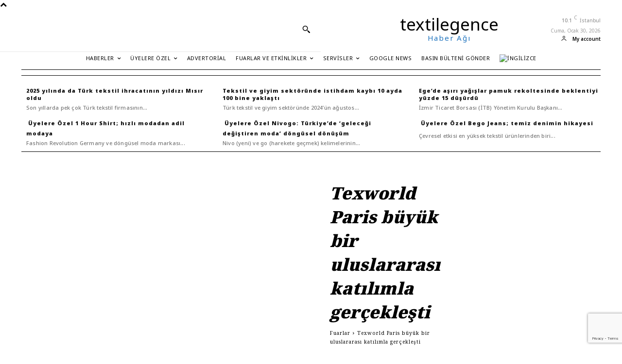

--- FILE ---
content_type: text/html; charset=UTF-8
request_url: https://www.textilegence.com/texworld-paris-buyuk-bir-uluslararasi-katilimla-gerceklesti/
body_size: 74359
content:
<!doctype html >
<html lang="tr-TR">
<head>
    <meta charset="UTF-8" />
    <title>Texworld Paris büyük bir uluslararası katılımla gerçekleşti - Textilegence</title>
<link data-rocket-prefetch href="https://www.gstatic.com" rel="dns-prefetch">
<link data-rocket-prefetch href="https://sibautomation.com" rel="dns-prefetch">
<link data-rocket-prefetch href="https://www.google.com" rel="dns-prefetch">
<link data-rocket-prefetch href="https://fonts.googleapis.com" rel="dns-prefetch">
<link data-rocket-prefetch href="https://cdn.brevo.com" rel="dns-prefetch">
<link data-rocket-prefetch href="https://www.googletagmanager.com" rel="dns-prefetch">
<link data-rocket-prefetch href="https://maps.googleapis.com" rel="dns-prefetch">
<link data-rocket-prefetch href="https://meet.jit.si" rel="dns-prefetch"><link rel="preload" data-rocket-preload as="image" href="https://www.textilegence.com/wp-content/uploads/2023/02/texworld-paris-textilegence.jpg" imagesrcset="https://www.textilegence.com/wp-content/uploads/2023/02/texworld-paris-textilegence.jpg 1920w, https://www.textilegence.com/wp-content/uploads/2023/02/texworld-paris-textilegence-768x432.jpg 768w, https://www.textilegence.com/wp-content/uploads/2023/02/texworld-paris-textilegence-1536x864.jpg 1536w, https://www.textilegence.com/wp-content/uploads/2023/02/texworld-paris-textilegence-300x169.jpg 300w, https://www.textilegence.com/wp-content/uploads/2023/02/texworld-paris-textilegence-600x338.jpg 600w, https://www.textilegence.com/wp-content/uploads/2023/02/texworld-paris-textilegence-696x392.jpg 696w, https://www.textilegence.com/wp-content/uploads/2023/02/texworld-paris-textilegence-1068x601.jpg 1068w" imagesizes="(max-width: 1920px) 100vw, 1920px" fetchpriority="high">
    <meta name="viewport" content="width=device-width, initial-scale=1.0">
    <link rel="pingback" href="https://www.textilegence.com/xmlrpc.php" />
    <meta name='robots' content='index, follow, max-image-preview:large, max-snippet:-1, max-video-preview:-1' />
<link rel="icon" type="image/png" href="https://www.textilegence.com/wp-content/uploads/2016/09/favicon.ico">            <script src="https://www.google.com/recaptcha/api.js?render=6LfY94MUAAAAAFI0hL5B76ehaKb4Hw268GtJCsOg"></script>
   
	<!-- This site is optimized with the Yoast SEO Premium plugin v26.7 (Yoast SEO v26.7) - https://yoast.com/wordpress/plugins/seo/ -->
	<meta name="description" content="Messe Frankfurt tarafından düzenlenen Texworld Evolution Paris, 6-8 Şubat tarihleri arasında 115 ülkeden yaklaşık 8.000..." />
	<link rel="canonical" href="https://www.textilegence.com/texworld-paris-buyuk-bir-uluslararasi-katilimla-gerceklesti/" />
	<meta property="og:locale" content="tr_TR" />
	<meta property="og:type" content="article" />
	<meta property="og:title" content="Texworld Paris büyük bir uluslararası katılımla gerçekleşti" />
	<meta property="og:description" content="Messe Frankfurt tarafından düzenlenen Texworld Evolution Paris, 6-8 Şubat tarihleri arasında 115 ülkeden yaklaşık 8.000 profesyonel alıcı ve 750" />
	<meta property="og:url" content="https://www.textilegence.com/texworld-paris-buyuk-bir-uluslararasi-katilimla-gerceklesti/" />
	<meta property="og:site_name" content="Textilegence Dergisi ve Dijital Platform" />
	<meta property="article:publisher" content="https://www.facebook.com/TextilegenceMagazine" />
	<meta property="article:author" content="https://www.facebook.com/TextilegenceMagazine" />
	<meta property="article:published_time" content="2023-02-28T14:14:29+00:00" />
	<meta property="article:modified_time" content="2023-02-28T14:14:31+00:00" />
	<meta property="og:image" content="https://www.textilegence.com/wp-content/uploads/2023/02/texworld-paris-textilegence.jpg" />
	<meta property="og:image:width" content="1920" />
	<meta property="og:image:height" content="1080" />
	<meta property="og:image:type" content="image/jpeg" />
	<meta name="author" content="Engin Buz" />
	<meta name="twitter:card" content="summary_large_image" />
	<meta name="twitter:creator" content="@https://twitter.com/textilegence" />
	<meta name="twitter:site" content="@textilegence" />
	<meta name="twitter:label1" content="Yazan:" />
	<meta name="twitter:data1" content="Engin Buz" />
	<meta name="twitter:label2" content="Tahmini okuma süresi" />
	<meta name="twitter:data2" content="3 dakika" />
	<script type="application/ld+json" class="yoast-schema-graph">{"@context":"https://schema.org","@graph":[{"@type":"NewsArticle","@id":"https://www.textilegence.com/texworld-paris-buyuk-bir-uluslararasi-katilimla-gerceklesti/#article","isPartOf":{"@id":"https://www.textilegence.com/texworld-paris-buyuk-bir-uluslararasi-katilimla-gerceklesti/"},"author":{"name":"Engin Buz","@id":"https://www.textilegence.com/#/schema/person/46ccc7bfc34edbc7d46b6b189f88849f"},"headline":"Texworld Paris büyük bir uluslararası katılımla gerçekleşti","datePublished":"2023-02-28T14:14:29+00:00","dateModified":"2023-02-28T14:14:31+00:00","mainEntityOfPage":{"@id":"https://www.textilegence.com/texworld-paris-buyuk-bir-uluslararasi-katilimla-gerceklesti/"},"wordCount":464,"commentCount":0,"publisher":{"@id":"https://www.textilegence.com/#organization"},"image":{"@id":"https://www.textilegence.com/texworld-paris-buyuk-bir-uluslararasi-katilimla-gerceklesti/#primaryimage"},"thumbnailUrl":"https://www.textilegence.com/wp-content/uploads/2023/02/texworld-paris-textilegence.jpg","keywords":["fuarlar","tekstil haberleri","Texworld Paris"],"articleSection":["Fuarlar"],"inLanguage":"tr","potentialAction":[{"@type":"CommentAction","name":"Comment","target":["https://www.textilegence.com/texworld-paris-buyuk-bir-uluslararasi-katilimla-gerceklesti/#respond"]}]},{"@type":"WebPage","@id":"https://www.textilegence.com/texworld-paris-buyuk-bir-uluslararasi-katilimla-gerceklesti/","url":"https://www.textilegence.com/texworld-paris-buyuk-bir-uluslararasi-katilimla-gerceklesti/","name":"Texworld Paris büyük bir uluslararası katılımla gerçekleşti - Textilegence","isPartOf":{"@id":"https://www.textilegence.com/#website"},"primaryImageOfPage":{"@id":"https://www.textilegence.com/texworld-paris-buyuk-bir-uluslararasi-katilimla-gerceklesti/#primaryimage"},"image":{"@id":"https://www.textilegence.com/texworld-paris-buyuk-bir-uluslararasi-katilimla-gerceklesti/#primaryimage"},"thumbnailUrl":"https://www.textilegence.com/wp-content/uploads/2023/02/texworld-paris-textilegence.jpg","datePublished":"2023-02-28T14:14:29+00:00","dateModified":"2023-02-28T14:14:31+00:00","description":"Messe Frankfurt tarafından düzenlenen Texworld Evolution Paris, 6-8 Şubat tarihleri arasında 115 ülkeden yaklaşık 8.000...","breadcrumb":{"@id":"https://www.textilegence.com/texworld-paris-buyuk-bir-uluslararasi-katilimla-gerceklesti/#breadcrumb"},"inLanguage":"tr","potentialAction":[{"@type":"ReadAction","target":["https://www.textilegence.com/texworld-paris-buyuk-bir-uluslararasi-katilimla-gerceklesti/"]}]},{"@type":"ImageObject","inLanguage":"tr","@id":"https://www.textilegence.com/texworld-paris-buyuk-bir-uluslararasi-katilimla-gerceklesti/#primaryimage","url":"https://www.textilegence.com/wp-content/uploads/2023/02/texworld-paris-textilegence.jpg","contentUrl":"https://www.textilegence.com/wp-content/uploads/2023/02/texworld-paris-textilegence.jpg","width":1920,"height":1080},{"@type":"BreadcrumbList","@id":"https://www.textilegence.com/texworld-paris-buyuk-bir-uluslararasi-katilimla-gerceklesti/#breadcrumb","itemListElement":[{"@type":"ListItem","position":1,"name":"Home Page","item":"https://www.textilegence.com/"},{"@type":"ListItem","position":2,"name":"Fuarlar","item":"https://www.textilegence.com/category/fuarlar/"},{"@type":"ListItem","position":3,"name":"Texworld Paris büyük bir uluslararası katılımla gerçekleşti"}]},{"@type":"WebSite","@id":"https://www.textilegence.com/#website","url":"https://www.textilegence.com/","name":"Textilegence Dergisi ve Dijital Platform","description":"Tekstil Endüstrisi Haber Merkezi","publisher":{"@id":"https://www.textilegence.com/#organization"},"potentialAction":[{"@type":"SearchAction","target":{"@type":"EntryPoint","urlTemplate":"https://www.textilegence.com/?s={search_term_string}"},"query-input":{"@type":"PropertyValueSpecification","valueRequired":true,"valueName":"search_term_string"}}],"inLanguage":"tr"},{"@type":"Organization","@id":"https://www.textilegence.com/#organization","name":"Textilegence Magazine and Digital Platform","url":"https://www.textilegence.com/","logo":{"@type":"ImageObject","inLanguage":"tr","@id":"https://www.textilegence.com/#/schema/logo/image/","url":"https://www.textilegence.com/wp-content/uploads/2016/11/New_Retina_Logo_Textilegence.png","contentUrl":"https://www.textilegence.com/wp-content/uploads/2016/11/New_Retina_Logo_Textilegence.png","width":544,"height":180,"caption":"Textilegence Magazine and Digital Platform"},"image":{"@id":"https://www.textilegence.com/#/schema/logo/image/"},"sameAs":["https://www.facebook.com/TextilegenceMagazine","https://x.com/textilegence","https://www.instagram.com/textilegence/","https://www.linkedin.com/groups/Textilegence-Magazine-Digital-Platform-4897253","https://www.youtube.com/user/textilegence"],"description":"Textilegence is a magazine and digital platform established in 2013. It focuses on the textile industry and sub-segments. The platform provides news, articles, and updates on various aspects of the textile industry, including sustainability, technological advancements, and market trends.","email":"editor@textilegence.com","telephone":"+90 212 442 24 12","legalName":"Textilegence Mag and Digital Platform","foundingDate":"2013-01-01","numberOfEmployees":{"@type":"QuantitativeValue","minValue":"1","maxValue":"10"}},{"@type":"Person","@id":"https://www.textilegence.com/#/schema/person/46ccc7bfc34edbc7d46b6b189f88849f","name":"Engin Buz","image":{"@type":"ImageObject","inLanguage":"tr","@id":"https://www.textilegence.com/#/schema/person/image/","url":"https://www.textilegence.com/wp-content/uploads/2018/12/engin-buz.jpg","contentUrl":"https://www.textilegence.com/wp-content/uploads/2018/12/engin-buz.jpg","caption":"Engin Buz"},"description":"Engin Buz, Ankara Üniversitesi İletişim Fakültesi Gazetecilik Bölümü’nden mezun olduktan sonra Yıldız Teknik Üniversitesi’nde Siyaset Bilimi ve Uluslararası İlişkiler alanında yüksek lisansını tamamlamıştır. 2000 yılından sonra çeşitli yayıncılık şirketlerinde çalışmaya başlayarak kültür-sanat ve daha sonra ekonomi haberleri hazırlamıştır. 2009 yılından itibaren tekstil endüstrisine dönük yayınlarda editör olarak görev alan Buz, 2013 itibariyle kurulan Textilegence’de haber editörü olarak yer almaya başlamıştır. Engin Buz halen başta tekstil ve dijital baskı endüstrileri olmak üzere ekonomi haberleri hazırlamaktadır.","sameAs":["https://www.textilegence.com","https://www.facebook.com/TextilegenceMagazine","https://www.instagram.com/textilegence/","https://www.linkedin.com/in/engin-buz-6190799a/","https://x.com/https://twitter.com/textilegence"],"url":"https://www.textilegence.com/author/engin-buz/"}]}</script>
	<!-- / Yoast SEO Premium plugin. -->


<link rel='dns-prefetch' href='//maps.googleapis.com' />
<link rel='dns-prefetch' href='//meet.jit.si' />
<link rel='dns-prefetch' href='//fonts.googleapis.com' />
<link rel="alternate" type="application/rss+xml" title="Textilegence Dergisi ve Dijital Platform &raquo; akışı" href="https://www.textilegence.com/feed/" />
<link rel="alternate" type="application/rss+xml" title="Textilegence Dergisi ve Dijital Platform &raquo; yorum akışı" href="https://www.textilegence.com/comments/feed/" />
<link rel="alternate" type="application/rss+xml" title="Textilegence Dergisi ve Dijital Platform &raquo; Texworld Paris büyük bir uluslararası katılımla gerçekleşti yorum akışı" href="https://www.textilegence.com/texworld-paris-buyuk-bir-uluslararasi-katilimla-gerceklesti/feed/" />
<link rel="alternate" title="oEmbed (JSON)" type="application/json+oembed" href="https://www.textilegence.com/wp-json/oembed/1.0/embed?url=https%3A%2F%2Fwww.textilegence.com%2Ftexworld-paris-buyuk-bir-uluslararasi-katilimla-gerceklesti%2F" />
<link rel="alternate" title="oEmbed (XML)" type="text/xml+oembed" href="https://www.textilegence.com/wp-json/oembed/1.0/embed?url=https%3A%2F%2Fwww.textilegence.com%2Ftexworld-paris-buyuk-bir-uluslararasi-katilimla-gerceklesti%2F&#038;format=xml" />
<style id='wp-img-auto-sizes-contain-inline-css' type='text/css'>
img:is([sizes=auto i],[sizes^="auto," i]){contain-intrinsic-size:3000px 1500px}
/*# sourceURL=wp-img-auto-sizes-contain-inline-css */
</style>
<style id='wp-emoji-styles-inline-css' type='text/css'>

	img.wp-smiley, img.emoji {
		display: inline !important;
		border: none !important;
		box-shadow: none !important;
		height: 1em !important;
		width: 1em !important;
		margin: 0 0.07em !important;
		vertical-align: -0.1em !important;
		background: none !important;
		padding: 0 !important;
	}
/*# sourceURL=wp-emoji-styles-inline-css */
</style>
<link rel='stylesheet' id='wp-block-library-css' href='https://www.textilegence.com/wp-includes/css/dist/block-library/style.min.css?ver=6.9' type='text/css' media='all' />
<style id='wp-block-heading-inline-css' type='text/css'>
h1:where(.wp-block-heading).has-background,h2:where(.wp-block-heading).has-background,h3:where(.wp-block-heading).has-background,h4:where(.wp-block-heading).has-background,h5:where(.wp-block-heading).has-background,h6:where(.wp-block-heading).has-background{padding:1.25em 2.375em}h1.has-text-align-left[style*=writing-mode]:where([style*=vertical-lr]),h1.has-text-align-right[style*=writing-mode]:where([style*=vertical-rl]),h2.has-text-align-left[style*=writing-mode]:where([style*=vertical-lr]),h2.has-text-align-right[style*=writing-mode]:where([style*=vertical-rl]),h3.has-text-align-left[style*=writing-mode]:where([style*=vertical-lr]),h3.has-text-align-right[style*=writing-mode]:where([style*=vertical-rl]),h4.has-text-align-left[style*=writing-mode]:where([style*=vertical-lr]),h4.has-text-align-right[style*=writing-mode]:where([style*=vertical-rl]),h5.has-text-align-left[style*=writing-mode]:where([style*=vertical-lr]),h5.has-text-align-right[style*=writing-mode]:where([style*=vertical-rl]),h6.has-text-align-left[style*=writing-mode]:where([style*=vertical-lr]),h6.has-text-align-right[style*=writing-mode]:where([style*=vertical-rl]){rotate:180deg}
/*# sourceURL=https://www.textilegence.com/wp-includes/blocks/heading/style.min.css */
</style>
<style id='wp-block-image-inline-css' type='text/css'>
.wp-block-image>a,.wp-block-image>figure>a{display:inline-block}.wp-block-image img{box-sizing:border-box;height:auto;max-width:100%;vertical-align:bottom}@media not (prefers-reduced-motion){.wp-block-image img.hide{visibility:hidden}.wp-block-image img.show{animation:show-content-image .4s}}.wp-block-image[style*=border-radius] img,.wp-block-image[style*=border-radius]>a{border-radius:inherit}.wp-block-image.has-custom-border img{box-sizing:border-box}.wp-block-image.aligncenter{text-align:center}.wp-block-image.alignfull>a,.wp-block-image.alignwide>a{width:100%}.wp-block-image.alignfull img,.wp-block-image.alignwide img{height:auto;width:100%}.wp-block-image .aligncenter,.wp-block-image .alignleft,.wp-block-image .alignright,.wp-block-image.aligncenter,.wp-block-image.alignleft,.wp-block-image.alignright{display:table}.wp-block-image .aligncenter>figcaption,.wp-block-image .alignleft>figcaption,.wp-block-image .alignright>figcaption,.wp-block-image.aligncenter>figcaption,.wp-block-image.alignleft>figcaption,.wp-block-image.alignright>figcaption{caption-side:bottom;display:table-caption}.wp-block-image .alignleft{float:left;margin:.5em 1em .5em 0}.wp-block-image .alignright{float:right;margin:.5em 0 .5em 1em}.wp-block-image .aligncenter{margin-left:auto;margin-right:auto}.wp-block-image :where(figcaption){margin-bottom:1em;margin-top:.5em}.wp-block-image.is-style-circle-mask img{border-radius:9999px}@supports ((-webkit-mask-image:none) or (mask-image:none)) or (-webkit-mask-image:none){.wp-block-image.is-style-circle-mask img{border-radius:0;-webkit-mask-image:url('data:image/svg+xml;utf8,<svg viewBox="0 0 100 100" xmlns="http://www.w3.org/2000/svg"><circle cx="50" cy="50" r="50"/></svg>');mask-image:url('data:image/svg+xml;utf8,<svg viewBox="0 0 100 100" xmlns="http://www.w3.org/2000/svg"><circle cx="50" cy="50" r="50"/></svg>');mask-mode:alpha;-webkit-mask-position:center;mask-position:center;-webkit-mask-repeat:no-repeat;mask-repeat:no-repeat;-webkit-mask-size:contain;mask-size:contain}}:root :where(.wp-block-image.is-style-rounded img,.wp-block-image .is-style-rounded img){border-radius:9999px}.wp-block-image figure{margin:0}.wp-lightbox-container{display:flex;flex-direction:column;position:relative}.wp-lightbox-container img{cursor:zoom-in}.wp-lightbox-container img:hover+button{opacity:1}.wp-lightbox-container button{align-items:center;backdrop-filter:blur(16px) saturate(180%);background-color:#5a5a5a40;border:none;border-radius:4px;cursor:zoom-in;display:flex;height:20px;justify-content:center;opacity:0;padding:0;position:absolute;right:16px;text-align:center;top:16px;width:20px;z-index:100}@media not (prefers-reduced-motion){.wp-lightbox-container button{transition:opacity .2s ease}}.wp-lightbox-container button:focus-visible{outline:3px auto #5a5a5a40;outline:3px auto -webkit-focus-ring-color;outline-offset:3px}.wp-lightbox-container button:hover{cursor:pointer;opacity:1}.wp-lightbox-container button:focus{opacity:1}.wp-lightbox-container button:focus,.wp-lightbox-container button:hover,.wp-lightbox-container button:not(:hover):not(:active):not(.has-background){background-color:#5a5a5a40;border:none}.wp-lightbox-overlay{box-sizing:border-box;cursor:zoom-out;height:100vh;left:0;overflow:hidden;position:fixed;top:0;visibility:hidden;width:100%;z-index:100000}.wp-lightbox-overlay .close-button{align-items:center;cursor:pointer;display:flex;justify-content:center;min-height:40px;min-width:40px;padding:0;position:absolute;right:calc(env(safe-area-inset-right) + 16px);top:calc(env(safe-area-inset-top) + 16px);z-index:5000000}.wp-lightbox-overlay .close-button:focus,.wp-lightbox-overlay .close-button:hover,.wp-lightbox-overlay .close-button:not(:hover):not(:active):not(.has-background){background:none;border:none}.wp-lightbox-overlay .lightbox-image-container{height:var(--wp--lightbox-container-height);left:50%;overflow:hidden;position:absolute;top:50%;transform:translate(-50%,-50%);transform-origin:top left;width:var(--wp--lightbox-container-width);z-index:9999999999}.wp-lightbox-overlay .wp-block-image{align-items:center;box-sizing:border-box;display:flex;height:100%;justify-content:center;margin:0;position:relative;transform-origin:0 0;width:100%;z-index:3000000}.wp-lightbox-overlay .wp-block-image img{height:var(--wp--lightbox-image-height);min-height:var(--wp--lightbox-image-height);min-width:var(--wp--lightbox-image-width);width:var(--wp--lightbox-image-width)}.wp-lightbox-overlay .wp-block-image figcaption{display:none}.wp-lightbox-overlay button{background:none;border:none}.wp-lightbox-overlay .scrim{background-color:#fff;height:100%;opacity:.9;position:absolute;width:100%;z-index:2000000}.wp-lightbox-overlay.active{visibility:visible}@media not (prefers-reduced-motion){.wp-lightbox-overlay.active{animation:turn-on-visibility .25s both}.wp-lightbox-overlay.active img{animation:turn-on-visibility .35s both}.wp-lightbox-overlay.show-closing-animation:not(.active){animation:turn-off-visibility .35s both}.wp-lightbox-overlay.show-closing-animation:not(.active) img{animation:turn-off-visibility .25s both}.wp-lightbox-overlay.zoom.active{animation:none;opacity:1;visibility:visible}.wp-lightbox-overlay.zoom.active .lightbox-image-container{animation:lightbox-zoom-in .4s}.wp-lightbox-overlay.zoom.active .lightbox-image-container img{animation:none}.wp-lightbox-overlay.zoom.active .scrim{animation:turn-on-visibility .4s forwards}.wp-lightbox-overlay.zoom.show-closing-animation:not(.active){animation:none}.wp-lightbox-overlay.zoom.show-closing-animation:not(.active) .lightbox-image-container{animation:lightbox-zoom-out .4s}.wp-lightbox-overlay.zoom.show-closing-animation:not(.active) .lightbox-image-container img{animation:none}.wp-lightbox-overlay.zoom.show-closing-animation:not(.active) .scrim{animation:turn-off-visibility .4s forwards}}@keyframes show-content-image{0%{visibility:hidden}99%{visibility:hidden}to{visibility:visible}}@keyframes turn-on-visibility{0%{opacity:0}to{opacity:1}}@keyframes turn-off-visibility{0%{opacity:1;visibility:visible}99%{opacity:0;visibility:visible}to{opacity:0;visibility:hidden}}@keyframes lightbox-zoom-in{0%{transform:translate(calc((-100vw + var(--wp--lightbox-scrollbar-width))/2 + var(--wp--lightbox-initial-left-position)),calc(-50vh + var(--wp--lightbox-initial-top-position))) scale(var(--wp--lightbox-scale))}to{transform:translate(-50%,-50%) scale(1)}}@keyframes lightbox-zoom-out{0%{transform:translate(-50%,-50%) scale(1);visibility:visible}99%{visibility:visible}to{transform:translate(calc((-100vw + var(--wp--lightbox-scrollbar-width))/2 + var(--wp--lightbox-initial-left-position)),calc(-50vh + var(--wp--lightbox-initial-top-position))) scale(var(--wp--lightbox-scale));visibility:hidden}}
/*# sourceURL=https://www.textilegence.com/wp-includes/blocks/image/style.min.css */
</style>
<style id='wp-block-paragraph-inline-css' type='text/css'>
.is-small-text{font-size:.875em}.is-regular-text{font-size:1em}.is-large-text{font-size:2.25em}.is-larger-text{font-size:3em}.has-drop-cap:not(:focus):first-letter{float:left;font-size:8.4em;font-style:normal;font-weight:100;line-height:.68;margin:.05em .1em 0 0;text-transform:uppercase}body.rtl .has-drop-cap:not(:focus):first-letter{float:none;margin-left:.1em}p.has-drop-cap.has-background{overflow:hidden}:root :where(p.has-background){padding:1.25em 2.375em}:where(p.has-text-color:not(.has-link-color)) a{color:inherit}p.has-text-align-left[style*="writing-mode:vertical-lr"],p.has-text-align-right[style*="writing-mode:vertical-rl"]{rotate:180deg}
/*# sourceURL=https://www.textilegence.com/wp-includes/blocks/paragraph/style.min.css */
</style>
<style id='global-styles-inline-css' type='text/css'>
:root{--wp--preset--aspect-ratio--square: 1;--wp--preset--aspect-ratio--4-3: 4/3;--wp--preset--aspect-ratio--3-4: 3/4;--wp--preset--aspect-ratio--3-2: 3/2;--wp--preset--aspect-ratio--2-3: 2/3;--wp--preset--aspect-ratio--16-9: 16/9;--wp--preset--aspect-ratio--9-16: 9/16;--wp--preset--color--black: #000000;--wp--preset--color--cyan-bluish-gray: #abb8c3;--wp--preset--color--white: #ffffff;--wp--preset--color--pale-pink: #f78da7;--wp--preset--color--vivid-red: #cf2e2e;--wp--preset--color--luminous-vivid-orange: #ff6900;--wp--preset--color--luminous-vivid-amber: #fcb900;--wp--preset--color--light-green-cyan: #7bdcb5;--wp--preset--color--vivid-green-cyan: #00d084;--wp--preset--color--pale-cyan-blue: #8ed1fc;--wp--preset--color--vivid-cyan-blue: #0693e3;--wp--preset--color--vivid-purple: #9b51e0;--wp--preset--gradient--vivid-cyan-blue-to-vivid-purple: linear-gradient(135deg,rgb(6,147,227) 0%,rgb(155,81,224) 100%);--wp--preset--gradient--light-green-cyan-to-vivid-green-cyan: linear-gradient(135deg,rgb(122,220,180) 0%,rgb(0,208,130) 100%);--wp--preset--gradient--luminous-vivid-amber-to-luminous-vivid-orange: linear-gradient(135deg,rgb(252,185,0) 0%,rgb(255,105,0) 100%);--wp--preset--gradient--luminous-vivid-orange-to-vivid-red: linear-gradient(135deg,rgb(255,105,0) 0%,rgb(207,46,46) 100%);--wp--preset--gradient--very-light-gray-to-cyan-bluish-gray: linear-gradient(135deg,rgb(238,238,238) 0%,rgb(169,184,195) 100%);--wp--preset--gradient--cool-to-warm-spectrum: linear-gradient(135deg,rgb(74,234,220) 0%,rgb(151,120,209) 20%,rgb(207,42,186) 40%,rgb(238,44,130) 60%,rgb(251,105,98) 80%,rgb(254,248,76) 100%);--wp--preset--gradient--blush-light-purple: linear-gradient(135deg,rgb(255,206,236) 0%,rgb(152,150,240) 100%);--wp--preset--gradient--blush-bordeaux: linear-gradient(135deg,rgb(254,205,165) 0%,rgb(254,45,45) 50%,rgb(107,0,62) 100%);--wp--preset--gradient--luminous-dusk: linear-gradient(135deg,rgb(255,203,112) 0%,rgb(199,81,192) 50%,rgb(65,88,208) 100%);--wp--preset--gradient--pale-ocean: linear-gradient(135deg,rgb(255,245,203) 0%,rgb(182,227,212) 50%,rgb(51,167,181) 100%);--wp--preset--gradient--electric-grass: linear-gradient(135deg,rgb(202,248,128) 0%,rgb(113,206,126) 100%);--wp--preset--gradient--midnight: linear-gradient(135deg,rgb(2,3,129) 0%,rgb(40,116,252) 100%);--wp--preset--font-size--small: 11px;--wp--preset--font-size--medium: 20px;--wp--preset--font-size--large: 32px;--wp--preset--font-size--x-large: 42px;--wp--preset--font-size--regular: 15px;--wp--preset--font-size--larger: 50px;--wp--preset--spacing--20: 0.44rem;--wp--preset--spacing--30: 0.67rem;--wp--preset--spacing--40: 1rem;--wp--preset--spacing--50: 1.5rem;--wp--preset--spacing--60: 2.25rem;--wp--preset--spacing--70: 3.38rem;--wp--preset--spacing--80: 5.06rem;--wp--preset--shadow--natural: 6px 6px 9px rgba(0, 0, 0, 0.2);--wp--preset--shadow--deep: 12px 12px 50px rgba(0, 0, 0, 0.4);--wp--preset--shadow--sharp: 6px 6px 0px rgba(0, 0, 0, 0.2);--wp--preset--shadow--outlined: 6px 6px 0px -3px rgb(255, 255, 255), 6px 6px rgb(0, 0, 0);--wp--preset--shadow--crisp: 6px 6px 0px rgb(0, 0, 0);}:where(.is-layout-flex){gap: 0.5em;}:where(.is-layout-grid){gap: 0.5em;}body .is-layout-flex{display: flex;}.is-layout-flex{flex-wrap: wrap;align-items: center;}.is-layout-flex > :is(*, div){margin: 0;}body .is-layout-grid{display: grid;}.is-layout-grid > :is(*, div){margin: 0;}:where(.wp-block-columns.is-layout-flex){gap: 2em;}:where(.wp-block-columns.is-layout-grid){gap: 2em;}:where(.wp-block-post-template.is-layout-flex){gap: 1.25em;}:where(.wp-block-post-template.is-layout-grid){gap: 1.25em;}.has-black-color{color: var(--wp--preset--color--black) !important;}.has-cyan-bluish-gray-color{color: var(--wp--preset--color--cyan-bluish-gray) !important;}.has-white-color{color: var(--wp--preset--color--white) !important;}.has-pale-pink-color{color: var(--wp--preset--color--pale-pink) !important;}.has-vivid-red-color{color: var(--wp--preset--color--vivid-red) !important;}.has-luminous-vivid-orange-color{color: var(--wp--preset--color--luminous-vivid-orange) !important;}.has-luminous-vivid-amber-color{color: var(--wp--preset--color--luminous-vivid-amber) !important;}.has-light-green-cyan-color{color: var(--wp--preset--color--light-green-cyan) !important;}.has-vivid-green-cyan-color{color: var(--wp--preset--color--vivid-green-cyan) !important;}.has-pale-cyan-blue-color{color: var(--wp--preset--color--pale-cyan-blue) !important;}.has-vivid-cyan-blue-color{color: var(--wp--preset--color--vivid-cyan-blue) !important;}.has-vivid-purple-color{color: var(--wp--preset--color--vivid-purple) !important;}.has-black-background-color{background-color: var(--wp--preset--color--black) !important;}.has-cyan-bluish-gray-background-color{background-color: var(--wp--preset--color--cyan-bluish-gray) !important;}.has-white-background-color{background-color: var(--wp--preset--color--white) !important;}.has-pale-pink-background-color{background-color: var(--wp--preset--color--pale-pink) !important;}.has-vivid-red-background-color{background-color: var(--wp--preset--color--vivid-red) !important;}.has-luminous-vivid-orange-background-color{background-color: var(--wp--preset--color--luminous-vivid-orange) !important;}.has-luminous-vivid-amber-background-color{background-color: var(--wp--preset--color--luminous-vivid-amber) !important;}.has-light-green-cyan-background-color{background-color: var(--wp--preset--color--light-green-cyan) !important;}.has-vivid-green-cyan-background-color{background-color: var(--wp--preset--color--vivid-green-cyan) !important;}.has-pale-cyan-blue-background-color{background-color: var(--wp--preset--color--pale-cyan-blue) !important;}.has-vivid-cyan-blue-background-color{background-color: var(--wp--preset--color--vivid-cyan-blue) !important;}.has-vivid-purple-background-color{background-color: var(--wp--preset--color--vivid-purple) !important;}.has-black-border-color{border-color: var(--wp--preset--color--black) !important;}.has-cyan-bluish-gray-border-color{border-color: var(--wp--preset--color--cyan-bluish-gray) !important;}.has-white-border-color{border-color: var(--wp--preset--color--white) !important;}.has-pale-pink-border-color{border-color: var(--wp--preset--color--pale-pink) !important;}.has-vivid-red-border-color{border-color: var(--wp--preset--color--vivid-red) !important;}.has-luminous-vivid-orange-border-color{border-color: var(--wp--preset--color--luminous-vivid-orange) !important;}.has-luminous-vivid-amber-border-color{border-color: var(--wp--preset--color--luminous-vivid-amber) !important;}.has-light-green-cyan-border-color{border-color: var(--wp--preset--color--light-green-cyan) !important;}.has-vivid-green-cyan-border-color{border-color: var(--wp--preset--color--vivid-green-cyan) !important;}.has-pale-cyan-blue-border-color{border-color: var(--wp--preset--color--pale-cyan-blue) !important;}.has-vivid-cyan-blue-border-color{border-color: var(--wp--preset--color--vivid-cyan-blue) !important;}.has-vivid-purple-border-color{border-color: var(--wp--preset--color--vivid-purple) !important;}.has-vivid-cyan-blue-to-vivid-purple-gradient-background{background: var(--wp--preset--gradient--vivid-cyan-blue-to-vivid-purple) !important;}.has-light-green-cyan-to-vivid-green-cyan-gradient-background{background: var(--wp--preset--gradient--light-green-cyan-to-vivid-green-cyan) !important;}.has-luminous-vivid-amber-to-luminous-vivid-orange-gradient-background{background: var(--wp--preset--gradient--luminous-vivid-amber-to-luminous-vivid-orange) !important;}.has-luminous-vivid-orange-to-vivid-red-gradient-background{background: var(--wp--preset--gradient--luminous-vivid-orange-to-vivid-red) !important;}.has-very-light-gray-to-cyan-bluish-gray-gradient-background{background: var(--wp--preset--gradient--very-light-gray-to-cyan-bluish-gray) !important;}.has-cool-to-warm-spectrum-gradient-background{background: var(--wp--preset--gradient--cool-to-warm-spectrum) !important;}.has-blush-light-purple-gradient-background{background: var(--wp--preset--gradient--blush-light-purple) !important;}.has-blush-bordeaux-gradient-background{background: var(--wp--preset--gradient--blush-bordeaux) !important;}.has-luminous-dusk-gradient-background{background: var(--wp--preset--gradient--luminous-dusk) !important;}.has-pale-ocean-gradient-background{background: var(--wp--preset--gradient--pale-ocean) !important;}.has-electric-grass-gradient-background{background: var(--wp--preset--gradient--electric-grass) !important;}.has-midnight-gradient-background{background: var(--wp--preset--gradient--midnight) !important;}.has-small-font-size{font-size: var(--wp--preset--font-size--small) !important;}.has-medium-font-size{font-size: var(--wp--preset--font-size--medium) !important;}.has-large-font-size{font-size: var(--wp--preset--font-size--large) !important;}.has-x-large-font-size{font-size: var(--wp--preset--font-size--x-large) !important;}
/*# sourceURL=global-styles-inline-css */
</style>

<style id='classic-theme-styles-inline-css' type='text/css'>
/*! This file is auto-generated */
.wp-block-button__link{color:#fff;background-color:#32373c;border-radius:9999px;box-shadow:none;text-decoration:none;padding:calc(.667em + 2px) calc(1.333em + 2px);font-size:1.125em}.wp-block-file__button{background:#32373c;color:#fff;text-decoration:none}
/*# sourceURL=/wp-includes/css/classic-themes.min.css */
</style>
<link rel='stylesheet' id='wpml-legacy-horizontal-list-0-css' href='https://www.textilegence.com/wp-content/plugins/sitepress-multilingual-cms/templates/language-switchers/legacy-list-horizontal/style.min.css?ver=1' type='text/css' media='all' />
<style id='wpml-legacy-horizontal-list-0-inline-css' type='text/css'>
.wpml-ls-statics-shortcode_actions a, .wpml-ls-statics-shortcode_actions .wpml-ls-sub-menu a, .wpml-ls-statics-shortcode_actions .wpml-ls-sub-menu a:link, .wpml-ls-statics-shortcode_actions li:not(.wpml-ls-current-language) .wpml-ls-link, .wpml-ls-statics-shortcode_actions li:not(.wpml-ls-current-language) .wpml-ls-link:link {color:#444444;background-color:#ffffff;}.wpml-ls-statics-shortcode_actions .wpml-ls-sub-menu a:hover,.wpml-ls-statics-shortcode_actions .wpml-ls-sub-menu a:focus, .wpml-ls-statics-shortcode_actions .wpml-ls-sub-menu a:link:hover, .wpml-ls-statics-shortcode_actions .wpml-ls-sub-menu a:link:focus {color:#000000;background-color:#eeeeee;}.wpml-ls-statics-shortcode_actions .wpml-ls-current-language > a {color:#444444;background-color:#ffffff;}.wpml-ls-statics-shortcode_actions .wpml-ls-current-language:hover>a, .wpml-ls-statics-shortcode_actions .wpml-ls-current-language>a:focus {color:#000000;background-color:#eeeeee;}
/*# sourceURL=wpml-legacy-horizontal-list-0-inline-css */
</style>
<link rel='stylesheet' id='wpml-menu-item-0-css' href='https://www.textilegence.com/wp-content/plugins/sitepress-multilingual-cms/templates/language-switchers/menu-item/style.min.css?ver=1' type='text/css' media='all' />
<style id='wpml-menu-item-0-inline-css' type='text/css'>
li.wpml-ls-menu-item ul li a { width: auto; }
/*# sourceURL=wpml-menu-item-0-inline-css */
</style>
<link rel='stylesheet' id='td-plugin-newsletter-css' href='https://www.textilegence.com/wp-content/plugins/td-newsletter/style.css?ver=12.7.4' type='text/css' media='all' />
<link rel='stylesheet' id='td-plugin-multi-purpose-css' href='https://www.textilegence.com/wp-content/plugins/td-composer/td-multi-purpose/style.css?ver=9c5a7338c90cbd82cb580e34cffb127f' type='text/css' media='all' />
<link rel='stylesheet' id='google-fonts-style-css' href='https://fonts.googleapis.com/css?family=Source+Sans+Pro%3A400%2C600%7CRoboto%3A400%2C600%2C700%7COpen+Sans%3A400%2C600%2C700%7CNoto+Sans%3A400%2C600%2C700%2C900%2C500%7CPlayfair+Display%3A900%2C700%2C400%7CNoto+Serif%3A400%2C900%2C700%2C300%2C500&#038;display=swap&#038;ver=12.7.4' type='text/css' media='all' />
<link rel='stylesheet' id='evcal_google_fonts-css' href='https://fonts.googleapis.com/css?family=Noto+Sans%3A400%2C400italic%2C700%7CPoppins%3A700%2C800%2C900&#038;subset=latin%2Clatin-ext&#038;ver=5.0.6' type='text/css' media='all' />
<link rel='stylesheet' id='evcal_cal_default-css' href='//www.textilegence.com/wp-content/plugins/eventON/assets/css/eventon_styles.css?ver=5.0.6' type='text/css' media='all' />
<link rel='stylesheet' id='evo_font_icons-css' href='//www.textilegence.com/wp-content/plugins/eventON/assets/fonts/all.css?ver=5.0.6' type='text/css' media='all' />
<style id='evo_dynamic_styles-inline-css' type='text/css'>
.eventon_events_list .eventon_list_event .desc_trig, .evopop_top{background-color:#b3b3b3}.eventon_events_list .eventon_list_event .desc_trig:hover{background-color:#fbfbfb}.ajde_evcal_calendar .calendar_header p,
			.eventon_events_list .eventon_list_event .evoet_cx span.evoet_dayblock span, 
			.evo_pop_body .evoet_cx span.evoet_dayblock span,
			.ajde_evcal_calendar .evcal_evdata_row .evcal_evdata_cell h3.evo_h3,
			.evo_lightbox_content h3.evo_h3, h2.evo_h2, h3.evo_h3,h4.evo_h4,
			body .ajde_evcal_calendar h4.evo_h4, 
			.evo_content_in h4.evo_h4,
			.evo_metarow_ICS .evcal_evdata_cell p a,
			.eventon_events_list .eventon_list_event .evoet_cx span.evcal_desc2, 
			.eventon_list_event .evoet_cx span.evcal_event_title,
			.evoet_cx span.evcal_desc2,	
			.evo_metarow_ICS .evcal_evdata_cell p a, 
			.evo_metarow_learnMICS .evcal_col50 .evcal_evdata_cell p a,
			.eventon_list_event .evo_metarow_locImg p.evoLOCtxt .evo_loc_text_title,		
			.evo_clik_row .evo_h3,
			.evotax_term_card .evotax_term_details h2, 
			.evotax_term_card h3.evotax_term_subtitle,
			.ajde_evcal_calendar .evo_sort_btn,
			.eventon_main_section  #evcal_cur,	
			.ajde_evcal_calendar .calendar_header p.evo_month_title,		
			.ajde_evcal_calendar .eventon_events_list .evcal_month_line p,
			.eventon_events_list .eventon_list_event .evcal_cblock,			
			.ajde_evcal_calendar .evcal_month_line,
			.eventon_event .event_excerpt_in h3,
			.ajde_evcal_calendar .evo_footer_nav p.evo_month_title,
			.evo_eventon_live_now_section h3,
			.evo_tab_view .evo_tabs p.evo_tab,
			.evo_metarow_virtual .evo_live_now_tag,
			.evo_page_body .evo_sin_page .evosin_event_title{font-family:'Poppins', sans-serif}.ajde_evcal_calendar .eventon_events_list p,	
		.evo_lightbox p,
		.eventon_events_list .eventon_list_event .evoet_cx span, 
		.evo_pop_body .evoet_cx span,	
		.eventon_events_list .eventon_list_event .evoet_cx span.evcal_event_subtitle, 
		.evo_pop_body .evoet_cx span.evcal_event_subtitle,
		.ajde_evcal_calendar .eventon_list_event .event_description .evcal_btn, 
		.evo_pop_body .evcal_btn, .evcal_btn,
		.eventon_events_list .eventon_list_event .cancel_event .evo_event_headers, 
		.evo_pop_body .evo_event_headers.canceled,
		.eventon_events_list .eventon_list_event .evcal_list_a .evo_above_title span,
		.evo_pop_body .evcal_list_a .evo_above_title span,
		.evcal_evdata_row.evcal_event_details .evcal_evdata_cell p,
		#evcal_list .eventon_list_event .evoInput, .evo_pop_body .evoInput,
		.evcal_evdata_row .evcal_evdata_cell p, 
		#evcal_list .eventon_list_event p.no_events,
		.ajde_evcal_calendar .eventon_events_list .eventon_desc_in ul,
		.evoGuideCall em,
		.evo_cal_above span,
		.ajde_evcal_calendar .calendar_header .evo_j_dates .legend,
		.ajde_evcal_calendar .evo_custom_content ul li, 
		#evcal_list .eventon_list_event .event_description .evo_custom_content li
		.eventon_sort_line p, .eventon_filter_line p,
		.evcal_evdata_row{font-family:'Noto Sans',arial}.ajde_evcal_calendar .evo_sort_btn, .eventon_sf_field p, .evo_srt_sel p.fa{color:#B8B8B8}.ajde_evcal_calendar .evo_sort_btn:hover{color:#d8d8d8}.eventon_events_list .eventon_list_event a,
				.evocard_row .evo_metarow_organizer .evo_card_organizer_social a,
				.evo_lightbox .evo_tax_social_media a{color:#0a0a0a}
				#evcal_list .eventon_list_event .event_description .evcal_btn, 
				#evcal_list .eventon_list_event .event_description .evcal_btn p, 
				body .evo_lightboxes .evo_lightbox_body.evo_pop_body .evcal_btn,
				.ajde_evcal_calendar .eventon_list_event .event_description .evcal_btn, 
				.evo_lightbox .evcal_btn, body .evcal_btn,
				.evo_lightbox.eventon_events_list .eventon_list_event a.evcal_btn,
				.evcal_btn,.evo_btn_arr,.evo_btn_arr_circ{color:#ffffff;background:#00aafb;}#evcal_list .eventon_list_event .event_description .evcal_btn:hover, 
				body .evo_lightboxes .evo_lightbox_body.evo_pop_body .evcal_btn:hover,
				.ajde_evcal_calendar .eventon_list_event .event_description .evcal_btn:hover, 
				.evo_pop_body .evcal_btn:hover, .evcal_btn:hover,.evcal_evdata_row.evo_clik_row:hover{color:#ffffff;background:#00aafb;}.evcal_evdata_row.evo_clik_row:hover &gt; *, .evcal_evdata_row.evo_clik_row:hover i{color:#ffffff}.eventon_list_event .evo_btn_secondary, 
				.ajde_evcal_calendar .eventon_list_event .event_description .evcal_btn.evo_btn_secondary,
				.evo_lightbox .evcal_btn.evo_btn_secondary, 
				body .evcal_btn.evo_btn_secondary,
				#evcal_list .eventon_list_event .event_description .evcal_btn.evo_btn_secondary,
				.evcal_btn.evo_btn_secondary,
				.evo_btn_secondary{color:#ffffff;background:#080708;}.eventon_list_event .evo_btn_secondary:hover, 
				.ajde_evcal_calendar .eventon_list_event .event_description .evcal_btn.evo_btn_secondary:hover,
				.evo_lightbox .evcal_btn.evo_btn_secondary:hover, 
				body .evcal_btn.evo_btn_secondary:hover,
				#evcal_list .eventon_list_event .event_description .evcal_btn.evo_btn_secondary:hover,
				.eventon_list_event .evo_btn_secondary:hover, 
				.evcal_btn.evo_btn_secondary:hover,
				.evo_btn_secondary:hover{color:#ffffff;background:#000000;}.evocard_row .evcal_evdata_icons i, .evocard_row .evcal_evdata_custometa_icons i{color:#202124;font-size:18px;}.evcal_evdata_row .evcal_evdata_cell h3, .evo_clik_row .evo_h3{font-size:18px}.evcal_evdata_row .evcal_evdata_cell h2, .evcal_evdata_row .evcal_evdata_cell h3, .evorow .evo_clik_row h3, 
			.evcal_evdata_row .evcal_evdata_cell h3 a{color:#202124}#evcal_list .eventon_list_event .evcal_eventcard p, 
				.ajde_evcal_calendar .eventon_events_list .eventon_desc_in ul,
				.evo_lightboxes .evo_pop_body .evcal_evdata_row .evcal_evdata_cell p,
				.evo_lightboxes .evcal_evdata_cell p a{color:#0d0c0c}.ajde_evcal_calendar #evcal_head.calendar_header #evcal_cur, .ajde_evcal_calendar .evcal_month_line p, .ajde_evcal_calendar .evo_footer_nav p.evo_month_title{color:#3559c4}.eventon_events_list .eventon_list_event .event_description, .evo_lightbox.eventcard .evo_lightbox_body{background-color:#524c52}.evocard_box{background-color:#d1dee3}.evcal_event_details .evcal_evdata_cell.shorter_desc .eventon_desc_in:after{background:linear-gradient(to top,	#d1dee3 20%, #d1dee300 80%)}.event_description .bordb, #evcal_list .bordb, .eventon_events_list .eventon_list_event .event_description, .bordr, #evcal_list,
					#evcal_list p.desc_trig_outter, 
					.evopop_top,
					.evo_pop_body .bordb{border-color:#d5d5d5}.eventon_events_list .eventon_list_event .evcal_list_a.featured_event{background-color:#fff6e2}.eventon_events_list .eventon_list_event .desc_trig:hover{border-left-width:7px}.eventon_events_list .eventon_list_event .evcal_list_a.featured_event:hover{background-color:#ffecc5}.evoet_cx .evo_ep_bar b, .evoet_cx .evo_ep_bar b:before{background-color:#f79191}.evoet_cx .evo_ep_bar.evo_completed b{background-color:#9a9a9a}.eventon_events_list .eventon_list_event .evoet_cx span.evo_above_title span.featured, .evo_pop_body .evoet_cx span.evo_above_title span.featured,
					.evosv_grid .evosv_tag.featured{color:#ffffff;background-color:#ffcb55;}.eventon_events_list .eventon_list_event .evoet_cx span.evo_above_title span.completed, .evo_pop_body .evoet_cx span.evo_above_title span.completed,
					.evosv_grid .evosv_tag.completed{color:#ffffff;background-color:#585858;}.ajde_evcal_calendar.clean, 
						.ajde_evcal_calendar.color.etttc_none,
						.evo_lightboxes .eventon_list_event.clean, 
						.evo_lightboxes .eventon_list_event.color.etttc_none{--evo_ett_color:#0d0d0d;}.ajde_evcal_calendar.clean, 
						.ajde_evcal_calendar.color.etttc_none, 
						.evo_lightboxes .clean.eventon_list_event, 
						.evo_lightboxes .eventon_list_event.color.etttc_none{--ett_title_color:#3241cf}.ajde_evcal_calendar.clean, 
						.ajde_evcal_calendar.color.etttc_none, 
						.evo_lightboxes .clean.eventon_list_event, 
						.evo_lightboxes .eventon_list_event.color.etttc_none{--ett_subtitle_color:#000000}.ajde_evcal_calendar, .evo_lightboxes .eventon_list_event{--ett_dateblock_color:#080808}.evoet_cx span.evoet_subtitle.evo_below_title span.status_reason{color:#202124;background-color:#ffffff;}.ajde_evcal_calendar.color.etttc_custom, .evo_lightboxes .eventon_list_event.color.etttc_custom{--evo_ett_color:#a8abaa; --ett_title_color:#a8abaa; --ett_subtitle_color:#a8abaa;--ett_dateblock_color:#a8abaa;}.event_description .evcal_close{background-color:#f7f7f7}.event_description .evcal_close:hover{background-color:#f1f1f1}.evo_lightboxes .evopopclose, .evo_lightboxes .evolbclose{background-color:#202124}.evo_lightboxes .evopopclose:hover, .evo_lightboxes .evolbclose:hover{background-color:#cfcfcf}.evo_lightboxes .evolbclose:before, .evo_lightboxes .evolbclose:after{background-color:#ffffff}.evo_lightboxes .evolbclose:hover:before, .evo_lightboxes .evolbclose:hover:after{background-color:#666666}#evcal_list .evorow.getdirections, .evo_pop_body .evorow.getdirections{background-color:#ffffff}#evcal_list .evorow.getdirections .evoInput, .evo_pop_body .evorow.getdirections .evoInput{color:#888888}.fp_popup_option i{color:#999;font-size:22px;}.evo_cal_above span{color:#ffffff;background-color:#656565;}.evo_cal_above span.evo-gototoday-btn{color:#ffffff;background-color:#ADADAD;}.evo_cal_above span.evo-gototoday-btn:hover{color:#ffffff;background-color:#d3d3d3;}.ajde_evcal_calendar .calendar_header .evo_j_dates .legend a{color:#656565;background-color:#f5f5f5;}.ajde_evcal_calendar .calendar_header .evo_j_dates .legend a.current{color:#656565;background-color:#CFCFCF;}.ajde_evcal_calendar .calendar_header .evo_j_dates .legend a.set{color:#656565;background-color:#fed584;}.ajde_evcal_calendar .calendar_header .evcal_arrows, .evo_footer_nav .evcal_arrows{border-color:#737373;background-color:#ffffff;}.ajde_evcal_calendar .calendar_header .evcal_arrows:hover, .evo_footer_nav .evcal_arrows:hover{background-color:#202124;}.ajde_evcal_calendar .calendar_header .evcal_arrows:before,.evo_footer_nav .evcal_arrows:before{border-color:#737373}.ajde_evcal_calendar .calendar_header .evcal_arrows.evcal_btn_next:hover:before,.ajde_evcal_calendar .calendar_header .evcal_arrows.evcal_btn_prev:hover:before,.evo_footer_nav .evcal_arrows.evcal_btn_prev:hover:before,.evo_footer_nav .evcal_arrows.evcal_btn_next:hover:before{border-color:#ffffff}.eventon_events_list .eventon_list_event .evoet_cx span.evo_above_title span, .evo_pop_body .evoet_cx span.evo_above_title span{color:#ffffff;background-color:#F79191;}.eventon_events_list .eventon_list_event .evoet_cx span.evo_above_title span.canceled, .evo_pop_body .evoet_cx span.evo_above_title span.canceled{color:#ffffff;background-color:#F79191;}.eventon_events_list .eventon_list_event .evoet_cx span.evo_above_title span.vir,, .evo_pop_body .evoet_cx span.evo_above_title span.vir,
				.evosv_grid .evosv_tag.vir{color:#ffffff;background-color:#5bdaf7;}.eventon_events_list .eventon_list_event .evoet_cx span.evo_above_title span.postponed, .evo_pop_body .evoet_cx span.evo_above_title span.postponed,
			.evosv_grid .evosv_tag.postponed{color:#ffffff;background-color:#e3784b;}.eventon_events_list .eventon_list_event .evoet_cx span.evo_above_title span.movedonline, .evo_pop_body .evoet_cx span.evo_above_title span.movedonline,
			.evosv_grid .evosv_tag.movedonline{color:#ffffff;background-color:#6edccd;}.eventon_events_list .eventon_list_event .evoet_cx span.evo_above_title span.rescheduled, .evo_pop_body .evoet_cx span.evo_above_title span.rescheduled,
			.evosv_grid .evosv_tag.rescheduled{color:#ffffff;background-color:#67ef78;}.eventon_events_list .eventon_list_event .evcal_desc span.evo_above_title span.repeating, .evo_pop_body .evcal_desc span.evo_above_title span.repeating{color:#202124;background-color:#fed584;}.ajde_evcal_calendar #evcal_list.eventon_events_list .eventon_list_event .cancel_event.evcal_list_a, .evo_lightbox_body.eventon_list_event.cancel_event .evopop_top{background-color:#b0b0b0!important;}.eventon_events_list .eventon_list_event .cancel_event.evcal_list_a:before{color:#b0b0b0}#eventon_loadbar{background-color:#efefef}#eventon_loadbar:before{background-color:#f5b87a}.evoet_cx .evcal_desc3 em.evocmd_button, #evcal_list .evoet_cx .evcal_desc3 em.evocmd_button{color:#ffffff;background-color:#237dbd;}.evo_metarow_socialmedia a.evo_ss:hover{background-color:#9e9e9e;}.evo_metarow_socialmedia a.evo_ss i{color:#888686;}.evo_metarow_socialmedia a.evo_ss:hover i{color:#ffffff;}.evo_metarow_socialmedia .evo_sm{border-color:#cdcdcd}.eventon_events_list .evoShow_more_events span{background-color:#b4b4b4;color:#ffffff;}.evo_card_health_boxes .evo_health_b{background-color:#ececec;color:#202124;}.evo_card_health_boxes .evo_health_b svg, .evo_card_health_boxes .evo_health_b i.fa{fill:#202124;color:#202124;}.evo_health_b.ehb_other{border-color:#e8e8e8}.eventon_list_event .evoet_cx em.evo_mytime.tzo_trig i
				{color:#2eb4dc}.eventon_list_event .evoet_cx em.evo_mytime,
				.eventon_list_event .evoet_cx em.evo_mytime,
				.eventon_list_event .evcal_evdata_cell .evo_mytime,
				.eventon_list_event .evcal_evdata_cell .evo_mytime.tzo_trig{background-color:#2eb4dc}.eventon_list_event .evoet_cx em.evo_mytime &gt;*, 
				.eventon_list_event .evcal_evdata_cell .evo_mytime &gt;*,
				.eventon_list_event .evoet_cx em.evo_mytime.tzo_trig:hover &gt;*{color:#ffffff}.eventon_events_list .evose_repeat_header span.title{background-color:#fed584;color:#202124;}.eventon_events_list .evose_repeat_header .ri_nav a, 
				.eventon_events_list .evose_repeat_header .ri_nav a:visited, 
				.eventon_events_list .evose_repeat_header .ri_nav a:hover{color:#656565}.eventon_events_list .evose_repeat_header .ri_nav b{border-color:#656565}body .EVOSR_section a.evo_do_search, body a.evosr_search_btn, .evo_search_bar_in a.evosr_search_btn{color:#3d3d3d}body .EVOSR_section a.evo_do_search:hover, body a.evosr_search_btn:hover, .evo_search_bar_in a.evosr_search_btn:hover{color:#bbbbbb}body .EVOSR_section input[type=text], .evo_search_bar input[type=text]{border-color:#202124;background-color:#F2F2F2;}.evosr_blur{background-color:#f9d789;color:#14141E;}.evo_search_results_count span{background-color:#202124;color:#ffffff;}body .EVOSR_section input[type=text]:hover, .evo_search_bar input[type=text]:hover{border-color:#202124}.evo_search_results_count{color:#14141E}.evo_eventon_live_now_section h3{color:#202124}.evo_eventon_live_now_section .evo_eventon_now_next{background-color:#ececec}.evo_eventon_live_now_section .evo_eventon_now_next h3{color:#202124}.evo_eventon_live_now_section .evo_eventon_now_next h3 .evo_countdowner{background-color:#202124;color:#ffffff;}.evo_eventon_live_now_section p.evo_eventon_no_events_now{background-color:#d6f5d2;color:#888888;}.ajde_evcal_calendar.esty_1 #evcal_list .eventon_list_event.no_events p.no_events,   .ajde_evcal_calendar.esty_2 #evcal_list .eventon_list_event.no_events p.no_events, .ajde_evcal_calendar.esty_3 #evcal_list .eventon_list_event.no_events p.no_events{background-color:#ffffff}.ajde_evcal_calendar.esty_1 #evcal_list .eventon_list_event.no_events p.no_events, .ajde_evcal_calendar.esty_2 #evcal_list .eventon_list_event.no_events p.no_events,.ajde_evcal_calendar.esty_3 #evcal_list .eventon_list_event.no_events p.no_events, .ajde_evcal_calendar.esty_1 #evcal_list .eventon_list_event.no_events p.no_events a, .ajde_evcal_calendar.esty_2 #evcal_list .eventon_list_event.no_events p.no_events a, .ajde_evcal_calendar.esty_3 #evcal_list .eventon_list_event.no_events p.no_events a{color:#202124}.ajde_evcal_calendar.esty_0 #evcal_list .eventon_list_event.no_events p.no_events,   .ajde_evcal_calendar.esty_4 #evcal_list .eventon_list_event.no_events p.no_events{background-color:#ffffff}.ajde_evcal_calendar.esty_0 #evcal_list .eventon_list_event.no_events p.no_events, .ajde_evcal_calendar.esty_4 #evcal_list .eventon_list_event.no_events p.no_events,.ajde_evcal_calendar.esty_0 #evcal_list .eventon_list_event.no_events p.no_events a,.ajde_evcal_calendar.esty_4 #evcal_list .eventon_list_event.no_events p.no_events a{color:#202124}.evcal_evdata_img{height:300px}.evotax_term_card .evo_card_wrapper { width: auto !important; max-width: 1240px; padding-left: 24px; padding-right: 24px; } .wrap.evotax_term_card.evo_location_card.alignwide .evo_sidebar {display: none !important}

.evo_gal_main_img { background-size: contain; background-repeat: no-repeat; }
.eventon_events_list .eventon_list_event .desc_trig, .evopop_top{background-color:#b3b3b3}.eventon_events_list .eventon_list_event .desc_trig:hover{background-color:#fbfbfb}.ajde_evcal_calendar .calendar_header p,
			.eventon_events_list .eventon_list_event .evoet_cx span.evoet_dayblock span, 
			.evo_pop_body .evoet_cx span.evoet_dayblock span,
			.ajde_evcal_calendar .evcal_evdata_row .evcal_evdata_cell h3.evo_h3,
			.evo_lightbox_content h3.evo_h3, h2.evo_h2, h3.evo_h3,h4.evo_h4,
			body .ajde_evcal_calendar h4.evo_h4, 
			.evo_content_in h4.evo_h4,
			.evo_metarow_ICS .evcal_evdata_cell p a,
			.eventon_events_list .eventon_list_event .evoet_cx span.evcal_desc2, 
			.eventon_list_event .evoet_cx span.evcal_event_title,
			.evoet_cx span.evcal_desc2,	
			.evo_metarow_ICS .evcal_evdata_cell p a, 
			.evo_metarow_learnMICS .evcal_col50 .evcal_evdata_cell p a,
			.eventon_list_event .evo_metarow_locImg p.evoLOCtxt .evo_loc_text_title,		
			.evo_clik_row .evo_h3,
			.evotax_term_card .evotax_term_details h2, 
			.evotax_term_card h3.evotax_term_subtitle,
			.ajde_evcal_calendar .evo_sort_btn,
			.eventon_main_section  #evcal_cur,	
			.ajde_evcal_calendar .calendar_header p.evo_month_title,		
			.ajde_evcal_calendar .eventon_events_list .evcal_month_line p,
			.eventon_events_list .eventon_list_event .evcal_cblock,			
			.ajde_evcal_calendar .evcal_month_line,
			.eventon_event .event_excerpt_in h3,
			.ajde_evcal_calendar .evo_footer_nav p.evo_month_title,
			.evo_eventon_live_now_section h3,
			.evo_tab_view .evo_tabs p.evo_tab,
			.evo_metarow_virtual .evo_live_now_tag,
			.evo_page_body .evo_sin_page .evosin_event_title{font-family:'Poppins', sans-serif}.ajde_evcal_calendar .eventon_events_list p,	
		.evo_lightbox p,
		.eventon_events_list .eventon_list_event .evoet_cx span, 
		.evo_pop_body .evoet_cx span,	
		.eventon_events_list .eventon_list_event .evoet_cx span.evcal_event_subtitle, 
		.evo_pop_body .evoet_cx span.evcal_event_subtitle,
		.ajde_evcal_calendar .eventon_list_event .event_description .evcal_btn, 
		.evo_pop_body .evcal_btn, .evcal_btn,
		.eventon_events_list .eventon_list_event .cancel_event .evo_event_headers, 
		.evo_pop_body .evo_event_headers.canceled,
		.eventon_events_list .eventon_list_event .evcal_list_a .evo_above_title span,
		.evo_pop_body .evcal_list_a .evo_above_title span,
		.evcal_evdata_row.evcal_event_details .evcal_evdata_cell p,
		#evcal_list .eventon_list_event .evoInput, .evo_pop_body .evoInput,
		.evcal_evdata_row .evcal_evdata_cell p, 
		#evcal_list .eventon_list_event p.no_events,
		.ajde_evcal_calendar .eventon_events_list .eventon_desc_in ul,
		.evoGuideCall em,
		.evo_cal_above span,
		.ajde_evcal_calendar .calendar_header .evo_j_dates .legend,
		.ajde_evcal_calendar .evo_custom_content ul li, 
		#evcal_list .eventon_list_event .event_description .evo_custom_content li
		.eventon_sort_line p, .eventon_filter_line p,
		.evcal_evdata_row{font-family:'Noto Sans',arial}.ajde_evcal_calendar .evo_sort_btn, .eventon_sf_field p, .evo_srt_sel p.fa{color:#B8B8B8}.ajde_evcal_calendar .evo_sort_btn:hover{color:#d8d8d8}.eventon_events_list .eventon_list_event a,
				.evocard_row .evo_metarow_organizer .evo_card_organizer_social a,
				.evo_lightbox .evo_tax_social_media a{color:#0a0a0a}
				#evcal_list .eventon_list_event .event_description .evcal_btn, 
				#evcal_list .eventon_list_event .event_description .evcal_btn p, 
				body .evo_lightboxes .evo_lightbox_body.evo_pop_body .evcal_btn,
				.ajde_evcal_calendar .eventon_list_event .event_description .evcal_btn, 
				.evo_lightbox .evcal_btn, body .evcal_btn,
				.evo_lightbox.eventon_events_list .eventon_list_event a.evcal_btn,
				.evcal_btn,.evo_btn_arr,.evo_btn_arr_circ{color:#ffffff;background:#00aafb;}#evcal_list .eventon_list_event .event_description .evcal_btn:hover, 
				body .evo_lightboxes .evo_lightbox_body.evo_pop_body .evcal_btn:hover,
				.ajde_evcal_calendar .eventon_list_event .event_description .evcal_btn:hover, 
				.evo_pop_body .evcal_btn:hover, .evcal_btn:hover,.evcal_evdata_row.evo_clik_row:hover{color:#ffffff;background:#00aafb;}.evcal_evdata_row.evo_clik_row:hover &gt; *, .evcal_evdata_row.evo_clik_row:hover i{color:#ffffff}.eventon_list_event .evo_btn_secondary, 
				.ajde_evcal_calendar .eventon_list_event .event_description .evcal_btn.evo_btn_secondary,
				.evo_lightbox .evcal_btn.evo_btn_secondary, 
				body .evcal_btn.evo_btn_secondary,
				#evcal_list .eventon_list_event .event_description .evcal_btn.evo_btn_secondary,
				.evcal_btn.evo_btn_secondary,
				.evo_btn_secondary{color:#ffffff;background:#080708;}.eventon_list_event .evo_btn_secondary:hover, 
				.ajde_evcal_calendar .eventon_list_event .event_description .evcal_btn.evo_btn_secondary:hover,
				.evo_lightbox .evcal_btn.evo_btn_secondary:hover, 
				body .evcal_btn.evo_btn_secondary:hover,
				#evcal_list .eventon_list_event .event_description .evcal_btn.evo_btn_secondary:hover,
				.eventon_list_event .evo_btn_secondary:hover, 
				.evcal_btn.evo_btn_secondary:hover,
				.evo_btn_secondary:hover{color:#ffffff;background:#000000;}.evocard_row .evcal_evdata_icons i, .evocard_row .evcal_evdata_custometa_icons i{color:#202124;font-size:18px;}.evcal_evdata_row .evcal_evdata_cell h3, .evo_clik_row .evo_h3{font-size:18px}.evcal_evdata_row .evcal_evdata_cell h2, .evcal_evdata_row .evcal_evdata_cell h3, .evorow .evo_clik_row h3, 
			.evcal_evdata_row .evcal_evdata_cell h3 a{color:#202124}#evcal_list .eventon_list_event .evcal_eventcard p, 
				.ajde_evcal_calendar .eventon_events_list .eventon_desc_in ul,
				.evo_lightboxes .evo_pop_body .evcal_evdata_row .evcal_evdata_cell p,
				.evo_lightboxes .evcal_evdata_cell p a{color:#0d0c0c}.ajde_evcal_calendar #evcal_head.calendar_header #evcal_cur, .ajde_evcal_calendar .evcal_month_line p, .ajde_evcal_calendar .evo_footer_nav p.evo_month_title{color:#3559c4}.eventon_events_list .eventon_list_event .event_description, .evo_lightbox.eventcard .evo_lightbox_body{background-color:#524c52}.evocard_box{background-color:#d1dee3}.evcal_event_details .evcal_evdata_cell.shorter_desc .eventon_desc_in:after{background:linear-gradient(to top,	#d1dee3 20%, #d1dee300 80%)}.event_description .bordb, #evcal_list .bordb, .eventon_events_list .eventon_list_event .event_description, .bordr, #evcal_list,
					#evcal_list p.desc_trig_outter, 
					.evopop_top,
					.evo_pop_body .bordb{border-color:#d5d5d5}.eventon_events_list .eventon_list_event .evcal_list_a.featured_event{background-color:#fff6e2}.eventon_events_list .eventon_list_event .desc_trig:hover{border-left-width:7px}.eventon_events_list .eventon_list_event .evcal_list_a.featured_event:hover{background-color:#ffecc5}.evoet_cx .evo_ep_bar b, .evoet_cx .evo_ep_bar b:before{background-color:#f79191}.evoet_cx .evo_ep_bar.evo_completed b{background-color:#9a9a9a}.eventon_events_list .eventon_list_event .evoet_cx span.evo_above_title span.featured, .evo_pop_body .evoet_cx span.evo_above_title span.featured,
					.evosv_grid .evosv_tag.featured{color:#ffffff;background-color:#ffcb55;}.eventon_events_list .eventon_list_event .evoet_cx span.evo_above_title span.completed, .evo_pop_body .evoet_cx span.evo_above_title span.completed,
					.evosv_grid .evosv_tag.completed{color:#ffffff;background-color:#585858;}.ajde_evcal_calendar.clean, 
						.ajde_evcal_calendar.color.etttc_none,
						.evo_lightboxes .eventon_list_event.clean, 
						.evo_lightboxes .eventon_list_event.color.etttc_none{--evo_ett_color:#0d0d0d;}.ajde_evcal_calendar.clean, 
						.ajde_evcal_calendar.color.etttc_none, 
						.evo_lightboxes .clean.eventon_list_event, 
						.evo_lightboxes .eventon_list_event.color.etttc_none{--ett_title_color:#3241cf}.ajde_evcal_calendar.clean, 
						.ajde_evcal_calendar.color.etttc_none, 
						.evo_lightboxes .clean.eventon_list_event, 
						.evo_lightboxes .eventon_list_event.color.etttc_none{--ett_subtitle_color:#000000}.ajde_evcal_calendar, .evo_lightboxes .eventon_list_event{--ett_dateblock_color:#080808}.evoet_cx span.evoet_subtitle.evo_below_title span.status_reason{color:#202124;background-color:#ffffff;}.ajde_evcal_calendar.color.etttc_custom, .evo_lightboxes .eventon_list_event.color.etttc_custom{--evo_ett_color:#a8abaa; --ett_title_color:#a8abaa; --ett_subtitle_color:#a8abaa;--ett_dateblock_color:#a8abaa;}.event_description .evcal_close{background-color:#f7f7f7}.event_description .evcal_close:hover{background-color:#f1f1f1}.evo_lightboxes .evopopclose, .evo_lightboxes .evolbclose{background-color:#202124}.evo_lightboxes .evopopclose:hover, .evo_lightboxes .evolbclose:hover{background-color:#cfcfcf}.evo_lightboxes .evolbclose:before, .evo_lightboxes .evolbclose:after{background-color:#ffffff}.evo_lightboxes .evolbclose:hover:before, .evo_lightboxes .evolbclose:hover:after{background-color:#666666}#evcal_list .evorow.getdirections, .evo_pop_body .evorow.getdirections{background-color:#ffffff}#evcal_list .evorow.getdirections .evoInput, .evo_pop_body .evorow.getdirections .evoInput{color:#888888}.fp_popup_option i{color:#999;font-size:22px;}.evo_cal_above span{color:#ffffff;background-color:#656565;}.evo_cal_above span.evo-gototoday-btn{color:#ffffff;background-color:#ADADAD;}.evo_cal_above span.evo-gototoday-btn:hover{color:#ffffff;background-color:#d3d3d3;}.ajde_evcal_calendar .calendar_header .evo_j_dates .legend a{color:#656565;background-color:#f5f5f5;}.ajde_evcal_calendar .calendar_header .evo_j_dates .legend a.current{color:#656565;background-color:#CFCFCF;}.ajde_evcal_calendar .calendar_header .evo_j_dates .legend a.set{color:#656565;background-color:#fed584;}.ajde_evcal_calendar .calendar_header .evcal_arrows, .evo_footer_nav .evcal_arrows{border-color:#737373;background-color:#ffffff;}.ajde_evcal_calendar .calendar_header .evcal_arrows:hover, .evo_footer_nav .evcal_arrows:hover{background-color:#202124;}.ajde_evcal_calendar .calendar_header .evcal_arrows:before,.evo_footer_nav .evcal_arrows:before{border-color:#737373}.ajde_evcal_calendar .calendar_header .evcal_arrows.evcal_btn_next:hover:before,.ajde_evcal_calendar .calendar_header .evcal_arrows.evcal_btn_prev:hover:before,.evo_footer_nav .evcal_arrows.evcal_btn_prev:hover:before,.evo_footer_nav .evcal_arrows.evcal_btn_next:hover:before{border-color:#ffffff}.eventon_events_list .eventon_list_event .evoet_cx span.evo_above_title span, .evo_pop_body .evoet_cx span.evo_above_title span{color:#ffffff;background-color:#F79191;}.eventon_events_list .eventon_list_event .evoet_cx span.evo_above_title span.canceled, .evo_pop_body .evoet_cx span.evo_above_title span.canceled{color:#ffffff;background-color:#F79191;}.eventon_events_list .eventon_list_event .evoet_cx span.evo_above_title span.vir,, .evo_pop_body .evoet_cx span.evo_above_title span.vir,
				.evosv_grid .evosv_tag.vir{color:#ffffff;background-color:#5bdaf7;}.eventon_events_list .eventon_list_event .evoet_cx span.evo_above_title span.postponed, .evo_pop_body .evoet_cx span.evo_above_title span.postponed,
			.evosv_grid .evosv_tag.postponed{color:#ffffff;background-color:#e3784b;}.eventon_events_list .eventon_list_event .evoet_cx span.evo_above_title span.movedonline, .evo_pop_body .evoet_cx span.evo_above_title span.movedonline,
			.evosv_grid .evosv_tag.movedonline{color:#ffffff;background-color:#6edccd;}.eventon_events_list .eventon_list_event .evoet_cx span.evo_above_title span.rescheduled, .evo_pop_body .evoet_cx span.evo_above_title span.rescheduled,
			.evosv_grid .evosv_tag.rescheduled{color:#ffffff;background-color:#67ef78;}.eventon_events_list .eventon_list_event .evcal_desc span.evo_above_title span.repeating, .evo_pop_body .evcal_desc span.evo_above_title span.repeating{color:#202124;background-color:#fed584;}.ajde_evcal_calendar #evcal_list.eventon_events_list .eventon_list_event .cancel_event.evcal_list_a, .evo_lightbox_body.eventon_list_event.cancel_event .evopop_top{background-color:#b0b0b0!important;}.eventon_events_list .eventon_list_event .cancel_event.evcal_list_a:before{color:#b0b0b0}#eventon_loadbar{background-color:#efefef}#eventon_loadbar:before{background-color:#f5b87a}.evoet_cx .evcal_desc3 em.evocmd_button, #evcal_list .evoet_cx .evcal_desc3 em.evocmd_button{color:#ffffff;background-color:#237dbd;}.evo_metarow_socialmedia a.evo_ss:hover{background-color:#9e9e9e;}.evo_metarow_socialmedia a.evo_ss i{color:#888686;}.evo_metarow_socialmedia a.evo_ss:hover i{color:#ffffff;}.evo_metarow_socialmedia .evo_sm{border-color:#cdcdcd}.eventon_events_list .evoShow_more_events span{background-color:#b4b4b4;color:#ffffff;}.evo_card_health_boxes .evo_health_b{background-color:#ececec;color:#202124;}.evo_card_health_boxes .evo_health_b svg, .evo_card_health_boxes .evo_health_b i.fa{fill:#202124;color:#202124;}.evo_health_b.ehb_other{border-color:#e8e8e8}.eventon_list_event .evoet_cx em.evo_mytime.tzo_trig i
				{color:#2eb4dc}.eventon_list_event .evoet_cx em.evo_mytime,
				.eventon_list_event .evoet_cx em.evo_mytime,
				.eventon_list_event .evcal_evdata_cell .evo_mytime,
				.eventon_list_event .evcal_evdata_cell .evo_mytime.tzo_trig{background-color:#2eb4dc}.eventon_list_event .evoet_cx em.evo_mytime &gt;*, 
				.eventon_list_event .evcal_evdata_cell .evo_mytime &gt;*,
				.eventon_list_event .evoet_cx em.evo_mytime.tzo_trig:hover &gt;*{color:#ffffff}.eventon_events_list .evose_repeat_header span.title{background-color:#fed584;color:#202124;}.eventon_events_list .evose_repeat_header .ri_nav a, 
				.eventon_events_list .evose_repeat_header .ri_nav a:visited, 
				.eventon_events_list .evose_repeat_header .ri_nav a:hover{color:#656565}.eventon_events_list .evose_repeat_header .ri_nav b{border-color:#656565}body .EVOSR_section a.evo_do_search, body a.evosr_search_btn, .evo_search_bar_in a.evosr_search_btn{color:#3d3d3d}body .EVOSR_section a.evo_do_search:hover, body a.evosr_search_btn:hover, .evo_search_bar_in a.evosr_search_btn:hover{color:#bbbbbb}body .EVOSR_section input[type=text], .evo_search_bar input[type=text]{border-color:#202124;background-color:#F2F2F2;}.evosr_blur{background-color:#f9d789;color:#14141E;}.evo_search_results_count span{background-color:#202124;color:#ffffff;}body .EVOSR_section input[type=text]:hover, .evo_search_bar input[type=text]:hover{border-color:#202124}.evo_search_results_count{color:#14141E}.evo_eventon_live_now_section h3{color:#202124}.evo_eventon_live_now_section .evo_eventon_now_next{background-color:#ececec}.evo_eventon_live_now_section .evo_eventon_now_next h3{color:#202124}.evo_eventon_live_now_section .evo_eventon_now_next h3 .evo_countdowner{background-color:#202124;color:#ffffff;}.evo_eventon_live_now_section p.evo_eventon_no_events_now{background-color:#d6f5d2;color:#888888;}.ajde_evcal_calendar.esty_1 #evcal_list .eventon_list_event.no_events p.no_events,   .ajde_evcal_calendar.esty_2 #evcal_list .eventon_list_event.no_events p.no_events, .ajde_evcal_calendar.esty_3 #evcal_list .eventon_list_event.no_events p.no_events{background-color:#ffffff}.ajde_evcal_calendar.esty_1 #evcal_list .eventon_list_event.no_events p.no_events, .ajde_evcal_calendar.esty_2 #evcal_list .eventon_list_event.no_events p.no_events,.ajde_evcal_calendar.esty_3 #evcal_list .eventon_list_event.no_events p.no_events, .ajde_evcal_calendar.esty_1 #evcal_list .eventon_list_event.no_events p.no_events a, .ajde_evcal_calendar.esty_2 #evcal_list .eventon_list_event.no_events p.no_events a, .ajde_evcal_calendar.esty_3 #evcal_list .eventon_list_event.no_events p.no_events a{color:#202124}.ajde_evcal_calendar.esty_0 #evcal_list .eventon_list_event.no_events p.no_events,   .ajde_evcal_calendar.esty_4 #evcal_list .eventon_list_event.no_events p.no_events{background-color:#ffffff}.ajde_evcal_calendar.esty_0 #evcal_list .eventon_list_event.no_events p.no_events, .ajde_evcal_calendar.esty_4 #evcal_list .eventon_list_event.no_events p.no_events,.ajde_evcal_calendar.esty_0 #evcal_list .eventon_list_event.no_events p.no_events a,.ajde_evcal_calendar.esty_4 #evcal_list .eventon_list_event.no_events p.no_events a{color:#202124}.evcal_evdata_img{height:300px}.evotax_term_card .evo_card_wrapper { width: auto !important; max-width: 1240px; padding-left: 24px; padding-right: 24px; } .wrap.evotax_term_card.evo_location_card.alignwide .evo_sidebar {display: none !important}

.evo_gal_main_img { background-size: contain; background-repeat: no-repeat; }
/*# sourceURL=evo_dynamic_styles-inline-css */
</style>
<link rel='stylesheet' id='tds-front-css' href='https://www.textilegence.com/wp-content/plugins/td-subscription/assets/css/tds-front.css?ver=1.7.4' type='text/css' media='all' />
<link rel='stylesheet' id='font_awesome-css' href='https://www.textilegence.com/wp-content/plugins/td-composer/assets/fonts/font-awesome/font-awesome.css?ver=9c5a7338c90cbd82cb580e34cffb127f' type='text/css' media='all' />
<link rel='stylesheet' id='td-theme-css' href='https://www.textilegence.com/wp-content/themes/Newspaper/style.css?ver=12.7.4' type='text/css' media='all' />
<style id='td-theme-inline-css' type='text/css'>
    
        /* custom css - generated by TagDiv Composer */
        @media (max-width: 767px) {
            .td-header-desktop-wrap {
                display: none;
            }
        }
        @media (min-width: 767px) {
            .td-header-mobile-wrap {
                display: none;
            }
        }
    
	
/*# sourceURL=td-theme-inline-css */
</style>
<link rel='stylesheet' id='sib-front-css-css' href='https://www.textilegence.com/wp-content/plugins/mailin/css/mailin-front.css?ver=6.9' type='text/css' media='all' />
<link rel='stylesheet' id='moove_gdpr_frontend-css' href='https://www.textilegence.com/wp-content/plugins/gdpr-cookie-compliance/dist/styles/gdpr-main.css?ver=5.0.9' type='text/css' media='all' />
<style id='moove_gdpr_frontend-inline-css' type='text/css'>
#moove_gdpr_cookie_modal,#moove_gdpr_cookie_info_bar,.gdpr_cookie_settings_shortcode_content{font-family:&#039;Nunito&#039;,sans-serif}#moove_gdpr_save_popup_settings_button{background-color:#373737;color:#fff}#moove_gdpr_save_popup_settings_button:hover{background-color:#000}#moove_gdpr_cookie_info_bar .moove-gdpr-info-bar-container .moove-gdpr-info-bar-content a.mgbutton,#moove_gdpr_cookie_info_bar .moove-gdpr-info-bar-container .moove-gdpr-info-bar-content button.mgbutton{background-color:#a10c2c}#moove_gdpr_cookie_modal .moove-gdpr-modal-content .moove-gdpr-modal-footer-content .moove-gdpr-button-holder a.mgbutton,#moove_gdpr_cookie_modal .moove-gdpr-modal-content .moove-gdpr-modal-footer-content .moove-gdpr-button-holder button.mgbutton,.gdpr_cookie_settings_shortcode_content .gdpr-shr-button.button-green{background-color:#a10c2c;border-color:#a10c2c}#moove_gdpr_cookie_modal .moove-gdpr-modal-content .moove-gdpr-modal-footer-content .moove-gdpr-button-holder a.mgbutton:hover,#moove_gdpr_cookie_modal .moove-gdpr-modal-content .moove-gdpr-modal-footer-content .moove-gdpr-button-holder button.mgbutton:hover,.gdpr_cookie_settings_shortcode_content .gdpr-shr-button.button-green:hover{background-color:#fff;color:#a10c2c}#moove_gdpr_cookie_modal .moove-gdpr-modal-content .moove-gdpr-modal-close i,#moove_gdpr_cookie_modal .moove-gdpr-modal-content .moove-gdpr-modal-close span.gdpr-icon{background-color:#a10c2c;border:1px solid #a10c2c}#moove_gdpr_cookie_info_bar span.moove-gdpr-infobar-allow-all.focus-g,#moove_gdpr_cookie_info_bar span.moove-gdpr-infobar-allow-all:focus,#moove_gdpr_cookie_info_bar button.moove-gdpr-infobar-allow-all.focus-g,#moove_gdpr_cookie_info_bar button.moove-gdpr-infobar-allow-all:focus,#moove_gdpr_cookie_info_bar span.moove-gdpr-infobar-reject-btn.focus-g,#moove_gdpr_cookie_info_bar span.moove-gdpr-infobar-reject-btn:focus,#moove_gdpr_cookie_info_bar button.moove-gdpr-infobar-reject-btn.focus-g,#moove_gdpr_cookie_info_bar button.moove-gdpr-infobar-reject-btn:focus,#moove_gdpr_cookie_info_bar span.change-settings-button.focus-g,#moove_gdpr_cookie_info_bar span.change-settings-button:focus,#moove_gdpr_cookie_info_bar button.change-settings-button.focus-g,#moove_gdpr_cookie_info_bar button.change-settings-button:focus{-webkit-box-shadow:0 0 1px 3px #a10c2c;-moz-box-shadow:0 0 1px 3px #a10c2c;box-shadow:0 0 1px 3px #a10c2c}#moove_gdpr_cookie_modal .moove-gdpr-modal-content .moove-gdpr-modal-close i:hover,#moove_gdpr_cookie_modal .moove-gdpr-modal-content .moove-gdpr-modal-close span.gdpr-icon:hover,#moove_gdpr_cookie_info_bar span[data-href]>u.change-settings-button{color:#a10c2c}#moove_gdpr_cookie_modal .moove-gdpr-modal-content .moove-gdpr-modal-left-content #moove-gdpr-menu li.menu-item-selected a span.gdpr-icon,#moove_gdpr_cookie_modal .moove-gdpr-modal-content .moove-gdpr-modal-left-content #moove-gdpr-menu li.menu-item-selected button span.gdpr-icon{color:inherit}#moove_gdpr_cookie_modal .moove-gdpr-modal-content .moove-gdpr-modal-left-content #moove-gdpr-menu li a span.gdpr-icon,#moove_gdpr_cookie_modal .moove-gdpr-modal-content .moove-gdpr-modal-left-content #moove-gdpr-menu li button span.gdpr-icon{color:inherit}#moove_gdpr_cookie_modal .gdpr-acc-link{line-height:0;font-size:0;color:transparent;position:absolute}#moove_gdpr_cookie_modal .moove-gdpr-modal-content .moove-gdpr-modal-close:hover i,#moove_gdpr_cookie_modal .moove-gdpr-modal-content .moove-gdpr-modal-left-content #moove-gdpr-menu li a,#moove_gdpr_cookie_modal .moove-gdpr-modal-content .moove-gdpr-modal-left-content #moove-gdpr-menu li button,#moove_gdpr_cookie_modal .moove-gdpr-modal-content .moove-gdpr-modal-left-content #moove-gdpr-menu li button i,#moove_gdpr_cookie_modal .moove-gdpr-modal-content .moove-gdpr-modal-left-content #moove-gdpr-menu li a i,#moove_gdpr_cookie_modal .moove-gdpr-modal-content .moove-gdpr-tab-main .moove-gdpr-tab-main-content a:hover,#moove_gdpr_cookie_info_bar.moove-gdpr-dark-scheme .moove-gdpr-info-bar-container .moove-gdpr-info-bar-content a.mgbutton:hover,#moove_gdpr_cookie_info_bar.moove-gdpr-dark-scheme .moove-gdpr-info-bar-container .moove-gdpr-info-bar-content button.mgbutton:hover,#moove_gdpr_cookie_info_bar.moove-gdpr-dark-scheme .moove-gdpr-info-bar-container .moove-gdpr-info-bar-content a:hover,#moove_gdpr_cookie_info_bar.moove-gdpr-dark-scheme .moove-gdpr-info-bar-container .moove-gdpr-info-bar-content button:hover,#moove_gdpr_cookie_info_bar.moove-gdpr-dark-scheme .moove-gdpr-info-bar-container .moove-gdpr-info-bar-content span.change-settings-button:hover,#moove_gdpr_cookie_info_bar.moove-gdpr-dark-scheme .moove-gdpr-info-bar-container .moove-gdpr-info-bar-content button.change-settings-button:hover,#moove_gdpr_cookie_info_bar.moove-gdpr-dark-scheme .moove-gdpr-info-bar-container .moove-gdpr-info-bar-content u.change-settings-button:hover,#moove_gdpr_cookie_info_bar span[data-href]>u.change-settings-button,#moove_gdpr_cookie_info_bar.moove-gdpr-dark-scheme .moove-gdpr-info-bar-container .moove-gdpr-info-bar-content a.mgbutton.focus-g,#moove_gdpr_cookie_info_bar.moove-gdpr-dark-scheme .moove-gdpr-info-bar-container .moove-gdpr-info-bar-content button.mgbutton.focus-g,#moove_gdpr_cookie_info_bar.moove-gdpr-dark-scheme .moove-gdpr-info-bar-container .moove-gdpr-info-bar-content a.focus-g,#moove_gdpr_cookie_info_bar.moove-gdpr-dark-scheme .moove-gdpr-info-bar-container .moove-gdpr-info-bar-content button.focus-g,#moove_gdpr_cookie_info_bar.moove-gdpr-dark-scheme .moove-gdpr-info-bar-container .moove-gdpr-info-bar-content a.mgbutton:focus,#moove_gdpr_cookie_info_bar.moove-gdpr-dark-scheme .moove-gdpr-info-bar-container .moove-gdpr-info-bar-content button.mgbutton:focus,#moove_gdpr_cookie_info_bar.moove-gdpr-dark-scheme .moove-gdpr-info-bar-container .moove-gdpr-info-bar-content a:focus,#moove_gdpr_cookie_info_bar.moove-gdpr-dark-scheme .moove-gdpr-info-bar-container .moove-gdpr-info-bar-content button:focus,#moove_gdpr_cookie_info_bar.moove-gdpr-dark-scheme .moove-gdpr-info-bar-container .moove-gdpr-info-bar-content span.change-settings-button.focus-g,span.change-settings-button:focus,button.change-settings-button.focus-g,button.change-settings-button:focus,#moove_gdpr_cookie_info_bar.moove-gdpr-dark-scheme .moove-gdpr-info-bar-container .moove-gdpr-info-bar-content u.change-settings-button.focus-g,#moove_gdpr_cookie_info_bar.moove-gdpr-dark-scheme .moove-gdpr-info-bar-container .moove-gdpr-info-bar-content u.change-settings-button:focus{color:#a10c2c}#moove_gdpr_cookie_modal .moove-gdpr-branding.focus-g span,#moove_gdpr_cookie_modal .moove-gdpr-modal-content .moove-gdpr-tab-main a.focus-g,#moove_gdpr_cookie_modal .moove-gdpr-modal-content .moove-gdpr-tab-main .gdpr-cd-details-toggle.focus-g{color:#a10c2c}#moove_gdpr_cookie_modal.gdpr_lightbox-hide{display:none}
/*# sourceURL=moove_gdpr_frontend-inline-css */
</style>
<link rel='stylesheet' id='td-legacy-framework-front-style-css' href='https://www.textilegence.com/wp-content/plugins/td-composer/legacy/Newspaper/assets/css/td_legacy_main.css?ver=9c5a7338c90cbd82cb580e34cffb127f' type='text/css' media='all' />
<link rel='stylesheet' id='tdb_style_cloud_templates_front-css' href='https://www.textilegence.com/wp-content/plugins/td-cloud-library/assets/css/tdb_main.css?ver=496e217dc78570a2932146e73f7c4a14' type='text/css' media='all' />
<script type="text/javascript" id="wpml-cookie-js-extra">
/* <![CDATA[ */
var wpml_cookies = {"wp-wpml_current_language":{"value":"tr","expires":1,"path":"/"}};
var wpml_cookies = {"wp-wpml_current_language":{"value":"tr","expires":1,"path":"/"}};
//# sourceURL=wpml-cookie-js-extra
/* ]]> */
</script>
<script type="text/javascript" src="https://www.textilegence.com/wp-content/plugins/sitepress-multilingual-cms/res/js/cookies/language-cookie.js?ver=486900" id="wpml-cookie-js" defer="defer" data-wp-strategy="defer"></script>
<script type="text/javascript" src="https://www.textilegence.com/wp-includes/js/jquery/jquery.min.js?ver=3.7.1" id="jquery-core-js"></script>
<script type="text/javascript" src="https://www.textilegence.com/wp-includes/js/jquery/jquery-migrate.min.js?ver=3.4.1" id="jquery-migrate-js"></script>
<script type="text/javascript" id="3d-flip-book-client-locale-loader-js-extra">
/* <![CDATA[ */
var FB3D_CLIENT_LOCALE = {"ajaxurl":"https://www.textilegence.com/wp-admin/admin-ajax.php","dictionary":{"Table of contents":"Table of contents","Close":"Close","Bookmarks":"Bookmarks","Thumbnails":"Thumbnails","Search":"Search","Share":"Share","Facebook":"Facebook","Twitter":"Twitter","Email":"Email","Play":"Play","Previous page":"Previous page","Next page":"Next page","Zoom in":"Zoom in","Zoom out":"Zoom out","Fit view":"Fit view","Auto play":"Auto play","Full screen":"Full screen","More":"More","Smart pan":"Smart pan","Single page":"Single page","Sounds":"Sounds","Stats":"Stats","Print":"Print","Download":"Download","Goto first page":"Goto first page","Goto last page":"Goto last page"},"images":"https://www.textilegence.com/wp-content/plugins/interactive-3d-flipbook-powered-physics-engine/assets/images/","jsData":{"urls":[],"posts":{"ids_mis":[],"ids":[]},"pages":[],"firstPages":[],"bookCtrlProps":[],"bookTemplates":[]},"key":"3d-flip-book","pdfJS":{"pdfJsLib":"https://www.textilegence.com/wp-content/plugins/interactive-3d-flipbook-powered-physics-engine/assets/js/pdf.min.js?ver=4.3.136","pdfJsWorker":"https://www.textilegence.com/wp-content/plugins/interactive-3d-flipbook-powered-physics-engine/assets/js/pdf.worker.js?ver=4.3.136","stablePdfJsLib":"https://www.textilegence.com/wp-content/plugins/interactive-3d-flipbook-powered-physics-engine/assets/js/stable/pdf.min.js?ver=2.5.207","stablePdfJsWorker":"https://www.textilegence.com/wp-content/plugins/interactive-3d-flipbook-powered-physics-engine/assets/js/stable/pdf.worker.js?ver=2.5.207","pdfJsCMapUrl":"https://www.textilegence.com/wp-content/plugins/interactive-3d-flipbook-powered-physics-engine/assets/cmaps/"},"cacheurl":"https://www.textilegence.com/wp-content/uploads/3d-flip-book/cache/","pluginsurl":"https://www.textilegence.com/wp-content/plugins/","pluginurl":"https://www.textilegence.com/wp-content/plugins/interactive-3d-flipbook-powered-physics-engine/","thumbnailSize":{"width":"150","height":"150"},"version":"1.16.17"};
//# sourceURL=3d-flip-book-client-locale-loader-js-extra
/* ]]> */
</script>
<script type="text/javascript" src="https://www.textilegence.com/wp-content/plugins/interactive-3d-flipbook-powered-physics-engine/assets/js/client-locale-loader.js?ver=1.16.17" id="3d-flip-book-client-locale-loader-js" async="async" data-wp-strategy="async"></script>
<script type="text/javascript" id="evo-inlinescripts-header-js-after">
/* <![CDATA[ */
jQuery(document).ready(function($){});
//# sourceURL=evo-inlinescripts-header-js-after
/* ]]> */
</script>
<script type="text/javascript" id="sib-front-js-js-extra">
/* <![CDATA[ */
var sibErrMsg = {"invalidMail":"Please fill out valid email address","requiredField":"Please fill out required fields","invalidDateFormat":"Please fill out valid date format","invalidSMSFormat":"Please fill out valid phone number"};
var ajax_sib_front_object = {"ajax_url":"https://www.textilegence.com/wp-admin/admin-ajax.php","ajax_nonce":"89745914d3","flag_url":"https://www.textilegence.com/wp-content/plugins/mailin/img/flags/"};
//# sourceURL=sib-front-js-js-extra
/* ]]> */
</script>
<script type="text/javascript" src="https://www.textilegence.com/wp-content/plugins/mailin/js/mailin-front.js?ver=1768486087" id="sib-front-js-js"></script>
<link rel="https://api.w.org/" href="https://www.textilegence.com/wp-json/" /><link rel="alternate" title="JSON" type="application/json" href="https://www.textilegence.com/wp-json/wp/v2/posts/52509" /><link rel="EditURI" type="application/rsd+xml" title="RSD" href="https://www.textilegence.com/xmlrpc.php?rsd" />
<meta name="generator" content="WordPress 6.9" />
<link rel='shortlink' href='https://www.textilegence.com/?p=52509' />
<meta name="generator" content="WPML ver:4.8.6 stt:1,55;" />

                <script>

                    function tdsLeadsChecker() {

                        ['tds_leads', 'tds_subs'].forEach((el) => {
                            let cookieId = el,
                                cookieVal = null,
                                cookieEQ = escape(cookieId) + "=",
                                ca = document.cookie.split(';');

                            for (var i = 0; i < ca.length; i++) {
                                let c = ca[i];
                                while (c.charAt(0) == ' ') {
                                    c = c.substring(1, c.length)
                                }
                                if (c.indexOf(cookieEQ) == 0) {
                                    cookieVal = unescape(c.substring(cookieEQ.length, c.length));
                                    break;
                                }
                            }

                            if (null !== cookieVal) {

                                let tdsForm = document.querySelector('.tds-form');

                                switch (el) {
                                    case 'tds_leads':
                                        if (null !== tdsForm) {
                                            let list = tdsForm.querySelector('input[name="list"]');
                                            if (null !== list && -1 !== cookieVal.split(',').indexOf(list.value)) {
                                                tdsForm.closest('.td_block_wrap').remove();

                                                // also remove td-content-locked body class to display the content
                                                document.body.classList.remove('td-content-locked');

                                            }
                                        }
                                        break;

                                    case 'tds_subs':
                                        if (null !== tdsForm) {
                                            let input = tdsForm.querySelector('input[name="plans"]');
                                            if (null !== input ) {
                                                let cookiePlans = cookieVal.split(','),
                                                    inputPlans = input.value.split(','),
                                                    opened = inputPlans.filter(function(el) {
                                                        return -1 !== cookiePlans.indexOf(el);
                                                    });
                                                if (opened) {
                                                    tdsForm.closest('.td_block_wrap').remove();

                                                    // also remove td-content-locked body class to display the content
                                                    document.body.classList.remove('td-content-locked');

                                                }
                                            }
                                        }
                                        break;

                                }
                            }
                        });

                    }

                </script>

	                <script>
        window.tdb_global_vars = {"wpRestUrl":"https:\/\/www.textilegence.com\/wp-json\/","permalinkStructure":"\/%postname%\/"};
        window.tdb_p_autoload_vars = {"isAjax":false,"isAdminBarShowing":false,"autoloadStatus":"on","origPostEditUrl":null};
    </script>
    
    <style id="tdb-global-colors">
        /* custom css - generated by TagDiv Composer */
        :root {--military-news-accent: #FFFFFF;--military-news-bg-1: #1f1f11;--military-news-bg-2: #33351E;--military-news-bg-3: #FFFFFF;--aniglobe-dark: #2e3837;--aniglobe-grey: #899e9b;--aniglobe-light: #e4eeed;--aniglobe-primary: #52e2cf;--aniglobe-accent: #27756b;--accent-color: #FFFFFF;}
    </style>

    
	<script type="text/javascript" src="https://cdn.brevo.com/js/sdk-loader.js" async></script>
<script type="text/javascript">
  window.Brevo = window.Brevo || [];
  window.Brevo.push(['init', {"client_key":"kpks2vvo7ntta536p2cizp1b","email_id":null,"push":{"customDomain":"https:\/\/www.textilegence.com\/wp-content\/plugins\/mailin\/"},"service_worker_url":"wonderpush-worker-loader.min.js?webKey=b646ba9715a31d9d80eb25758bc0fedcc69f2a527f9d78187d034eb5c480e87e","frame_url":"brevo-frame.html"}]);
</script>
<!-- JS generated by theme -->

<script type="text/javascript" id="td-generated-header-js">
    
    

	    var tdBlocksArray = []; //here we store all the items for the current page

	    // td_block class - each ajax block uses a object of this class for requests
	    function tdBlock() {
		    this.id = '';
		    this.block_type = 1; //block type id (1-234 etc)
		    this.atts = '';
		    this.td_column_number = '';
		    this.td_current_page = 1; //
		    this.post_count = 0; //from wp
		    this.found_posts = 0; //from wp
		    this.max_num_pages = 0; //from wp
		    this.td_filter_value = ''; //current live filter value
		    this.is_ajax_running = false;
		    this.td_user_action = ''; // load more or infinite loader (used by the animation)
		    this.header_color = '';
		    this.ajax_pagination_infinite_stop = ''; //show load more at page x
	    }

        // td_js_generator - mini detector
        ( function () {
            var htmlTag = document.getElementsByTagName("html")[0];

	        if ( navigator.userAgent.indexOf("MSIE 10.0") > -1 ) {
                htmlTag.className += ' ie10';
            }

            if ( !!navigator.userAgent.match(/Trident.*rv\:11\./) ) {
                htmlTag.className += ' ie11';
            }

	        if ( navigator.userAgent.indexOf("Edge") > -1 ) {
                htmlTag.className += ' ieEdge';
            }

            if ( /(iPad|iPhone|iPod)/g.test(navigator.userAgent) ) {
                htmlTag.className += ' td-md-is-ios';
            }

            var user_agent = navigator.userAgent.toLowerCase();
            if ( user_agent.indexOf("android") > -1 ) {
                htmlTag.className += ' td-md-is-android';
            }

            if ( -1 !== navigator.userAgent.indexOf('Mac OS X')  ) {
                htmlTag.className += ' td-md-is-os-x';
            }

            if ( /chrom(e|ium)/.test(navigator.userAgent.toLowerCase()) ) {
               htmlTag.className += ' td-md-is-chrome';
            }

            if ( -1 !== navigator.userAgent.indexOf('Firefox') ) {
                htmlTag.className += ' td-md-is-firefox';
            }

            if ( -1 !== navigator.userAgent.indexOf('Safari') && -1 === navigator.userAgent.indexOf('Chrome') ) {
                htmlTag.className += ' td-md-is-safari';
            }

            if( -1 !== navigator.userAgent.indexOf('IEMobile') ){
                htmlTag.className += ' td-md-is-iemobile';
            }

        })();

        var tdLocalCache = {};

        ( function () {
            "use strict";

            tdLocalCache = {
                data: {},
                remove: function (resource_id) {
                    delete tdLocalCache.data[resource_id];
                },
                exist: function (resource_id) {
                    return tdLocalCache.data.hasOwnProperty(resource_id) && tdLocalCache.data[resource_id] !== null;
                },
                get: function (resource_id) {
                    return tdLocalCache.data[resource_id];
                },
                set: function (resource_id, cachedData) {
                    tdLocalCache.remove(resource_id);
                    tdLocalCache.data[resource_id] = cachedData;
                }
            };
        })();

    
    
var td_viewport_interval_list=[{"limitBottom":767,"sidebarWidth":228},{"limitBottom":1018,"sidebarWidth":300},{"limitBottom":1140,"sidebarWidth":324}];
var td_animation_stack_effect="type0";
var tds_animation_stack=true;
var td_animation_stack_specific_selectors=".entry-thumb, img, .td-lazy-img";
var td_animation_stack_general_selectors=".td-animation-stack img, .td-animation-stack .entry-thumb, .post img, .td-animation-stack .td-lazy-img";
var tds_show_more_info="Daha fazla bilgi g\u00f6ster";
var tds_show_less_info="Daha az bilgi g\u00f6ster";
var tdc_is_installed="yes";
var tdc_domain_active=false;
var td_ajax_url="https:\/\/www.textilegence.com\/wp-admin\/admin-ajax.php?td_theme_name=Newspaper&v=12.7.4";
var td_get_template_directory_uri="https:\/\/www.textilegence.com\/wp-content\/plugins\/td-composer\/legacy\/common";
var tds_snap_menu="snap";
var tds_logo_on_sticky="show_header_logo";
var tds_header_style="";
var td_please_wait="L\u00fctfen Bekleyin...";
var td_email_user_pass_incorrect="Kullan\u0131c\u0131 ad\u0131 veya \u015fifre yanl\u0131\u015f!";
var td_email_user_incorrect="Email veya kullan\u0131c\u0131 ad\u0131 yanl\u0131\u015f!";
var td_email_incorrect="Email yanl\u0131\u015f!";
var td_user_incorrect="Kullan\u0131c\u0131 ad\u0131 yanl\u0131\u015f!";
var td_email_user_empty="E-posta veya kullan\u0131c\u0131 ad\u0131 bo\u015f!";
var td_pass_empty="Bo\u015f ge\u00e7!";
var td_pass_pattern_incorrect="Ge\u00e7ersiz ge\u00e7i\u015f deseni!";
var td_retype_pass_incorrect="Yeniden yaz\u0131lan ge\u00e7i\u015f yanl\u0131\u015f!";
var tds_more_articles_on_post_enable="";
var tds_more_articles_on_post_time_to_wait="1";
var tds_more_articles_on_post_pages_distance_from_top=200;
var tds_captcha="show";
var tds_theme_color_site_wide="#4db2ec";
var tds_smart_sidebar="";
var tdThemeName="Newspaper";
var tdThemeNameWl="Newspaper";
var td_magnific_popup_translation_tPrev="\u00d6nceki (Sol ok tu\u015fu)";
var td_magnific_popup_translation_tNext="Sonraki (Sa\u011f ok tu\u015fu)";
var td_magnific_popup_translation_tCounter="%curr% \/ %total%";
var td_magnific_popup_translation_ajax_tError="%url% linkindeki i\u00e7erik y\u00fcklenemedi.";
var td_magnific_popup_translation_image_tError="%curr% nolu imaj y\u00fcklenemedi.";
var tdBlockNonce="ad4f2209cc";
var tdMobileMenu="enabled";
var tdMobileSearch="enabled";
var tdDateNamesI18n={"month_names":["Ocak","\u015eubat","Mart","Nisan","May\u0131s","Haziran","Temmuz","A\u011fustos","Eyl\u00fcl","Ekim","Kas\u0131m","Aral\u0131k"],"month_names_short":["Oca","\u015eub","Mar","Nis","May","Haz","Tem","A\u011fu","Eyl","Eki","Kas","Ara"],"day_names":["Pazar","Pazartesi","Sal\u0131","\u00c7ar\u015famba","Per\u015fembe","Cuma","Cumartesi"],"day_names_short":["Paz","Pts","Sal","\u00c7ar","Per","Cum","Cts"]};
var td_reset_pass_empty="Devam etmeden \u00f6nce l\u00fctfen yeni bir \u015fifre girin.";
var td_reset_pass_confirm_empty="L\u00fctfen devam etmeden \u00f6nce yeni \u015fifreyi onaylay\u0131n.";
var td_reset_pass_not_matching="L\u00fctfen \u015fifrelerin e\u015fle\u015fti\u011finden emin olun.";
var tdb_modal_confirm="Kaydetmek";
var tdb_modal_cancel="Iptal etmek";
var tdb_modal_confirm_alt="Evet";
var tdb_modal_cancel_alt="HAYIR";
var td_deploy_mode="deploy";
var td_ad_background_click_link="";
var td_ad_background_click_target="_blank";
</script>


<!-- Header style compiled by theme -->

<style>
/* custom css - generated by TagDiv Composer */
    
ul.sf-menu>.menu-item>a{font-size:13px;line-height:30px;text-transform:capitalize}.sf-menu ul .menu-item a{text-transform:capitalize}.td-page-title,.td-category-title-holder .td-page-title{font-family:"Source Sans Pro"}.td-page-content p,.td-page-content li,.td-page-content .td_block_text_with_title,.wpb_text_column p{font-family:"Source Sans Pro"}.td-page-content h1,.wpb_text_column h1{font-family:"Source Sans Pro"}.td-page-content h2,.wpb_text_column h2{font-family:"Source Sans Pro"}.td-page-content h3,.wpb_text_column h3{font-family:"Source Sans Pro"}.td-page-content h4,.wpb_text_column h4{font-family:"Source Sans Pro"}.td-page-content h5,.wpb_text_column h5{font-family:"Source Sans Pro"}.td-page-content h6,.wpb_text_column h6{font-family:"Source Sans Pro"}body,p{font-family:"Source Sans Pro"}:root{--td_mobile_menu_color:#828282;--td_mobile_gradient_one_mob:#333145;--td_mobile_gradient_two_mob:#317dbf}
</style>

<!-- Google tag (gtag.js) -->
<script async src="https://www.googletagmanager.com/gtag/js?id=G-PYTRR6NNKM"></script>
<script>
  window.dataLayer = window.dataLayer || [];
  function gtag(){dataLayer.push(arguments);}
  gtag('js', new Date());

  gtag('config', 'G-PYTRR6NNKM');
</script><link rel="icon" href="https://www.textilegence.com/wp-content/uploads/2019/03/cropped-textilegence-site-icon-32x32.jpg" sizes="32x32" />
<link rel="icon" href="https://www.textilegence.com/wp-content/uploads/2019/03/cropped-textilegence-site-icon-192x192.jpg" sizes="192x192" />
<link rel="apple-touch-icon" href="https://www.textilegence.com/wp-content/uploads/2019/03/cropped-textilegence-site-icon-180x180.jpg" />
<meta name="msapplication-TileImage" content="https://www.textilegence.com/wp-content/uploads/2019/03/cropped-textilegence-site-icon-270x270.jpg" />
		<style type="text/css" id="wp-custom-css">
			.post p { 
line-height: 1.5em;
padding-bottom: 15px;
}		</style>
		
<!-- Button style compiled by theme -->

<style>
/* custom css - generated by TagDiv Composer */
    
</style>

	<style id="tdw-css-placeholder">/* custom css - generated by TagDiv Composer */
.td-pb-row [class*="td-pb-span"] {
  display: block!important;
}
</style><style id="rocket-lazyrender-inline-css">[data-wpr-lazyrender] {content-visibility: auto;}</style><meta name="generator" content="WP Rocket 3.20.3" data-wpr-features="wpr_preconnect_external_domains wpr_automatic_lazy_rendering wpr_oci wpr_image_dimensions wpr_preload_links wpr_desktop" /></head>

<body class="wp-singular post-template-default single single-post postid-52509 single-format-standard wp-theme-Newspaper texworld-paris-buyuk-bir-uluslararasi-katilimla-gerceklesti global-block-template-9 tdb_template_34715 white-menu td-wpml tdb-template  tdc-header-template  tdc-footer-template td-animation-stack-type0 td-full-layout" itemscope="itemscope" itemtype="https://schema.org/WebPage">

    <div  class="td-scroll-up" data-style="style1"><i class="td-icon-menu-up"></i></div>
    <div  class="td-menu-background" style="visibility:hidden"></div>
<div  id="td-mobile-nav" style="visibility:hidden">
    <div  class="td-mobile-container">
        <!-- mobile menu top section -->
        <div  class="td-menu-socials-wrap">
            <!-- socials -->
            <div class="td-menu-socials">
                
        <span class="td-social-icon-wrap">
            <a target="_blank" href="https://www.facebook.com/TextilegenceMagazine" title="Facebook">
                <i class="td-icon-font td-icon-facebook"></i>
                <span style="display: none">Facebook</span>
            </a>
        </span>
        <span class="td-social-icon-wrap">
            <a target="_blank" href="https://www.instagram.com/textilegence/" title="Instagram">
                <i class="td-icon-font td-icon-instagram"></i>
                <span style="display: none">Instagram</span>
            </a>
        </span>
        <span class="td-social-icon-wrap">
            <a target="_blank" href="https://www.linkedin.com/company/textilegence-digital-platform/" title="Linkedin">
                <i class="td-icon-font td-icon-linkedin"></i>
                <span style="display: none">Linkedin</span>
            </a>
        </span>
        <span class="td-social-icon-wrap">
            <a target="_blank" href="http://feeds.feedburner.com/TextilegenceMagazine" title="RSS">
                <i class="td-icon-font td-icon-rss"></i>
                <span style="display: none">RSS</span>
            </a>
        </span>
        <span class="td-social-icon-wrap">
            <a target="_blank" href="https://twitter.com/textilegence" title="Twitter">
                <i class="td-icon-font td-icon-twitter"></i>
                <span style="display: none">Twitter</span>
            </a>
        </span>
        <span class="td-social-icon-wrap">
            <a target="_blank" href="https://www.youtube.com/c/TextilegenceMagazine" title="Youtube">
                <i class="td-icon-font td-icon-youtube"></i>
                <span style="display: none">Youtube</span>
            </a>
        </span>            </div>
            <!-- close button -->
            <div class="td-mobile-close">
                <span><i class="td-icon-close-mobile"></i></span>
            </div>
        </div>

        <!-- login section -->
        
        <!-- menu section -->
        <div  class="td-mobile-content">
            <div class="menu-ana-menu-mobil-container"><ul id="menu-ana-menu-mobil" class="td-mobile-main-menu"><li id="menu-item-50093" class="menu-item menu-item-type-custom menu-item-object-custom menu-item-has-children menu-item-first menu-item-50093"><a href="#">Haberler<i class="td-icon-menu-right td-element-after"></i></a>
<ul class="sub-menu">
	<li id="menu-item-32172" class="menu-item menu-item-type-taxonomy menu-item-object-category menu-item-32172"><a href="https://www.textilegence.com/category/guncel/">Güncel</a></li>
	<li id="menu-item-50094" class="menu-item menu-item-type-taxonomy menu-item-object-category menu-item-50094"><a href="https://www.textilegence.com/category/elyaf-ve-kumas/">Elyaf ve Kumaş</a></li>
	<li id="menu-item-50095" class="menu-item menu-item-type-taxonomy menu-item-object-category menu-item-50095"><a href="https://www.textilegence.com/category/moda-ve-perakende/">Moda ve Perakende</a></li>
	<li id="menu-item-48313" class="menu-item menu-item-type-taxonomy menu-item-object-category menu-item-48313"><a href="https://www.textilegence.com/category/green-times/">Green Times</a></li>
	<li id="menu-item-32170" class="menu-item menu-item-type-taxonomy menu-item-object-category current-post-ancestor current-menu-parent current-post-parent menu-item-32170"><a href="https://www.textilegence.com/category/fuarlar/">Fuarlar</a></li>
	<li id="menu-item-50097" class="menu-item menu-item-type-custom menu-item-object-custom menu-item-has-children menu-item-50097"><a href="#">Makine Teknolojileri<i class="td-icon-menu-right td-element-after"></i></a>
	<ul class="sub-menu">
		<li id="menu-item-32169" class="menu-item menu-item-type-taxonomy menu-item-object-category menu-item-32169"><a href="https://www.textilegence.com/category/egirme/">Eğirme</a></li>
		<li id="menu-item-32168" class="menu-item menu-item-type-taxonomy menu-item-object-category menu-item-32168"><a href="https://www.textilegence.com/category/dokuma/">Dokuma</a></li>
		<li id="menu-item-32174" class="menu-item menu-item-type-taxonomy menu-item-object-category menu-item-32174"><a href="https://www.textilegence.com/category/orme/">Örme</a></li>
		<li id="menu-item-32177" class="menu-item menu-item-type-taxonomy menu-item-object-category menu-item-32177"><a href="https://www.textilegence.com/category/terbiye/">Terbiye</a></li>
		<li id="menu-item-32167" class="menu-item menu-item-type-taxonomy menu-item-object-category menu-item-32167"><a href="https://www.textilegence.com/category/baski/">Baskı</a></li>
		<li id="menu-item-32178" class="menu-item menu-item-type-taxonomy menu-item-object-category menu-item-32178"><a href="https://www.textilegence.com/category/yardimci-materyaller/">Yardımcı Materyaller</a></li>
		<li id="menu-item-32176" class="menu-item menu-item-type-taxonomy menu-item-object-category menu-item-32176"><a href="https://www.textilegence.com/category/teknik-tekstiller/">Teknik Tekstiller</a></li>
		<li id="menu-item-50098" class="menu-item menu-item-type-taxonomy menu-item-object-category menu-item-50098"><a href="https://www.textilegence.com/category/ambalaj/">Ambalaj</a></li>
	</ul>
</li>
</ul>
</li>
<li id="menu-item-51084" class="menu-item menu-item-type-custom menu-item-object-custom menu-item-has-children menu-item-51084"><a href="#">Üyelere Özel<i class="td-icon-menu-right td-element-after"></i></a>
<ul class="sub-menu">
	<li id="menu-item-51077" class="menu-item menu-item-type-taxonomy menu-item-object-category menu-item-51077"><a href="https://www.textilegence.com/category/ozel-haberler/">Özel Haberler</a></li>
	<li id="menu-item-50113" class="menu-item menu-item-type-post_type menu-item-object-post menu-item-50113"><a href="https://www.textilegence.com/e-dergi/">E-Dergi</a></li>
</ul>
</li>
<li id="menu-item-50096" class="menu-item menu-item-type-taxonomy menu-item-object-category menu-item-50096"><a href="https://www.textilegence.com/category/advertorial/">Advertorial</a></li>
<li id="menu-item-50099" class="menu-item menu-item-type-custom menu-item-object-custom menu-item-has-children menu-item-50099"><a href="#">2023 Fuar Dosyaları<i class="td-icon-menu-right td-element-after"></i></a>
<ul class="sub-menu">
	<li id="menu-item-53637" class="menu-item menu-item-type-taxonomy menu-item-object-category menu-item-53637"><a href="https://www.textilegence.com/category/itma/">ITMA 2023 Katılımcıları Özel</a></li>
	<li id="menu-item-50106" class="menu-item menu-item-type-taxonomy menu-item-object-category menu-item-50106"><a href="https://www.textilegence.com/category/itm/">ITM 2022 Katılımcıları Özel</a></li>
</ul>
</li>
<li id="menu-item-50107" class="menu-item menu-item-type-custom menu-item-object-custom menu-item-has-children menu-item-50107"><a href="#">Servisler<i class="td-icon-menu-right td-element-after"></i></a>
<ul class="sub-menu">
	<li id="menu-item-50108" class="menu-item menu-item-type-post_type menu-item-object-page menu-item-50108"><a href="https://www.textilegence.com/abonelik-paketi/">Abonelik</a></li>
	<li id="menu-item-50109" class="menu-item menu-item-type-post_type menu-item-object-page menu-item-50109"><a href="https://www.textilegence.com/mobile-reklam-rezervasyon-tr/">Reklam</a></li>
	<li id="menu-item-56258" class="menu-item menu-item-type-post_type menu-item-object-page menu-item-56258"><a href="https://www.textilegence.com/basin-bulteni-gonder/">Basın Bülteni Gönder</a></li>
	<li id="menu-item-50110" class="menu-item menu-item-type-custom menu-item-object-custom menu-item-50110"><a href="https://nefapr.agency/">Stratejik PR</a></li>
	<li id="menu-item-50111" class="menu-item menu-item-type-custom menu-item-object-custom menu-item-50111"><a href="#">B2B Marketplace</a></li>
	<li id="menu-item-50112" class="menu-item menu-item-type-post_type menu-item-object-page menu-item-50112"><a href="https://www.textilegence.com/tekstil-sektoru-danismanlik-hizmetleri/">Danışmanlık</a></li>
	<li id="menu-item-50114" class="menu-item menu-item-type-post_type menu-item-object-page menu-item-50114"><a href="https://www.textilegence.com/mobile-is-ilanlari-tr/">İş ilanları</a></li>
	<li id="menu-item-50116" class="menu-item menu-item-type-post_type menu-item-object-page menu-item-50116"><a href="https://www.textilegence.com/mobile-is-ilani-ver-tr/">İş ilanı ver</a></li>
</ul>
</li>
<li id="menu-item-50115" class="menu-item menu-item-type-custom menu-item-object-custom menu-item-50115"><a href="https://www.google.com/search?q=site%3Atextilegence.com&#038;newwindow=1&#038;sca_esv=5f3e024f075fa025&#038;sxsrf=AE3TifOFA-HVyMW-tAgXnvBNRS9ibtU9cQ%3A1753812597734&#038;ei=dQ6JaJvQLPnOxc8P9bKSiAs&#038;ved=0ahUKEwjb3o-H1eKOAxV5Z_EDHXWZBLEQ4dUDCBA&#038;uact=5&#038;oq=site%3Atextilegence.com&#038;gs_lp=Egxnd3Mtd2l6LXNlcnAiFXNpdGU6dGV4dGlsZWdlbmNlLmNvbUigF1D9ClidFXABeACQAQCYAcgCoAGMBaoBBzAuMS4xLjG4AQPIAQD4AQGYAgCgAgCYAwCIBgGSBwCgB4cBsgcAuAcAwgcAyAcA&#038;sclient=gws-wiz-serp">Google Haberler</a></li>
<li id="menu-item-44749" class="menu-item menu-item-type-custom menu-item-object-custom menu-item-44749"><a href="https://www.textilegence.com/en/tds-login-register/">Giriş / Kayıt</a></li>
</ul></div>        </div>
    </div>

    <!-- register/login section -->
    </div><div  class="td-search-background" style="visibility:hidden"></div>
<div  class="td-search-wrap-mob" style="visibility:hidden">
	<div  class="td-drop-down-search">
		<form method="get" class="td-search-form" action="https://www.textilegence.com/">
			<!-- close button -->
			<div class="td-search-close">
				<span><i class="td-icon-close-mobile"></i></span>
			</div>
			<div role="search" class="td-search-input">
				<span>Arama</span>
				<input id="td-header-search-mob" type="text" value="" name="s" autocomplete="off" />
			</div>
		</form>
		<div  id="td-aj-search-mob" class="td-ajax-search-flex"></div>
	</div>
</div>
    <div  id="td-outer-wrap" class="td-theme-wrap">

                    <div  class="td-header-template-wrap" style="position: relative">
                                <div  class="td-header-mobile-wrap ">
                    <div id="tdi_1" class="tdc-zone"><div class="tdc_zone tdi_2  wpb_row td-pb-row"  >
<style scoped>
/* custom css - generated by TagDiv Composer */

/* custom css - generated by TagDiv Composer */
.tdi_2{
                    min-height: 0;
                }.td-header-mobile-wrap{
                    position: relative;
                    width: 100%;
                }
</style><div id="tdi_3" class="tdc-row"><div class="vc_row tdi_4  wpb_row td-pb-row" >
<style scoped>
/* custom css - generated by TagDiv Composer */

/* custom css - generated by TagDiv Composer */
.tdi_4,
                .tdi_4 .tdc-columns{
                    min-height: 0;
                }.tdi_4,
				.tdi_4 .tdc-columns{
				    display: block;
				}.tdi_4 .tdc-columns{
				    width: 100%;
				}.tdi_4:before,
				.tdi_4:after{
				    display: table;
				}

/* phone */
@media (max-width: 767px){
.tdi_4,
				.tdi_4 .tdc-columns{
				    display: flex;
				
				    flex-direction: row;
				
				    flex-wrap: nowrap;
				
				    justify-content: flex-start;
				
				    align-items: center;
				}.tdi_4 .tdc-columns{
				    width: 100%;
				}.tdi_4:before,
				.tdi_4:after{
				    display: none;
				}@media (min-width: 768px) {
	                .tdi_4 {
	                    margin-left: -0px;
	                    margin-right: -0px;
	                }
	                .tdi_4 .tdc-row-video-background-error,
	                .tdi_4 > .vc_column,
	                .tdi_4 > .tdc-columns > .vc_column {
	                    padding-left: 0px;
	                    padding-right: 0px;
	                }
                }
}
/* inline tdc_css att - generated by TagDiv Composer */

/* phone */
@media (max-width: 767px)
{
.tdi_4{
padding-top:8px !important;
padding-bottom:8px !important;
}
}

</style><div class="vc_column tdi_6  wpb_column vc_column_container tdc-column td-pb-span4">
<style scoped>
/* custom css - generated by TagDiv Composer */

/* custom css - generated by TagDiv Composer */
.tdi_6{
                    vertical-align: baseline;
                }.tdi_6 > .wpb_wrapper,
				.tdi_6 > .wpb_wrapper > .tdc-elements{
				    display: block;
				}.tdi_6 > .wpb_wrapper > .tdc-elements{
				    width: 100%;
				}.tdi_6 > .wpb_wrapper > .vc_row_inner{
				    width: auto;
				}.tdi_6 > .wpb_wrapper{
				    width: auto;
				    height: auto;
				}

/* phone */
@media (max-width: 767px){
.tdi_6{
                    vertical-align: middle;
                }
}
/* inline tdc_css att - generated by TagDiv Composer */

/* phone */
@media (max-width: 767px)
{
.tdi_6{
width:20% !important;
display:inline-block !important;
}
}

</style><div class="wpb_wrapper" ><div class="td_block_wrap tdb_mobile_menu tdi_7 td-pb-border-top td_block_template_9 tdb-header-align"  data-td-block-uid="tdi_7" >
<style>

/* inline tdc_css att - generated by TagDiv Composer */

/* phone */
@media (max-width: 767px)
{
.tdi_7{
margin-left:-8px !important;
padding-top:3px !important;
}
}

</style>
<style>
/* custom css - generated by TagDiv Composer */
.tdb-header-align{
                  vertical-align: middle;
                }.tdb_mobile_menu{
                  margin-bottom: 0;
                  clear: none;
                }.tdb_mobile_menu a{
                  display: inline-block !important;
                  position: relative;
                  text-align: center;
                  color: var(--td_theme_color, #4db2ec);
                }.tdb_mobile_menu a > span{
                  display: flex;
                  align-items: center;
                  justify-content: center;
                }.tdb_mobile_menu svg{
                  height: auto;
                }.tdb_mobile_menu svg,
                .tdb_mobile_menu svg *{
                  fill: var(--td_theme_color, #4db2ec);
                }#tdc-live-iframe .tdb_mobile_menu a{
                  pointer-events: none;
                }.td-menu-mob-open-menu{
                  overflow: hidden;
                }.td-menu-mob-open-menu #td-outer-wrap{
                  position: static;
                }.tdi_7 .tdb-mobile-menu-button i{
                    font-size: 28px;
                
                    width: 28px;
					height: 28px;
					line-height:  28px;
                }.tdi_7 .tdb-mobile-menu-button svg{
                    width: 28px;
                }.tdi_7 .tdb-mobile-menu-button .tdb-mobile-menu-icon-svg{
                    width: 28px;
					height: 28px;
                }.tdi_7 .tdb-mobile-menu-button{
                    color: #000000;
                }.tdi_7 .tdb-mobile-menu-button svg,
                .tdi_7 .tdb-mobile-menu-button svg *{
                    fill: #000000;
                }.tdi_7 .tdb-mobile-menu-button:hover{
                    color: #1e73be;
                }.tdi_7 .tdb-mobile-menu-button:hover svg,
                .tdi_7 .tdb-mobile-menu-button:hover svg *{
                    fill: #1e73be;
                }

/* phone */
@media (max-width: 767px){
.tdi_7 .tdb-mobile-menu-button i{
                    font-size: 29px;
                
                    width: 29px;
					height: 29px;
					line-height:  29px;
                }.tdi_7 .tdb-mobile-menu-button svg{
                    width: 29px;
                }.tdi_7 .tdb-mobile-menu-button .tdb-mobile-menu-icon-svg{
                    width: 29px;
					height: 29px;
                }
}
</style><div class="tdb-block-inner td-fix-index"><span class="tdb-mobile-menu-button"><span class="tdb-mobile-menu-icon tdb-mobile-menu-icon-svg" ><svg version="1.1" xmlns="http://www.w3.org/2000/svg" viewBox="0 0 1024 1024"><path d="M307.528 231.187c0 47.227-38.267 85.494-85.494 85.494s-85.514-38.257-85.514-85.494c0-47.247 38.277-85.514 85.514-85.514 47.227 0 85.494 38.257 85.494 85.514zM597.494 231.187c0 47.227-38.246 85.494-85.484 85.494s-85.514-38.257-85.514-85.494c0-47.247 38.277-85.514 85.514-85.514s85.484 38.257 85.484 85.514zM887.47 231.187c0 47.227-38.257 85.494-85.494 85.494-47.217 0-85.514-38.257-85.514-85.494 0-47.247 38.287-85.514 85.514-85.514 47.237 0 85.494 38.257 85.494 85.514zM307.528 521.153c0 47.217-38.267 85.504-85.494 85.504s-85.514-38.277-85.514-85.504c0-47.247 38.277-85.514 85.514-85.514 47.227 0 85.494 38.267 85.494 85.514zM597.494 521.153c0 47.217-38.246 85.504-85.484 85.504s-85.514-38.277-85.514-85.504c0-47.247 38.277-85.514 85.514-85.514s85.484 38.267 85.484 85.514zM887.47 521.153c0 47.217-38.257 85.504-85.494 85.504-47.217 0-85.514-38.277-85.514-85.504 0-47.247 38.287-85.514 85.514-85.514 47.237 0 85.494 38.267 85.494 85.514zM307.538 811.119c0 47.223-38.281 85.504-85.504 85.504s-85.504-38.281-85.504-85.504c0-47.223 38.281-85.504 85.504-85.504s85.504 38.281 85.504 85.504zM597.494 811.119c0 47.217-38.277 85.494-85.494 85.494s-85.494-38.277-85.494-85.494c0-47.217 38.277-85.494 85.494-85.494s85.494 38.277 85.494 85.494zM887.47 811.119c0 47.223-38.281 85.504-85.504 85.504s-85.504-38.281-85.504-85.504c0-47.223 38.281-85.504 85.504-85.504s85.504 38.281 85.504 85.504z"></path></svg></span></span></div></div> <!-- ./block --></div></div><div class="vc_column tdi_9  wpb_column vc_column_container tdc-column td-pb-span4">
<style scoped>
/* custom css - generated by TagDiv Composer */

/* custom css - generated by TagDiv Composer */
.tdi_9{
                    vertical-align: baseline;
                }.tdi_9 > .wpb_wrapper,
				.tdi_9 > .wpb_wrapper > .tdc-elements{
				    display: block;
				}.tdi_9 > .wpb_wrapper > .tdc-elements{
				    width: 100%;
				}.tdi_9 > .wpb_wrapper > .vc_row_inner{
				    width: auto;
				}.tdi_9 > .wpb_wrapper{
				    width: auto;
				    height: auto;
				}

/* phone */
@media (max-width: 767px){
.tdi_9{
                    vertical-align: middle;
                }
}
/* inline tdc_css att - generated by TagDiv Composer */

/* phone */
@media (max-width: 767px)
{
.tdi_9{
width:60% !important;
display:inline-block !important;
}
}

</style><div class="wpb_wrapper" ><div class="td_block_wrap tdb_header_logo tdi_10 td-pb-border-top td-medicine-pro-logo td_block_template_9 tdb-header-align"  data-td-block-uid="tdi_10" >
<style>

/* inline tdc_css att - generated by TagDiv Composer */

/* landscape */
@media (min-width: 1019px) and (max-width: 1140px)
{
.tdi_10{
margin-left:-8px !important;
}
}

</style>
<style>
/* custom css - generated by TagDiv Composer */
.tdb_header_logo{
                  margin-bottom: 0;
                  clear: none;
                }.tdb_header_logo .tdb-logo-a,
                .tdb_header_logo h1{
                  display: flex;
                  pointer-events: auto;
                  align-items: flex-start;
                }.tdb_header_logo h1{
                  margin: 0;
                  line-height: 0;
                }.tdb_header_logo .tdb-logo-img-wrap img{
                  display: block;
                }.tdb_header_logo .tdb-logo-svg-wrap + .tdb-logo-img-wrap{
                  display: none;
                }.tdb_header_logo .tdb-logo-svg-wrap svg{
                  width: 50px;
                  display: block;
                  transition: fill .3s ease;
                }.tdb_header_logo .tdb-logo-text-wrap{
                  display: flex;
                }.tdb_header_logo .tdb-logo-text-title,
                .tdb_header_logo .tdb-logo-text-tagline{
                  -webkit-transition: all 0.2s ease;
                  transition: all 0.2s ease;
                }.tdb_header_logo .tdb-logo-text-title{
                  background-size: cover;
                  background-position: center center;
                  font-size: 75px;
                  font-family: serif;
                  line-height: 1.1;
                  color: #222;
                  white-space: nowrap;
                }.tdb_header_logo .tdb-logo-text-tagline{
                  margin-top: 2px;
                  font-size: 12px;
                  font-family: serif;
                  letter-spacing: 1.8px;
                  line-height: 1;
                  color: #767676;
                }.tdb_header_logo .tdb-logo-icon{
                  position: relative;
                  font-size: 46px;
                  color: #000;
                }.tdb_header_logo .tdb-logo-icon-svg{
                  line-height: 0;
                }.tdb_header_logo .tdb-logo-icon-svg svg{
                  width: 46px;
                  height: auto;
                }.tdb_header_logo .tdb-logo-icon-svg svg,
                .tdb_header_logo .tdb-logo-icon-svg svg *{
                  fill: #000;
                }.tdi_10 .tdb-logo-a,
                .tdi_10 h1{
                    align-items: center;
                
                    justify-content: center;
                }.tdi_10 .tdb-logo-svg-wrap{
                    display: none;
                }.tdi_10 .tdb-logo-svg-wrap + .tdb-logo-img-wrap{
                    display: block;
                }.tdi_10 .tdb-logo-img{
                    max-width: 56px;
                }.tdi_10 .tdb-logo-img-wrap{
                    margin-top: 0px;
                
                    margin-bottom: 0px;
                
                    margin-right: 8px;
                
                    margin-left: 0px;
                }.tdi_10 .tdb-logo-img-wrap:first-child{
                    margin-top: 0;
                
                    margin-left: 0;
                }.tdi_10 .tdb-logo-img-wrap:last-child{
                    margin-bottom: 0;
                
                    margin-right: 0;
                }.tdi_10 .tdb-logo-text-tagline{
                    margin-top: 3px;
                    margin-left: 0;
                
                    display: block;
                
                    color: #1e73be;
                
                    font-family:Playfair Display !important;font-size:14px !important;font-weight:700 !important;letter-spacing:1px !important;;
                }.tdi_10 .tdb-logo-text-title{
                    display: block;
                
                    color: #000000;
                
                    font-family:Playfair Display !important;font-size:24px !important;line-height:1 !important;font-weight:900 !important;;
                }.tdi_10 .tdb-logo-text-wrap{
                    flex-direction: column;
                
                    align-items: center;
                }.tdi_10 .tdb-logo-icon{
                    margin-right: 6px;
                
                    top: 0px;
                
                    display: block;
                }.tdi_10 .tdb-logo-icon:last-child{
                    margin-right: 0;
                }.tdi_10 .tdb-logo-a:hover .tdb-logo-text-title{
                    color: #000000;
                    background: none;
                    -webkit-text-fill-color: initial;
                    background-position: center center;
                }.tdi_10 .tdb-logo-a:hover .tdb-logo-text-tagline{
                    color: #000000;
                    background: none;
                    -webkit-text-fill-color: initial;
                    background-position: center center;
                }@media (max-width: 767px) {
                  .tdb_header_logo .tdb-logo-text-title {
                    font-size: 36px;
                  }
                }@media (max-width: 767px) {
                  .tdb_header_logo .tdb-logo-text-tagline {
                    font-size: 11px;
                  }
                }

/* landscape */
@media (min-width: 1019px) and (max-width: 1140px){
.tdi_10 .tdb-logo-img{
                    max-width: 50px;
                }
}

/* portrait */
@media (min-width: 768px) and (max-width: 1018px){
.tdi_10 .tdb-logo-img{
                    max-width: 36px;
                }.tdi_10 .tdb-logo-img-wrap{
                    margin-right: 3px;
                }.tdi_10 .tdb-logo-img-wrap:last-child{
                    margin-right: 0;
                }.tdi_10 .tdb-logo-text-tagline{
                    margin-top: 0px;
                    margin-left: 0;
                
                    font-size:12px !important;letter-spacing:0.5px !important;;
                }.tdi_10 .tdb-logo-text-title{
                    font-size:17px !important;;
                }
}

/* phone */
@media (max-width: 767px){
.tdi_10 .tdb-logo-img{
                    max-width: 200px;
                }.tdi_10 .tdb-logo-img-wrap{
                    margin-right: 5px;
                
                    display: none;
                }.tdi_10 .tdb-logo-img-wrap:last-child{
                    margin-right: 0;
                }.tdi_10 .tdb-logo-text-tagline{
                    margin-top: 1px;
                    margin-left: 0;
                
                    font-size:15px !important;;
                }.tdi_10 .tdb-logo-text-title{
                    font-size:32px !important;;
                }
}
</style><div class="tdb-block-inner td-fix-index"><a class="tdb-logo-a" href="https://www.textilegence.com" title="Textilegence Magazine & Digital Platform"><span class="tdb-logo-text-wrap"><span class="tdb-logo-text-title">textilegence</span><span class="tdb-logo-text-tagline">Haber Ağı</span></span></a></div></div> <!-- ./block --></div></div><div class="vc_column tdi_12  wpb_column vc_column_container tdc-column td-pb-span4">
<style scoped>
/* custom css - generated by TagDiv Composer */

/* custom css - generated by TagDiv Composer */
.tdi_12{
                    vertical-align: baseline;
                }.tdi_12 > .wpb_wrapper,
				.tdi_12 > .wpb_wrapper > .tdc-elements{
				    display: block;
				}.tdi_12 > .wpb_wrapper > .tdc-elements{
				    width: 100%;
				}.tdi_12 > .wpb_wrapper > .vc_row_inner{
				    width: auto;
				}.tdi_12 > .wpb_wrapper{
				    width: auto;
				    height: auto;
				}

/* phone */
@media (max-width: 767px){
.tdi_12{
                    vertical-align: middle;
                }
}
/* inline tdc_css att - generated by TagDiv Composer */

/* phone */
@media (max-width: 767px)
{
.tdi_12{
width:20% !important;
justify-content:flex-end !important;
text-align:right !important;
display:inline-block !important;
}
}

</style><div class="wpb_wrapper" ><div class="td_block_wrap tdb_mobile_search tdi_13 td-pb-border-top td_block_template_9 tdb-header-align"  data-td-block-uid="tdi_13" >
<style>

/* inline tdc_css att - generated by TagDiv Composer */

/* phone */
@media (max-width: 767px)
{
.tdi_13{
margin-right:-6px !important;
}
}

</style>
<style>
/* custom css - generated by TagDiv Composer */
.tdb_mobile_search{
                  margin-bottom: 0;
                  clear: none;
                }.tdb_mobile_search a{
                  display: inline-block !important;
                  position: relative;
                  text-align: center;
                  color: var(--td_theme_color, #4db2ec);
                }.tdb_mobile_search a > span{
                  display: flex;
                  align-items: center;
                  justify-content: center;
                }.tdb_mobile_search svg{
                  height: auto;
                }.tdb_mobile_search svg,
                .tdb_mobile_search svg *{
                  fill: var(--td_theme_color, #4db2ec);
                }#tdc-live-iframe .tdb_mobile_search a{
                  pointer-events: none;
                }.td-search-opened{
                  overflow: hidden;
                }.td-search-opened #td-outer-wrap{
                  position: static;
                }.td-search-opened .td-search-wrap-mob{
                  position: fixed;
                  height: calc(100% + 1px);
                }.td-search-opened .td-drop-down-search{
                    height: calc(100% + 1px);
                    overflow-y: scroll;
                    overflow-x: hidden;
                }.tdi_13{
                    display: inline-block;
                }.tdi_13 .tdb-block-inner{
                    text-align: right;
                }.tdi_13 .tdb-header-search-button-mob i{
                    font-size: 22px;
                
                    width: 55px;
					height: 55px;
					line-height:  55px;
                }.tdi_13 .tdb-header-search-button-mob svg{
                    width: 22px;
                }.tdi_13 .tdb-header-search-button-mob .tdb-mobile-search-icon-svg{
                    width: 55px;
					height: 55px;
					display: flex;
                    justify-content: center;
                }.tdi_13 .tdb-header-search-button-mob{
                    color: #000000;
                }.tdi_13 .tdb-header-search-button-mob svg,
                .tdi_13 .tdb-header-search-button-mob svg *{
                    fill: #000000;
                }.tdi_13 .tdb-header-search-button-mob:hover{
                    color: #1e73be;
                }.td-search-wrap-mob .td-module-exclusive .td-module-title a:before{
                    display: inline-block;
                }

/* landscape */
@media (min-width: 1019px) and (max-width: 1140px){

}

/* portrait */
@media (min-width: 768px) and (max-width: 1018px){

}

/* phone */
@media (max-width: 767px){
.tdi_13 .tdb-header-search-button-mob i{
                    font-size: 23px;
                
                    width: 23px;
					height: 23px;
					line-height:  23px;
                }.tdi_13 .tdb-header-search-button-mob svg{
                    width: 23px;
                }.tdi_13 .tdb-header-search-button-mob .tdb-mobile-search-icon-svg{
                    width: 23px;
					height: 23px;
					display: flex;
                    justify-content: center;
                }
}
</style><div class="tdb-block-inner td-fix-index"><span class="tdb-header-search-button-mob dropdown-toggle" data-toggle="dropdown"><span class="tdb-mobile-search-icon tdb-mobile-search-icon-svg" ><svg version="1.1" xmlns="http://www.w3.org/2000/svg" viewBox="0 0 1024 1024"><path d="M958.484 910.161l-134.543-134.502c63.078-76.595 94.761-170.455 94.7-264.141 0.061-106.414-40.755-213.228-121.917-294.431-81.224-81.183-187.965-121.958-294.349-121.938-106.445-0.020-213.176 40.796-294.38 121.938-81.224 81.203-122.020 188.017-121.979 294.369-0.041 106.445 40.755 213.166 121.979 294.287 81.203 81.285 187.945 122.020 294.38 121.979 93.727 0.041 187.607-31.642 264.11-94.659l134.564 134.564 57.436-57.467zM265.452 748.348c-65.556-65.495-98.14-150.999-98.181-236.882 0.041-85.832 32.625-171.346 98.181-236.913 65.556-65.536 151.060-98.099 236.923-98.14 85.821 0.041 171.346 32.604 236.902 98.14 65.495 65.516 98.099 151.122 98.099 236.913 0 85.924-32.604 171.387-98.099 236.882-65.556 65.495-150.999 98.099-236.902 98.099-85.862 0-171.356-32.604-236.923-98.099z"></path></svg></span></span></div></div> <!-- ./block --></div></div></div></div></div></div>                </div>
                
                <div  class="td-header-desktop-wrap ">
                    <div id="tdi_14" class="tdc-zone"><div class="tdc_zone tdi_15  wpb_row td-pb-row"  >
<style scoped>
/* custom css - generated by TagDiv Composer */

/* custom css - generated by TagDiv Composer */
.tdi_15{
                    min-height: 0;
                }.td-header-desktop-wrap{
                    position: relative;
                }
</style><div id="tdi_16" class="tdc-row stretch_row_1200 td-stretch-content"><div class="vc_row tdi_17  wpb_row td-pb-row tdc-element-style" >
<style scoped>
/* custom css - generated by TagDiv Composer */

/* custom css - generated by TagDiv Composer */
.tdi_17,
                .tdi_17 .tdc-columns{
                    min-height: 0;
                }.tdi_17,
				.tdi_17 .tdc-columns{
				    display: flex;
				
				    flex-direction: row;
				
				    flex-wrap: nowrap;
				
				    justify-content: flex-start;
				
				    align-items: center;
				}.tdi_17 .tdc-columns{
				    width: 100%;
				}.tdi_17:before,
				.tdi_17:after{
				    display: none;
				}
/* inline tdc_css att - generated by TagDiv Composer */

.tdi_17{
padding-top:10px !important;
padding-bottom:10px !important;
position:relative;
}

.tdi_17 .td_block_wrap{ text-align:left }

</style>
<div class="tdi_16_rand_style td-element-style" ><style>
/* custom css - generated by TagDiv Composer */

.tdi_16_rand_style{
background-color:#ffffff !important;
}
 </style></div><div class="vc_column tdi_19  wpb_column vc_column_container tdc-column td-pb-span4">
<style scoped>
/* custom css - generated by TagDiv Composer */

/* custom css - generated by TagDiv Composer */
.tdi_19{
                    vertical-align: baseline;
                }.tdi_19 > .wpb_wrapper,
				.tdi_19 > .wpb_wrapper > .tdc-elements{
				    display: flex;
				
				    flex-direction: row;
				
				    flex-wrap: nowrap;
				
				    justify-content: flex-start;
				
				    align-items: flex-start;
				}.tdi_19 > .wpb_wrapper > .tdc-elements{
				    width: 100%;
				}.tdi_19 > .wpb_wrapper > .vc_row_inner{
				    width: auto;
				}.tdi_19 > .wpb_wrapper{
				    width: 100%;
				    height: 100%;
				}
</style><div class="wpb_wrapper" ><div class="td_block_wrap tdb_header_search tdi_20 tdb-header-search-trigger-enabled td-pb-border-top td_block_template_9 tdb-header-align"  data-td-block-uid="tdi_20" >
<style>

/* inline tdc_css att - generated by TagDiv Composer */

.tdi_20{
margin-top:2px !important;
}

</style>
<style>
/* custom css - generated by TagDiv Composer */
.tdb_module_header{
                  width: 100%;
                  padding-bottom: 0;
                }.tdb_module_header .td-module-container{
                  display: flex;
                  flex-direction: column;
                  position: relative;
                }.tdb_module_header .td-module-container:before{
                  content: '';
                  position: absolute;
                  bottom: 0;
                  left: 0;
                  width: 100%;
                  height: 1px;
                }.tdb_module_header .td-image-wrap{
                  display: block;
                  position: relative;
                  padding-bottom: 70%;
                }.tdb_module_header .td-image-container{
                  position: relative;
                  width: 100%;
                  flex: 0 0 auto;
                }.tdb_module_header .td-module-thumb{
                  margin-bottom: 0;
                }.tdb_module_header .td-module-meta-info{
                  width: 100%;
                  margin-bottom: 0;
                  padding: 7px 0 0 0;
                  z-index: 1;
                  border: 0 solid #eaeaea;
                  min-height: 0;
                }.tdb_module_header .entry-title{
                  margin: 0;
                  font-size: 13px;
                  font-weight: 500;
                  line-height: 18px;
                }.tdb_module_header .td-post-author-name,
                .tdb_module_header .td-post-date,
                .tdb_module_header .td-module-comments{
                  vertical-align: text-top;
                }.tdb_module_header .td-post-author-name,
                .tdb_module_header .td-post-date{
                  top: 3px;
                }.tdb_module_header .td-thumb-css{
                  width: 100%;
                  height: 100%;
                  position: absolute;
                  background-size: cover;
                  background-position: center center;
                }.tdb_module_header .td-category-pos-image .td-post-category:not(.td-post-extra-category),
                .tdb_module_header .td-post-vid-time{
                  position: absolute;
                  z-index: 2;
                  bottom: 0;
                }.tdb_module_header .td-category-pos-image .td-post-category:not(.td-post-extra-category){
                  left: 0;
                }.tdb_module_header .td-post-vid-time{
                  right: 0;
                  background-color: #000;
                  padding: 3px 6px 4px;
                  font-family: var(--td_default_google_font_1, 'Open Sans', 'Open Sans Regular', sans-serif);
                  font-size: 10px;
                  font-weight: 600;
                  line-height: 1;
                  color: #fff;
                }.tdb_module_header .td-excerpt{
                  margin: 20px 0 0;
                  line-height: 21px;
                }.tdb_module_header .td-read-more{
                  margin: 20px 0 0;
                }.tdb_module_search .tdb-author-photo{
                  display: inline-block;
                }.tdb_module_search .tdb-author-photo,
                .tdb_module_search .tdb-author-photo img{
                  vertical-align: middle;
                }.tdb_module_search .td-post-author-name{
                  white-space: normal;
                }.tdb_header_search{
                  margin-bottom: 0;
                  clear: none;
                }.tdb_header_search .tdb-block-inner{
                  position: relative;
                  display: inline-block;
                  width: 100%;
                }.tdb_header_search .tdb-search-form{
                  position: relative;
                  padding: 20px;
                  border-width: 3px 0 0;
                  border-style: solid;
                  border-color: var(--td_theme_color, #4db2ec);
                  pointer-events: auto;
                }.tdb_header_search .tdb-search-form:before{
                  content: '';
                  position: absolute;
                  top: 0;
                  left: 0;
                  width: 100%;
                  height: 100%;
                  background-color: #fff;
                }.tdb_header_search .tdb-search-form-inner{
                  position: relative;
                  display: flex;
                  background-color: #fff;
                }.tdb_header_search .tdb-search-form-inner:after{
                  content: '';
                  position: absolute;
                  top: 0;
                  left: 0;
                  width: 100%;
                  height: 100%;
                  border: 1px solid #e1e1e1;
                  pointer-events: none;
                }.tdb_header_search .tdb-head-search-placeholder{
                  position: absolute;
                  top: 50%;
                  transform: translateY(-50%);
                  padding: 3px 9px;
                  font-size: 12px;
                  line-height: 21px;
                  color: #999;
                  -webkit-transition: all 0.3s ease;
                  transition: all 0.3s ease;
                  pointer-events: none;
                }.tdb_header_search .tdb-head-search-form-input:focus + .tdb-head-search-placeholder,
                .tdb-head-search-form-input:not(:placeholder-shown) ~ .tdb-head-search-placeholder{
                  opacity: 0;
                }.tdb_header_search .tdb-head-search-form-btn,
                .tdb_header_search .tdb-head-search-form-input{
                  height: auto;
                  min-height: 32px;
                }.tdb_header_search .tdb-head-search-form-input{
                  color: #444;
                  flex: 1;
                  background-color: transparent;
                  border: 0;
                }.tdb_header_search .tdb-head-search-form-input.tdb-head-search-nofocus{
                  color: transparent;
                  text-shadow: 0 0 0 #444;
                }.tdb_header_search .tdb-head-search-form-btn{
                  margin-bottom: 0;
                  padding: 0 15px;
                  background-color: #222222;
                  font-family: var(--td_default_google_font_2, 'Roboto', sans-serif);
                  font-size: 13px;
                  font-weight: 500;
                  color: #fff;
                  -webkit-transition: all 0.3s ease;
                  transition: all 0.3s ease;
                  z-index: 1;
                }.tdb_header_search .tdb-head-search-form-btn:hover{
                  background-color: var(--td_theme_color, #4db2ec);
                }.tdb_header_search .tdb-head-search-form-btn i,
                .tdb_header_search .tdb-head-search-form-btn span{
                  display: inline-block;
                  vertical-align: middle;
                }.tdb_header_search .tdb-head-search-form-btn i{
                  font-size: 12px;
                }.tdb_header_search .tdb-head-search-form-btn .tdb-head-search-form-btn-icon{
                  position: relative;
                }.tdb_header_search .tdb-head-search-form-btn .tdb-head-search-form-btn-icon-svg{
                  line-height: 0;
                }.tdb_header_search .tdb-head-search-form-btn svg{
                  width: 12px;
                  height: auto;
                }.tdb_header_search .tdb-head-search-form-btn svg,
                .tdb_header_search .tdb-head-search-form-btn svg *{
                  fill: #fff;
                  -webkit-transition: all 0.3s ease;
                  transition: all 0.3s ease;
                }.tdb_header_search .tdb-aj-search-results{
                  padding: 20px;
                  background-color: rgba(144, 144, 144, 0.02);
                  border-width: 1px 0;
                  border-style: solid;
                  border-color: #ededed;
                  background-color: #fff;
                }.tdb_header_search .tdb-aj-search-results .td_module_wrap:last-child{
                  margin-bottom: 0;
                  padding-bottom: 0;
                }.tdb_header_search .tdb-aj-search-results .td_module_wrap:last-child .td-module-container:before{
                  display: none;
                }.tdb_header_search .tdb-aj-search-inner{
                  display: flex;
                  flex-wrap: wrap;
                  *zoom: 1;
                }.tdb_header_search .tdb-aj-search-inner:before,
                .tdb_header_search .tdb-aj-search-inner:after{
                  display: table;
                  content: '';
                  line-height: 0;
                }.tdb_header_search .tdb-aj-search-inner:after{
                  clear: both;
                }.tdb_header_search .result-msg{
                  padding: 4px 0 6px 0;
                  font-family: var(--td_default_google_font_2, 'Roboto', sans-serif);
                  font-size: 12px;
                  font-style: italic;
                  background-color: #fff;
                }.tdb_header_search .result-msg a{
                  color: #222;
                }.tdb_header_search .result-msg a:hover{
                  color: var(--td_theme_color, #4db2ec);
                }.tdb_header_search .td-module-meta-info,
                .tdb_header_search .td-next-prev-wrap{
                  text-align: left;
                }.tdb_header_search .td_module_wrap:hover .entry-title a{
                  color: var(--td_theme_color, #4db2ec);
                }.tdb_header_search .tdb-aj-cur-element .entry-title a{
                  color: var(--td_theme_color, #4db2ec);
                }.tdc-dragged .tdb-head-search-btn:after,
                .tdc-dragged .tdb-drop-down-search{
                  visibility: hidden !important;
                  opacity: 0 !important;
                  -webkit-transition: all 0.3s ease;
                  transition: all 0.3s ease;
                }.tdb-header-search-trigger-enabled{
                  z-index: 1000;
                }.tdb-header-search-trigger-enabled .tdb-head-search-btn{
                  display: flex;
                  align-items: center;
                  position: relative;
                  text-align: center;
                  color: var(--td_theme_color, #4db2ec);
                }.tdb-header-search-trigger-enabled .tdb-head-search-btn:after{
                  visibility: hidden;
                  opacity: 0;
                  content: '';
                  display: block;
                  position: absolute;
                  bottom: 0;
                  left: 0;
                  right: 0;
                  margin: 0 auto;
                  width: 0;
                  height: 0;
                  border-style: solid;
                  border-width: 0 6.5px 7px 6.5px;
                  -webkit-transform: translate3d(0, 20px, 0);
                  transform: translate3d(0, 20px, 0);
                  -webkit-transition: all 0.4s ease;
                  transition: all 0.4s ease;
                  border-color: transparent transparent var(--td_theme_color, #4db2ec) transparent;
                }.tdb-header-search-trigger-enabled .tdb-drop-down-search-open + .tdb-head-search-btn:after{
                  visibility: visible;
                  opacity: 1;
                  -webkit-transform: translate3d(0, 0, 0);
                  transform: translate3d(0, 0, 0);
                }.tdb-header-search-trigger-enabled .tdb-search-icon,
                .tdb-header-search-trigger-enabled .tdb-search-txt,
                .tdb-header-search-trigger-enabled .tdb-search-icon-svg svg *{
                  -webkit-transition: all 0.3s ease-in-out;
                  transition: all 0.3s ease-in-out;
                }.tdb-header-search-trigger-enabled .tdb-search-icon-svg{
                  display: flex;
                  align-items: center;
                  justify-content: center;
                }.tdb-header-search-trigger-enabled .tdb-search-icon-svg svg{
                  height: auto;
                }.tdb-header-search-trigger-enabled .tdb-search-icon-svg svg,
                .tdb-header-search-trigger-enabled .tdb-search-icon-svg svg *{
                  fill: var(--td_theme_color, #4db2ec);
                }.tdb-header-search-trigger-enabled .tdb-search-txt{
                  position: relative;
                  line-height: 1;
                }.tdb-header-search-trigger-enabled .tdb-drop-down-search{
                  visibility: hidden;
                  opacity: 0;
                  position: absolute;
                  top: 100%;
                  left: 0;
                  -webkit-transform: translate3d(0, 20px, 0);
                  transform: translate3d(0, 20px, 0);
                  -webkit-transition: all 0.4s ease;
                  transition: all 0.4s ease;
                  pointer-events: none;
                  z-index: 10;
                }.tdb-header-search-trigger-enabled .tdb-drop-down-search-open{
                  visibility: visible;
                  opacity: 1;
                  -webkit-transform: translate3d(0, 0, 0);
                  transform: translate3d(0, 0, 0);
                }.tdb-header-search-trigger-enabled .tdb-drop-down-search-inner{
                  position: relative;
                  max-width: 300px;
                  pointer-events: all;
                }.rtl .tdb-header-search-trigger-enabled .tdb-drop-down-search-inner{
                  margin-left: 0;
                }.tdb_header_search .tdb-aj-srs-title{
                    margin-bottom: 10px;
                    font-family: var(--td_default_google_font_2, 'Roboto', sans-serif);
                    font-weight: 500;
                    font-size: 13px;
                    line-height: 1.3;
                    color: #888;
                }.tdb_header_search .tdb-aj-sr-taxonomies{
                    display: flex;
                    flex-direction: column;
                }.tdb_header_search .tdb-aj-sr-taxonomy{
                    font-family: var(--td_default_google_font_2, 'Roboto', sans-serif);
                    font-size: 13px;
                    font-weight: 500;
                    line-height: 18px;
                    color: #111;
                }.tdb_header_search .tdb-aj-sr-taxonomy:not(:last-child){
                    margin-bottom: 5px;
                }.tdb_header_search .tdb-aj-sr-taxonomy:hover{
                    color: var(--td_theme_color, #4db2ec);
                }.tdi_20 .tdb-head-search-btn i{
                    font-size: 18px;
                
                    width: 36px;
					height: 36px;
					line-height:  36px;
                
                    color: #000000;
                }.tdi_20 .tdb-head-search-btn svg{
                    width: 18px;
                }.tdi_20 .tdb-search-icon-svg{
                    width: 36px;
					height: 36px;
                }.tdi_20{
                    display: inline-block;
                }.tdi_20 .tdb-search-txt{
                    top: 0px;
                
                    font-family:Noto Sans !important;
                }.tdi_20 .tdb-search-form{
                    padding: 0px;
                
                    border-width: 0px;
                
                    border-color: #000000;
                }.tdi_20 .tdb-head-search-form-btn-icon{
                    top: 0px;
                }.tdi_20 .tdb-aj-search-results{
                    padding: 10px 10px 30px;
                
                    border-width: 0 1px 1px;
                
                    border-color: #000000;
                }.tdi_20 .result-msg{
                    border-width: 0 1px 1px 1px;
                    border-style: solid;
                    border-color: #000;
                
                    text-align: center;
                
                    border-color: #000000;
                
                    font-family:Noto Sans !important;
                }.tdi_20 .tdb-head-search-btn svg,
                .tdi_20 .tdb-head-search-btn svg *{
                    fill: #000000;
                }.tdi_20 .tdb-head-search-btn:hover i{
                    color: #b7b7b7;
                }.tdi_20 .tdb-head-search-btn:hover svg,
                .tdi_20 .tdb-head-search-btn:hover svg *{
                    fill: #b7b7b7;
                }.tdi_20 .tdb-head-search-btn:after{
                    border-bottom-color: #000000;
                }.tdi_20 .tdb-drop-down-search-inner{
                    box-shadow:  0px 0px 6px 0px rgba(0,0,0,0);
                }.tdi_20 .tdb-search-form-inner:after{
                    border-color: #000000;
                }.tdi_20 .tdb-head-search-form-btn{
                    color: #ffffff;
                
                    background-color: #000000;
                
                    font-family:Noto Sans !important;font-size:10px !important;font-weight:400 !important;text-transform:uppercase !important;letter-spacing:1px !important;
                }.tdi_20 .tdb-head-search-form-btn svg,
                .tdi_20 .tdb-head-search-form-btn svg *{
                    fill: #ffffff;
                
                    fill: #ffffff;
                }.tdi_20 .tdb-head-search-form-btn:hover{
                    color: #000000;
                
                    background-color: #e8e8e8;
                }.tdi_20 .tdb-head-search-form-btn:hover svg,
                .tdi_20 .tdb-head-search-form-btn:hover svg *{
                    fill: #000000;
                }.tdi_20 .tdb-head-search-form-btn i{
                    color: #ffffff;
                }.tdi_20 .tdb-head-search-form-input{
                    font-family:Noto Sans !important;
                }.tdi_20 .tdb-head-search-placeholder{
                    font-family:Noto Sans !important;
                }.tdi_20 .td_module_wrap{
					width: 100%;
					float: left;
				
					padding-left: 11px;
					padding-right: 11px;
				
					padding-bottom: 5px;
					margin-bottom: 5px;
				}.tdi_20 .td_module_wrap:nth-last-child(-n+1){
					margin-bottom: 0;
					padding-bottom: 0;
				}.tdi_20 .td_module_wrap:nth-last-child(-n+1) .td-module-container:before{
					display: none;
				}.tdi_20 .tdb-aj-search-inner{
					margin-left: -11px;
					margin-right: -11px;
				}.tdi_20 .td-module-container:before{
					bottom: -5px;
				
					border-color: #b7b7b7;
				}.tdi_20 .td-module-container{
				    border-color: #eaeaea;
				
					flex-direction: row;
				}.tdi_20 .entry-thumb{
					background-position: center 50%;
				}.tdi_20 .td-image-container{
				 	flex: 0 0 30%;
				 	width: 30%;
			    
                	display: block; order: 0;
                }.ie10 .tdi_20 .td-image-container,
				.ie11 .tdi_20 .td-image-container{
				 	flex: 0 0 auto;
			    }.ie10 .tdi_20 .td-module-meta-info,
				.ie11 .tdi_20 .td-module-meta-info{
				 	flex: 1;
			    }.tdi_20 .td-post-vid-time{
					display: none;
				}.tdi_20 .td-module-meta-info{
					padding: 0px;
				
					border-color: #eaeaea;
				}.tdi_20 .entry-title{
					margin: 0px;
				
					font-family:Noto Sans !important;font-size:12px !important;line-height:1.4 !important;
				}.tdi_20 .td-excerpt{
					column-count: 1;
				
					column-gap: 48px;
				
					display: none;
				
					font-family:Noto Sans !important;
				}.tdi_20 .td-post-category:not(.td-post-extra-category){
					display: none;
				}.tdi_20 .td-read-more{
					display: none;
				}.tdi_20 .td-author-date{
					display: none;
				}.tdi_20 .td-post-author-name{
					display: none;
				}.tdi_20 .td-post-date,
				.tdi_20 .td-post-author-name span{
					display: none;
				}.tdi_20 .entry-review-stars{
					display: none;
				}.tdi_20 .td-icon-star,
                .tdi_20 .td-icon-star-empty,
                .tdi_20 .td-icon-star-half{
					font-size: 15px;
				}.tdi_20 .td-module-comments{
					display: none;
				}.tdi_20 .tdb-author-photo .avatar{
				    width: 20px;
				    height: 20px;
				
				    margin-right: 6px;
				
				    border-radius: 50%;
				}.tdi_20 .td-module-title a{
					color: #000000;
				
                    box-shadow: inset 0 0 0 0 #b7b7b7;
                }body .tdi_20 .td_module_wrap:hover .td-module-title a,
				.tdi_20 .tdb-aj-cur-element .entry-title a{
					color: #666666 !important;
				}.tdi_20 .td-module-container:hover .td-module-title a{
                    box-shadow: inset 0 -1px 0 0 #b7b7b7;
                }.tdi_20 .td-post-category{
					font-family:Noto Sans !important;
				}.tdi_20 .td-editor-date,
				.tdi_20 .td-editor-date .td-post-author-name,
				.tdi_20 .td-module-comments a{
					font-family:Noto Sans !important;
				}.tdi_20 .td-module-exclusive .td-module-title a:before{
                    display: inline-block;
                }@media (min-width: 768px) {
                    .tdi_20 .td-module-title a {
                        transition: all 0.2s ease;
                        -webkit-transition: all 0.2s ease;
                    }
                }

/* landscape */
@media (min-width: 1019px) and (max-width: 1140px){
.tdi_20 .td_module_wrap{
					padding-bottom: 5px !important;
					margin-bottom: 5px !important;
				
					padding-bottom: 5px;
					margin-bottom: 5px;
				}.tdi_20 .td_module_wrap:nth-last-child(-n+1){
					margin-bottom: 0 !important;
					padding-bottom: 0 !important;
				}.tdi_20 .td_module_wrap .td-module-container:before{
					display: block !important;
				}.tdi_20 .td_module_wrap:nth-last-child(-n+1) .td-module-container:before{
					display: none !important;
				}.tdi_20 .td-module-container:before{
					bottom: -5px;
				}.tdi_20 .td-module-title a{
                    box-shadow: inset 0 0 0 0 #b7b7b7;
                }.tdi_20 .td-module-container:hover .td-module-title a{
                    box-shadow: inset 0 -1px 0 0 #b7b7b7;
                }@media (min-width: 768px) {
                    .tdi_20 .td-module-title a {
                        transition: all 0.2s ease;
                        -webkit-transition: all 0.2s ease;
                    }
                }
}

/* portrait */
@media (min-width: 768px) and (max-width: 1018px){
.tdi_20 .td_module_wrap{
					padding-bottom: 5px !important;
					margin-bottom: 5px !important;
				
					padding-bottom: 5px;
					margin-bottom: 5px;
				}.tdi_20 .td_module_wrap:nth-last-child(-n+1){
					margin-bottom: 0 !important;
					padding-bottom: 0 !important;
				}.tdi_20 .td_module_wrap .td-module-container:before{
					display: block !important;
				}.tdi_20 .td_module_wrap:nth-last-child(-n+1) .td-module-container:before{
					display: none !important;
				}.tdi_20 .td-module-container:before{
					bottom: -5px;
				}.tdi_20 .td-module-title a{
                    box-shadow: inset 0 0 0 0 #b7b7b7;
                }.tdi_20 .td-module-container:hover .td-module-title a{
                    box-shadow: inset 0 -1px 0 0 #b7b7b7;
                }@media (min-width: 768px) {
                    .tdi_20 .td-module-title a {
                        transition: all 0.2s ease;
                        -webkit-transition: all 0.2s ease;
                    }
                }
}

/* phone */
@media (max-width: 767px){
.tdi_20 .td_module_wrap{
					padding-bottom: 5px !important;
					margin-bottom: 5px !important;
				
					padding-bottom: 5px;
					margin-bottom: 5px;
				}.tdi_20 .td_module_wrap:nth-last-child(-n+1){
					margin-bottom: 0 !important;
					padding-bottom: 0 !important;
				}.tdi_20 .td_module_wrap .td-module-container:before{
					display: block !important;
				}.tdi_20 .td_module_wrap:nth-last-child(-n+1) .td-module-container:before{
					display: none !important;
				}.tdi_20 .td-module-container:before{
					bottom: -5px;
				}.tdi_20 .td-module-title a{
                    box-shadow: inset 0 0 0 0 #b7b7b7;
                }.tdi_20 .td-module-container:hover .td-module-title a{
                    box-shadow: inset 0 -1px 0 0 #b7b7b7;
                }@media (min-width: 768px) {
                    .tdi_20 .td-module-title a {
                        transition: all 0.2s ease;
                        -webkit-transition: all 0.2s ease;
                    }
                }
}
</style><div class="tdb-block-inner td-fix-index"><div class="tdb-drop-down-search" aria-labelledby="td-header-search-button"><div class="tdb-drop-down-search-inner"><form method="get" class="tdb-search-form" action="https://www.textilegence.com/"><div class="tdb-search-form-inner"><input class="tdb-head-search-form-input" placeholder=" " type="text" value="" name="s" autocomplete="off" /><button class="wpb_button wpb_btn-inverse btn tdb-head-search-form-btn" title="Search" type="submit" aria-label="Search"><span>Arama</span></button></div></form><div class="tdb-aj-search"></div></div></div><a href="#" role="button" aria-label="Search" class="tdb-head-search-btn dropdown-toggle" data-toggle="dropdown"><span class="tdb-search-icon tdb-search-icon-svg" ><svg version="1.1" xmlns="http://www.w3.org/2000/svg" viewBox="0 0 1024 1024"><path d="M946.309 858.52l-187.136-187.156-28.641 28.641-88.627-88.617c44.36-53.258 71.045-121.754 71.025-196.454 0.082-169.677-137.452-307.22-307.159-307.159-169.605-0.041-307.149 137.544-307.18 307.2 0.031 169.646 137.533 307.149 307.18 307.149 74.732 0 143.196-26.696 196.465-71.055l88.637 88.617-28.631 28.621 187.105 187.095c26.788 26.757 70.175 26.757 96.87 0 26.86-26.696 26.829-70.093 0.092-96.881zM405.801 639.026c-123.853 0-224.072-100.28-224.041-224.092 0-123.781 100.219-224.041 224.072-224.061 123.781 0 224.031 100.198 224.031 224.041-0.031 123.791-100.25 224.092-224.061 224.113z"></path></svg></span></a></div></div> <!-- ./block --></div></div><div class="vc_column tdi_22  wpb_column vc_column_container tdc-column td-pb-span4">
<style scoped>
/* custom css - generated by TagDiv Composer */

/* custom css - generated by TagDiv Composer */
.tdi_22{
                    vertical-align: baseline;
                }.tdi_22 > .wpb_wrapper,
				.tdi_22 > .wpb_wrapper > .tdc-elements{
				    display: flex;
				
				    flex-direction: column;
				
				    flex-wrap: nowrap;
				
				    justify-content: flex-start;
				
				    align-items: center;
				}.tdi_22 > .wpb_wrapper > .tdc-elements{
				    width: 100%;
				}.tdi_22 > .wpb_wrapper > .vc_row_inner{
				    width: auto;
				}.tdi_22 > .wpb_wrapper{
				    width: 100%;
				    height: 100%;
				}
</style><div class="wpb_wrapper" ><div class="td_block_wrap tdb_header_logo tdi_23 td-pb-border-top td_block_template_9 tdb-header-align"  data-td-block-uid="tdi_23" >
<style>
/* custom css - generated by TagDiv Composer */
.tdi_23 .tdb-logo-a,
                .tdi_23 h1{
                    align-items: center;
                
                    justify-content: center;
                }.tdi_23 .tdb-logo-svg-wrap{
                    max-width: 250px;
                
                    display: block;
                }.tdi_23 .tdb-logo-svg-wrap svg{
                    width: 250px !important;
                    height: auto;
                }.tdi_23 .tdb-logo-img-wrap{
                    display: none;
                }.tdi_23 .tdb-logo-text-tagline{
                    margin-top: 2px;
                    margin-left: 0;
                
                    display: block;
                
                    color: #1e73be;
                
                    font-family:Noto Sans !important;font-size:15px !important;;
                }.tdi_23 .tdb-logo-text-title{
                    display: block;
                
                    color: #000000;
                
                    font-family:Noto Sans !important;font-size:35px !important;;
                }.tdi_23 .tdb-logo-text-wrap{
                    flex-direction: column;
                
                    align-items: center;
                }.tdi_23 .tdb-logo-icon{
                    top: 0px;
                
                    display: none;
                
                    color: #000000;
                }.tdi_23 .tdb-logo-a:hover .tdb-logo-text-title{
                    color: #1e73be;
                    background: none;
                    -webkit-text-fill-color: initial;
                    background-position: center center;
                }.tdi_23 .tdb-logo-a:hover .tdb-logo-text-tagline{
                    color: #000000;
                    background: none;
                    -webkit-text-fill-color: initial;
                    background-position: center center;
                }.tdi_23 .tdb-logo-icon-svg svg,
                .tdi_23 .tdb-logo-icon-svg svg *{
                    fill: #000000;
                }.tdi_23 .tdb-logo-a:hover .tdb-logo-icon{
                    color: #666666;
                    background: none;
                    -webkit-text-fill-color: initial;
                }.tdi_23 .tdb-logo-a:hover .tdb-logo-icon-svg svg,
                .tdi_23 .tdb-logo-a:hover .tdb-logo-icon-svg svg *{
                    fill: #666666;
                }
</style><div class="tdb-block-inner td-fix-index"><a class="tdb-logo-a" href="https://www.textilegence.com/" title="Textilegence Magazine & Digital Platform"><span class="tdb-logo-text-wrap"><span class="tdb-logo-text-title">textilegence</span><span class="tdb-logo-text-tagline">Haber Ağı</span></span></a></div></div> <!-- ./block --></div></div><div class="vc_column tdi_25  wpb_column vc_column_container tdc-column td-pb-span4">
<style scoped>
/* custom css - generated by TagDiv Composer */

/* custom css - generated by TagDiv Composer */
.tdi_25{
                    vertical-align: baseline;
                }.tdi_25 > .wpb_wrapper,
				.tdi_25 > .wpb_wrapper > .tdc-elements{
				    display: flex;
				
				    flex-direction: column;
				
				    flex-wrap: nowrap;
				
				    justify-content: center;
				
				    align-items: flex-end;
				}.tdi_25 > .wpb_wrapper > .tdc-elements{
				    width: 100%;
				}.tdi_25 > .wpb_wrapper > .vc_row_inner{
				    width: auto;
				}.tdi_25 > .wpb_wrapper{
				    width: 100%;
				    height: 100%;
				}
</style><div class="wpb_wrapper" ><div class="td_block_wrap tdb_header_weather tdi_26 td-pb-border-top td_block_template_9 tdb-header-align"  data-td-block-uid="tdi_26" >
<style>

/* inline tdc_css att - generated by TagDiv Composer */

.tdi_26{
padding-bottom:5px !important;
}

</style>
<style>
/* custom css - generated by TagDiv Composer */
.tdb_header_weather{
                  margin-bottom: 0;
                  clear: none;
                }.tdb_header_weather .tdb-block-inner{
                  display: flex;
                  align-items: baseline;
                }.tdb_header_weather .td-icons{
                  align-self: center;
                  position: relative;
                  background: none;
                  margin-right: 2px;
                  font-size: 18px;
                }.tdb_header_weather .td-icons:before{
                  display: block;
                }.tdb_header_weather .tdb-weather-deg-wrap{
                  user-select: none;
                  margin-right: 6px;
                }.tdb_header_weather .tdb-weather-deg{
                  font-size: 11px;
                  font-weight: 600;
                }.tdb_header_weather .tdb-weather-unit{
                  position: relative;
                  top: -6px;
                  left: 1px;
                  font-size: 8px;
                  font-weight: 300;
                }.tdb_header_weather .tdb-weather-city{
                  font-size: 11px;
                  font-weight: 500;
                }.tdi_26{
                    display: inline-block;
                }.tdi_26 .td-icons{
                    top: 0px;
                
                    color: #999999;
                }.tdi_26 .tdb-weather-deg-wrap{
                    color: #999999;
                }.tdi_26 .tdb-weather-unit{
                    color: #999999;
                
                    font-family:Noto Sans !important;font-size:10px !important;
                }.tdi_26 .tdb-weather-city{
                    color: #999999;
                
                    font-family:Noto Sans !important;font-size:10px !important;
                }.tdi_26 .tdb-weather-deg{
                    font-family:Noto Sans !important;font-size:10px !important;
                }
</style><div class="tdb-block-inner td-fix-index"><!-- td weather source: cache -->        <i class="td-icons shower-rain-n"></i>
        <div class="tdb-weather-deg-wrap" data-block-uid="tdb_header_weather_uid">
            <span class="tdb-weather-deg">10.1</span>
            <span class="tdb-weather-unit">C</span>
        </div>
        <div class="tdb-weather-city">İstanbul</div>
        </div></div> <!-- ./block --><div class="td_block_wrap tdb_header_date tdi_27 td-pb-border-top td_block_template_9 tdb-header-align"  data-td-block-uid="tdi_27" >
<style>
/* custom css - generated by TagDiv Composer */
.tdb_header_date{
                  margin-bottom: 0;
                  clear: none;
                }.tdb_header_date .tdb-block-inner{
                  display: flex;
                  align-items: baseline;
                }.tdb_header_date .tdb-head-date-txt{
                  font-family: var(--td_default_google_font_1, 'Open Sans', 'Open Sans Regular', sans-serif);
                  font-size: 11px;
                  line-height: 1;
                  color: #000;
                }.tdi_27{
                    display: inline-block;
                }.tdi_27 .tdb-head-date-txt{
                    color: #999999;
                
                    font-family:Noto Sans !important;font-size:10px !important;
                }
</style><div class="tdb-block-inner td-fix-index"><div class="tdb-head-date-txt">Cuma, Ocak 30, 2026</div></div></div> <!-- ./block --><div class="td_block_wrap tds_menu_login tdi_28  td_block_template_9"  data-td-block-uid="tdi_28" >
<style>

/* inline tdc_css att - generated by TagDiv Composer */

.tdi_28{
margin-top:5px !important;
margin-bottom:0px !important;
}

</style>
<style>
/* custom css - generated by TagDiv Composer */
.tds_menu_login{
                    vertical-align: middle;
                    z-index: 1001;
                }.tds_menu_login .tdw-block-inner{
                    font-size: 0;
                    line-height: 0;
                }.tds_menu_login .tdw-wml-wrap{
                    position: relative;
                }.tds_menu_login .tdw-wml-link{
                    position: relative;
                    display: flex;
                    flex-wrap: wrap;
                    cursor: pointer;
                }.tds_menu_login .tdw-wml-icon-wrap{
                    position: relative;
                }.tds_menu_login .tdw-wml-icon{
                    display: block;
                    color: #000;
                }.tds_menu_login .tdw-wml-icon-svg{
                    line-height: 0;
                }.tds_menu_login .tdw-wml-avatar{
                    position: relative;
                    display: block;
                    width: 25px;
                    height: 25px;
                    background-repeat: no-repeat;
                    background-size: cover;
                    background-position: center;
                    border-radius: 100px;
                }.tds_menu_login .tdw-wml-user{
                    position: relative;
                    display: flex;
                    align-items: center;
                    font-size: 13px;
                    color: #000;
                }.tds_menu_login .tdw-wml-menu{
                    position: relative;
                    width: 100%;
                    font-size: 13px;
                    line-height: 1.2;
                    font-size: 14px;
                    line-height: 21px;
                    z-index: 10;
                }.tds_menu_login .tdw-wml-menu-inner{
                    background-color: #fff;
                    border-width: 0;
                    border-style: solid;
                    border-color: #000;
                    position: relative;
                }.tds_menu_login .tdw-wml-menu-header,
                .tds_menu_login .tdw-wml-menu-footer{
                    padding: 11px 20px;
                }.tds_menu_login .tdw-wml-menu-header{
                    border-bottom: 1px solid #eaeaea;
                }.tds_menu_login .tdw-wml-menu-content{
                    padding: 10px 20px;
                }.tds_menu_login .tdw-wml-menu-list{
                    list-style-type: none;
                    margin: 0;
                }.tds_menu_login .tdw-wml-menu-list li{
                    margin-left: 0;
                    line-height: 2.2;
                }.tds_menu_login .tdw-wml-menu-list .tdw-wml-menu-item-sep{
                    height: 1px;
                    margin: 8px 0;
                    background-color: #eaeaea;
                }.tds_menu_login .tdw-wml-menu-list li a,
                .tds_menu_login .tdw-wml-menu-footer a{
                    color: #000;
                }.tds_menu_login .tdw-wml-menu-list li a:hover,
                .tds_menu_login .tdw-wml-menu-list a.is-active,
                .tds_menu_login .tdw-wml-menu-footer a:hover{
                    color: var(--td_theme_color, #4db2ec);
                }.tds_menu_login .tdw-wml-menu-footer{
                    border-top: 1px solid #eaeaea;
                }.tds_menu_login .tdw-wml-menu-footer a{
                    display: flex;
                    align-items: center;
                }.tds_menu_login .tdw-wml-menu-footer .tdw-wml-logout-icon{
                    margin-left: 7px;
                }.tds_menu_login .tdw-wml-menu-footer .tdw-wml-logout-icon-svg{
                    line-height: 0;
                }.tds_menu_login .tdw-wml-guest .tdw-wml-menu-content{
                    display: flex;
                    align-items: center;
                    padding: 15px 20px;
                }.tds_menu_login .tdw-wml-guest .tdw-wml-menu-content a{
                    font-size: 11px;
                    line-height: 1;
                }.tds_menu_login .tdw-wml-login-link{
                    padding: 9px 14px 11px;
                    background-color: var(--td_theme_color, #4db2ec);
                    color: #fff;
                    border: 0 solid #000;
                }.tds_menu_login .tdw-wml-login-link:hover{
                    background-color: #222;
                }.tds_menu_login .tdw-wml-register-link{
                    margin-left: 12px;
                    color: #000;
                }.tds_menu_login .tdw-wml-register-link:hover{
                    color: var(--td_theme_color, #4db2ec);
                }.tds_menu_login .tdw-wml-icon-wrap:after{
                    content: '';
                    display: none;
                    position: absolute;
                    bottom: -18px;
                    left: 50%;
                    transform: translateX(-50%);
                    width: 0;
                    height: 0;
                    border-left: 6px solid transparent;
                    border-right: 6px solid transparent;
                    border-bottom: 6px solid #fff;
                    z-index: 11;
                }.tds_menu_login .tdw-wml-wrap:hover .tdw-wml-icon-wrap:after{
                    display: block;
                }body .tdi_28 .tdw-wml-wrap{
                    display: inline-block;
                }body .tdi_28 .tdw-wml-wrap:hover .tdw-wml-menu{
                    opacity: 1;
                    visibility: visible;
                }body .tdi_28 .tdw-wml-menu{
                    position: absolute;
                    top: 100%;
                    right: 0;
                    left: 6px;
                    width: 200px;
                    opacity: 0;
                    visibility: hidden;
                
                    left: 0;
                    right: auto;
                    transform: none;
                }body .tdi_28 .tdw-wml-menu:before{
                    content: '';
                    display: block;
                    width: 100%;
                    height: 18px;
                }body .tdi_28 .tdw-wml-menu-inner{
                    margin-right: -12px;
                
                    right: 8%;
                
                    box-shadow:  0px 2px 6px 0px rgba(0, 0, 0, 0.2);
                }body .tdi_28 .tdw-wml-icon{
                    font-size: 12px;
                }body .tdi_28 .tdw-wml-avatar{
                    display: block;
                }body .tdi_28 .tdw-wml-icon-wrap,
                body .tdi_28 .tdw-wml-avatar{
                    margin-right: 12px;
                }body .tdi_28 .tdw-wml-user{
                    top: 0px;
                
                    display: flex;
                
                    font-family:Noto Sans !important;font-size:10px !important;font-weight:600 !important;
                }body .tdi_28 .td_block_inner{
                    text-align: left;
                }body .tdi_28{
                    display: inline-block;
                }body .tdi_28 .tdw-wml-account .tdw-wml-menu-header{
                    border-bottom-style: solid;
                }body .tdi_28 .tdw-wml-menu-footer .tdw-wml-logout-icon{
                    font-size: 14px;
                }body .tdi_28 .tdw-wml-menu-footer{
                    border-top-style: solid;
                }body .tdi_28 .tdw-wml-guest .tdw-wml-menu-header{
                    border-bottom-style: solid;
                }body .tdi_28 .tdw-wml-login-link{
                    border-style: solid;
                }
</style><div id=tdi_28 class="tdw-block-inner"><div class="tdw-wml-wrap"><div class="tdw-wml-link tdw-wml-popup"><div class="tdw-wml-icon-wrap"><i class="tdw-wml-icon td-icon-profile"></i></div><span class="tdw-wml-user">My account</span></div><div class="tdw-wml-menu tdw-wml-guest"><div class="tdw-wml-menu-inner"><div class="tdw-wml-menu-header">Hesabına gir.</div><div class="tdw-wml-menu-content"><a class="tdw-wml-login-link tdw-wml-popup" href="https://www.textilegence.com/en/tds-my-account/">Oturum aç</a><a class="tdw-wml-register-link tdw-wml-popup" href="https://www.textilegence.com/en/tds-login-register/?signup">Kayıt Ol</a></div></div></div></div></div></div> <!-- ./block --></div></div></div></div><div id="tdi_29" class="tdc-row stretch_row_1200 td-stretch-content"><div class="vc_row tdi_30  wpb_row td-pb-row tdc-element-style" >
<style scoped>
/* custom css - generated by TagDiv Composer */

/* custom css - generated by TagDiv Composer */
.tdi_30,
                .tdi_30 .tdc-columns{
                    min-height: 0;
                }.tdi_30,
				.tdi_30 .tdc-columns{
				    display: block;
				}.tdi_30 .tdc-columns{
				    width: 100%;
				}.tdi_30:before,
				.tdi_30:after{
				    display: table;
				}
/* inline tdc_css att - generated by TagDiv Composer */

.tdi_30{
padding-top:10px !important;
padding-bottom:10px !important;
position:relative;
}

.tdi_30 .td_block_wrap{ text-align:left }

</style>
<div class="tdi_29_rand_style td-element-style" ><div class="td-element-style-before"><style>
/* custom css - generated by TagDiv Composer */

.tdi_29_rand_style > .td-element-style-before {
content:'' !important;
width:100% !important;
height:100% !important;
position:absolute !important;
top:0 !important;
left:0 !important;
display:block !important;
z-index:0 !important;
border-color:#e8e8e8 !important;
border-style:solid !important;
border-width: 1px 0px 0px 0px !important;
background-size:cover !important;
background-position:center top !important;
}
</style></div><style>
/* custom css - generated by TagDiv Composer */

.tdi_29_rand_style{
background-color:#ffffff !important;
}
 </style></div><div class="vc_column tdi_32  wpb_column vc_column_container tdc-column td-pb-span12">
<style scoped>
/* custom css - generated by TagDiv Composer */

/* custom css - generated by TagDiv Composer */
.tdi_32{
                    vertical-align: baseline;
                }.tdi_32 > .wpb_wrapper,
				.tdi_32 > .wpb_wrapper > .tdc-elements{
				    display: flex;
				
				    flex-direction: row;
				
				    flex-wrap: nowrap;
				
				    justify-content: center;
				
				    align-items: center;
				}.tdi_32 > .wpb_wrapper > .tdc-elements{
				    width: 100%;
				}.tdi_32 > .wpb_wrapper > .vc_row_inner{
				    width: auto;
				}.tdi_32 > .wpb_wrapper{
				    width: 100%;
				    height: 100%;
				}
</style><div class="wpb_wrapper" ><div class="td_block_wrap tdb_header_menu tdi_33 tds_menu_active3 tds_menu_sub_active1 td-pb-border-top td_block_template_9 tdb-header-align"  data-td-block-uid="tdi_33"  style=" z-index: 999;">
<style>
/* custom css - generated by TagDiv Composer */
.tdb_header_menu{
                  margin-bottom: 0;
                  z-index: 999;
                  clear: none;
                }.tdb_header_menu .tdb-main-sub-icon-fake,
                .tdb_header_menu .tdb-sub-icon-fake{
                    display: none;
                }.rtl .tdb_header_menu .tdb-menu{
                  display: flex;
                }.tdb_header_menu .tdb-menu{
                  display: inline-block;
                  vertical-align: middle;
                  margin: 0;
                }.tdb_header_menu .tdb-menu .tdb-mega-menu-inactive,
                .tdb_header_menu .tdb-menu .tdb-menu-item-inactive{
                  pointer-events: none;
                }.tdb_header_menu .tdb-menu .tdb-mega-menu-inactive > ul,
                .tdb_header_menu .tdb-menu .tdb-menu-item-inactive > ul{
                  visibility: hidden;
                  opacity: 0;
                }.tdb_header_menu .tdb-menu .sub-menu{
                  font-size: 14px;
                
                  position: absolute;
                  top: -999em;
                  background-color: #fff;
                  z-index: 99;
                }.tdb_header_menu .tdb-menu .sub-menu > li{
                  list-style-type: none;
                  margin: 0;
                  font-family: var(--td_default_google_font_1, 'Open Sans', 'Open Sans Regular', sans-serif);
                }.tdb_header_menu .tdb-menu > li{
                  float: left;
                  list-style-type: none;
                  margin: 0;
                }.tdb_header_menu .tdb-menu > li > a{
                  position: relative;
                  display: inline-block;
                  padding: 0 14px;
                  font-weight: 700;
                  font-size: 14px;
                  line-height: 48px;
                  vertical-align: middle;
                  text-transform: uppercase;
                  -webkit-backface-visibility: hidden;
                  color: #000;
                  font-family: var(--td_default_google_font_1, 'Open Sans', 'Open Sans Regular', sans-serif);
                }.tdb_header_menu .tdb-menu > li > a:after{
                  content: '';
                  position: absolute;
                  bottom: 0;
                  left: 0;
                  right: 0;
                  margin: 0 auto;
                  width: 0;
                  height: 3px;
                  background-color: var(--td_theme_color, #4db2ec);
                  -webkit-transform: translate3d(0, 0, 0);
                  transform: translate3d(0, 0, 0);
                  -webkit-transition: width 0.2s ease;
                  transition: width 0.2s ease;
                }.tdb_header_menu .tdb-menu > li > a > .tdb-menu-item-text{
                  display: inline-block;
                }.tdb_header_menu .tdb-menu > li > a .tdb-menu-item-text,
                .tdb_header_menu .tdb-menu > li > a span{
                  vertical-align: middle;
                  float: left;
                }.tdb_header_menu .tdb-menu > li > a .tdb-sub-menu-icon{
                  margin: 0 0 0 7px;
                }.tdb_header_menu .tdb-menu > li > a .tdb-sub-menu-icon-svg{
                  float: none;
                  line-height: 0;
                }.tdb_header_menu .tdb-menu > li > a .tdb-sub-menu-icon-svg svg{
                  width: 14px;
                  height: auto;
                }.tdb_header_menu .tdb-menu > li > a .tdb-sub-menu-icon-svg svg,
                .tdb_header_menu .tdb-menu > li > a .tdb-sub-menu-icon-svg svg *{
                  fill: #000;
                }.tdb_header_menu .tdb-menu > li.current-menu-item > a:after,
                .tdb_header_menu .tdb-menu > li.current-menu-ancestor > a:after,
                .tdb_header_menu .tdb-menu > li.current-category-ancestor > a:after,
                .tdb_header_menu .tdb-menu > li.current-page-ancestor > a:after,
                .tdb_header_menu .tdb-menu > li:hover > a:after,
                .tdb_header_menu .tdb-menu > li.tdb-hover > a:after{
                  width: 100%;
                }.tdb_header_menu .tdb-menu > li:hover > ul,
                .tdb_header_menu .tdb-menu > li.tdb-hover > ul{
                  top: auto;
                  display: block !important;
                }.tdb_header_menu .tdb-menu > li.td-normal-menu > ul.sub-menu{
                  top: auto;
                  left: 0;
                  z-index: 99;
                }.tdb_header_menu .tdb-menu > li .tdb-menu-sep{
                  position: relative;
                  vertical-align: middle;
                  font-size: 14px;
                }.tdb_header_menu .tdb-menu > li .tdb-menu-sep-svg{
                  line-height: 0;
                }.tdb_header_menu .tdb-menu > li .tdb-menu-sep-svg svg{
                  width: 14px;
                  height: auto;
                }.tdb_header_menu .tdb-menu > li:last-child .tdb-menu-sep{
                  display: none;
                }.tdb_header_menu .tdb-menu-item-text{
                  word-wrap: break-word;
                }.tdb_header_menu .tdb-menu-item-text,
                .tdb_header_menu .tdb-sub-menu-icon,
                .tdb_header_menu .tdb-menu-more-subicon{
                  vertical-align: middle;
                }.tdb_header_menu .tdb-sub-menu-icon,
                .tdb_header_menu .tdb-menu-more-subicon{
                  position: relative;
                  top: 0;
                  padding-left: 0;
                }.tdb_header_menu .tdb-normal-menu{
                  position: relative;
                }.tdb_header_menu .tdb-normal-menu ul{
                  left: 0;
                  padding: 15px 0;
                  text-align: left;
                }.tdb_header_menu .tdb-normal-menu ul ul{
                  margin-top: -15px;
                }.tdb_header_menu .tdb-normal-menu ul .tdb-menu-item{
                  position: relative;
                  list-style-type: none;
                }.tdb_header_menu .tdb-normal-menu ul .tdb-menu-item > a{
                  position: relative;
                  display: block;
                  padding: 7px 30px;
                  font-size: 12px;
                  line-height: 20px;
                  color: #111;
                }.tdb_header_menu .tdb-normal-menu ul .tdb-menu-item > a .tdb-sub-menu-icon,
                .tdb_header_menu .td-pulldown-filter-list .tdb-menu-item > a .tdb-sub-menu-icon{
                  position: absolute;
                  top: 50%;
                  -webkit-transform: translateY(-50%);
                  transform: translateY(-50%);
                  right: 0;
                  padding-right: inherit;
                  font-size: 7px;
                  line-height: 20px;
                }.tdb_header_menu .tdb-normal-menu ul .tdb-menu-item > a .tdb-sub-menu-icon-svg,
                .tdb_header_menu .td-pulldown-filter-list .tdb-menu-item > a .tdb-sub-menu-icon-svg{
                  line-height: 0;
                }.tdb_header_menu .tdb-normal-menu ul .tdb-menu-item > a .tdb-sub-menu-icon-svg svg,
                .tdb_header_menu .td-pulldown-filter-list .tdb-menu-item > a .tdb-sub-menu-icon-svg svg{
                  width: 7px;
                  height: auto;
                }.tdb_header_menu .tdb-normal-menu ul .tdb-menu-item > a .tdb-sub-menu-icon-svg svg,
                .tdb_header_menu .tdb-normal-menu ul .tdb-menu-item > a .tdb-sub-menu-icon-svg svg *,
                .tdb_header_menu .td-pulldown-filter-list .tdb-menu-item > a .tdb-sub-menu-icon svg,
                .tdb_header_menu .td-pulldown-filter-list .tdb-menu-item > a .tdb-sub-menu-icon svg *{
                  fill: #000;
                }.tdb_header_menu .tdb-normal-menu ul .tdb-menu-item:hover > ul,
                .tdb_header_menu .tdb-normal-menu ul .tdb-menu-item.tdb-hover > ul{
                  top: 0;
                  display: block !important;
                }.tdb_header_menu .tdb-normal-menu ul .tdb-menu-item.current-menu-item > a,
                .tdb_header_menu .tdb-normal-menu ul .tdb-menu-item.current-menu-ancestor > a,
                .tdb_header_menu .tdb-normal-menu ul .tdb-menu-item.current-category-ancestor > a,
                .tdb_header_menu .tdb-normal-menu ul .tdb-menu-item.current-page-ancestor > a,
                .tdb_header_menu .tdb-normal-menu ul .tdb-menu-item.tdb-hover > a,
                .tdb_header_menu .tdb-normal-menu ul .tdb-menu-item:hover > a{
                  color: var(--td_theme_color, #4db2ec);
                }.tdb_header_menu .tdb-normal-menu > ul{
                  left: -15px;
                }.tdb_header_menu.tdb-menu-sub-inline .tdb-normal-menu ul,
                .tdb_header_menu.tdb-menu-sub-inline .td-pulldown-filter-list{
                  width: 100% !important;
                }.tdb_header_menu.tdb-menu-sub-inline .tdb-normal-menu ul li,
                .tdb_header_menu.tdb-menu-sub-inline .td-pulldown-filter-list li{
                  display: inline-block;
                  width: auto !important;
                }.tdb_header_menu.tdb-menu-sub-inline .tdb-normal-menu,
                .tdb_header_menu.tdb-menu-sub-inline .tdb-normal-menu .tdb-menu-item{
                  position: static;
                }.tdb_header_menu.tdb-menu-sub-inline .tdb-normal-menu ul ul{
                  margin-top: 0 !important;
                }.tdb_header_menu.tdb-menu-sub-inline .tdb-normal-menu > ul{
                  left: 0 !important;
                }.tdb_header_menu.tdb-menu-sub-inline .tdb-normal-menu .tdb-menu-item > a .tdb-sub-menu-icon{
                  float: none;
                  line-height: 1;
                }.tdb_header_menu.tdb-menu-sub-inline .tdb-normal-menu .tdb-menu-item:hover > ul,
                .tdb_header_menu.tdb-menu-sub-inline .tdb-normal-menu .tdb-menu-item.tdb-hover > ul{
                  top: 100%;
                }.tdb_header_menu.tdb-menu-sub-inline .tdb-menu-items-dropdown{
                  position: static;
                }.tdb_header_menu.tdb-menu-sub-inline .td-pulldown-filter-list{
                  left: 0 !important;
                }.tdb-menu .tdb-mega-menu .sub-menu{
                  -webkit-transition: opacity 0.3s ease;
                  transition: opacity 0.3s ease;
                  width: 1114px !important;
                }.tdb-menu .tdb-mega-menu .sub-menu,
                .tdb-menu .tdb-mega-menu .sub-menu > li{
                  position: absolute;
                  left: 50%;
                  -webkit-transform: translateX(-50%);
                  transform: translateX(-50%);
                }.tdb-menu .tdb-mega-menu .sub-menu > li{
                  top: 0;
                  width: 100%;
                  max-width: 1114px !important;
                  height: auto;
                  background-color: #fff;
                  border: 1px solid #eaeaea;
                  overflow: hidden;
                }.tdc-dragged .tdb-block-menu ul{
                  visibility: hidden !important;
                  opacity: 0 !important;
                  -webkit-transition: all 0.3s ease;
                  transition: all 0.3s ease;
                }.tdb-mm-align-screen .tdb-menu .tdb-mega-menu .sub-menu{
                  -webkit-transform: translateX(0);
                  transform: translateX(0);
                }.tdb-mm-align-parent .tdb-menu .tdb-mega-menu{
                  position: relative;
                }.tdb-menu .tdb-mega-menu .tdc-row:not([class*='stretch_row_']),
                .tdb-menu .tdb-mega-menu .tdc-row-composer:not([class*='stretch_row_']){
                    width: auto !important;
                    max-width: 1240px;
                }.tdb-menu .tdb-mega-menu-page > .sub-menu > li .tdb-page-tpl-edit-btns{
                    position: absolute;
					top: 0;
					left: 0;
					display: none;
					flex-wrap: wrap;
					gap: 0 4px;
                }.tdb-menu .tdb-mega-menu-page > .sub-menu > li:hover .tdb-page-tpl-edit-btns{
                    display: flex;
                }.tdb-menu .tdb-mega-menu-page > .sub-menu > li .tdb-page-tpl-edit-btn{
					background-color: #000;
					padding: 1px 8px 2px;
					font-size: 11px;
					color: #fff;
					z-index: 100;
				}.tdi_33 .tdb-menu > li{
                    margin-right: 10px;
                }.tdi_33 .tdb-menu > li:last-child{
                    margin-right: 0;
                }.tdi_33 .tdb-menu-items-dropdown{
                    margin-left: 10px;
                }.tdi_33 .tdb-menu-items-empty + .tdb-menu-items-dropdown{
                    margin-left: 0;
                }.tdi_33 .tdb-menu > li > a,
                .tdi_33 .td-subcat-more{
                    padding: 5px;
                }.tdi_33 .tdb-menu > li .tdb-menu-sep,
                .tdi_33 .tdb-menu-items-dropdown .tdb-menu-sep{
                    top: -1px;
                }.tdi_33 .tdb-menu > li > a .tdb-sub-menu-icon,
                .tdi_33 .td-subcat-more .tdb-menu-more-subicon{
                    top: -1px;
                }.tdi_33 .td-subcat-more .tdb-menu-more-icon{
                    top: 0px;
                }.tdi_33 .tdb-menu > li > a,
                .tdi_33 .td-subcat-more,
                .tdi_33 .td-subcat-more > .tdb-menu-item-text{
                    font-family:Noto Sans !important;font-size:11px !important;line-height:1.4 !important;font-weight:400 !important;letter-spacing:0.5px !important;
                }.tdi_33 .tdb-normal-menu ul .tdb-menu-item > a .tdb-sub-menu-icon,
                .tdi_33 .td-pulldown-filter-list .tdb-menu-item > a .tdb-sub-menu-icon{
                    right: 0;
                
                    margin-top: 1px;
                }.tdi_33 .tdb-menu .tdb-normal-menu ul,
                .tdi_33 .td-pulldown-filter-list,
                .tdi_33 .td-pulldown-filter-list .sub-menu{
                    box-shadow:  0px 0px 4px 0px rgba(0, 0, 0, 0.15);
                }.tdi_33 .tdb-menu .tdb-normal-menu ul .tdb-menu-item > a,
                .tdi_33 .td-pulldown-filter-list li a{
                    font-family:Noto Sans !important;
                }.tdi_33:not(.tdb-mm-align-screen) .tdb-mega-menu .sub-menu,
                .tdi_33 .tdb-mega-menu .sub-menu > li{
                    max-width: 800px !important;
                }.tdi_33:not(.tdb-mm-align-screen) .tdb-mega-menu .sub-menu{
                    width: 100vw !important;
                }.tdi_33 .tdb-mega-menu-page > .sub-menu > li{
                    padding: 10px 10px 30px 0;
                }.tdi_33 .tdb-menu .tdb-mega-menu .sub-menu > li{
					border-color: #000000;
				
					box-shadow:  0px 0px 6px 0px rgba(255,255,255,0);
				}.tdi_33 .tdb-menu > li > a{
				    transition: all 0.5s ease;
				}.tdi_33 .tdb-menu:hover > li > a{
					opacity: 0.5;
				}.tdi_33 .tdb-menu > li:hover > a{
					opacity: 1;
				}@media (max-width: 1140px) {
                  .tdb-menu .tdb-mega-menu .sub-menu > li {
                    width: 100% !important;
                  }
                }

/* portrait */
@media (min-width: 768px) and (max-width: 1018px){
.tdi_33:not(.tdb-mm-align-screen) .tdb-mega-menu .sub-menu,
                .tdi_33 .tdb-mega-menu .sub-menu > li{
                    max-width: 700px !important;
                }.tdi_33:not(.tdb-mm-align-screen) .tdb-mega-menu .sub-menu{
                    width: 100vw !important;
                }
}
</style>
<style>
/* custom css - generated by TagDiv Composer */
.tds_menu_active3 .tdb-menu > li > a:after{
                  opacity: 0;
                  -webkit-transition: opacity 0.2s ease;
                  transition: opacity 0.2s ease;
                  height: 100%;
                  z-index: -1;
                }.tds_menu_active3 .tdb-menu > li.current-menu-item > a:after,
                 .tds_menu_active3 .tdb-menu > li.current-menu-ancestor > a:after,
                 .tds_menu_active3 .tdb-menu > li.current-category-ancestor > a:after,
                 .tds_menu_active3 .tdb-menu > li.current-page-ancestor > a:after,
                 .tds_menu_active3 .tdb-menu > li:hover > a:after,
                 .tds_menu_active3 .tdb-menu > li.tdb-hover > a:after{
                  opacity: 1;
                }.tds_menu_active3 .tdb-menu-items-dropdown .td-subcat-more:after{
                  opacity: 0;
                  -webkit-transition: opacity 0.2s ease;
                  transition: opacity 0.2s ease;
                  height: 100%;
                  z-index: -1;
                }.tds_menu_active3 .tdb-menu-items-dropdown:hover .td-subcat-more:after{
                  opacity: 1;
                }.tdi_33 .tdb-menu > li.current-menu-item > a,
				.tdi_33 .tdb-menu > li.current-menu-ancestor > a,
				.tdi_33 .tdb-menu > li.current-category-ancestor > a,
				.tdi_33 .tdb-menu > li.current-page-ancestor> a,
				.tdi_33 .tdb-menu > li:hover > a,
				.tdi_33 .tdb-menu > li.tdb-hover > a,
				.tdi_33 .tdb-menu-items-dropdown:hover .td-subcat-more{
					color: #000000;
				}.tdi_33 .tdb-menu > li.current-menu-item > a .tdb-sub-menu-icon-svg svg,
				.tdi_33 .tdb-menu > li.current-menu-item > a .tdb-sub-menu-icon-svg svg *,
				.tdi_33 .tdb-menu > li.current-menu-ancestor > a .tdb-sub-menu-icon-svg svg,
				.tdi_33 .tdb-menu > li.current-menu-ancestor > a .tdb-sub-menu-icon-svg svg *,
				.tdi_33 .tdb-menu > li.current-category-ancestor > a .tdb-sub-menu-icon-svg svg,
				.tdi_33 .tdb-menu > li.current-category-ancestor > a .tdb-sub-menu-icon-svg svg *,
				.tdi_33 .tdb-menu > li.current-page-ancestor > a .tdb-sub-menu-icon-svg svg *,
				.tdi_33 .tdb-menu > li:hover > a .tdb-sub-menu-icon-svg svg,
				.tdi_33 .tdb-menu > li:hover > a .tdb-sub-menu-icon-svg svg *,
				.tdi_33 .tdb-menu > li.tdb-hover > a .tdb-sub-menu-icon-svg svg,
				.tdi_33 .tdb-menu > li.tdb-hover > a .tdb-sub-menu-icon-svg svg *,
				.tdi_33 .tdb-menu-items-dropdown:hover .td-subcat-more .tdb-menu-more-icon-svg svg,
				.tdi_33 .tdb-menu-items-dropdown:hover .td-subcat-more .tdb-menu-more-icon-svg svg *{
					fill: #000000;
				
					fill: #000000;
				}.tdi_33 .tdb-menu > li.current-menu-item > a .tdb-sub-menu-icon,
				.tdi_33 .tdb-menu > li.current-menu-ancestor > a .tdb-sub-menu-icon,
				.tdi_33 .tdb-menu > li.current-category-ancestor > a .tdb-sub-menu-icon,
				.tdi_33 .tdb-menu > li.current-page-ancestor > a .tdb-sub-menu-icon,
				.tdi_33 .tdb-menu > li:hover > a .tdb-sub-menu-icon,
				.tdi_33 .tdb-menu > li.tdb-hover > a .tdb-sub-menu-icon,
				.tdi_33 .tdb-menu-items-dropdown:hover .td-subcat-more .tdb-menu-more-icon{
					color: #000000;
				}.tdi_33 .tdb-menu > li > a:after,
				.tdi_33 .tdb-menu-items-dropdown .td-subcat-more:after{
					background-color: #e8e8e8;
				
				    border-radius: 4px;
				}
</style><div id=tdi_33 class="td_block_inner td-fix-index"><div class="tdb-main-sub-icon-fake"><i class="tdb-sub-menu-icon td-icon-down tdb-main-sub-menu-icon"></i></div><div class="tdb-sub-icon-fake"><i class="tdb-sub-menu-icon td-icon-right-arrow"></i></div><ul id="menu-main-menu-tr-yeni-2" class="tdb-block-menu tdb-menu tdb-menu-items-visible"><li class="menu-item menu-item-type-custom menu-item-object-custom menu-item-has-children menu-item-first tdb-menu-item-button tdb-menu-item tdb-normal-menu menu-item-49113 tdb-menu-item-inactive"><a href="#"><div class="tdb-menu-item-text">Haberler</div><i class="tdb-sub-menu-icon td-icon-down tdb-main-sub-menu-icon"></i></a>
<ul class="sub-menu">
	<li class="menu-item menu-item-type-taxonomy menu-item-object-category tdb-menu-item tdb-normal-menu menu-item-49454"><a href="https://www.textilegence.com/category/guncel/"><div class="tdb-menu-item-text">Güncel</div></a></li>
	<li class="menu-item menu-item-type-taxonomy menu-item-object-category tdb-menu-item tdb-normal-menu menu-item-49379"><a href="https://www.textilegence.com/category/elyaf-ve-kumas/"><div class="tdb-menu-item-text">Elyaf ve Kumaş</div></a></li>
	<li class="menu-item menu-item-type-taxonomy menu-item-object-category tdb-menu-item tdb-normal-menu menu-item-49380"><a href="https://www.textilegence.com/category/moda-ve-perakende/"><div class="tdb-menu-item-text">Moda ve Perakende</div></a></li>
	<li class="menu-item menu-item-type-taxonomy menu-item-object-category tdb-menu-item tdb-normal-menu menu-item-49123"><a href="https://www.textilegence.com/category/green-times/"><div class="tdb-menu-item-text">Green Times</div></a></li>
	<li class="menu-item menu-item-type-taxonomy menu-item-object-category current-post-ancestor current-menu-parent current-post-parent tdb-menu-item tdb-normal-menu menu-item-49838"><a href="https://www.textilegence.com/category/fuarlar/"><div class="tdb-menu-item-text">Fuar ve Etkinlik Duyuruları</div></a></li>
	<li class="menu-item menu-item-type-custom menu-item-object-custom menu-item-has-children tdb-menu-item tdb-normal-menu menu-item-49115 tdb-menu-item-inactive"><a href="#"><div class="tdb-menu-item-text">Makine Teknolojileri</div><i class="tdb-sub-menu-icon td-icon-right-arrow"></i></a>
	<ul class="sub-menu">
		<li class="menu-item menu-item-type-taxonomy menu-item-object-category tdb-menu-item tdb-normal-menu menu-item-49116"><a href="https://www.textilegence.com/category/egirme/"><div class="tdb-menu-item-text">Eğirme</div></a></li>
		<li class="menu-item menu-item-type-taxonomy menu-item-object-category tdb-menu-item tdb-normal-menu menu-item-49120"><a href="https://www.textilegence.com/category/orme/"><div class="tdb-menu-item-text">Örme</div></a></li>
		<li class="menu-item menu-item-type-taxonomy menu-item-object-category tdb-menu-item tdb-normal-menu menu-item-49117"><a href="https://www.textilegence.com/category/dokuma/"><div class="tdb-menu-item-text">Dokuma</div></a></li>
		<li class="menu-item menu-item-type-taxonomy menu-item-object-category tdb-menu-item tdb-normal-menu menu-item-49118"><a href="https://www.textilegence.com/category/baski/"><div class="tdb-menu-item-text">Baskı</div></a></li>
		<li class="menu-item menu-item-type-taxonomy menu-item-object-category tdb-menu-item tdb-normal-menu menu-item-49119"><a href="https://www.textilegence.com/category/terbiye/"><div class="tdb-menu-item-text">Terbiye ve Boya</div></a></li>
		<li class="menu-item menu-item-type-taxonomy menu-item-object-category tdb-menu-item tdb-normal-menu menu-item-49121"><a href="https://www.textilegence.com/category/yardimci-materyaller/"><div class="tdb-menu-item-text">Yardımcı Materyaller</div></a></li>
		<li class="menu-item menu-item-type-taxonomy menu-item-object-category tdb-menu-item tdb-normal-menu menu-item-49378"><a href="https://www.textilegence.com/category/ambalaj/"><div class="tdb-menu-item-text">Ambalaj</div></a></li>
		<li class="menu-item menu-item-type-taxonomy menu-item-object-category tdb-menu-item tdb-normal-menu menu-item-49125"><a href="https://www.textilegence.com/category/teknik-tekstiller/"><div class="tdb-menu-item-text">Teknik Tekstiller</div></a></li>
	</ul>
</li>
</ul>
</li>
<li class="menu-item menu-item-type-custom menu-item-object-custom menu-item-has-children tdb-menu-item-button tdb-menu-item tdb-normal-menu menu-item-51085 tdb-menu-item-inactive"><a href="#"><div class="tdb-menu-item-text">Üyelere Özel</div><i class="tdb-sub-menu-icon td-icon-down tdb-main-sub-menu-icon"></i></a>
<ul class="sub-menu">
	<li class="menu-item menu-item-type-taxonomy menu-item-object-category tdb-menu-item tdb-normal-menu menu-item-51078"><a href="https://www.textilegence.com/category/ozel-haberler/"><div class="tdb-menu-item-text">Özel Haberler</div></a></li>
	<li class="menu-item menu-item-type-post_type menu-item-object-post tdb-menu-item tdb-normal-menu menu-item-49272"><a href="https://www.textilegence.com/e-dergi/"><div class="tdb-menu-item-text">E-Dergi</div></a></li>
</ul>
</li>
<li class="menu-item menu-item-type-taxonomy menu-item-object-category tdb-menu-item-button tdb-menu-item tdb-normal-menu menu-item-49458"><a href="https://www.textilegence.com/category/advertorial/"><div class="tdb-menu-item-text">Advertorial</div></a></li>
<li class="menu-item menu-item-type-custom menu-item-object-custom menu-item-has-children tdb-menu-item-button tdb-menu-item tdb-normal-menu menu-item-49126 tdb-menu-item-inactive"><a href="#"><div class="tdb-menu-item-text">Fuarlar ve Etkinlikler</div><i class="tdb-sub-menu-icon td-icon-down tdb-main-sub-menu-icon"></i></a>
<ul class="sub-menu">
	<li class="menu-item menu-item-type-taxonomy menu-item-object-category tdb-menu-item tdb-normal-menu menu-item-53639"><a href="https://www.textilegence.com/category/itma/"><div class="tdb-menu-item-text">ITMA 2023 Katılımcıları Özel</div></a></li>
	<li class="menu-item menu-item-type-taxonomy menu-item-object-category tdb-menu-item tdb-normal-menu menu-item-49882"><a href="https://www.textilegence.com/category/itm/"><div class="tdb-menu-item-text">ITM 2022 Katılımcıları Özel</div></a></li>
</ul>
</li>
<li class="menu-item menu-item-type-custom menu-item-object-custom menu-item-has-children tdb-menu-item-button tdb-menu-item tdb-normal-menu menu-item-49129 tdb-menu-item-inactive"><a href="#"><div class="tdb-menu-item-text">Servisler</div><i class="tdb-sub-menu-icon td-icon-down tdb-main-sub-menu-icon"></i></a>
<ul class="sub-menu">
	<li class="menu-item menu-item-type-post_type menu-item-object-page tdb-menu-item tdb-normal-menu menu-item-49130"><a href="https://www.textilegence.com/abonelik-paketi/"><div class="tdb-menu-item-text">Abonelik</div></a></li>
	<li class="menu-item menu-item-type-post_type menu-item-object-page tdb-menu-item tdb-normal-menu menu-item-49271"><a href="https://www.textilegence.com/reklam/"><div class="tdb-menu-item-text">Reklam</div></a></li>
	<li class="menu-item menu-item-type-custom menu-item-object-custom tdb-menu-item tdb-normal-menu menu-item-49132"><a href="https://nefapr.agency"><div class="tdb-menu-item-text">Stratejik PR Çalışmaları</div></a></li>
	<li class="menu-item menu-item-type-custom menu-item-object-custom tdb-menu-item tdb-normal-menu menu-item-49133"><a href="#"><div class="tdb-menu-item-text">B2B MarketPlace</div></a></li>
	<li class="menu-item menu-item-type-post_type menu-item-object-page tdb-menu-item tdb-normal-menu menu-item-49134"><a href="https://www.textilegence.com/tekstil-sektoru-danismanlik-hizmetleri/"><div class="tdb-menu-item-text">Danışmanlık Hizmetleri</div></a></li>
</ul>
</li>
<li class="menu-item menu-item-type-custom menu-item-object-custom tdb-menu-item-button tdb-menu-item tdb-normal-menu menu-item-49287"><a href="https://news.google.com/publications/CAAqBwgKMKnPjQswgvSfAw?hl=en-US&#038;gl=US&#038;ceid=US:en"><div class="tdb-menu-item-text">Google News</div></a></li>
<li class="menu-item menu-item-type-post_type menu-item-object-page tdb-menu-item-button tdb-menu-item tdb-normal-menu menu-item-55661"><a href="https://www.textilegence.com/basin-bulteni-gonder/"><div class="tdb-menu-item-text">Basın Bülteni Gönder</div></a></li>
<li class="menu-item-language menu-item wpml-ls-slot-16092 wpml-ls-item wpml-ls-item-en wpml-ls-menu-item wpml-ls-first-item wpml-ls-last-item menu-item-type-wpml_ls_menu_item menu-item-object-wpml_ls_menu_item tdb-menu-item-button tdb-menu-item tdb-normal-menu menu-item-wpml-ls-16092-en"><a title="Switch to İngilizce" href="https://www.textilegence.com/en/texworld-paris-held-with-a-great-international-participation/" aria-label="Switch to İngilizce" role="menuitem"><div class="tdb-menu-item-text"><img width="18" height="12"
            class="wpml-ls-flag"
            src="https://www.textilegence.com/wp-content/plugins/sitepress-multilingual-cms/res/flags/en.png"
            alt="İngilizce"
            
            
    /></div></a></li>
</ul></div></div></div></div></div></div><div id="tdi_36" class="tdc-row stretch_row_1200 td-stretch-content"><div class="vc_row tdi_37  wpb_row td-pb-row tdc-element-style" >
<style scoped>
/* custom css - generated by TagDiv Composer */

/* custom css - generated by TagDiv Composer */
.tdi_37,
                .tdi_37 .tdc-columns{
                    min-height: 0;
                }.tdi_37,
				.tdi_37 .tdc-columns{
				    display: block;
				}.tdi_37 .tdc-columns{
				    width: 100%;
				}.tdi_37:before,
				.tdi_37:after{
				    display: table;
				}
/* inline tdc_css att - generated by TagDiv Composer */

.tdi_37{
margin-right:0px !important;
margin-left:0px !important;
position:relative;
}

.tdi_37 .td_block_wrap{ text-align:left }

</style>
<div class="tdi_36_rand_style td-element-style" ><style>
/* custom css - generated by TagDiv Composer */

.tdi_36_rand_style{
background-color:#ffffff !important;
}
 </style></div><div class="vc_column tdi_39  wpb_column vc_column_container tdc-column td-pb-span12">
<style scoped>
/* custom css - generated by TagDiv Composer */

/* custom css - generated by TagDiv Composer */
.tdi_39{
                    vertical-align: baseline;
                }.tdi_39 > .wpb_wrapper,
				.tdi_39 > .wpb_wrapper > .tdc-elements{
				    display: block;
				}.tdi_39 > .wpb_wrapper > .tdc-elements{
				    width: 100%;
				}.tdi_39 > .wpb_wrapper > .vc_row_inner{
				    width: auto;
				}.tdi_39 > .wpb_wrapper{
				    width: auto;
				    height: auto;
				}
/* inline tdc_css att - generated by TagDiv Composer */

.tdi_39{
padding-top:10px !important;
padding-right:0px !important;
padding-bottom:10px !important;
padding-left:0px !important;
border-color:#000000 !important;
border-style:solid !important;
border-width: 1px 0px 1px 0px !important;
}

</style><div class="wpb_wrapper" ><div class="vc_row_inner tdi_41  vc_row vc_inner wpb_row td-pb-row" >
<style scoped>
/* custom css - generated by TagDiv Composer */

/* custom css - generated by TagDiv Composer */
.tdi_41{
                    position: relative !important;
                    top: 0;
                    transform: none;
                    -webkit-transform: none;
                }.tdi_41,
				.tdi_41 .tdc-inner-columns{
				    display: block;
				}.tdi_41 .tdc-inner-columns{
				    width: 100%;
				}
</style><div class="vc_column_inner tdi_43  wpb_column vc_column_container tdc-inner-column td-pb-span6">
<style scoped>
/* custom css - generated by TagDiv Composer */

/* custom css - generated by TagDiv Composer */
.tdi_43{
                    vertical-align: baseline;
                }.tdi_43 .vc_column-inner > .wpb_wrapper,
				.tdi_43 .vc_column-inner > .wpb_wrapper .tdc-elements{
				    display: block;
				}.tdi_43 .vc_column-inner > .wpb_wrapper .tdc-elements{
				    width: 100%;
				}
</style><div class="vc_column-inner"><div class="wpb_wrapper" ></div></div></div><div class="vc_column_inner tdi_45  wpb_column vc_column_container tdc-inner-column td-pb-span6">
<style scoped>
/* custom css - generated by TagDiv Composer */

/* custom css - generated by TagDiv Composer */
.tdi_45{
                    vertical-align: baseline;
                }.tdi_45 .vc_column-inner > .wpb_wrapper,
				.tdi_45 .vc_column-inner > .wpb_wrapper .tdc-elements{
				    display: block;
				}.tdi_45 .vc_column-inner > .wpb_wrapper .tdc-elements{
				    width: 100%;
				}
</style><div class="vc_column-inner"><div class="wpb_wrapper" ></div></div></div></div><div class="td_block_wrap td_flex_block_1 tdi_46 td-pb-border-top td_block_template_9 td_flex_block"  data-td-block-uid="tdi_46" >
<style>

/* inline tdc_css att - generated by TagDiv Composer */

.tdi_46{
margin-bottom:0px !important;
padding-top:10px !important;
padding-bottom:5px !important;
border-color:#000000 !important;
border-style:solid !important;
border-width: 1px 0px 0px 0px !important;
}

</style>
<style>
/* custom css - generated by TagDiv Composer */
.tdi_46 .td-image-wrap{
					padding-bottom: 100%;
				}.tdi_46 .entry-thumb{
					background-position: center 50%;
				}.tdi_46 .td-image-container{
				 	flex: 0 0 15%;
				 	width: 15%;
			    
                	display: block; order: 0;
                }.ie10 .tdi_46 .td-image-container,
				.ie11 .tdi_46 .td-image-container{
				 	flex: 0 0 auto;
			    }.tdi_46 .td-module-container{
					flex-direction: row;
				
				    border-color: #eaeaea !important;
				}.ie10 .tdi_46 .td-module-meta-info,
				.ie11 .tdi_46 .td-module-meta-info{
				 	flex: 1;
			    }body .tdi_46 .td-favorite{
                    font-size: 36px;
                
                    box-shadow:  1px 1px 4px 0px rgba(0, 0, 0, 0.2);
                }.tdi_46 .td-module-meta-info{
					margin: 0 0 0 10px;
				
					padding: 0px;
				
				    display: flex;
				    flex-direction: column;
					justify-content: center;
				
					border-color: #eaeaea;
				}.tdi_46 .td-category-pos-above .td-post-category{
				    align-self: flex-start;
				}.tdi_46 .td_module_wrap{
					width: 33.33333333%;
					float: left;
				
					padding-left: 10px;
					padding-right: 10px;
				
					padding-bottom: 10px;
					margin-bottom: 10px;
				}.rtl .tdi_46 .td_module_wrap{
					float: right;
				}.tdi_46 .td_block_inner{
					margin-left: -10px;
					margin-right: -10px;
				}.tdi_46 .td-module-container:before{
					bottom: -10px;
				
					border-color: #eaeaea;
				}.tdi_46 .td-post-vid-time{
					display: none;
				}.tdi_46 .td-post-category:not(.td-post-extra-category){
					display: none;
				}.tdi_46 .td-author-photo .avatar{
				    width: 20px;
				    height: 20px;
				
				    margin-right: 6px;
				
				    border-radius: 50%;
				}.tdi_46 .td-excerpt{
					display: block;
				
					margin: 5px 0 0 0;
				
					column-count: 1;
				
					column-gap: 48px;
				
					font-family:Noto Sans !important;font-size:11px !important;line-height:1.4 !important;font-weight:500 !important;letter-spacing:0.2px !important;
				}.tdi_46 .td-audio-player{
					opacity: 0;
					visibility: hidden;
					height: 0;
				
					font-size: 13px;
				}.tdi_46 .td-read-more{
					display: none;
				}.tdi_46 .td-author-date{
					display: none;
				}.tdi_46 .td-post-author-name{
					display: none;
				}.tdi_46 .td-post-date,
				.tdi_46 .td-post-author-name span{
					display: none;
				}.tdi_46 .entry-review-stars{
					display: none;
				}.tdi_46 .td-icon-star,
                .tdi_46 .td-icon-star-empty,
                .tdi_46 .td-icon-star-half{
					font-size: 15px;
				}.tdi_46 .td-module-comments{
					display: none;
				}.tdi_46 .td_module_wrap:nth-child(3n+1){
					clear: both;
				}.tdi_46 .td_module_wrap:nth-last-child(-n+3){
					margin-bottom: 0;
					padding-bottom: 0;
				}.tdi_46 .td_module_wrap:nth-last-child(-n+3) .td-module-container:before{
					display: none;
				}.tdi_46 .td_module_wrap:hover .td-module-title a{
					color: #666666 !important;
				}.tdi_46 .td-module-title a{
                    box-shadow: inset 0 0 0 0 #000;
                }.tdi_46 .td-module-exclusive .td-module-title a:before{
                    display: inline-block;
                }.tdi_46 .entry-title{
					margin: 0px;
				
					font-family:Noto Sans !important;font-size:11px !important;line-height:1.4 !important;font-weight:900 !important;letter-spacing:1px !important;
				}.tdi_46 .td-post-category{
					font-family:Noto Sans !important;
				}.tdi_46 .td-editor-date,
				.tdi_46 .td-editor-date .td-post-author-name a,
				.tdi_46 .td-editor-date .entry-date,
				.tdi_46 .td-module-comments a{
					font-family:Noto Sans !important;
				}html:not([class*='ie']) .tdi_46 .td-module-container:hover .entry-thumb:before{
                    opacity: 0;
                }@media (min-width: 768px) {
                    .tdi_46 .td-module-title a {
                        transition: all 0.2s ease;
                        -webkit-transition: all 0.2s ease;
                    }
                }

/* landscape */
@media (min-width: 1019px) and (max-width: 1140px){
.tdi_46 .td_module_wrap{
					padding-bottom: 10px;
					margin-bottom: 10px;
				
					clear: none !important;
				
					padding-bottom: 10px !important;
					margin-bottom: 10px !important;
				}.tdi_46 .td-module-container:before{
					bottom: -10px;
				}.tdi_46 .td_module_wrap:nth-child(3n+1){
					clear: both !important;
				}.tdi_46 .td_module_wrap:nth-last-child(-n+3){
					margin-bottom: 0 !important;
					padding-bottom: 0 !important;
				}.tdi_46 .td_module_wrap .td-module-container:before{
					display: block !important;
				}.tdi_46 .td_module_wrap:nth-last-child(-n+3) .td-module-container:before{
					display: none !important;
				}.tdi_46 .td-module-title a{
                    box-shadow: inset 0 0 0 0 #000;
                }@media (min-width: 768px) {
                    .tdi_46 .td-module-title a {
                        transition: all 0.2s ease;
                        -webkit-transition: all 0.2s ease;
                    }
                }
}

/* portrait */
@media (min-width: 768px) and (max-width: 1018px){
.tdi_46 .td-image-container{
					display: none;
				}.tdi_46 .td_module_wrap{
					padding-bottom: 10px;
					margin-bottom: 10px;
				
					clear: none !important;
				
					padding-bottom: 10px !important;
					margin-bottom: 10px !important;
				}.tdi_46 .td-module-container:before{
					bottom: -10px;
				}.tdi_46 .td_module_wrap:nth-child(3n+1){
					clear: both !important;
				}.tdi_46 .td_module_wrap:nth-last-child(-n+3){
					margin-bottom: 0 !important;
					padding-bottom: 0 !important;
				}.tdi_46 .td_module_wrap .td-module-container:before{
					display: block !important;
				}.tdi_46 .td_module_wrap:nth-last-child(-n+3) .td-module-container:before{
					display: none !important;
				}.tdi_46 .td-module-title a{
                    box-shadow: inset 0 0 0 0 #000;
                }@media (min-width: 768px) {
                    .tdi_46 .td-module-title a {
                        transition: all 0.2s ease;
                        -webkit-transition: all 0.2s ease;
                    }
                }
}

/* phone */
@media (max-width: 767px){
.tdi_46 .td_module_wrap{
					padding-bottom: 10px;
					margin-bottom: 10px;
				
					clear: none !important;
				
					padding-bottom: 10px !important;
					margin-bottom: 10px !important;
				}.tdi_46 .td-module-container:before{
					bottom: -10px;
				}.tdi_46 .td_module_wrap:nth-child(3n+1){
					clear: both !important;
				}.tdi_46 .td_module_wrap:nth-last-child(-n+3){
					margin-bottom: 0 !important;
					padding-bottom: 0 !important;
				}.tdi_46 .td_module_wrap .td-module-container:before{
					display: block !important;
				}.tdi_46 .td_module_wrap:nth-last-child(-n+3) .td-module-container:before{
					display: none !important;
				}.tdi_46 .td-module-title a{
                    box-shadow: inset 0 0 0 0 #000;
                }@media (min-width: 768px) {
                    .tdi_46 .td-module-title a {
                        transition: all 0.2s ease;
                        -webkit-transition: all 0.2s ease;
                    }
                }
}
</style><script>var block_tdi_46 = new tdBlock();
block_tdi_46.id = "tdi_46";
block_tdi_46.atts = '{"modules_on_row":"33.33333333%","limit":"3","hide_audio":"yes","show_btn":"none","show_audio":"none","show_review":"none","show_com":"none","show_date":"none","show_author":"none","show_cat":"none","show_vid_t":"none","image_floated":"eyJhbGwiOiJmbG9hdF9sZWZ0IiwicG9ydHJhaXQiOiJoaWRkZW4ifQ==","image_size":"td_300x0","image_width":"15","image_height":"100","meta_margin":"0 0 0 10px","f_title_font_family":"420","f_title_font_size":"11","f_title_font_line_height":"1.4","f_cat_font_family":"420","f_title_font_weight":"900","f_meta_font_family":"420","f_ex_font_family":"420","f_ex_font_size":"11","f_ex_font_line_height":"1.4","f_ex_font_spacing":"0.2","meta_padding":"0","art_title":"0","art_excerpt":"5px 0 0 0","mc1_el":"8","tdc_css":"eyJhbGwiOnsibWFyZ2luLWJvdHRvbSI6IjAiLCJib3JkZXItdG9wLXdpZHRoIjoiMSIsInBhZGRpbmctdG9wIjoiMTAiLCJwYWRkaW5nLWJvdHRvbSI6IjUiLCJib3JkZXItY29sb3IiOiIjMDAwMDAwIiwiZGlzcGxheSI6IiJ9fQ==","modules_gap":"20","all_modules_space":"20","meta_info_align":"center","title_txt_hover":"#666666","category_id":"84","f_title_font_spacing":"1","f_ex_font_weight":"500","offset":"2","block_type":"td_flex_block_1","separator":"","custom_title":"","custom_url":"","block_template_id":"","title_tag":"","mc1_tl":"","mc1_title_tag":"","post_ids":"-52509","taxonomies":"","category_ids":"","in_all_terms":"","tag_slug":"","autors_id":"","installed_post_types":"","include_cf_posts":"","exclude_cf_posts":"","sort":"","popular_by_date":"","linked_posts":"","favourite_only":"","locked_only":"","open_in_new_window":"","show_modified_date":"","time_ago":"","time_ago_add_txt":"ago","time_ago_txt_pos":"","review_source":"","el_class":"","td_query_cache":"","td_query_cache_expiration":"","td_ajax_filter_type":"","td_ajax_filter_ids":"","td_filter_default_txt":"All","td_ajax_preloading":"","container_width":"","m_padding":"","modules_border_size":"","modules_border_style":"","modules_border_color":"#eaeaea","modules_border_radius":"","modules_divider":"","modules_divider_color":"#eaeaea","h_effect":"","image_alignment":"50","image_radius":"","hide_image":"","show_favourites":"","fav_size":"2","fav_space":"","fav_ico_color":"","fav_ico_color_h":"","fav_bg":"","fav_bg_h":"","fav_shadow_shadow_header":"","fav_shadow_shadow_title":"Shadow","fav_shadow_shadow_size":"","fav_shadow_shadow_offset_horizontal":"","fav_shadow_shadow_offset_vertical":"","fav_shadow_shadow_spread":"","fav_shadow_shadow_color":"","video_icon":"","video_popup":"yes","video_rec":"","spot_header":"","video_rec_title":"","video_rec_color":"","video_rec_disable":"","autoplay_vid":"yes","vid_t_margin":"","vid_t_padding":"","video_title_color":"","video_title_color_h":"","video_bg":"","video_overlay":"","vid_t_color":"","vid_t_bg_color":"","f_vid_title_font_header":"","f_vid_title_font_title":"Video pop-up article title","f_vid_title_font_settings":"","f_vid_title_font_family":"","f_vid_title_font_size":"","f_vid_title_font_line_height":"","f_vid_title_font_style":"","f_vid_title_font_weight":"","f_vid_title_font_transform":"","f_vid_title_font_spacing":"","f_vid_title_":"","f_vid_time_font_title":"Video duration text","f_vid_time_font_settings":"","f_vid_time_font_family":"","f_vid_time_font_size":"","f_vid_time_font_line_height":"","f_vid_time_font_style":"","f_vid_time_font_weight":"","f_vid_time_font_transform":"","f_vid_time_font_spacing":"","f_vid_time_":"","excl_show":"inline-block","excl_txt":"","excl_margin":"","excl_padd":"","all_excl_border":"","all_excl_border_style":"solid","excl_radius":"","excl_color":"","excl_color_h":"","excl_bg":"","excl_bg_h":"","all_excl_border_color":"","excl_border_color_h":"","f_excl_font_header":"","f_excl_font_title":"Label text","f_excl_font_settings":"","f_excl_font_family":"","f_excl_font_size":"","f_excl_font_line_height":"","f_excl_font_style":"","f_excl_font_weight":"","f_excl_font_transform":"","f_excl_font_spacing":"","f_excl_":"","meta_info_horiz":"layout-default","meta_width":"","meta_space":"","art_btn":"","meta_info_border_size":"","meta_info_border_style":"","meta_info_border_color":"#eaeaea","meta_info_border_radius":"","modules_category":"","modules_category_margin":"","modules_category_padding":"","modules_cat_border":"","modules_category_radius":"0","modules_extra_cat":"","author_photo":"","author_photo_size":"","author_photo_space":"","author_photo_radius":"","review_space":"","review_size":"2.5","review_distance":"","show_excerpt":"block","excerpt_col":"1","excerpt_gap":"","excerpt_middle":"","excerpt_inline":"","art_audio":"","art_audio_size":"1.5","btn_title":"","btn_margin":"","btn_padding":"","btn_border_width":"","btn_radius":"","pag_space":"","pag_padding":"","pag_border_width":"","pag_border_radius":"","prev_tdicon":"","next_tdicon":"","pag_icons_size":"","f_header_font_header":"","f_header_font_title":"Block header","f_header_font_settings":"","f_header_font_family":"","f_header_font_size":"","f_header_font_line_height":"","f_header_font_style":"","f_header_font_weight":"","f_header_font_transform":"","f_header_font_spacing":"","f_header_":"","f_ajax_font_title":"Ajax categories","f_ajax_font_settings":"","f_ajax_font_family":"","f_ajax_font_size":"","f_ajax_font_line_height":"","f_ajax_font_style":"","f_ajax_font_weight":"","f_ajax_font_transform":"","f_ajax_font_spacing":"","f_ajax_":"","f_more_font_title":"Load more button","f_more_font_settings":"","f_more_font_family":"","f_more_font_size":"","f_more_font_line_height":"","f_more_font_style":"","f_more_font_weight":"","f_more_font_transform":"","f_more_font_spacing":"","f_more_":"","f_title_font_header":"","f_title_font_title":"Article title","f_title_font_settings":"","f_title_font_style":"","f_title_font_transform":"","f_title_":"","f_cat_font_title":"Article category tag","f_cat_font_settings":"","f_cat_font_size":"","f_cat_font_line_height":"","f_cat_font_style":"","f_cat_font_weight":"","f_cat_font_transform":"","f_cat_font_spacing":"","f_cat_":"","f_meta_font_title":"Article meta info","f_meta_font_settings":"","f_meta_font_size":"","f_meta_font_line_height":"","f_meta_font_style":"","f_meta_font_weight":"","f_meta_font_transform":"","f_meta_font_spacing":"","f_meta_":"","f_ex_font_title":"Article excerpt","f_ex_font_settings":"","f_ex_font_style":"","f_ex_font_transform":"","f_ex_":"","f_btn_font_title":"Article read more button","f_btn_font_settings":"","f_btn_font_family":"","f_btn_font_size":"","f_btn_font_line_height":"","f_btn_font_style":"","f_btn_font_weight":"","f_btn_font_transform":"","f_btn_font_spacing":"","f_btn_":"","mix_color":"","mix_type":"","fe_brightness":"1","fe_contrast":"1","fe_saturate":"1","mix_color_h":"","mix_type_h":"","fe_brightness_h":"1","fe_contrast_h":"1","fe_saturate_h":"1","m_bg":"","color_overlay":"","shadow_shadow_header":"","shadow_shadow_title":"Module Shadow","shadow_shadow_size":"","shadow_shadow_offset_horizontal":"","shadow_shadow_offset_vertical":"","shadow_shadow_spread":"","shadow_shadow_color":"","title_txt":"","all_underline_height":"","all_underline_color":"","cat_style":"","cat_bg":"","cat_bg_hover":"","cat_txt":"","cat_txt_hover":"","cat_border":"","cat_border_hover":"","meta_bg":"","author_txt":"","author_txt_hover":"","date_txt":"","ex_txt":"","com_bg":"","com_txt":"","rev_txt":"","audio_btn_color":"","audio_time_color":"","audio_bar_color":"","audio_bar_curr_color":"","shadow_m_shadow_header":"","shadow_m_shadow_title":"Meta info shadow","shadow_m_shadow_size":"","shadow_m_shadow_offset_horizontal":"","shadow_m_shadow_offset_vertical":"","shadow_m_shadow_spread":"","shadow_m_shadow_color":"","btn_bg":"","btn_bg_hover":"","btn_txt":"","btn_txt_hover":"","btn_border":"","btn_border_hover":"","pag_text":"","pag_h_text":"","pag_bg":"","pag_h_bg":"","pag_border":"","pag_h_border":"","ajax_pagination":"","ajax_pagination_next_prev_swipe":"","ajax_pagination_infinite_stop":"","css":"","td_column_number":3,"header_color":"","color_preset":"","border_top":"","class":"tdi_46","tdc_css_class":"tdi_46","tdc_css_class_style":"tdi_46_rand_style"}';
block_tdi_46.td_column_number = "3";
block_tdi_46.block_type = "td_flex_block_1";
block_tdi_46.post_count = "3";
block_tdi_46.found_posts = "1008";
block_tdi_46.header_color = "";
block_tdi_46.ajax_pagination_infinite_stop = "";
block_tdi_46.max_num_pages = "336";
tdBlocksArray.push(block_tdi_46);
</script><div class="td-block-title-wrap"></div><div id=tdi_46 class="td_block_inner td-mc1-wrap">
        <div class="td_module_flex td_module_flex_1 td_module_wrap td-animation-stack td-cpt-post">
            <div class="td-module-container td-category-pos-">
                                    <div class="td-image-container">
                                                <div class="td-module-thumb"><a href="https://www.textilegence.com/2025-yilinda-da-turk-tekstil-ihracatinin-yildizi-misir-oldu/"  rel="bookmark" class="td-image-wrap " title="2025 yılında da Türk tekstil ihracatının yıldızı Mısır oldu" ><span class="entry-thumb td-thumb-css" data-type="css_image" data-img-url="https://www.textilegence.com/wp-content/uploads/2026/01/Haber-Gorseli-69-300x169.jpg" data-img-retina-url="https://www.textilegence.com/wp-content/uploads/2026/01/Haber-Gorseli-69-600x338.jpg" ></span></a></div>                                                                    </div>
                
                <div class="td-module-meta-info">
                                        
                    <h3 class="entry-title td-module-title"><a href="https://www.textilegence.com/2025-yilinda-da-turk-tekstil-ihracatinin-yildizi-misir-oldu/"  rel="bookmark" title="2025 yılında da Türk tekstil ihracatının yıldızı Mısır oldu">2025 yılında da Türk tekstil ihracatının yıldızı Mısır oldu</a></h3>
                    
                    
                    <div class="td-excerpt">
Son yıllarda pek çok Türk tekstil firmasının...</div>
                    
                                    </div>
            </div>
        </div>

        
        <div class="td_module_flex td_module_flex_1 td_module_wrap td-animation-stack td-cpt-post">
            <div class="td-module-container td-category-pos-">
                                    <div class="td-image-container">
                                                <div class="td-module-thumb"><a href="https://www.textilegence.com/tekstil-ve-giyim-sektorunde-istihdam-kaybi-10-ayda-100-bine-yaklasti/"  rel="bookmark" class="td-image-wrap " title="Tekstil ve giyim sektöründe istihdam kaybı 10 ayda 100 bine yaklaştı" ><span class="entry-thumb td-thumb-css" data-type="css_image" data-img-url="https://www.textilegence.com/wp-content/uploads/2026/01/Haber-Gorseli-80-300x169.jpg" data-img-retina-url="https://www.textilegence.com/wp-content/uploads/2026/01/Haber-Gorseli-80-600x338.jpg" ></span></a></div>                                                                    </div>
                
                <div class="td-module-meta-info">
                                        
                    <h3 class="entry-title td-module-title"><a href="https://www.textilegence.com/tekstil-ve-giyim-sektorunde-istihdam-kaybi-10-ayda-100-bine-yaklasti/"  rel="bookmark" title="Tekstil ve giyim sektöründe istihdam kaybı 10 ayda 100 bine yaklaştı">Tekstil ve giyim sektöründe istihdam kaybı 10 ayda 100 bine yaklaştı</a></h3>
                    
                    
                    <div class="td-excerpt">
Türk tekstil ve giyim sektöründe 2024’ün ağustos...</div>
                    
                                    </div>
            </div>
        </div>

        
        <div class="td_module_flex td_module_flex_1 td_module_wrap td-animation-stack td-cpt-post">
            <div class="td-module-container td-category-pos-">
                                    <div class="td-image-container">
                                                <div class="td-module-thumb"><a href="https://www.textilegence.com/egede-asiri-yagislar-pamuk-rekoltesinde-beklentiyi-yuzde-15-dusurdu/"  rel="bookmark" class="td-image-wrap " title="Ege’de aşırı yağışlar pamuk rekoltesinde beklentiyi yüzde 15 düşürdü" ><span class="entry-thumb td-thumb-css" data-type="css_image" data-img-url="https://www.textilegence.com/wp-content/uploads/2026/01/Haber-Gorseli-66-300x169.jpg" data-img-retina-url="https://www.textilegence.com/wp-content/uploads/2026/01/Haber-Gorseli-66-600x338.jpg" ></span></a></div>                                                                    </div>
                
                <div class="td-module-meta-info">
                                        
                    <h3 class="entry-title td-module-title"><a href="https://www.textilegence.com/egede-asiri-yagislar-pamuk-rekoltesinde-beklentiyi-yuzde-15-dusurdu/"  rel="bookmark" title="Ege’de aşırı yağışlar pamuk rekoltesinde beklentiyi yüzde 15 düşürdü">Ege’de aşırı yağışlar pamuk rekoltesinde beklentiyi yüzde 15 düşürdü</a></h3>
                    
                    
                    <div class="td-excerpt">
İzmir Ticaret Borsası (İTB) Yönetim Kurulu Başkanı...</div>
                    
                                    </div>
            </div>
        </div>

        </div></div><div class="td_block_wrap td_flex_block_1 tdi_47 td-pb-border-top td_block_template_9 td_flex_block"  data-td-block-uid="tdi_47" >
<style>

/* inline tdc_css att - generated by TagDiv Composer */

.tdi_47{
margin-bottom:0px !important;
padding-top:5px !important;
padding-bottom:5px !important;
}

</style>
<style>
/* custom css - generated by TagDiv Composer */
.tdi_47 .td-image-wrap{
					padding-bottom: 100%;
				}.tdi_47 .entry-thumb{
					background-position: center 50%;
				}.tdi_47 .td-image-container{
				 	flex: 0 0 15%;
				 	width: 15%;
			    
                	display: block; order: 0;
                }.ie10 .tdi_47 .td-image-container,
				.ie11 .tdi_47 .td-image-container{
				 	flex: 0 0 auto;
			    }.tdi_47 .td-module-container{
					flex-direction: row;
				
				    border-color: #eaeaea !important;
				}.ie10 .tdi_47 .td-module-meta-info,
				.ie11 .tdi_47 .td-module-meta-info{
				 	flex: 1;
			    }body .tdi_47 .td-favorite{
                    font-size: 36px;
                
                    box-shadow:  1px 1px 4px 0px rgba(0, 0, 0, 0.2);
                }.tdi_47 .td-module-meta-info{
					margin: 0 0 0 10px;
				
					padding: 0px;
				
				    display: flex;
				    flex-direction: column;
					justify-content: center;
				
					border-color: #eaeaea;
				}.tdi_47 .td-category-pos-above .td-post-category{
				    align-self: flex-start;
				}.tdi_47 .td_module_wrap{
					width: 33.33333333%;
					float: left;
				
					padding-left: 10px;
					padding-right: 10px;
				
					padding-bottom: 10px;
					margin-bottom: 10px;
				}.rtl .tdi_47 .td_module_wrap{
					float: right;
				}.tdi_47 .td_block_inner{
					margin-left: -10px;
					margin-right: -10px;
				}.tdi_47 .td-module-container:before{
					bottom: -10px;
				
					border-color: #eaeaea;
				}.tdi_47 .td-post-vid-time{
					display: none;
				}.tdi_47 .td-post-category:not(.td-post-extra-category){
					display: none;
				}.tdi_47 .td-author-photo .avatar{
				    width: 20px;
				    height: 20px;
				
				    margin-right: 6px;
				
				    border-radius: 50%;
				}.tdi_47 .td-excerpt{
					display: block;
				
					margin: 5px 0 0 0;
				
					column-count: 1;
				
					column-gap: 48px;
				
					font-family:Noto Sans !important;font-size:11px !important;line-height:1.4 !important;font-weight:500 !important;letter-spacing:0.2px !important;
				}.tdi_47 .td-audio-player{
					opacity: 0;
					visibility: hidden;
					height: 0;
				
					font-size: 13px;
				}.tdi_47 .td-read-more{
					display: none;
				}.tdi_47 .td-author-date{
					display: none;
				}.tdi_47 .td-post-author-name{
					display: none;
				}.tdi_47 .td-post-date,
				.tdi_47 .td-post-author-name span{
					display: none;
				}.tdi_47 .entry-review-stars{
					display: none;
				}.tdi_47 .td-icon-star,
                .tdi_47 .td-icon-star-empty,
                .tdi_47 .td-icon-star-half{
					font-size: 15px;
				}.tdi_47 .td-module-comments{
					display: none;
				}.tdi_47 .td_module_wrap:nth-child(3n+1){
					clear: both;
				}.tdi_47 .td_module_wrap:nth-last-child(-n+3){
					margin-bottom: 0;
					padding-bottom: 0;
				}.tdi_47 .td_module_wrap:nth-last-child(-n+3) .td-module-container:before{
					display: none;
				}.tdi_47 .td_module_wrap:hover .td-module-title a{
					color: #666666 !important;
				}.tdi_47 .td-module-title a{
                    box-shadow: inset 0 0 0 0 #000;
                }.tdi_47 .td-module-exclusive .td-module-title a:before{
                    display: inline-block;
                
                    content: 'Üyelere Özel';
                
                    padding: 4px 4px 6px;
                
                    font-family:Noto Sans !important;
                }.tdi_47 .entry-title{
					margin: 0px;
				
					font-family:Noto Sans !important;font-size:11px !important;line-height:1.4 !important;font-weight:900 !important;letter-spacing:1px !important;
				}.tdi_47 .td-post-category{
					font-family:Noto Sans !important;
				}.tdi_47 .td-editor-date,
				.tdi_47 .td-editor-date .td-post-author-name a,
				.tdi_47 .td-editor-date .entry-date,
				.tdi_47 .td-module-comments a{
					font-family:Noto Sans !important;
				}html:not([class*='ie']) .tdi_47 .td-module-container:hover .entry-thumb:before{
                    opacity: 0;
                }@media (min-width: 768px) {
                    .tdi_47 .td-module-title a {
                        transition: all 0.2s ease;
                        -webkit-transition: all 0.2s ease;
                    }
                }

/* landscape */
@media (min-width: 1019px) and (max-width: 1140px){
.tdi_47 .td_module_wrap{
					padding-bottom: 10px;
					margin-bottom: 10px;
				
					clear: none !important;
				
					padding-bottom: 10px !important;
					margin-bottom: 10px !important;
				}.tdi_47 .td-module-container:before{
					bottom: -10px;
				}.tdi_47 .td_module_wrap:nth-child(3n+1){
					clear: both !important;
				}.tdi_47 .td_module_wrap:nth-last-child(-n+3){
					margin-bottom: 0 !important;
					padding-bottom: 0 !important;
				}.tdi_47 .td_module_wrap .td-module-container:before{
					display: block !important;
				}.tdi_47 .td_module_wrap:nth-last-child(-n+3) .td-module-container:before{
					display: none !important;
				}.tdi_47 .td-module-title a{
                    box-shadow: inset 0 0 0 0 #000;
                }@media (min-width: 768px) {
                    .tdi_47 .td-module-title a {
                        transition: all 0.2s ease;
                        -webkit-transition: all 0.2s ease;
                    }
                }
}

/* portrait */
@media (min-width: 768px) and (max-width: 1018px){
.tdi_47 .td-image-container{
					display: none;
				}.tdi_47 .td_module_wrap{
					padding-bottom: 10px;
					margin-bottom: 10px;
				
					clear: none !important;
				
					padding-bottom: 10px !important;
					margin-bottom: 10px !important;
				}.tdi_47 .td-module-container:before{
					bottom: -10px;
				}.tdi_47 .td_module_wrap:nth-child(3n+1){
					clear: both !important;
				}.tdi_47 .td_module_wrap:nth-last-child(-n+3){
					margin-bottom: 0 !important;
					padding-bottom: 0 !important;
				}.tdi_47 .td_module_wrap .td-module-container:before{
					display: block !important;
				}.tdi_47 .td_module_wrap:nth-last-child(-n+3) .td-module-container:before{
					display: none !important;
				}.tdi_47 .td-module-title a{
                    box-shadow: inset 0 0 0 0 #000;
                }@media (min-width: 768px) {
                    .tdi_47 .td-module-title a {
                        transition: all 0.2s ease;
                        -webkit-transition: all 0.2s ease;
                    }
                }
}

/* phone */
@media (max-width: 767px){
.tdi_47 .td_module_wrap{
					padding-bottom: 10px;
					margin-bottom: 10px;
				
					clear: none !important;
				
					padding-bottom: 10px !important;
					margin-bottom: 10px !important;
				}.tdi_47 .td-module-container:before{
					bottom: -10px;
				}.tdi_47 .td_module_wrap:nth-child(3n+1){
					clear: both !important;
				}.tdi_47 .td_module_wrap:nth-last-child(-n+3){
					margin-bottom: 0 !important;
					padding-bottom: 0 !important;
				}.tdi_47 .td_module_wrap .td-module-container:before{
					display: block !important;
				}.tdi_47 .td_module_wrap:nth-last-child(-n+3) .td-module-container:before{
					display: none !important;
				}.tdi_47 .td-module-title a{
                    box-shadow: inset 0 0 0 0 #000;
                }@media (min-width: 768px) {
                    .tdi_47 .td-module-title a {
                        transition: all 0.2s ease;
                        -webkit-transition: all 0.2s ease;
                    }
                }
}
</style><script>var block_tdi_47 = new tdBlock();
block_tdi_47.id = "tdi_47";
block_tdi_47.atts = '{"modules_on_row":"33.33333333%","limit":"3","hide_audio":"yes","show_btn":"none","show_audio":"none","show_review":"none","show_com":"none","show_date":"none","show_author":"none","show_cat":"none","show_vid_t":"none","image_floated":"eyJhbGwiOiJmbG9hdF9sZWZ0IiwicG9ydHJhaXQiOiJoaWRkZW4ifQ==","image_size":"td_300x0","image_width":"15","image_height":"100","meta_margin":"0 0 0 10px","f_title_font_family":"420","f_title_font_size":"11","f_title_font_line_height":"1.4","f_cat_font_family":"420","f_title_font_weight":"900","f_meta_font_family":"420","f_ex_font_family":"420","f_ex_font_size":"11","f_ex_font_line_height":"1.4","f_ex_font_spacing":"0.2","meta_padding":"0","art_title":"0","art_excerpt":"5px 0 0 0","mc1_el":"8","tdc_css":"eyJhbGwiOnsibWFyZ2luLWJvdHRvbSI6IjAiLCJwYWRkaW5nLXRvcCI6IjUiLCJwYWRkaW5nLWJvdHRvbSI6IjUiLCJkaXNwbGF5IjoiIn19","modules_gap":"20","all_modules_space":"20","meta_info_align":"center","title_txt_hover":"#666666","category_id":"","f_title_font_spacing":"1","f_ex_font_weight":"500","locked_only":"yes","excl_txt":"\u00dcyelere \u00d6zel","all_excl_border_style":"","f_excl_font_family":"420","excl_padd":"4px 4px 6px","block_type":"td_flex_block_1","separator":"","custom_title":"","custom_url":"","block_template_id":"","title_tag":"","mc1_tl":"","mc1_title_tag":"","post_ids":"-52509","taxonomies":"","category_ids":"","in_all_terms":"","tag_slug":"","autors_id":"","installed_post_types":"","include_cf_posts":"","exclude_cf_posts":"","sort":"","popular_by_date":"","linked_posts":"","favourite_only":"","offset":"","open_in_new_window":"","show_modified_date":"","time_ago":"","time_ago_add_txt":"ago","time_ago_txt_pos":"","review_source":"","el_class":"","td_query_cache":"","td_query_cache_expiration":"","td_ajax_filter_type":"","td_ajax_filter_ids":"","td_filter_default_txt":"All","td_ajax_preloading":"","container_width":"","m_padding":"","modules_border_size":"","modules_border_style":"","modules_border_color":"#eaeaea","modules_border_radius":"","modules_divider":"","modules_divider_color":"#eaeaea","h_effect":"","image_alignment":"50","image_radius":"","hide_image":"","show_favourites":"","fav_size":"2","fav_space":"","fav_ico_color":"","fav_ico_color_h":"","fav_bg":"","fav_bg_h":"","fav_shadow_shadow_header":"","fav_shadow_shadow_title":"Shadow","fav_shadow_shadow_size":"","fav_shadow_shadow_offset_horizontal":"","fav_shadow_shadow_offset_vertical":"","fav_shadow_shadow_spread":"","fav_shadow_shadow_color":"","video_icon":"","video_popup":"yes","video_rec":"","spot_header":"","video_rec_title":"","video_rec_color":"","video_rec_disable":"","autoplay_vid":"yes","vid_t_margin":"","vid_t_padding":"","video_title_color":"","video_title_color_h":"","video_bg":"","video_overlay":"","vid_t_color":"","vid_t_bg_color":"","f_vid_title_font_header":"","f_vid_title_font_title":"Video pop-up article title","f_vid_title_font_settings":"","f_vid_title_font_family":"","f_vid_title_font_size":"","f_vid_title_font_line_height":"","f_vid_title_font_style":"","f_vid_title_font_weight":"","f_vid_title_font_transform":"","f_vid_title_font_spacing":"","f_vid_title_":"","f_vid_time_font_title":"Video duration text","f_vid_time_font_settings":"","f_vid_time_font_family":"","f_vid_time_font_size":"","f_vid_time_font_line_height":"","f_vid_time_font_style":"","f_vid_time_font_weight":"","f_vid_time_font_transform":"","f_vid_time_font_spacing":"","f_vid_time_":"","excl_show":"inline-block","excl_margin":"","all_excl_border":"","excl_radius":"","excl_color":"","excl_color_h":"","excl_bg":"","excl_bg_h":"","all_excl_border_color":"","excl_border_color_h":"","f_excl_font_header":"","f_excl_font_title":"Label text","f_excl_font_settings":"","f_excl_font_size":"","f_excl_font_line_height":"","f_excl_font_style":"","f_excl_font_weight":"","f_excl_font_transform":"","f_excl_font_spacing":"","f_excl_":"","meta_info_horiz":"layout-default","meta_width":"","meta_space":"","art_btn":"","meta_info_border_size":"","meta_info_border_style":"","meta_info_border_color":"#eaeaea","meta_info_border_radius":"","modules_category":"","modules_category_margin":"","modules_category_padding":"","modules_cat_border":"","modules_category_radius":"0","modules_extra_cat":"","author_photo":"","author_photo_size":"","author_photo_space":"","author_photo_radius":"","review_space":"","review_size":"2.5","review_distance":"","show_excerpt":"block","excerpt_col":"1","excerpt_gap":"","excerpt_middle":"","excerpt_inline":"","art_audio":"","art_audio_size":"1.5","btn_title":"","btn_margin":"","btn_padding":"","btn_border_width":"","btn_radius":"","pag_space":"","pag_padding":"","pag_border_width":"","pag_border_radius":"","prev_tdicon":"","next_tdicon":"","pag_icons_size":"","f_header_font_header":"","f_header_font_title":"Block header","f_header_font_settings":"","f_header_font_family":"","f_header_font_size":"","f_header_font_line_height":"","f_header_font_style":"","f_header_font_weight":"","f_header_font_transform":"","f_header_font_spacing":"","f_header_":"","f_ajax_font_title":"Ajax categories","f_ajax_font_settings":"","f_ajax_font_family":"","f_ajax_font_size":"","f_ajax_font_line_height":"","f_ajax_font_style":"","f_ajax_font_weight":"","f_ajax_font_transform":"","f_ajax_font_spacing":"","f_ajax_":"","f_more_font_title":"Load more button","f_more_font_settings":"","f_more_font_family":"","f_more_font_size":"","f_more_font_line_height":"","f_more_font_style":"","f_more_font_weight":"","f_more_font_transform":"","f_more_font_spacing":"","f_more_":"","f_title_font_header":"","f_title_font_title":"Article title","f_title_font_settings":"","f_title_font_style":"","f_title_font_transform":"","f_title_":"","f_cat_font_title":"Article category tag","f_cat_font_settings":"","f_cat_font_size":"","f_cat_font_line_height":"","f_cat_font_style":"","f_cat_font_weight":"","f_cat_font_transform":"","f_cat_font_spacing":"","f_cat_":"","f_meta_font_title":"Article meta info","f_meta_font_settings":"","f_meta_font_size":"","f_meta_font_line_height":"","f_meta_font_style":"","f_meta_font_weight":"","f_meta_font_transform":"","f_meta_font_spacing":"","f_meta_":"","f_ex_font_title":"Article excerpt","f_ex_font_settings":"","f_ex_font_style":"","f_ex_font_transform":"","f_ex_":"","f_btn_font_title":"Article read more button","f_btn_font_settings":"","f_btn_font_family":"","f_btn_font_size":"","f_btn_font_line_height":"","f_btn_font_style":"","f_btn_font_weight":"","f_btn_font_transform":"","f_btn_font_spacing":"","f_btn_":"","mix_color":"","mix_type":"","fe_brightness":"1","fe_contrast":"1","fe_saturate":"1","mix_color_h":"","mix_type_h":"","fe_brightness_h":"1","fe_contrast_h":"1","fe_saturate_h":"1","m_bg":"","color_overlay":"","shadow_shadow_header":"","shadow_shadow_title":"Module Shadow","shadow_shadow_size":"","shadow_shadow_offset_horizontal":"","shadow_shadow_offset_vertical":"","shadow_shadow_spread":"","shadow_shadow_color":"","title_txt":"","all_underline_height":"","all_underline_color":"","cat_style":"","cat_bg":"","cat_bg_hover":"","cat_txt":"","cat_txt_hover":"","cat_border":"","cat_border_hover":"","meta_bg":"","author_txt":"","author_txt_hover":"","date_txt":"","ex_txt":"","com_bg":"","com_txt":"","rev_txt":"","audio_btn_color":"","audio_time_color":"","audio_bar_color":"","audio_bar_curr_color":"","shadow_m_shadow_header":"","shadow_m_shadow_title":"Meta info shadow","shadow_m_shadow_size":"","shadow_m_shadow_offset_horizontal":"","shadow_m_shadow_offset_vertical":"","shadow_m_shadow_spread":"","shadow_m_shadow_color":"","btn_bg":"","btn_bg_hover":"","btn_txt":"","btn_txt_hover":"","btn_border":"","btn_border_hover":"","pag_text":"","pag_h_text":"","pag_bg":"","pag_h_bg":"","pag_border":"","pag_h_border":"","ajax_pagination":"","ajax_pagination_next_prev_swipe":"","ajax_pagination_infinite_stop":"","css":"","td_column_number":3,"header_color":"","color_preset":"","border_top":"","class":"tdi_47","tdc_css_class":"tdi_47","tdc_css_class_style":"tdi_47_rand_style"}';
block_tdi_47.td_column_number = "3";
block_tdi_47.block_type = "td_flex_block_1";
block_tdi_47.post_count = "3";
block_tdi_47.found_posts = "5";
block_tdi_47.header_color = "";
block_tdi_47.ajax_pagination_infinite_stop = "";
block_tdi_47.max_num_pages = "2";
tdBlocksArray.push(block_tdi_47);
</script><div class="td-block-title-wrap"></div><div id=tdi_47 class="td_block_inner td-mc1-wrap">
        <div class="td_module_flex td_module_flex_1 td_module_wrap td-animation-stack td-cpt-post td-module-exclusive">
            <div class="td-module-container td-category-pos-">
                                    <div class="td-image-container">
                                                <div class="td-module-thumb"><a href="https://www.textilegence.com/1-hour-shirt-hizli-modadan-adil-modaya/"  rel="bookmark" class="td-image-wrap " title="1 Hour Shirt; hızlı modadan adil modaya" ><span class="entry-thumb td-thumb-css" data-type="css_image" data-img-url="https://www.textilegence.com/wp-content/uploads/2024/06/1-hour-shirt-300x169.jpg" data-img-retina-url="https://www.textilegence.com/wp-content/uploads/2024/06/1-hour-shirt-600x338.jpg" ></span></a></div>                                                                    </div>
                
                <div class="td-module-meta-info">
                                        
                    <h3 class="entry-title td-module-title"><a href="https://www.textilegence.com/1-hour-shirt-hizli-modadan-adil-modaya/"  rel="bookmark" title="1 Hour Shirt; hızlı modadan adil modaya">1 Hour Shirt; hızlı modadan adil modaya</a></h3>
                    
                    
                    <div class="td-excerpt">
Fashion Revolution Germany ve döngüsel moda markası...</div>
                    
                                    </div>
            </div>
        </div>

        
        <div class="td_module_flex td_module_flex_1 td_module_wrap td-animation-stack td-cpt-post td-module-exclusive">
            <div class="td-module-container td-category-pos-">
                                    <div class="td-image-container">
                                                <div class="td-module-thumb"><a href="https://www.textilegence.com/nivogo-turkiyede-gelecegi-degistiren-moda-dongusel-donusum/"  rel="bookmark" class="td-image-wrap " title="Nivogo: Türkiye’de ‘geleceği değiştiren moda’ döngüsel dönüşüm" ><span class="entry-thumb td-thumb-css" data-type="css_image" data-img-url="https://www.textilegence.com/wp-content/uploads/2022/09/nivogo-textilegence-300x169.jpg" data-img-retina-url="https://www.textilegence.com/wp-content/uploads/2022/09/nivogo-textilegence-600x338.jpg" ></span></a></div>                                                                    </div>
                
                <div class="td-module-meta-info">
                                        
                    <h3 class="entry-title td-module-title"><a href="https://www.textilegence.com/nivogo-turkiyede-gelecegi-degistiren-moda-dongusel-donusum/"  rel="bookmark" title="Nivogo: Türkiye’de ‘geleceği değiştiren moda’ döngüsel dönüşüm">Nivogo: Türkiye’de ‘geleceği değiştiren moda’ döngüsel dönüşüm</a></h3>
                    
                    
                    <div class="td-excerpt">
Nivo (yeni) ve go (harekete geçmek) kelimelerinin...</div>
                    
                                    </div>
            </div>
        </div>

        
        <div class="td_module_flex td_module_flex_1 td_module_wrap td-animation-stack td-cpt-post td-module-exclusive">
            <div class="td-module-container td-category-pos-">
                                    <div class="td-image-container">
                                                <div class="td-module-thumb"><a href="https://www.textilegence.com/bego-jeans-temiz-denimin-hikayesi/"  rel="bookmark" class="td-image-wrap " title="Bego Jeans; temiz denimin hikayesi" ><span class="entry-thumb td-thumb-css" data-type="css_image" data-img-url="https://www.textilegence.com/wp-content/uploads/2022/04/bejo-jeans-textilegence-300x169.jpg" data-img-retina-url="https://www.textilegence.com/wp-content/uploads/2022/04/bejo-jeans-textilegence-600x338.jpg" ></span></a></div>                                                                    </div>
                
                <div class="td-module-meta-info">
                                        
                    <h3 class="entry-title td-module-title"><a href="https://www.textilegence.com/bego-jeans-temiz-denimin-hikayesi/"  rel="bookmark" title="Bego Jeans; temiz denimin hikayesi">Bego Jeans; temiz denimin hikayesi</a></h3>
                    
                    
                    <div class="td-excerpt">
Çevresel etkisi en yüksek tekstil ürünlerinden biri...</div>
                    
                                    </div>
            </div>
        </div>

        </div></div></div></div></div></div></div></div>                </div>
                                    <div  class="td-header-desktop-sticky-wrap tdc-zone-sticky-invisible tdc-zone-sticky-inactive" style="display: none">
                        <div id="tdi_48" class="tdc-zone"><div class="tdc_zone tdi_49  wpb_row td-pb-row" data-sticky-offset="0" >
<style scoped>
/* custom css - generated by TagDiv Composer */

/* custom css - generated by TagDiv Composer */
.tdi_49{
                    min-height: 0;
                }.td-header-desktop-sticky-wrap.td-header-active{
                    opacity: 1;
                
                    transform: translateY(0);
                    -webkit-transform: translateY(0);
                    -moz-transform: translateY(0);
                    -ms-transform: translateY(0);
                    -o-transform: translateY(0);
                }.td-header-desktop-sticky-wrap{
                    transform: translateY(-120%);
                    -webkit-transform: translateY(-120%);
                    -moz-transform: translateY(-120%);
                    -ms-transform: translateY(-120%);
                    -o-transform: translateY(-120%);
                
                    -webkit-transition: all 1s ease-in-out;
                    -moz-transition: all 1s ease-in-out;
                    -o-transition: all 1s ease-in-out;
                    transition: all 1s ease-in-out;
                }
</style><div id="tdi_50" class="tdc-row stretch_row_1200 td-stretch-content"><div class="vc_row tdi_51  wpb_row td-pb-row tdc-element-style" >
<style scoped>
/* custom css - generated by TagDiv Composer */

/* custom css - generated by TagDiv Composer */
.tdi_51,
                .tdi_51 .tdc-columns{
                    min-height: 0;
                }.tdi_51,
				.tdi_51 .tdc-columns{
				    display: flex;
				
				    flex-direction: row;
				
				    flex-wrap: nowrap;
				
				    justify-content: flex-start;
				
				    align-items: center;
				}.tdi_51 .tdc-columns{
				    width: 100%;
				}.tdi_51:before,
				.tdi_51:after{
				    display: none;
				}
/* inline tdc_css att - generated by TagDiv Composer */

.tdi_51{
padding-top:10px !important;
padding-bottom:10px !important;
position:relative;
}

.tdi_51 .td_block_wrap{ text-align:left }

</style>
<div class="tdi_50_rand_style td-element-style" ><div class="td-element-style-before"><style>
/* custom css - generated by TagDiv Composer */

.tdi_50_rand_style > .td-element-style-before {
content:'' !important;
width:100% !important;
height:100% !important;
position:absolute !important;
top:0 !important;
left:0 !important;
display:block !important;
z-index:0 !important;
border-color:#e8e8e8 !important;
border-style:solid !important;
border-width: 0px 0px 1px 0px !important;
background-size:cover !important;
background-position:center top !important;
}
</style></div><style>
/* custom css - generated by TagDiv Composer */

.tdi_50_rand_style{
background-color:#ffffff !important;
}
 </style></div><div class="vc_column tdi_53  wpb_column vc_column_container tdc-column td-pb-span4">
<style scoped>
/* custom css - generated by TagDiv Composer */

/* custom css - generated by TagDiv Composer */
.tdi_53{
                    vertical-align: baseline;
                }.tdi_53 > .wpb_wrapper,
				.tdi_53 > .wpb_wrapper > .tdc-elements{
				    display: flex;
				
				    flex-direction: row;
				
				    flex-wrap: nowrap;
				
				    justify-content: flex-start;
				
				    align-items: flex-start;
				}.tdi_53 > .wpb_wrapper > .tdc-elements{
				    width: 100%;
				}.tdi_53 > .wpb_wrapper > .vc_row_inner{
				    width: auto;
				}.tdi_53 > .wpb_wrapper{
				    width: 100%;
				    height: 100%;
				}
</style><div class="wpb_wrapper" ><div class="td_block_wrap tdb_header_search tdi_54 tdb-header-search-trigger-enabled td-pb-border-top td_block_template_9 tdb-header-align"  data-td-block-uid="tdi_54" >
<style>

/* inline tdc_css att - generated by TagDiv Composer */

.tdi_54{
margin-top:2px !important;
}

</style>
<style>
/* custom css - generated by TagDiv Composer */
.tdi_54 .tdb-head-search-btn i{
                    font-size: 18px;
                
                    width: 36px;
					height: 36px;
					line-height:  36px;
                
                    color: #000000;
                }.tdi_54 .tdb-head-search-btn svg{
                    width: 18px;
                }.tdi_54 .tdb-search-icon-svg{
                    width: 36px;
					height: 36px;
                }.tdi_54{
                    display: inline-block;
                }.tdi_54 .tdb-search-txt{
                    top: 0px;
                
                    font-family:Noto Sans !important;
                }.tdi_54 .tdb-search-form{
                    padding: 0px;
                
                    border-width: 0px;
                
                    border-color: #000000;
                }.tdi_54 .tdb-head-search-form-btn-icon{
                    top: 0px;
                }.tdi_54 .tdb-aj-search-results{
                    padding: 10px 10px 30px;
                
                    border-width: 0 1px 1px;
                
                    border-color: #000000;
                }.tdi_54 .result-msg{
                    border-width: 0 1px 1px 1px;
                    border-style: solid;
                    border-color: #000;
                
                    text-align: center;
                
                    border-color: #000000;
                
                    font-family:Noto Sans !important;
                }.tdi_54 .tdb-head-search-btn svg,
                .tdi_54 .tdb-head-search-btn svg *{
                    fill: #000000;
                }.tdi_54 .tdb-head-search-btn:hover i{
                    color: #b7b7b7;
                }.tdi_54 .tdb-head-search-btn:hover svg,
                .tdi_54 .tdb-head-search-btn:hover svg *{
                    fill: #b7b7b7;
                }.tdi_54 .tdb-head-search-btn:after{
                    border-bottom-color: #000000;
                }.tdi_54 .tdb-drop-down-search-inner{
                    box-shadow:  0px 0px 6px 0px rgba(0,0,0,0);
                }.tdi_54 .tdb-search-form-inner:after{
                    border-color: #000000;
                }.tdi_54 .tdb-head-search-form-btn{
                    color: #ffffff;
                
                    background-color: #000000;
                
                    font-family:Noto Sans !important;font-size:10px !important;font-weight:400 !important;text-transform:uppercase !important;letter-spacing:1px !important;
                }.tdi_54 .tdb-head-search-form-btn svg,
                .tdi_54 .tdb-head-search-form-btn svg *{
                    fill: #ffffff;
                
                    fill: #ffffff;
                }.tdi_54 .tdb-head-search-form-btn:hover{
                    color: #000000;
                
                    background-color: #e8e8e8;
                }.tdi_54 .tdb-head-search-form-btn:hover svg,
                .tdi_54 .tdb-head-search-form-btn:hover svg *{
                    fill: #000000;
                }.tdi_54 .tdb-head-search-form-btn i{
                    color: #ffffff;
                }.tdi_54 .tdb-head-search-form-input{
                    font-family:Noto Sans !important;
                }.tdi_54 .tdb-head-search-placeholder{
                    font-family:Noto Sans !important;
                }.tdi_54 .td_module_wrap{
					width: 100%;
					float: left;
				
					padding-left: 11px;
					padding-right: 11px;
				
					padding-bottom: 5px;
					margin-bottom: 5px;
				}.tdi_54 .td_module_wrap:nth-last-child(-n+1){
					margin-bottom: 0;
					padding-bottom: 0;
				}.tdi_54 .td_module_wrap:nth-last-child(-n+1) .td-module-container:before{
					display: none;
				}.tdi_54 .tdb-aj-search-inner{
					margin-left: -11px;
					margin-right: -11px;
				}.tdi_54 .td-module-container:before{
					bottom: -5px;
				
					border-color: #b7b7b7;
				}.tdi_54 .td-module-container{
				    border-color: #eaeaea;
				
					flex-direction: row;
				}.tdi_54 .entry-thumb{
					background-position: center 50%;
				}.tdi_54 .td-image-container{
				 	flex: 0 0 30%;
				 	width: 30%;
			    
                	display: block; order: 0;
                }.ie10 .tdi_54 .td-image-container,
				.ie11 .tdi_54 .td-image-container{
				 	flex: 0 0 auto;
			    }.ie10 .tdi_54 .td-module-meta-info,
				.ie11 .tdi_54 .td-module-meta-info{
				 	flex: 1;
			    }.tdi_54 .td-post-vid-time{
					display: none;
				}.tdi_54 .td-module-meta-info{
					padding: 0px;
				
					border-color: #eaeaea;
				}.tdi_54 .entry-title{
					margin: 0px;
				
					font-family:Noto Sans !important;font-size:12px !important;line-height:1.4 !important;
				}.tdi_54 .td-excerpt{
					column-count: 1;
				
					column-gap: 48px;
				
					display: none;
				
					font-family:Noto Sans !important;
				}.tdi_54 .td-post-category:not(.td-post-extra-category){
					display: none;
				}.tdi_54 .td-read-more{
					display: none;
				}.tdi_54 .td-author-date{
					display: none;
				}.tdi_54 .td-post-author-name{
					display: none;
				}.tdi_54 .td-post-date,
				.tdi_54 .td-post-author-name span{
					display: none;
				}.tdi_54 .entry-review-stars{
					display: none;
				}.tdi_54 .td-icon-star,
                .tdi_54 .td-icon-star-empty,
                .tdi_54 .td-icon-star-half{
					font-size: 15px;
				}.tdi_54 .td-module-comments{
					display: none;
				}.tdi_54 .tdb-author-photo .avatar{
				    width: 20px;
				    height: 20px;
				
				    margin-right: 6px;
				
				    border-radius: 50%;
				}.tdi_54 .td-module-title a{
					color: #000000;
				
                    box-shadow: inset 0 0 0 0 #b7b7b7;
                }body .tdi_54 .td_module_wrap:hover .td-module-title a,
				.tdi_54 .tdb-aj-cur-element .entry-title a{
					color: #666666 !important;
				}.tdi_54 .td-module-container:hover .td-module-title a{
                    box-shadow: inset 0 -1px 0 0 #b7b7b7;
                }.tdi_54 .td-post-category{
					font-family:Noto Sans !important;
				}.tdi_54 .td-editor-date,
				.tdi_54 .td-editor-date .td-post-author-name,
				.tdi_54 .td-module-comments a{
					font-family:Noto Sans !important;
				}.tdi_54 .td-module-exclusive .td-module-title a:before{
                    display: inline-block;
                }@media (min-width: 768px) {
                    .tdi_54 .td-module-title a {
                        transition: all 0.2s ease;
                        -webkit-transition: all 0.2s ease;
                    }
                }

/* landscape */
@media (min-width: 1019px) and (max-width: 1140px){
.tdi_54 .td_module_wrap{
					padding-bottom: 5px !important;
					margin-bottom: 5px !important;
				
					padding-bottom: 5px;
					margin-bottom: 5px;
				}.tdi_54 .td_module_wrap:nth-last-child(-n+1){
					margin-bottom: 0 !important;
					padding-bottom: 0 !important;
				}.tdi_54 .td_module_wrap .td-module-container:before{
					display: block !important;
				}.tdi_54 .td_module_wrap:nth-last-child(-n+1) .td-module-container:before{
					display: none !important;
				}.tdi_54 .td-module-container:before{
					bottom: -5px;
				}.tdi_54 .td-module-title a{
                    box-shadow: inset 0 0 0 0 #b7b7b7;
                }.tdi_54 .td-module-container:hover .td-module-title a{
                    box-shadow: inset 0 -1px 0 0 #b7b7b7;
                }@media (min-width: 768px) {
                    .tdi_54 .td-module-title a {
                        transition: all 0.2s ease;
                        -webkit-transition: all 0.2s ease;
                    }
                }
}

/* portrait */
@media (min-width: 768px) and (max-width: 1018px){
.tdi_54 .td_module_wrap{
					padding-bottom: 5px !important;
					margin-bottom: 5px !important;
				
					padding-bottom: 5px;
					margin-bottom: 5px;
				}.tdi_54 .td_module_wrap:nth-last-child(-n+1){
					margin-bottom: 0 !important;
					padding-bottom: 0 !important;
				}.tdi_54 .td_module_wrap .td-module-container:before{
					display: block !important;
				}.tdi_54 .td_module_wrap:nth-last-child(-n+1) .td-module-container:before{
					display: none !important;
				}.tdi_54 .td-module-container:before{
					bottom: -5px;
				}.tdi_54 .td-module-title a{
                    box-shadow: inset 0 0 0 0 #b7b7b7;
                }.tdi_54 .td-module-container:hover .td-module-title a{
                    box-shadow: inset 0 -1px 0 0 #b7b7b7;
                }@media (min-width: 768px) {
                    .tdi_54 .td-module-title a {
                        transition: all 0.2s ease;
                        -webkit-transition: all 0.2s ease;
                    }
                }
}

/* phone */
@media (max-width: 767px){
.tdi_54 .td_module_wrap{
					padding-bottom: 5px !important;
					margin-bottom: 5px !important;
				
					padding-bottom: 5px;
					margin-bottom: 5px;
				}.tdi_54 .td_module_wrap:nth-last-child(-n+1){
					margin-bottom: 0 !important;
					padding-bottom: 0 !important;
				}.tdi_54 .td_module_wrap .td-module-container:before{
					display: block !important;
				}.tdi_54 .td_module_wrap:nth-last-child(-n+1) .td-module-container:before{
					display: none !important;
				}.tdi_54 .td-module-container:before{
					bottom: -5px;
				}.tdi_54 .td-module-title a{
                    box-shadow: inset 0 0 0 0 #b7b7b7;
                }.tdi_54 .td-module-container:hover .td-module-title a{
                    box-shadow: inset 0 -1px 0 0 #b7b7b7;
                }@media (min-width: 768px) {
                    .tdi_54 .td-module-title a {
                        transition: all 0.2s ease;
                        -webkit-transition: all 0.2s ease;
                    }
                }
}
</style><div class="tdb-block-inner td-fix-index"><div class="tdb-drop-down-search" aria-labelledby="td-header-search-button"><div class="tdb-drop-down-search-inner"><form method="get" class="tdb-search-form" action="https://www.textilegence.com/"><div class="tdb-search-form-inner"><input class="tdb-head-search-form-input" placeholder=" " type="text" value="" name="s" autocomplete="off" /><button class="wpb_button wpb_btn-inverse btn tdb-head-search-form-btn" title="Search" type="submit" aria-label="Search"><span>Arama</span></button></div></form><div class="tdb-aj-search"></div></div></div><a href="#" role="button" aria-label="Search" class="tdb-head-search-btn dropdown-toggle" data-toggle="dropdown"><span class="tdb-search-icon tdb-search-icon-svg" ><svg version="1.1" xmlns="http://www.w3.org/2000/svg" viewBox="0 0 1024 1024"><path d="M946.309 858.52l-187.136-187.156-28.641 28.641-88.627-88.617c44.36-53.258 71.045-121.754 71.025-196.454 0.082-169.677-137.452-307.22-307.159-307.159-169.605-0.041-307.149 137.544-307.18 307.2 0.031 169.646 137.533 307.149 307.18 307.149 74.732 0 143.196-26.696 196.465-71.055l88.637 88.617-28.631 28.621 187.105 187.095c26.788 26.757 70.175 26.757 96.87 0 26.86-26.696 26.829-70.093 0.092-96.881zM405.801 639.026c-123.853 0-224.072-100.28-224.041-224.092 0-123.781 100.219-224.041 224.072-224.061 123.781 0 224.031 100.198 224.031 224.041-0.031 123.791-100.25 224.092-224.061 224.113z"></path></svg></span></a></div></div> <!-- ./block --></div></div><div class="vc_column tdi_56  wpb_column vc_column_container tdc-column td-pb-span4">
<style scoped>
/* custom css - generated by TagDiv Composer */

/* custom css - generated by TagDiv Composer */
.tdi_56{
                    vertical-align: baseline;
                }.tdi_56 > .wpb_wrapper,
				.tdi_56 > .wpb_wrapper > .tdc-elements{
				    display: flex;
				
				    flex-direction: column;
				
				    flex-wrap: nowrap;
				
				    justify-content: flex-start;
				
				    align-items: center;
				}.tdi_56 > .wpb_wrapper > .tdc-elements{
				    width: 100%;
				}.tdi_56 > .wpb_wrapper > .vc_row_inner{
				    width: auto;
				}.tdi_56 > .wpb_wrapper{
				    width: 100%;
				    height: 100%;
				}
</style><div class="wpb_wrapper" ><div class="td_block_wrap tdb_header_logo tdi_57 td-pb-border-top td_block_template_9 tdb-header-align"  data-td-block-uid="tdi_57" >
<style>
/* custom css - generated by TagDiv Composer */
.tdi_57 .tdb-logo-a,
                .tdi_57 h1{
                    flex-direction: row;
                
                    align-items: center;
                
                    justify-content: center;
                }.tdi_57 .tdb-logo-svg-wrap{
                    max-width: 250px;
                
                    display: block;
                }.tdi_57 .tdb-logo-svg-wrap svg{
                    width: 250px !important;
                    height: auto;
                }.tdi_57 .tdb-logo-img-wrap{
                    display: none;
                }.tdi_57 .tdb-logo-text-tagline{
                    margin-top: 2px;
                    margin-left: 0;
                
                    display: block;
                
                    color: #1e73be;
                
                    font-family:Noto Sans !important;font-size:15px !important;;
                }.tdi_57 .tdb-logo-text-title{
                    display: block;
                
                    color: #000000;
                
                    font-family:Noto Sans !important;font-size:35px !important;;
                }.tdi_57 .tdb-logo-text-wrap{
                    flex-direction: column;
                
                    align-items: center;
                }.tdi_57 .tdb-logo-icon{
                    top: 0px;
                
                    display: none;
                
                    color: #000000;
                }.tdi_57 .tdb-logo-a:hover .tdb-logo-text-title{
                    color: #1e73be;
                    background: none;
                    -webkit-text-fill-color: initial;
                    background-position: center center;
                }.tdi_57 .tdb-logo-a:hover .tdb-logo-text-tagline{
                    color: #666666;
                    background: none;
                    -webkit-text-fill-color: initial;
                    background-position: center center;
                }.tdi_57 .tdb-logo-icon-svg svg,
                .tdi_57 .tdb-logo-icon-svg svg *{
                    fill: #000000;
                }.tdi_57 .tdb-logo-a:hover .tdb-logo-icon{
                    color: #666666;
                    background: none;
                    -webkit-text-fill-color: initial;
                }.tdi_57 .tdb-logo-a:hover .tdb-logo-icon-svg svg,
                .tdi_57 .tdb-logo-a:hover .tdb-logo-icon-svg svg *{
                    fill: #666666;
                }
</style><div class="tdb-block-inner td-fix-index"><a class="tdb-logo-a" href="https://www.textilegence.com/" title="Textilegence Magazine & Digital Platform"><span class="tdb-logo-text-wrap"><span class="tdb-logo-text-title">textilegence</span><span class="tdb-logo-text-tagline">Haber Ağı</span></span></a></div></div> <!-- ./block --></div></div><div class="vc_column tdi_59  wpb_column vc_column_container tdc-column td-pb-span4">
<style scoped>
/* custom css - generated by TagDiv Composer */

/* custom css - generated by TagDiv Composer */
.tdi_59{
                    vertical-align: baseline;
                }.tdi_59 > .wpb_wrapper,
				.tdi_59 > .wpb_wrapper > .tdc-elements{
				    display: flex;
				
				    flex-direction: column;
				
				    flex-wrap: nowrap;
				
				    justify-content: center;
				
				    align-items: flex-end;
				}.tdi_59 > .wpb_wrapper > .tdc-elements{
				    width: 100%;
				}.tdi_59 > .wpb_wrapper > .vc_row_inner{
				    width: auto;
				}.tdi_59 > .wpb_wrapper{
				    width: 100%;
				    height: 100%;
				}
</style><div class="wpb_wrapper" ><div class="td_block_wrap tdb_header_weather tdi_60 td-pb-border-top td_block_template_9 tdb-header-align"  data-td-block-uid="tdi_60" >
<style>

/* inline tdc_css att - generated by TagDiv Composer */

.tdi_60{
padding-bottom:5px !important;
}

</style>
<style>
/* custom css - generated by TagDiv Composer */
.tdi_60{
                    display: inline-block;
                }.tdi_60 .td-icons{
                    top: 0px;
                
                    color: #999999;
                }.tdi_60 .tdb-weather-deg-wrap{
                    color: #999999;
                }.tdi_60 .tdb-weather-unit{
                    color: #999999;
                
                    font-family:Noto Sans !important;font-size:10px !important;
                }.tdi_60 .tdb-weather-city{
                    color: #999999;
                
                    font-family:Noto Sans !important;font-size:10px !important;
                }.tdi_60 .tdb-weather-deg{
                    font-family:Noto Sans !important;font-size:10px !important;
                }
</style><div class="tdb-block-inner td-fix-index"><!-- td weather source: cache -->        <i class="td-icons shower-rain-n"></i>
        <div class="tdb-weather-deg-wrap" data-block-uid="tdb_header_weather_uid">
            <span class="tdb-weather-deg">10.1</span>
            <span class="tdb-weather-unit">C</span>
        </div>
        <div class="tdb-weather-city">İstanbul</div>
        </div></div> <!-- ./block --><div class="td_block_wrap tdb_header_date tdi_61 td-pb-border-top td_block_template_9 tdb-header-align"  data-td-block-uid="tdi_61" >
<style>
/* custom css - generated by TagDiv Composer */
.tdi_61{
                    display: inline-block;
                }.tdi_61 .tdb-head-date-txt{
                    color: #999999;
                
                    font-family:Noto Sans !important;font-size:10px !important;
                }
</style><div class="tdb-block-inner td-fix-index"><div class="tdb-head-date-txt">Cuma, Ocak 30, 2026</div></div></div> <!-- ./block --><div class="td_block_wrap tds_menu_login tdi_62  td_block_template_9"  data-td-block-uid="tdi_62" >
<style>

/* inline tdc_css att - generated by TagDiv Composer */

.tdi_62{
margin-top:5px !important;
margin-bottom:0px !important;
}

</style>
<style>
/* custom css - generated by TagDiv Composer */
.tds_menu_login{
                    vertical-align: middle;
                    z-index: 1001;
                }.tds_menu_login .tdw-block-inner{
                    font-size: 0;
                    line-height: 0;
                }.tds_menu_login .tdw-wml-wrap{
                    position: relative;
                }.tds_menu_login .tdw-wml-link{
                    position: relative;
                    display: flex;
                    flex-wrap: wrap;
                    cursor: pointer;
                }.tds_menu_login .tdw-wml-icon-wrap{
                    position: relative;
                }.tds_menu_login .tdw-wml-icon{
                    display: block;
                    color: #000;
                }.tds_menu_login .tdw-wml-icon-svg{
                    line-height: 0;
                }.tds_menu_login .tdw-wml-avatar{
                    position: relative;
                    display: block;
                    width: 25px;
                    height: 25px;
                    background-repeat: no-repeat;
                    background-size: cover;
                    background-position: center;
                    border-radius: 100px;
                }.tds_menu_login .tdw-wml-user{
                    position: relative;
                    display: flex;
                    align-items: center;
                    font-size: 13px;
                    color: #000;
                }.tds_menu_login .tdw-wml-menu{
                    position: relative;
                    width: 100%;
                    font-size: 13px;
                    line-height: 1.2;
                    font-size: 14px;
                    line-height: 21px;
                    z-index: 10;
                }.tds_menu_login .tdw-wml-menu-inner{
                    background-color: #fff;
                    border-width: 0;
                    border-style: solid;
                    border-color: #000;
                    position: relative;
                }.tds_menu_login .tdw-wml-menu-header,
                .tds_menu_login .tdw-wml-menu-footer{
                    padding: 11px 20px;
                }.tds_menu_login .tdw-wml-menu-header{
                    border-bottom: 1px solid #eaeaea;
                }.tds_menu_login .tdw-wml-menu-content{
                    padding: 10px 20px;
                }.tds_menu_login .tdw-wml-menu-list{
                    list-style-type: none;
                    margin: 0;
                }.tds_menu_login .tdw-wml-menu-list li{
                    margin-left: 0;
                    line-height: 2.2;
                }.tds_menu_login .tdw-wml-menu-list .tdw-wml-menu-item-sep{
                    height: 1px;
                    margin: 8px 0;
                    background-color: #eaeaea;
                }.tds_menu_login .tdw-wml-menu-list li a,
                .tds_menu_login .tdw-wml-menu-footer a{
                    color: #000;
                }.tds_menu_login .tdw-wml-menu-list li a:hover,
                .tds_menu_login .tdw-wml-menu-list a.is-active,
                .tds_menu_login .tdw-wml-menu-footer a:hover{
                    color: var(--td_theme_color, #4db2ec);
                }.tds_menu_login .tdw-wml-menu-footer{
                    border-top: 1px solid #eaeaea;
                }.tds_menu_login .tdw-wml-menu-footer a{
                    display: flex;
                    align-items: center;
                }.tds_menu_login .tdw-wml-menu-footer .tdw-wml-logout-icon{
                    margin-left: 7px;
                }.tds_menu_login .tdw-wml-menu-footer .tdw-wml-logout-icon-svg{
                    line-height: 0;
                }.tds_menu_login .tdw-wml-guest .tdw-wml-menu-content{
                    display: flex;
                    align-items: center;
                    padding: 15px 20px;
                }.tds_menu_login .tdw-wml-guest .tdw-wml-menu-content a{
                    font-size: 11px;
                    line-height: 1;
                }.tds_menu_login .tdw-wml-login-link{
                    padding: 9px 14px 11px;
                    background-color: var(--td_theme_color, #4db2ec);
                    color: #fff;
                    border: 0 solid #000;
                }.tds_menu_login .tdw-wml-login-link:hover{
                    background-color: #222;
                }.tds_menu_login .tdw-wml-register-link{
                    margin-left: 12px;
                    color: #000;
                }.tds_menu_login .tdw-wml-register-link:hover{
                    color: var(--td_theme_color, #4db2ec);
                }.tds_menu_login .tdw-wml-icon-wrap:after{
                    content: '';
                    display: none;
                    position: absolute;
                    bottom: -18px;
                    left: 50%;
                    transform: translateX(-50%);
                    width: 0;
                    height: 0;
                    border-left: 6px solid transparent;
                    border-right: 6px solid transparent;
                    border-bottom: 6px solid #fff;
                    z-index: 11;
                }.tds_menu_login .tdw-wml-wrap:hover .tdw-wml-icon-wrap:after{
                    display: block;
                }body .tdi_62 .tdw-wml-wrap{
                    display: inline-block;
                }body .tdi_62 .tdw-wml-wrap:hover .tdw-wml-menu{
                    opacity: 1;
                    visibility: visible;
                }body .tdi_62 .tdw-wml-menu{
                    position: absolute;
                    top: 100%;
                    right: 0;
                    left: 6px;
                    width: 200px;
                    opacity: 0;
                    visibility: hidden;
                
                    left: 0;
                    right: auto;
                    transform: none;
                }body .tdi_62 .tdw-wml-menu:before{
                    content: '';
                    display: block;
                    width: 100%;
                    height: 18px;
                }body .tdi_62 .tdw-wml-menu-inner{
                    margin-right: -12px;
                
                    right: 8%;
                
                    box-shadow:  0px 2px 6px 0px rgba(0, 0, 0, 0.2);
                }body .tdi_62 .tdw-wml-icon{
                    font-size: 12px;
                }body .tdi_62 .tdw-wml-avatar{
                    display: block;
                }body .tdi_62 .tdw-wml-icon-wrap,
                body .tdi_62 .tdw-wml-avatar{
                    margin-right: 12px;
                }body .tdi_62 .tdw-wml-user{
                    top: 0px;
                
                    display: flex;
                
                    font-family:Noto Sans !important;font-size:10px !important;font-weight:600 !important;
                }body .tdi_62 .td_block_inner{
                    text-align: left;
                }body .tdi_62{
                    display: inline-block;
                }body .tdi_62 .tdw-wml-account .tdw-wml-menu-header{
                    border-bottom-style: solid;
                }body .tdi_62 .tdw-wml-menu-footer .tdw-wml-logout-icon{
                    font-size: 14px;
                }body .tdi_62 .tdw-wml-menu-footer{
                    border-top-style: solid;
                }body .tdi_62 .tdw-wml-guest .tdw-wml-menu-header{
                    border-bottom-style: solid;
                }body .tdi_62 .tdw-wml-login-link{
                    border-style: solid;
                }
</style><div id=tdi_62 class="tdw-block-inner"><div class="tdw-wml-wrap"><div class="tdw-wml-link tdw-wml-popup"><div class="tdw-wml-icon-wrap"><i class="tdw-wml-icon td-icon-profile"></i></div><span class="tdw-wml-user">My account</span></div><div class="tdw-wml-menu tdw-wml-guest"><div class="tdw-wml-menu-inner"><div class="tdw-wml-menu-header">Hesabına gir.</div><div class="tdw-wml-menu-content"><a class="tdw-wml-login-link tdw-wml-popup" href="https://www.textilegence.com/en/tds-my-account/">Oturum aç</a><a class="tdw-wml-register-link tdw-wml-popup" href="https://www.textilegence.com/en/tds-login-register/?signup">Kayıt Ol</a></div></div></div></div></div></div> <!-- ./block --></div></div></div></div><div id="tdi_63" class="tdc-row stretch_row_1200 td-stretch-content"><div class="vc_row tdi_64  wpb_row td-pb-row tdc-element-style" >
<style scoped>
/* custom css - generated by TagDiv Composer */

/* custom css - generated by TagDiv Composer */
.tdi_64,
                .tdi_64 .tdc-columns{
                    min-height: 0;
                }.tdi_64,
				.tdi_64 .tdc-columns{
				    display: flex;
				
				    flex-direction: row;
				
				    flex-wrap: nowrap;
				
				    justify-content: flex-start;
				
				    align-items: flex-start;
				}.tdi_64 .tdc-columns{
				    width: 100%;
				}.tdi_64:before,
				.tdi_64:after{
				    display: none;
				}
/* inline tdc_css att - generated by TagDiv Composer */

.tdi_64{
padding-top:10px !important;
padding-bottom:10px !important;
position:relative;
}

.tdi_64 .td_block_wrap{ text-align:left }

</style>
<div class="tdi_63_rand_style td-element-style" ><div class="td-element-style-before"><style>
/* custom css - generated by TagDiv Composer */

.tdi_63_rand_style > .td-element-style-before {
content:'' !important;
width:100% !important;
height:100% !important;
position:absolute !important;
top:0 !important;
left:0 !important;
display:block !important;
z-index:0 !important;
border-color:#000000 !important;
border-style:solid !important;
border-width: 0px 0px 1px 0px !important;
background-size:cover !important;
background-position:center top !important;
}
</style></div><style>
/* custom css - generated by TagDiv Composer */

.tdi_63_rand_style{
background-color:#ffffff !important;
}
 </style></div><div class="vc_column tdi_66  wpb_column vc_column_container tdc-column td-pb-span12">
<style scoped>
/* custom css - generated by TagDiv Composer */

/* custom css - generated by TagDiv Composer */
.tdi_66{
                    vertical-align: baseline;
                }.tdi_66 > .wpb_wrapper,
				.tdi_66 > .wpb_wrapper > .tdc-elements{
				    display: flex;
				
				    flex-direction: row;
				
				    flex-wrap: nowrap;
				
				    justify-content: center;
				
				    align-items: center;
				}.tdi_66 > .wpb_wrapper > .tdc-elements{
				    width: 100%;
				}.tdi_66 > .wpb_wrapper > .vc_row_inner{
				    width: auto;
				}.tdi_66 > .wpb_wrapper{
				    width: 100%;
				    height: 100%;
				}
/* inline tdc_css att - generated by TagDiv Composer */

.tdi_66{
margin-top:-10px !important;
}

</style><div class="wpb_wrapper" ><div class="td_block_wrap tdb_header_menu tdi_67 tds_menu_active3 tds_menu_sub_active1 td-pb-border-top td_block_template_9 tdb-header-align"  data-td-block-uid="tdi_67"  style=" z-index: 999;">
<style>
/* custom css - generated by TagDiv Composer */
.tdi_67 .tdb-menu > li{
                    margin-right: 5px;
                }.tdi_67 .tdb-menu > li:last-child{
                    margin-right: 0;
                }.tdi_67 .tdb-menu-items-dropdown{
                    margin-left: 5px;
                }.tdi_67 .tdb-menu-items-empty + .tdb-menu-items-dropdown{
                    margin-left: 0;
                }.tdi_67 .tdb-menu > li > a,
                .tdi_67 .td-subcat-more{
                    padding: 5px;
                }.tdi_67 .tdb-menu > li .tdb-menu-sep,
                .tdi_67 .tdb-menu-items-dropdown .tdb-menu-sep{
                    top: -1px;
                }.tdi_67 .tdb-menu > li > a .tdb-sub-menu-icon,
                .tdi_67 .td-subcat-more .tdb-menu-more-subicon{
                    top: -1px;
                }.tdi_67 .td-subcat-more .tdb-menu-more-icon{
                    top: 0px;
                }.tdi_67 .tdb-menu > li > a,
                .tdi_67 .td-subcat-more,
                .tdi_67 .td-subcat-more > .tdb-menu-item-text{
                    font-family:Noto Sans !important;font-size:11px !important;line-height:1.4 !important;font-weight:400 !important;letter-spacing:0.5px !important;
                }.tdi_67 .tdb-normal-menu ul .tdb-menu-item > a .tdb-sub-menu-icon,
                .tdi_67 .td-pulldown-filter-list .tdb-menu-item > a .tdb-sub-menu-icon{
                    right: 0;
                
                    margin-top: 1px;
                }.tdi_67 .tdb-menu .tdb-normal-menu ul,
                .tdi_67 .td-pulldown-filter-list,
                .tdi_67 .td-pulldown-filter-list .sub-menu{
                    box-shadow:  0px 0px 4px 0px rgba(0, 0, 0, 0.15);
                }.tdi_67 .tdb-menu .tdb-normal-menu ul .tdb-menu-item > a,
                .tdi_67 .td-pulldown-filter-list li a{
                    font-family:Noto Sans !important;
                }.tdi_67:not(.tdb-mm-align-screen) .tdb-mega-menu .sub-menu,
                .tdi_67 .tdb-mega-menu .sub-menu > li{
                    max-width: 800px !important;
                }.tdi_67:not(.tdb-mm-align-screen) .tdb-mega-menu .sub-menu{
                    width: 100vw !important;
                }.tdi_67 .tdb-mega-menu-page > .sub-menu > li{
                    padding: 10px 10px 30px 0;
                }.tdi_67 .tdb-menu .tdb-mega-menu .sub-menu > li{
					border-color: #000000;
				
					box-shadow:  0px 0px 6px 0px rgba(255,255,255,0);
				}.tdi_67 .tdb-menu > li > a{
				    transition: all 0.5s ease;
				}.tdi_67 .tdb-menu:hover > li > a{
					opacity: 0.5;
				}.tdi_67 .tdb-menu > li:hover > a{
					opacity: 1;
				}

/* portrait */
@media (min-width: 768px) and (max-width: 1018px){
.tdi_67:not(.tdb-mm-align-screen) .tdb-mega-menu .sub-menu,
                .tdi_67 .tdb-mega-menu .sub-menu > li{
                    max-width: 700px !important;
                }.tdi_67:not(.tdb-mm-align-screen) .tdb-mega-menu .sub-menu{
                    width: 100vw !important;
                }
}
</style>
<style>
/* custom css - generated by TagDiv Composer */
.tdi_67 .tdb-menu > li.current-menu-item > a,
				.tdi_67 .tdb-menu > li.current-menu-ancestor > a,
				.tdi_67 .tdb-menu > li.current-category-ancestor > a,
				.tdi_67 .tdb-menu > li.current-page-ancestor> a,
				.tdi_67 .tdb-menu > li:hover > a,
				.tdi_67 .tdb-menu > li.tdb-hover > a,
				.tdi_67 .tdb-menu-items-dropdown:hover .td-subcat-more{
					color: #000000;
				}.tdi_67 .tdb-menu > li.current-menu-item > a .tdb-sub-menu-icon-svg svg,
				.tdi_67 .tdb-menu > li.current-menu-item > a .tdb-sub-menu-icon-svg svg *,
				.tdi_67 .tdb-menu > li.current-menu-ancestor > a .tdb-sub-menu-icon-svg svg,
				.tdi_67 .tdb-menu > li.current-menu-ancestor > a .tdb-sub-menu-icon-svg svg *,
				.tdi_67 .tdb-menu > li.current-category-ancestor > a .tdb-sub-menu-icon-svg svg,
				.tdi_67 .tdb-menu > li.current-category-ancestor > a .tdb-sub-menu-icon-svg svg *,
				.tdi_67 .tdb-menu > li.current-page-ancestor > a .tdb-sub-menu-icon-svg svg *,
				.tdi_67 .tdb-menu > li:hover > a .tdb-sub-menu-icon-svg svg,
				.tdi_67 .tdb-menu > li:hover > a .tdb-sub-menu-icon-svg svg *,
				.tdi_67 .tdb-menu > li.tdb-hover > a .tdb-sub-menu-icon-svg svg,
				.tdi_67 .tdb-menu > li.tdb-hover > a .tdb-sub-menu-icon-svg svg *,
				.tdi_67 .tdb-menu-items-dropdown:hover .td-subcat-more .tdb-menu-more-icon-svg svg,
				.tdi_67 .tdb-menu-items-dropdown:hover .td-subcat-more .tdb-menu-more-icon-svg svg *{
					fill: #000000;
				
					fill: #000000;
				}.tdi_67 .tdb-menu > li.current-menu-item > a .tdb-sub-menu-icon,
				.tdi_67 .tdb-menu > li.current-menu-ancestor > a .tdb-sub-menu-icon,
				.tdi_67 .tdb-menu > li.current-category-ancestor > a .tdb-sub-menu-icon,
				.tdi_67 .tdb-menu > li.current-page-ancestor > a .tdb-sub-menu-icon,
				.tdi_67 .tdb-menu > li:hover > a .tdb-sub-menu-icon,
				.tdi_67 .tdb-menu > li.tdb-hover > a .tdb-sub-menu-icon,
				.tdi_67 .tdb-menu-items-dropdown:hover .td-subcat-more .tdb-menu-more-icon{
					color: #000000;
				}.tdi_67 .tdb-menu > li > a:after,
				.tdi_67 .tdb-menu-items-dropdown .td-subcat-more:after{
					background-color: #e8e8e8;
				
				    border-radius: 4px;
				}
</style><div id=tdi_67 class="td_block_inner td-fix-index"><div class="tdb-main-sub-icon-fake"><i class="tdb-sub-menu-icon td-icon-down tdb-main-sub-menu-icon"></i></div><div class="tdb-sub-icon-fake"><i class="tdb-sub-menu-icon td-icon-right-arrow"></i></div><ul id="menu-main-menu-tr-yeni-3" class="tdb-block-menu tdb-menu tdb-menu-items-visible"><li class="menu-item menu-item-type-custom menu-item-object-custom menu-item-has-children menu-item-first tdb-menu-item-button tdb-menu-item tdb-normal-menu menu-item-49113 tdb-menu-item-inactive"><a href="#"><div class="tdb-menu-item-text">Haberler</div><i class="tdb-sub-menu-icon td-icon-down tdb-main-sub-menu-icon"></i></a>
<ul class="sub-menu">
	<li class="menu-item menu-item-type-taxonomy menu-item-object-category tdb-menu-item tdb-normal-menu menu-item-49454"><a href="https://www.textilegence.com/category/guncel/"><div class="tdb-menu-item-text">Güncel</div></a></li>
	<li class="menu-item menu-item-type-taxonomy menu-item-object-category tdb-menu-item tdb-normal-menu menu-item-49379"><a href="https://www.textilegence.com/category/elyaf-ve-kumas/"><div class="tdb-menu-item-text">Elyaf ve Kumaş</div></a></li>
	<li class="menu-item menu-item-type-taxonomy menu-item-object-category tdb-menu-item tdb-normal-menu menu-item-49380"><a href="https://www.textilegence.com/category/moda-ve-perakende/"><div class="tdb-menu-item-text">Moda ve Perakende</div></a></li>
	<li class="menu-item menu-item-type-taxonomy menu-item-object-category tdb-menu-item tdb-normal-menu menu-item-49123"><a href="https://www.textilegence.com/category/green-times/"><div class="tdb-menu-item-text">Green Times</div></a></li>
	<li class="menu-item menu-item-type-taxonomy menu-item-object-category current-post-ancestor current-menu-parent current-post-parent tdb-menu-item tdb-normal-menu menu-item-49838"><a href="https://www.textilegence.com/category/fuarlar/"><div class="tdb-menu-item-text">Fuar ve Etkinlik Duyuruları</div></a></li>
	<li class="menu-item menu-item-type-custom menu-item-object-custom menu-item-has-children tdb-menu-item tdb-normal-menu menu-item-49115 tdb-menu-item-inactive"><a href="#"><div class="tdb-menu-item-text">Makine Teknolojileri</div><i class="tdb-sub-menu-icon td-icon-right-arrow"></i></a>
	<ul class="sub-menu">
		<li class="menu-item menu-item-type-taxonomy menu-item-object-category tdb-menu-item tdb-normal-menu menu-item-49116"><a href="https://www.textilegence.com/category/egirme/"><div class="tdb-menu-item-text">Eğirme</div></a></li>
		<li class="menu-item menu-item-type-taxonomy menu-item-object-category tdb-menu-item tdb-normal-menu menu-item-49120"><a href="https://www.textilegence.com/category/orme/"><div class="tdb-menu-item-text">Örme</div></a></li>
		<li class="menu-item menu-item-type-taxonomy menu-item-object-category tdb-menu-item tdb-normal-menu menu-item-49117"><a href="https://www.textilegence.com/category/dokuma/"><div class="tdb-menu-item-text">Dokuma</div></a></li>
		<li class="menu-item menu-item-type-taxonomy menu-item-object-category tdb-menu-item tdb-normal-menu menu-item-49118"><a href="https://www.textilegence.com/category/baski/"><div class="tdb-menu-item-text">Baskı</div></a></li>
		<li class="menu-item menu-item-type-taxonomy menu-item-object-category tdb-menu-item tdb-normal-menu menu-item-49119"><a href="https://www.textilegence.com/category/terbiye/"><div class="tdb-menu-item-text">Terbiye ve Boya</div></a></li>
		<li class="menu-item menu-item-type-taxonomy menu-item-object-category tdb-menu-item tdb-normal-menu menu-item-49121"><a href="https://www.textilegence.com/category/yardimci-materyaller/"><div class="tdb-menu-item-text">Yardımcı Materyaller</div></a></li>
		<li class="menu-item menu-item-type-taxonomy menu-item-object-category tdb-menu-item tdb-normal-menu menu-item-49378"><a href="https://www.textilegence.com/category/ambalaj/"><div class="tdb-menu-item-text">Ambalaj</div></a></li>
		<li class="menu-item menu-item-type-taxonomy menu-item-object-category tdb-menu-item tdb-normal-menu menu-item-49125"><a href="https://www.textilegence.com/category/teknik-tekstiller/"><div class="tdb-menu-item-text">Teknik Tekstiller</div></a></li>
	</ul>
</li>
</ul>
</li>
<li class="menu-item menu-item-type-custom menu-item-object-custom menu-item-has-children tdb-menu-item-button tdb-menu-item tdb-normal-menu menu-item-51085 tdb-menu-item-inactive"><a href="#"><div class="tdb-menu-item-text">Üyelere Özel</div><i class="tdb-sub-menu-icon td-icon-down tdb-main-sub-menu-icon"></i></a>
<ul class="sub-menu">
	<li class="menu-item menu-item-type-taxonomy menu-item-object-category tdb-menu-item tdb-normal-menu menu-item-51078"><a href="https://www.textilegence.com/category/ozel-haberler/"><div class="tdb-menu-item-text">Özel Haberler</div></a></li>
	<li class="menu-item menu-item-type-post_type menu-item-object-post tdb-menu-item tdb-normal-menu menu-item-49272"><a href="https://www.textilegence.com/e-dergi/"><div class="tdb-menu-item-text">E-Dergi</div></a></li>
</ul>
</li>
<li class="menu-item menu-item-type-taxonomy menu-item-object-category tdb-menu-item-button tdb-menu-item tdb-normal-menu menu-item-49458"><a href="https://www.textilegence.com/category/advertorial/"><div class="tdb-menu-item-text">Advertorial</div></a></li>
<li class="menu-item menu-item-type-custom menu-item-object-custom menu-item-has-children tdb-menu-item-button tdb-menu-item tdb-normal-menu menu-item-49126 tdb-menu-item-inactive"><a href="#"><div class="tdb-menu-item-text">Fuarlar ve Etkinlikler</div><i class="tdb-sub-menu-icon td-icon-down tdb-main-sub-menu-icon"></i></a>
<ul class="sub-menu">
	<li class="menu-item menu-item-type-taxonomy menu-item-object-category tdb-menu-item tdb-normal-menu menu-item-53639"><a href="https://www.textilegence.com/category/itma/"><div class="tdb-menu-item-text">ITMA 2023 Katılımcıları Özel</div></a></li>
	<li class="menu-item menu-item-type-taxonomy menu-item-object-category tdb-menu-item tdb-normal-menu menu-item-49882"><a href="https://www.textilegence.com/category/itm/"><div class="tdb-menu-item-text">ITM 2022 Katılımcıları Özel</div></a></li>
</ul>
</li>
<li class="menu-item menu-item-type-custom menu-item-object-custom menu-item-has-children tdb-menu-item-button tdb-menu-item tdb-normal-menu menu-item-49129 tdb-menu-item-inactive"><a href="#"><div class="tdb-menu-item-text">Servisler</div><i class="tdb-sub-menu-icon td-icon-down tdb-main-sub-menu-icon"></i></a>
<ul class="sub-menu">
	<li class="menu-item menu-item-type-post_type menu-item-object-page tdb-menu-item tdb-normal-menu menu-item-49130"><a href="https://www.textilegence.com/abonelik-paketi/"><div class="tdb-menu-item-text">Abonelik</div></a></li>
	<li class="menu-item menu-item-type-post_type menu-item-object-page tdb-menu-item tdb-normal-menu menu-item-49271"><a href="https://www.textilegence.com/reklam/"><div class="tdb-menu-item-text">Reklam</div></a></li>
	<li class="menu-item menu-item-type-custom menu-item-object-custom tdb-menu-item tdb-normal-menu menu-item-49132"><a href="https://nefapr.agency"><div class="tdb-menu-item-text">Stratejik PR Çalışmaları</div></a></li>
	<li class="menu-item menu-item-type-custom menu-item-object-custom tdb-menu-item tdb-normal-menu menu-item-49133"><a href="#"><div class="tdb-menu-item-text">B2B MarketPlace</div></a></li>
	<li class="menu-item menu-item-type-post_type menu-item-object-page tdb-menu-item tdb-normal-menu menu-item-49134"><a href="https://www.textilegence.com/tekstil-sektoru-danismanlik-hizmetleri/"><div class="tdb-menu-item-text">Danışmanlık Hizmetleri</div></a></li>
</ul>
</li>
<li class="menu-item menu-item-type-custom menu-item-object-custom tdb-menu-item-button tdb-menu-item tdb-normal-menu menu-item-49287"><a href="https://news.google.com/publications/CAAqBwgKMKnPjQswgvSfAw?hl=en-US&#038;gl=US&#038;ceid=US:en"><div class="tdb-menu-item-text">Google News</div></a></li>
<li class="menu-item menu-item-type-post_type menu-item-object-page tdb-menu-item-button tdb-menu-item tdb-normal-menu menu-item-55661"><a href="https://www.textilegence.com/basin-bulteni-gonder/"><div class="tdb-menu-item-text">Basın Bülteni Gönder</div></a></li>
<li class="menu-item-language menu-item wpml-ls-slot-16092 wpml-ls-item wpml-ls-item-en wpml-ls-menu-item wpml-ls-first-item wpml-ls-last-item menu-item-type-wpml_ls_menu_item menu-item-object-wpml_ls_menu_item tdb-menu-item-button tdb-menu-item tdb-normal-menu menu-item-wpml-ls-16092-en"><a title="Switch to İngilizce" href="https://www.textilegence.com/en/texworld-paris-held-with-a-great-international-participation/" aria-label="Switch to İngilizce" role="menuitem"><div class="tdb-menu-item-text"><img width="18" height="12"
            class="wpml-ls-flag"
            src="https://www.textilegence.com/wp-content/plugins/sitepress-multilingual-cms/res/flags/en.png"
            alt="İngilizce"
            
            
    /></div></a></li>
</ul></div></div></div></div></div></div></div></div>                    </div>
                            </div>
                <div  id="tdb-autoload-article" data-autoload="on" data-autoload-org-post-id="52509" data-autoload-tpl-id="52960" data-autoload-type="same_cat_prev" data-autoload-count="5" data-autoload-scroll-percent="50">
    <style>
        .tdb-autoload-wrap {
            position: relative;
        }
        .tdb-autoload-wrap .tdb-loader-autoload {
            top: auto !important;
            bottom: 50px !important;
        }
        .tdb-autoload-debug {
            display: none;
            width: 1068px;
            margin-right: auto;
            margin-left: auto;
        }
        @media (min-width: 1019px) and (max-width: 1018px) {
            .tdb-autoload-debug {
                width: 740px;
            }
        }
        @media (max-width: 767px) {
            .tdb-autoload-debug {
                display: none;
                width: 100%;
                padding-left: 20px;
                padding-right: 20px;
            }
        }
    </style>

        <div  class="td-main-content-wrap td-container-wrap">
            <div class="tdc-content-wrap tdb-autoload-wrap">
                <article id="template-id-52960"
                    class="post-52960 tdb_templates type-tdb_templates status-publish post"                                         data-post-url="https://www.textilegence.com/texworld-paris-buyuk-bir-uluslararasi-katilimla-gerceklesti/"                     data-post-edit-url=""                     data-post-title="Texworld Paris büyük bir uluslararası katılımla gerçekleşti"                >
	                                    <div id="tdi_70" class="tdc-zone"><div class="tdc_zone tdi_71  wpb_row td-pb-row"  >
<style scoped>
/* custom css - generated by TagDiv Composer */

/* custom css - generated by TagDiv Composer */
.tdi_71{
                    min-height: 0;
                }
</style><div id="tdi_72" class="tdc-row stretch_row"><div class="vc_row tdi_73  wpb_row td-pb-row tdc-element-style" >
<style scoped>
/* custom css - generated by TagDiv Composer */

/* custom css - generated by TagDiv Composer */
.tdi_73,
                .tdi_73 .tdc-columns{
                    min-height: 0;
                }.tdi_73,
				.tdi_73 .tdc-columns{
				    display: flex;
				
				    flex-direction: row;
				
				    flex-wrap: nowrap;
				
				    justify-content: flex-start;
				
				    align-items: flex-start;
				}.tdi_73 .tdc-columns{
				    width: 100%;
				}.tdi_73:before,
				.tdi_73:after{
				    display: none;
				}#tdi_72{
				    max-width: 40% !important;
				}

/* landscape */
@media (min-width: 1019px) and (max-width: 1140px){
#tdi_72{
				    max-width: 50% !important;
				}
}

/* portrait */
@media (min-width: 768px) and (max-width: 1018px){
#tdi_72{
				    max-width: 60% !important;
				}
}

/* phone */
@media (max-width: 767px){
#tdi_72{
				    max-width: 100% !important;
				}
}
/* inline tdc_css att - generated by TagDiv Composer */

.tdi_73{
margin-right:0px !important;
margin-left:0px !important;
padding-top:60px !important;
position:relative;
}

.tdi_73 .td_block_wrap{ text-align:left }

/* portrait */
@media (min-width: 768px) and (max-width: 1018px)
{
.tdi_73{
padding-top:40px !important;
}
}

/* phone */
@media (max-width: 767px)
{
.tdi_73{
padding-top:40px !important;
}
}

</style>
<div class="tdi_72_rand_style td-element-style" ><style>
/* custom css - generated by TagDiv Composer */

.tdi_72_rand_style{
background-color:#ffffff !important;
}
 </style></div><div class="vc_column tdi_75  wpb_column vc_column_container tdc-column td-pb-span12">
<style scoped>
/* custom css - generated by TagDiv Composer */

/* custom css - generated by TagDiv Composer */
.tdi_75{
                    vertical-align: baseline;
                }.tdi_75 > .wpb_wrapper,
				.tdi_75 > .wpb_wrapper > .tdc-elements{
				    display: flex;
				
				    flex-direction: column;
				
				    flex-wrap: nowrap;
				
				    justify-content: flex-start;
				
				    align-items: flex-start;
				}.tdi_75 > .wpb_wrapper > .tdc-elements{
				    width: 100%;
				}.tdi_75 > .wpb_wrapper > .vc_row_inner{
				    width: auto;
				}.tdi_75 > .wpb_wrapper{
				    width: 100%;
				    height: 100%;
				}
/* inline tdc_css att - generated by TagDiv Composer */

.tdi_75{
margin-bottom:10px !important;
padding-right:0px !important;
padding-left:0px !important;
border-color:#e8e8e8 !important;
border-style:solid !important;
border-width: 0px 0px 1px 0px !important;
}

</style><div class="wpb_wrapper" ><div class="td_block_wrap tdb_title tdi_76 tdb-single-title td-pb-border-top td_block_template_9"  data-td-block-uid="tdi_76" >
<style>

/* inline tdc_css att - generated by TagDiv Composer */

.tdi_76{
margin-bottom:10px !important;
}

</style>
<style>
/* custom css - generated by TagDiv Composer */
.tdb_title{
                  margin-bottom: 19px;
                }.tdb_title.tdb-content-horiz-center{
                  text-align: center;
                }.tdb_title.tdb-content-horiz-center .tdb-title-line{
                  margin: 0 auto;
                }.tdb_title.tdb-content-horiz-right{
                  text-align: right;
                }.tdb_title.tdb-content-horiz-right .tdb-title-line{
                  margin-left: auto;
                  margin-right: 0;
                }.tdb-title-text{
                  display: inline-block;
                  position: relative;
                  margin: 0;
                  word-wrap: break-word;
                  font-size: 30px;
                  line-height: 38px;
                  font-weight: 700;
                }.tdb-first-letter{
                  position: absolute;
                  -webkit-user-select: none;
                  user-select: none;
                  pointer-events: none;
                  text-transform: uppercase;
                  color: rgba(0, 0, 0, 0.08);
                  font-size: 6em;
                  font-weight: 300;
                  top: 50%;
                  -webkit-transform: translateY(-50%);
                  transform: translateY(-50%);
                  left: -0.36em;
                  z-index: -1;
                  -webkit-text-fill-color: initial;
                }.tdb-title-line{
                  display: none;
                  position: relative;
                }.tdb-title-line:after{
                  content: '';
                  width: 100%;
                  position: absolute;
                  background-color: var(--td_theme_color, #4db2ec);
                  top: 0;
                  left: 0;
                  margin: auto;
                }.tdb-single-title .tdb-title-text{
                  font-size: 41px;
                  line-height: 50px;
                  font-weight: 400;
                }.tdi_76 .tdb-title-text{
					color: #000000;
				
					font-family:Noto Serif !important;font-size:35px !important;line-height:1.4 !important;font-style:italic !important;font-weight:900 !important;
				}.tdi_76 .tdb-title-line:after{
					height: 2px;
				
					bottom: 40%;
				}.tdi_76 .tdb-title-line{
					height: 50px;
				}.td-theme-wrap .tdi_76{
					text-align: left;
				}.tdi_76 .tdb-first-letter{
					left: -0.36em;
					right: auto;
				
					font-family:Noto Serif !important;
				}.tdi_76 .tdb-add-text{
					font-family:Noto Serif !important;
				}

/* portrait */
@media (min-width: 768px) and (max-width: 1018px){
.tdi_76 .tdb-title-text{
					font-size:30px !important;
				}
}

/* phone */
@media (max-width: 767px){
.tdi_76 .tdb-title-text{
					font-size:25px !important;
				}
}
</style><div class="tdb-block-inner td-fix-index"><h1 class="tdb-title-text">Texworld Paris büyük bir uluslararası katılımla gerçekleşti</h1><div></div><div class="tdb-title-line"></div></div></div><div class="td_block_wrap tdb_breadcrumbs tdi_77 td-pb-border-top td_block_template_9 tdb-breadcrumbs "  data-td-block-uid="tdi_77" >
<style>

/* inline tdc_css att - generated by TagDiv Composer */

.tdi_77{
margin-bottom:10px !important;
}

</style>
<style>
/* custom css - generated by TagDiv Composer */
.tdb-breadcrumbs{
                  margin-bottom: 11px;
                  font-family: var(--td_default_google_font_1, 'Open Sans', 'Open Sans Regular', sans-serif);
                  font-size: 12px;
                  color: #747474;
                  line-height: 18px;
                }.tdb-breadcrumbs a{
                  color: #747474;
                }.tdb-breadcrumbs a:hover{
                  color: #000;
                }.tdb-breadcrumbs .tdb-bread-sep{
                  line-height: 1;
                  vertical-align: middle;
                }.tdb-breadcrumbs .tdb-bread-sep-svg svg{
                  height: auto;
                }.tdb-breadcrumbs .tdb-bread-sep-svg svg,
                .tdb-breadcrumbs .tdb-bread-sep-svg svg *{
                  fill: #c3c3c3;
                }.single-tdb_templates.author-template .tdb_breadcrumbs{
                  margin-bottom: 2px;
                }.tdb_category_breadcrumbs{
                  margin: 21px 0 9px;
                }.search-results .tdb_breadcrumbs{
                  margin-bottom: 2px;
                }.tdi_77 .tdb-bread-sep{
                    font-size: 8px;
                
                    margin: 0 5px;
                
					color: #000000;
				}.tdi_77,
				.tdi_77 a{
					color: #000000;
				}.tdi_77 .tdb-bread-sep-svg svg,
				.tdi_77 .tdb-bread-sep-svg svg *{
				    fill: #000000;
				
				    fill: #000000;
				}.tdi_77 a:hover{
					color: #999999;
				}.td-theme-wrap .tdi_77{
					text-align: left;
				}.tdi_77{
					font-family:Noto Serif !important;font-size:10px !important;font-weight:400 !important;letter-spacing:1px !important;
				}
</style><div class="tdb-block-inner td-fix-index"><span><a title="Tüm içerikleri göster Fuarlar" class="tdb-entry-crumb" href="https://www.textilegence.com/category/fuarlar/">Fuarlar</a></span><i class="tdb-bread-sep tdb-bred-no-url-last td-icon-right"></i><span class="tdb-bred-no-url-last">Texworld Paris büyük bir uluslararası katılımla gerçekleşti</span></div></div><script type="application/ld+json">
                        {
                            "@context": "https://schema.org",
                            "@type": "BreadcrumbList",
                            "itemListElement": [{
                            "@type": "ListItem",
                            "position": 1,
                                "item": {
                                "@type": "WebSite",
                                "@id": "https://www.textilegence.com/",
                                "name": "Anasayfa"                                               
                            }
                        },{
                            "@type": "ListItem",
                            "position": 2,
                                "item": {
                                "@type": "WebPage",
                                "@id": "https://www.textilegence.com/category/fuarlar/",
                                "name": "Fuarlar"
                            }
                        },{
                            "@type": "ListItem",
                            "position": 3,
                                "item": {
                                "@type": "WebPage",
                                "@id": "",
                                "name": "Texworld Paris büyük bir uluslararası katılımla gerçekleşti"                                
                            }
                        }    ]
                        }
                       </script></div></div></div></div><div id="tdi_78" class="tdc-row stretch_row"><div class="vc_row tdi_79  wpb_row td-pb-row tdc-element-style" >
<style scoped>
/* custom css - generated by TagDiv Composer */

/* custom css - generated by TagDiv Composer */
.tdi_79,
                .tdi_79 .tdc-columns{
                    min-height: 0;
                }.tdi_79,
				.tdi_79 .tdc-columns{
				    display: flex;
				
				    flex-direction: row;
				
				    flex-wrap: nowrap;
				
				    justify-content: flex-start;
				
				    align-items: flex-start;
				}.tdi_79 .tdc-columns{
				    width: 100%;
				}.tdi_79:before,
				.tdi_79:after{
				    display: none;
				}#tdi_78{
				    max-width: 40% !important;
				}

/* landscape */
@media (min-width: 1019px) and (max-width: 1140px){
#tdi_78{
				    max-width: 50% !important;
				}
}

/* portrait */
@media (min-width: 768px) and (max-width: 1018px){
#tdi_78{
				    max-width: 60% !important;
				}
}

/* phone */
@media (max-width: 767px){
#tdi_78{
				    max-width: 100% !important;
				}
}
/* inline tdc_css att - generated by TagDiv Composer */

.tdi_79{
padding-bottom:30px !important;
position:relative;
}

.tdi_79 .td_block_wrap{ text-align:left }

</style>
<div class="tdi_78_rand_style td-element-style" ><style>
/* custom css - generated by TagDiv Composer */

.tdi_78_rand_style{
background-color:#ffffff !important;
}
 </style></div><div class="vc_column tdi_81  wpb_column vc_column_container tdc-column td-pb-span12">
<style scoped>
/* custom css - generated by TagDiv Composer */

/* custom css - generated by TagDiv Composer */
.tdi_81{
                    vertical-align: baseline;
                }.tdi_81 > .wpb_wrapper,
				.tdi_81 > .wpb_wrapper > .tdc-elements{
				    display: flex;
				
				    flex-direction: row;
				
				    flex-wrap: nowrap;
				
				    justify-content: flex-start;
				
				    align-items: center;
				}.tdi_81 > .wpb_wrapper > .tdc-elements{
				    width: 100%;
				}.tdi_81 > .wpb_wrapper > .vc_row_inner{
				    width: auto;
				}.tdi_81 > .wpb_wrapper{
				    width: 100%;
				    height: 100%;
				}
/* inline tdc_css att - generated by TagDiv Composer */

.tdi_81{
border-color:#e8e8e8 !important;
border-style:solid !important;
border-width:0 !important;
}

</style><div class="wpb_wrapper" ><div class="td_block_wrap tdb_single_post_share tdi_82  td-pb-border-top td_block_template_9"  data-td-block-uid="tdi_82" >
<style>

/* inline tdc_css att - generated by TagDiv Composer */

.tdi_82{
margin-bottom:0px !important;
}

</style>
<style>
/* custom css - generated by TagDiv Composer */
.tdb_single_post_share{
                  margin-bottom: 23px;
                }.tdb-share-classic{
                  position: relative;
                  height: 20px;
                  margin-bottom: 15px;
                }.td-post-sharing-show-all-icons .td-social-sharing-hidden .td-social-expand-tabs{
                    display: none;
                }.td-post-sharing_display-vertically .td-post-sharing-visible,
                .td-post-sharing_display-vertically .td-social-sharing-hidden{
                    display: flex;
                    flex-direction: column;
                }.tdi_82 .td-post-sharing-visible{
				    align-items: flex-start;
				}.tdi_82 .td-social-handler .td-social-but-text{
					font-family:Noto Serif !important;font-size:12px !important;
				}.tdi_82 .td-social-network{
					font-family:Noto Serif !important;font-size:12px !important;
				}.tdi_82 .td-social-network .td-social-but-icon .td-social-copy_url-check,
				.tdi_82 .td-social-network .td-social-but-icon i{
					color: #000000;
				}.tdi_82 .td-social-network .td-social-but-text{
					color: #000000;
				}.tdi_82 .td-social-network .td-social-but-text:before{
					background-color: #000000;
				}.tdi_82 .td-ps-bg .td-social-network div,
				.tdi_82 .td-ps-icon-bg .td-social-network .td-social-but-icon,
				.tdi_82 .td-ps-dark-bg .td-social-network div{
					background-color: #b7b7b7;
				}.tdi_82 .td-ps-icon-arrow .td-social-but-icon:after{
				    border-left-color: #b7b7b7;
				}.tdi_82 .td-ps-border-colored .td-social-but-text{
				    border-color: #b7b7b7;
				}.tdi_82 .td-ps-border .td-social-sharing-button .td-social-but-icon,
				.tdi_82 .td-ps-border .td-social-sharing-button .td-social-but-text,
				.tdi_82 .td-ps-border .td-social-sharing-button .td-social-handler{
					border-color: #b7b7b7;
				}
</style><div id="tdi_82" class="td-post-sharing tdb-block td-ps-bg td-ps-notext td-ps-rounded td-post-sharing-style3 ">
		<style>
            /* custom css - generated by TagDiv Composer */
            .td-post-sharing-classic {
                position: relative;
                height: 20px;
            }
            .td-post-sharing {
                margin-left: -3px;
                margin-right: -3px;
                font-family: var(--td_default_google_font_1, 'Open Sans', 'Open Sans Regular', sans-serif);
                z-index: 2;
                white-space: nowrap;
                opacity: 0;
            }
            .td-post-sharing.td-social-show-all {
                white-space: normal;
            }
            .td-js-loaded .td-post-sharing {
                -webkit-transition: opacity 0.3s;
                transition: opacity 0.3s;
                opacity: 1;
            }
            .td-post-sharing-classic + .td-post-sharing {
                margin-top: 15px;
                /* responsive portrait phone */
            }
            @media (max-width: 767px) {
                .td-post-sharing-classic + .td-post-sharing {
                    margin-top: 8px;
                }
            }
            .td-post-sharing-top {
                margin-bottom: 30px;
            }
            @media (max-width: 767px) {
                .td-post-sharing-top {
                    margin-bottom: 20px;
                }
            }
            .td-post-sharing-bottom {
                border-style: solid;
                border-color: #ededed;
                border-width: 1px 0;
                padding: 21px 0;
                margin-bottom: 42px;
            }
            .td-post-sharing-bottom .td-post-sharing {
                margin-bottom: -7px;
            }
            .td-post-sharing-visible,
            .td-social-sharing-hidden {
                display: inline-block;
            }
            .td-social-sharing-hidden ul {
                display: none;
            }
            .td-social-show-all .td-pulldown-filter-list {
                display: inline-block;
            }
            .td-social-network,
            .td-social-handler {
                position: relative;
                display: inline-block;
                margin: 0 3px 7px;
                height: 40px;
                min-width: 40px;
                font-size: 11px;
                text-align: center;
                vertical-align: middle;
            }
            .td-ps-notext .td-social-network .td-social-but-icon,
            .td-ps-notext .td-social-handler .td-social-but-icon {
                border-top-right-radius: 2px;
                border-bottom-right-radius: 2px;
            }
            .td-social-network {
                color: #000;
                overflow: hidden;
            }
            .td-social-network .td-social-but-icon {
                border-top-left-radius: 2px;
                border-bottom-left-radius: 2px;
            }
            .td-social-network .td-social-but-text {
                border-top-right-radius: 2px;
                border-bottom-right-radius: 2px;
            }
            .td-social-network:hover {
                opacity: 0.8 !important;
            }
            .td-social-handler {
                color: #444;
                border: 1px solid #e9e9e9;
                border-radius: 2px;
            }
            .td-social-handler .td-social-but-text {
                font-weight: 700;
            }
            .td-social-handler .td-social-but-text:before {
                background-color: #000;
                opacity: 0.08;
            }
            .td-social-share-text {
                margin-right: 18px;
            }
            .td-social-share-text:before,
            .td-social-share-text:after {
                content: '';
                position: absolute;
                top: 50%;
                -webkit-transform: translateY(-50%);
                transform: translateY(-50%);
                left: 100%;
                width: 0;
                height: 0;
                border-style: solid;
            }
            .td-social-share-text:before {
                border-width: 9px 0 9px 11px;
                border-color: transparent transparent transparent #e9e9e9;
            }
            .td-social-share-text:after {
                border-width: 8px 0 8px 10px;
                border-color: transparent transparent transparent #fff;
            }
            .td-social-but-text,
            .td-social-but-icon {
                display: inline-block;
                position: relative;
            }
            .td-social-but-icon {
                padding-left: 13px;
                padding-right: 13px;
                line-height: 40px;
                z-index: 1;
            }
            .td-social-but-icon i {
                position: relative;
                top: -1px;
                vertical-align: middle;
            }
            .td-social-but-text {
                margin-left: -6px;
                padding-left: 12px;
                padding-right: 17px;
                line-height: 40px;
            }
            .td-social-but-text:before {
                content: '';
                position: absolute;
                top: 12px;
                left: 0;
                width: 1px;
                height: 16px;
                background-color: #fff;
                opacity: 0.2;
                z-index: 1;
            }
            .td-social-handler i,
            .td-social-facebook i,
            .td-social-reddit i,
            .td-social-linkedin i,
            .td-social-tumblr i,
            .td-social-stumbleupon i,
            .td-social-vk i,
            .td-social-viber i,
            .td-social-flipboard i,
            .td-social-koo i {
                font-size: 14px;
            }
            .td-social-telegram i {
                font-size: 16px;
            }
            .td-social-mail i,
            .td-social-line i,
            .td-social-print i {
                font-size: 15px;
            }
            .td-social-handler .td-icon-share {
                top: -1px;
                left: -1px;
            }
            .td-social-twitter .td-icon-twitter {
                font-size: 14px;
            }
            .td-social-pinterest .td-icon-pinterest {
                font-size: 13px;
            }
            .td-social-whatsapp .td-icon-whatsapp,
            .td-social-kakao .td-icon-kakao {
                font-size: 18px;
            }
            .td-social-kakao .td-icon-kakao:before {
                color: #3C1B1D;
            }
            .td-social-reddit .td-social-but-icon {
                padding-right: 12px;
            }
            .td-social-reddit .td-icon-reddit {
                left: -1px;
            }
            .td-social-telegram .td-social-but-icon {
                padding-right: 12px;
            }
            .td-social-telegram .td-icon-telegram {
                left: -1px;
            }
            .td-social-stumbleupon .td-social-but-icon {
                padding-right: 11px;
            }
            .td-social-stumbleupon .td-icon-stumbleupon {
                left: -2px;
            }
            .td-social-digg .td-social-but-icon {
                padding-right: 11px;
            }
            .td-social-digg .td-icon-digg {
                left: -2px;
                font-size: 17px;
            }
            .td-social-vk .td-social-but-icon {
                padding-right: 11px;
            }
            .td-social-vk .td-icon-vk {
                left: -2px;
            }
            .td-social-naver .td-icon-naver {
                left: -1px;
                font-size: 16px;
            }
            .td-social-gettr .td-icon-gettr {
                font-size: 25px;
            }
            .td-ps-notext .td-social-gettr .td-icon-gettr {
                left: -5px;
            }
            .td-social-copy_url {
                position: relative;
            }
            .td-social-copy_url-check {
                position: absolute;
                top: 50%;
                left: 50%;
                transform: translate(-50%, -50%);
                color: #fff;
                opacity: 0;
                pointer-events: none;
                transition: opacity .2s ease-in-out;
                z-index: 11;
            }
            .td-social-copy_url .td-icon-copy_url {
                left: -1px;
                font-size: 17px;
            }
            .td-social-copy_url-disabled {
                pointer-events: none;
            }
            .td-social-copy_url-disabled .td-icon-copy_url {
                opacity: 0;
            }
            .td-social-copy_url-copied .td-social-copy_url-check {
                opacity: 1;
            }
            @keyframes social_copy_url_loader {
                0% {
                    -webkit-transform: rotate(0);
                    transform: rotate(0)
                }
                100% {
                    -webkit-transform: rotate(360deg);
                    transform: rotate(360deg)
                }
            }
            .td-social-expand-tabs i {
                top: -2px;
                left: -1px;
                font-size: 16px;
            }
            /* Viber add desktop app */
            /*@media (min-width: 767px) {*/
            /*    .td-social-line,*/
            /*    .td-social-viber {*/
            /*        display: none;*/
            /*    }*/
            /*}*/
            .td-ps-bg .td-social-network {
                color: #fff;
            }
            .td-ps-bg .td-social-facebook .td-social-but-icon,
            .td-ps-bg .td-social-facebook .td-social-but-text {
                background-color: #516eab;
            }
            .td-ps-bg .td-social-twitter .td-social-but-icon,
            .td-ps-bg .td-social-twitter .td-social-but-text {
                background-color: #29c5f6;
            }
            .td-ps-bg .td-social-pinterest .td-social-but-icon,
            .td-ps-bg .td-social-pinterest .td-social-but-text {
                background-color: #ca212a;
            }
            .td-ps-bg .td-social-whatsapp .td-social-but-icon,
            .td-ps-bg .td-social-whatsapp .td-social-but-text {
                background-color: #7bbf6a;
            }
            .td-ps-bg .td-social-reddit .td-social-but-icon,
            .td-ps-bg .td-social-reddit .td-social-but-text {
                background-color: #f54200;
            }
            .td-ps-bg .td-social-mail .td-social-but-icon,
            .td-ps-bg .td-social-digg .td-social-but-icon,
            .td-ps-bg .td-social-copy_url .td-social-but-icon,
            .td-ps-bg .td-social-mail .td-social-but-text,
            .td-ps-bg .td-social-digg .td-social-but-text,
            .td-ps-bg .td-social-copy_url .td-social-but-text {
                background-color: #000;
            }
            .td-ps-bg .td-social-print .td-social-but-icon,
            .td-ps-bg .td-social-print .td-social-but-text {
                background-color: #333;
            }
            .td-ps-bg .td-social-linkedin .td-social-but-icon,
            .td-ps-bg .td-social-linkedin .td-social-but-text {
                background-color: #0266a0;
            }
            .td-ps-bg .td-social-tumblr .td-social-but-icon,
            .td-ps-bg .td-social-tumblr .td-social-but-text {
                background-color: #3e5a70;
            }
            .td-ps-bg .td-social-telegram .td-social-but-icon,
            .td-ps-bg .td-social-telegram .td-social-but-text {
                background-color: #179cde;
            }
            .td-ps-bg .td-social-stumbleupon .td-social-but-icon,
            .td-ps-bg .td-social-stumbleupon .td-social-but-text {
                background-color: #ee4813;
            }
            .td-ps-bg .td-social-vk .td-social-but-icon,
            .td-ps-bg .td-social-vk .td-social-but-text {
                background-color: #4c75a3;
            }
            .td-ps-bg .td-social-line .td-social-but-icon,
            .td-ps-bg .td-social-line .td-social-but-text {
                background-color: #00b900;
            }
            .td-ps-bg .td-social-viber .td-social-but-icon,
            .td-ps-bg .td-social-viber .td-social-but-text {
                background-color: #5d54a4;
            }
            .td-ps-bg .td-social-naver .td-social-but-icon,
            .td-ps-bg .td-social-naver .td-social-but-text {
                background-color: #3ec729;
            }
            .td-ps-bg .td-social-flipboard .td-social-but-icon,
            .td-ps-bg .td-social-flipboard .td-social-but-text {
                background-color: #f42827;
            }
            .td-ps-bg .td-social-kakao .td-social-but-icon,
            .td-ps-bg .td-social-kakao .td-social-but-text {
                background-color: #f9e000;
            }
            .td-ps-bg .td-social-gettr .td-social-but-icon,
            .td-ps-bg .td-social-gettr .td-social-but-text {
                background-color: #fc223b;
            }
            .td-ps-bg .td-social-koo .td-social-but-icon,
            .td-ps-bg .td-social-koo .td-social-but-text {
                background-color: #facd00;
            }

            .td-ps-dark-bg .td-social-network {
                color: #fff;
            }
            .td-ps-dark-bg .td-social-network .td-social-but-icon,
            .td-ps-dark-bg .td-social-network .td-social-but-text {
                background-color: #000;
            }
            .td-ps-border .td-social-network .td-social-but-icon,
            .td-ps-border .td-social-network .td-social-but-text {
                line-height: 38px;
                border-width: 1px;
                border-style: solid;
            }
            .td-ps-border .td-social-network .td-social-but-text {
                border-left-width: 0;
            }
            .td-ps-border .td-social-network .td-social-but-text:before {
                background-color: #000;
                opacity: 0.08;
            }
            .td-ps-border.td-ps-padding .td-social-network .td-social-but-icon {
                border-right-width: 0;
            }
            .td-ps-border.td-ps-padding .td-social-network.td-social-expand-tabs .td-social-but-icon {
                border-right-width: 1px;
            }
            .td-ps-border-grey .td-social-but-icon,
            .td-ps-border-grey .td-social-but-text {
                border-color: #e9e9e9;
            }
            .td-ps-border-colored .td-social-facebook .td-social-but-icon,
            .td-ps-border-colored .td-social-facebook .td-social-but-text {
                border-color: #516eab;
            }
            .td-ps-border-colored .td-social-twitter .td-social-but-icon,
            div.td-ps-border-colored .td-social-twitter .td-social-but-text {
                border-color: #29c5f6;
                color: #29c5f6;
            }
            .td-ps-border-colored .td-social-pinterest .td-social-but-icon,
            .td-ps-border-colored .td-social-pinterest .td-social-but-text {
                border-color: #ca212a;
            }
            .td-ps-border-colored .td-social-whatsapp .td-social-but-icon,
            .td-ps-border-colored .td-social-whatsapp .td-social-but-text {
                border-color: #7bbf6a;
            }
            .td-ps-border-colored .td-social-reddit .td-social-but-icon,
            .td-ps-border-colored .td-social-reddit .td-social-but-text {
                border-color: #f54200;
            }
            .td-ps-border-colored .td-social-mail .td-social-but-icon,
            .td-ps-border-colored .td-social-digg .td-social-but-icon,
            .td-ps-border-colored .td-social-copy_url .td-social-but-icon,
            .td-ps-border-colored .td-social-mail .td-social-but-text,
            .td-ps-border-colored .td-social-digg .td-social-but-text,
            .td-ps-border-colored .td-social-copy_url .td-social-but-text {
                border-color: #000;
            }
            .td-ps-border-colored .td-social-print .td-social-but-icon,
            .td-ps-border-colored .td-social-print .td-social-but-text {
                border-color: #333;
            }
            .td-ps-border-colored .td-social-linkedin .td-social-but-icon,
            .td-ps-border-colored .td-social-linkedin .td-social-but-text {
                border-color: #0266a0;
            }
            .td-ps-border-colored .td-social-tumblr .td-social-but-icon,
            .td-ps-border-colored .td-social-tumblr .td-social-but-text {
                border-color: #3e5a70;
            }
            .td-ps-border-colored .td-social-telegram .td-social-but-icon,
            .td-ps-border-colored .td-social-telegram .td-social-but-text {
                border-color: #179cde;
            }
            .td-ps-border-colored .td-social-stumbleupon .td-social-but-icon,
            .td-ps-border-colored .td-social-stumbleupon .td-social-but-text {
                border-color: #ee4813;
            }
            .td-ps-border-colored .td-social-vk .td-social-but-icon,
            .td-ps-border-colored .td-social-vk .td-social-but-text {
                border-color: #4c75a3;
            }
            .td-ps-border-colored .td-social-line .td-social-but-icon,
            .td-ps-border-colored .td-social-line .td-social-but-text {
                border-color: #00b900;
            }
            .td-ps-border-colored .td-social-viber .td-social-but-icon,
            .td-ps-border-colored .td-social-viber .td-social-but-text {
                border-color: #5d54a4;
            }
            .td-ps-border-colored .td-social-naver .td-social-but-icon,
            .td-ps-border-colored .td-social-naver .td-social-but-text {
                border-color: #3ec729;
            }
            .td-ps-border-colored .td-social-flipboard .td-social-but-icon,
            .td-ps-border-colored .td-social-flipboard .td-social-but-text {
                border-color: #f42827;
            }
            .td-ps-border-colored .td-social-kakao .td-social-but-icon,
            .td-ps-border-colored .td-social-kakao .td-social-but-text {
                border-color: #f9e000;
            }
            .td-ps-border-colored .td-social-gettr .td-social-but-icon,
            .td-ps-border-colored .td-social-gettr .td-social-but-text {
                border-color: #fc223b;
            }
            .td-ps-border-colored .td-social-koo .td-social-but-icon,
            .td-ps-border-colored .td-social-koo .td-social-but-text {
                border-color: #facd00;
            }
            .td-ps-icon-bg .td-social-but-icon {
                height: 100%;
                border-color: transparent !important;
            }
            .td-ps-icon-bg .td-social-network .td-social-but-icon {
                color: #fff;
            }
            .td-ps-icon-bg .td-social-facebook .td-social-but-icon {
                background-color: #516eab;
            }
            .td-ps-icon-bg .td-social-twitter .td-social-but-icon {
                background-color: #29c5f6;
            }
            .td-ps-icon-bg .td-social-pinterest .td-social-but-icon {
                background-color: #ca212a;
            }
            .td-ps-icon-bg .td-social-whatsapp .td-social-but-icon {
                background-color: #7bbf6a;
            }
            .td-ps-icon-bg .td-social-reddit .td-social-but-icon {
                background-color: #f54200;
            }
            .td-ps-icon-bg .td-social-mail .td-social-but-icon,
            .td-ps-icon-bg .td-social-digg .td-social-but-icon,
            .td-ps-icon-bg .td-social-copy_url .td-social-but-icon {
                background-color: #000;
            }
            .td-ps-icon-bg .td-social-print .td-social-but-icon {
                background-color: #333;
            }
            .td-ps-icon-bg .td-social-linkedin .td-social-but-icon {
                background-color: #0266a0;
            }
            .td-ps-icon-bg .td-social-tumblr .td-social-but-icon {
                background-color: #3e5a70;
            }
            .td-ps-icon-bg .td-social-telegram .td-social-but-icon {
                background-color: #179cde;
            }
            .td-ps-icon-bg .td-social-stumbleupon .td-social-but-icon {
                background-color: #ee4813;
            }
            .td-ps-icon-bg .td-social-vk .td-social-but-icon {
                background-color: #4c75a3;
            }
            .td-ps-icon-bg .td-social-line .td-social-but-icon {
                background-color: #00b900;
            }
            .td-ps-icon-bg .td-social-viber .td-social-but-icon {
                background-color: #5d54a4;
            }
            .td-ps-icon-bg .td-social-naver .td-social-but-icon {
                background-color: #3ec729;
            }
            .td-ps-icon-bg .td-social-flipboard .td-social-but-icon {
                background-color: #f42827;
            }
            .td-ps-icon-bg .td-social-kakao .td-social-but-icon {
                background-color: #f9e000;
            }
            .td-ps-icon-bg .td-social-gettr .td-social-but-icon {
                background-color: #fc223b;
            }
            .td-ps-icon-bg .td-social-koo .td-social-but-icon {
                background-color: #facd00;
            }
            .td-ps-icon-bg .td-social-but-text {
                margin-left: -3px;
            }
            .td-ps-icon-bg .td-social-network .td-social-but-text:before {
                display: none;
            }
            .td-ps-icon-arrow .td-social-network .td-social-but-icon:after {
                content: '';
                position: absolute;
                top: 50%;
                -webkit-transform: translateY(-50%);
                transform: translateY(-50%);
                left: calc(100% + 1px);
                width: 0;
                height: 0;
                border-style: solid;
                border-width: 9px 0 9px 11px;
                border-color: transparent transparent transparent #000;
            }
            .td-ps-icon-arrow .td-social-network .td-social-but-text {
                padding-left: 20px;
            }
            .td-ps-icon-arrow .td-social-network .td-social-but-text:before {
                display: none;
            }
            .td-ps-icon-arrow.td-ps-padding .td-social-network .td-social-but-icon:after {
                left: 100%;
            }
            .td-ps-icon-arrow .td-social-facebook .td-social-but-icon:after {
                border-left-color: #516eab;
            }
            .td-ps-icon-arrow .td-social-twitter .td-social-but-icon:after {
                border-left-color: #29c5f6;
            }
            .td-ps-icon-arrow .td-social-pinterest .td-social-but-icon:after {
                border-left-color: #ca212a;
            }
            .td-ps-icon-arrow .td-social-whatsapp .td-social-but-icon:after {
                border-left-color: #7bbf6a;
            }
            .td-ps-icon-arrow .td-social-reddit .td-social-but-icon:after {
                border-left-color: #f54200;
            }
            .td-ps-icon-arrow .td-social-mail .td-social-but-icon:after,
            .td-ps-icon-arrow .td-social-digg .td-social-but-icon:after,
            .td-ps-icon-arrow .td-social-copy_url .td-social-but-icon:after {
                border-left-color: #000;
            }
            .td-ps-icon-arrow .td-social-print .td-social-but-icon:after {
                border-left-color: #333;
            }
            .td-ps-icon-arrow .td-social-linkedin .td-social-but-icon:after {
                border-left-color: #0266a0;
            }
            .td-ps-icon-arrow .td-social-tumblr .td-social-but-icon:after {
                border-left-color: #3e5a70;
            }
            .td-ps-icon-arrow .td-social-telegram .td-social-but-icon:after {
                border-left-color: #179cde;
            }
            .td-ps-icon-arrow .td-social-stumbleupon .td-social-but-icon:after {
                border-left-color: #ee4813;
            }
            .td-ps-icon-arrow .td-social-vk .td-social-but-icon:after {
                border-left-color: #4c75a3;
            }
            .td-ps-icon-arrow .td-social-line .td-social-but-icon:after {
                border-left-color: #00b900;
            }
            .td-ps-icon-arrow .td-social-viber .td-social-but-icon:after {
                border-left-color: #5d54a4;
            }
            .td-ps-icon-arrow .td-social-naver .td-social-but-icon:after {
                border-left-color: #3ec729;
            }
            .td-ps-icon-arrow .td-social-flipboard .td-social-but-icon:after {
                border-left-color: #f42827;
            }
            .td-ps-icon-arrow .td-social-kakao .td-social-but-icon:after {
                border-left-color: #f9e000;
            }
            .td-ps-icon-arrow .td-social-gettr .td-social-but-icon:after {
                border-left-color: #fc223b;
            }
            .td-ps-icon-arrow .td-social-koo .td-social-but-icon:after {
                border-left-color: #facd00;
            }
            .td-ps-icon-arrow .td-social-expand-tabs .td-social-but-icon:after {
                display: none;
            }
            .td-ps-icon-color .td-social-facebook .td-social-but-icon {
                color: #516eab;
            }
            .td-ps-icon-color .td-social-pinterest .td-social-but-icon {
                color: #ca212a;
            }
            .td-ps-icon-color .td-social-whatsapp .td-social-but-icon {
                color: #7bbf6a;
            }
            .td-ps-icon-color .td-social-reddit .td-social-but-icon {
                color: #f54200;
            }
            .td-ps-icon-color .td-social-mail .td-social-but-icon,
            .td-ps-icon-color .td-social-digg .td-social-but-icon,
            .td-ps-icon-color .td-social-copy_url .td-social-but-icon,
            .td-ps-icon-color .td-social-copy_url-check,
            .td-ps-icon-color .td-social-twitter .td-social-but-icon {
                color: #000;
            }
            .td-ps-icon-color .td-social-print .td-social-but-icon {
                color: #333;
            }
            .td-ps-icon-color .td-social-linkedin .td-social-but-icon {
                color: #0266a0;
            }
            .td-ps-icon-color .td-social-tumblr .td-social-but-icon {
                color: #3e5a70;
            }
            .td-ps-icon-color .td-social-telegram .td-social-but-icon {
                color: #179cde;
            }
            .td-ps-icon-color .td-social-stumbleupon .td-social-but-icon {
                color: #ee4813;
            }
            .td-ps-icon-color .td-social-vk .td-social-but-icon {
                color: #4c75a3;
            }
            .td-ps-icon-color .td-social-line .td-social-but-icon {
                color: #00b900;
            }
            .td-ps-icon-color .td-social-viber .td-social-but-icon {
                color: #5d54a4;
            }
            .td-ps-icon-color .td-social-naver .td-social-but-icon {
                color: #3ec729;
            }
            .td-ps-icon-color .td-social-flipboard .td-social-but-icon {
                color: #f42827;
            }
            .td-ps-icon-color .td-social-kakao .td-social-but-icon {
                color: #f9e000;
            }
            .td-ps-icon-color .td-social-gettr .td-social-but-icon {
                color: #fc223b;
            }
            .td-ps-icon-color .td-social-koo .td-social-but-icon {
                color: #facd00;
            }
            .td-ps-text-color .td-social-but-text {
                font-weight: 700;
            }
            .td-ps-text-color .td-social-facebook .td-social-but-text {
                color: #516eab;
            }
            .td-ps-text-color .td-social-twitter .td-social-but-text {
                color: #29c5f6;
            }
            .td-ps-text-color .td-social-pinterest .td-social-but-text {
                color: #ca212a;
            }
            .td-ps-text-color .td-social-whatsapp .td-social-but-text {
                color: #7bbf6a;
            }
            .td-ps-text-color .td-social-reddit .td-social-but-text {
                color: #f54200;
            }
            .td-ps-text-color .td-social-mail .td-social-but-text,
            .td-ps-text-color .td-social-digg .td-social-but-text,
            .td-ps-text-color .td-social-copy_url .td-social-but-text {
                color: #000;
            }
            .td-ps-text-color .td-social-print .td-social-but-text {
                color: #333;
            }
            .td-ps-text-color .td-social-linkedin .td-social-but-text {
                color: #0266a0;
            }
            .td-ps-text-color .td-social-tumblr .td-social-but-text {
                color: #3e5a70;
            }
            .td-ps-text-color .td-social-telegram .td-social-but-text {
                color: #179cde;
            }
            .td-ps-text-color .td-social-stumbleupon .td-social-but-text {
                color: #ee4813;
            }
            .td-ps-text-color .td-social-vk .td-social-but-text {
                color: #4c75a3;
            }
            .td-ps-text-color .td-social-line .td-social-but-text {
                color: #00b900;
            }
            .td-ps-text-color .td-social-viber .td-social-but-text {
                color: #5d54a4;
            }
            .td-ps-text-color .td-social-naver .td-social-but-text {
                color: #3ec729;
            }
            .td-ps-text-color .td-social-flipboard .td-social-but-text {
                color: #f42827;
            }
            .td-ps-text-color .td-social-kakao .td-social-but-text {
                color: #f9e000;
            }
            .td-ps-text-color .td-social-gettr .td-social-but-text {
                color: #fc223b;
            }
            .td-ps-text-color .td-social-koo .td-social-but-text {
                color: #facd00;
            }
            .td-ps-text-color .td-social-expand-tabs .td-social-but-text {
                color: #b1b1b1;
            }
            .td-ps-notext .td-social-but-icon {
                width: 40px;
            }
            .td-ps-notext .td-social-network .td-social-but-text {
                display: none;
            }
            .td-ps-padding .td-social-network .td-social-but-icon {
                padding-left: 17px;
                padding-right: 17px;
            }
            .td-ps-padding .td-social-handler .td-social-but-icon {
                width: 40px;
            }
            .td-ps-padding .td-social-reddit .td-social-but-icon,
            .td-ps-padding .td-social-telegram .td-social-but-icon {
                padding-right: 16px;
            }
            .td-ps-padding .td-social-stumbleupon .td-social-but-icon,
            .td-ps-padding .td-social-digg .td-social-but-icon,
            .td-ps-padding .td-social-expand-tabs .td-social-but-icon {
                padding-right: 13px;
            }
            .td-ps-padding .td-social-vk .td-social-but-icon {
                padding-right: 14px;
            }
            .td-ps-padding .td-social-expand-tabs .td-social-but-icon {
                padding-left: 13px;
            }
            .td-ps-rounded .td-social-network .td-social-but-icon {
                border-top-left-radius: 100px;
                border-bottom-left-radius: 100px;
            }
            .td-ps-rounded .td-social-network .td-social-but-text {
                border-top-right-radius: 100px;
                border-bottom-right-radius: 100px;
            }
            .td-ps-rounded.td-ps-notext .td-social-network .td-social-but-icon {
                border-top-right-radius: 100px;
                border-bottom-right-radius: 100px;
            }
            .td-ps-rounded .td-social-expand-tabs {
                border-radius: 100px;
            }
            .td-ps-bar .td-social-network .td-social-but-icon,
            .td-ps-bar .td-social-network .td-social-but-text {
                -webkit-box-shadow: inset 0px -3px 0px 0px rgba(0, 0, 0, 0.31);
                box-shadow: inset 0px -3px 0px 0px rgba(0, 0, 0, 0.31);
            }
            .td-ps-bar .td-social-mail .td-social-but-icon,
            .td-ps-bar .td-social-digg .td-social-but-icon,
            .td-ps-bar .td-social-copy_url .td-social-but-icon,
            .td-ps-bar .td-social-mail .td-social-but-text,
            .td-ps-bar .td-social-digg .td-social-but-text,
            .td-ps-bar .td-social-copy_url .td-social-but-text {
                -webkit-box-shadow: inset 0px -3px 0px 0px rgba(255, 255, 255, 0.28);
                box-shadow: inset 0px -3px 0px 0px rgba(255, 255, 255, 0.28);
            }
            .td-ps-bar .td-social-print .td-social-but-icon,
            .td-ps-bar .td-social-print .td-social-but-text {
                -webkit-box-shadow: inset 0px -3px 0px 0px rgba(255, 255, 255, 0.2);
                box-shadow: inset 0px -3px 0px 0px rgba(255, 255, 255, 0.2);
            }
            .td-ps-big .td-social-but-icon {
                display: block;
                line-height: 60px;
            }
            .td-ps-big .td-social-but-icon .td-icon-share {
                width: auto;
            }
            .td-ps-big .td-social-handler .td-social-but-text:before {
                display: none;
            }
            .td-ps-big .td-social-share-text .td-social-but-icon {
                width: 90px;
            }
            .td-ps-big .td-social-expand-tabs .td-social-but-icon {
                width: 60px;
            }
            @media (max-width: 767px) {
                .td-ps-big .td-social-share-text {
                    display: none;
                }
            }
            .td-ps-big .td-social-facebook i,
            .td-ps-big .td-social-reddit i,
            .td-ps-big .td-social-mail i,
            .td-ps-big .td-social-linkedin i,
            .td-ps-big .td-social-tumblr i,
            .td-ps-big .td-social-stumbleupon i {
                margin-top: -2px;
            }
            .td-ps-big .td-social-facebook i,
            .td-ps-big .td-social-reddit i,
            .td-ps-big .td-social-linkedin i,
            .td-ps-big .td-social-tumblr i,
            .td-ps-big .td-social-stumbleupon i,
            .td-ps-big .td-social-vk i,
            .td-ps-big .td-social-viber i,
            .td-ps-big .td-social-fliboard i,
            .td-ps-big .td-social-koo i,
            .td-ps-big .td-social-share-text i {
                font-size: 22px;
            }
            .td-ps-big .td-social-telegram i {
                font-size: 24px;
            }
            .td-ps-big .td-social-mail i,
            .td-ps-big .td-social-line i,
            .td-ps-big .td-social-print i {
                font-size: 23px;
            }
            .td-ps-big .td-social-twitter i,
            .td-ps-big .td-social-expand-tabs i {
                font-size: 20px;
            }
            .td-ps-big .td-social-whatsapp i,
            .td-ps-big .td-social-naver i,
            .td-ps-big .td-social-flipboard i,
            .td-ps-big .td-social-kakao i {
                font-size: 26px;
            }
            .td-ps-big .td-social-pinterest .td-icon-pinterest {
                font-size: 21px;
            }
            .td-ps-big .td-social-telegram .td-icon-telegram {
                left: 1px;
            }
            .td-ps-big .td-social-stumbleupon .td-icon-stumbleupon {
                left: -2px;
            }
            .td-ps-big .td-social-digg .td-icon-digg {
                left: -1px;
                font-size: 25px;
            }
            .td-ps-big .td-social-vk .td-icon-vk {
                left: -1px;
            }
            .td-ps-big .td-social-naver .td-icon-naver {
                left: 0;
            }
            .td-ps-big .td-social-gettr .td-icon-gettr {
                left: -1px;
            }
            .td-ps-big .td-social-copy_url .td-icon-copy_url {
                left: 0;
                font-size: 25px;
            }
            .td-ps-big .td-social-copy_url-check {
                font-size: 18px;
            }
            .td-ps-big .td-social-but-text {
                margin-left: 0;
                padding-top: 0;
                padding-left: 17px;
            }
            .td-ps-big.td-ps-notext .td-social-network,
            .td-ps-big.td-ps-notext .td-social-handler {
                height: 60px;
            }
            .td-ps-big.td-ps-notext .td-social-network {
                width: 60px;
            }
            .td-ps-big.td-ps-notext .td-social-network .td-social-but-icon {
                width: 60px;
            }
            .td-ps-big.td-ps-notext .td-social-share-text .td-social-but-icon {
                line-height: 40px;
            }
            .td-ps-big.td-ps-notext .td-social-share-text .td-social-but-text {
                display: block;
                line-height: 1;
            }
            .td-ps-big.td-ps-padding .td-social-network,
            .td-ps-big.td-ps-padding .td-social-handler {
                height: 90px;
                font-size: 13px;
            }
            .td-ps-big.td-ps-padding .td-social-network {
                min-width: 60px;
            }
            .td-ps-big.td-ps-padding .td-social-but-icon {
                border-bottom-left-radius: 0;
                border-top-right-radius: 2px;
            }
            .td-ps-big.td-ps-padding.td-ps-bar .td-social-but-icon {
                -webkit-box-shadow: none;
                box-shadow: none;
            }
            .td-ps-big.td-ps-padding .td-social-but-text {
                display: block;
                padding-bottom: 17px;
                line-height: 1;
                border-top-left-radius: 0;
                border-top-right-radius: 0;
                border-bottom-left-radius: 2px;
            }
            .td-ps-big.td-ps-padding .td-social-but-text:before {
                display: none;
            }
            .td-ps-big.td-ps-padding .td-social-expand-tabs i {
                line-height: 90px;
            }
            .td-ps-nogap {
                margin-left: 0;
                margin-right: 0;
            }
            .td-ps-nogap .td-social-network,
            .td-ps-nogap .td-social-handler {
                margin-left: 0;
                margin-right: 0;
                border-radius: 0;
            }
            .td-ps-nogap .td-social-network .td-social-but-icon,
            .td-ps-nogap .td-social-network .td-social-but-text {
                border-radius: 0;
            }
            .td-ps-nogap .td-social-expand-tabs {
                border-radius: 0;
            }
            .td-post-sharing-style7 .td-social-network .td-social-but-icon {
                height: 100%;
            }
            .td-post-sharing-style7 .td-social-network .td-social-but-icon:before {
                content: '';
                position: absolute;
                top: 0;
                left: 0;
                width: 100%;
                height: 100%;
                background-color: rgba(0, 0, 0, 0.31);
            }
            .td-post-sharing-style7 .td-social-network .td-social-but-text {
                padding-left: 17px;
            }
            .td-post-sharing-style7 .td-social-network .td-social-but-text:before {
                display: none;
            }
            .td-post-sharing-style7 .td-social-mail .td-social-but-icon:before,
            .td-post-sharing-style7 .td-social-digg .td-social-but-icon:before,
            .td-post-sharing-style7 .td-social-copy_url .td-social-but-icon:before {
                background-color: rgba(255, 255, 255, 0.2);
            }
            .td-post-sharing-style7 .td-social-print .td-social-but-icon:before {
                background-color: rgba(255, 255, 255, 0.1);
            }
            @media (max-width: 767px) {
                .td-post-sharing-style1 .td-social-share-text .td-social-but-text,
                .td-post-sharing-style3 .td-social-share-text .td-social-but-text,
                .td-post-sharing-style5 .td-social-share-text .td-social-but-text,
                .td-post-sharing-style14 .td-social-share-text .td-social-but-text,
                .td-post-sharing-style16 .td-social-share-text .td-social-but-text {
                    display: none !important;
                }
            }
            @media (max-width: 767px) {
                .td-post-sharing-style2 .td-social-share-text,
                .td-post-sharing-style4 .td-social-share-text,
                .td-post-sharing-style6 .td-social-share-text,
                .td-post-sharing-style7 .td-social-share-text,
                .td-post-sharing-style15 .td-social-share-text,
                .td-post-sharing-style17 .td-social-share-text,
                .td-post-sharing-style18 .td-social-share-text,
                .td-post-sharing-style19 .td-social-share-text,
                .td-post-sharing-style20 .td-social-share-text {
                    display: none !important;
                }
            }

        </style>

		<div class="td-post-sharing-visible"><a class="td-social-sharing-button td-social-sharing-button-js td-social-network td-social-facebook" href="https://www.facebook.com/sharer.php?u=https%3A%2F%2Fwww.textilegence.com%2Ftexworld-paris-buyuk-bir-uluslararasi-katilimla-gerceklesti%2F" title="Facebook" ><div class="td-social-but-icon"><i class="td-icon-facebook"></i></div><div class="td-social-but-text">Facebook</div></a><a class="td-social-sharing-button td-social-sharing-button-js td-social-network td-social-twitter" href="https://twitter.com/intent/tweet?text=Texworld+Paris+b%C3%BCy%C3%BCk+bir+uluslararas%C4%B1+kat%C4%B1l%C4%B1mla+ger%C3%A7ekle%C5%9Fti&url=https%3A%2F%2Fwww.textilegence.com%2Ftexworld-paris-buyuk-bir-uluslararasi-katilimla-gerceklesti%2F&via=textilegence" title="Twitter" ><div class="td-social-but-icon"><i class="td-icon-twitter"></i></div><div class="td-social-but-text">Twitter</div></a><a class="td-social-sharing-button td-social-sharing-button-js td-social-network td-social-linkedin" href="https://www.linkedin.com/shareArticle?mini=true&url=https://www.textilegence.com/texworld-paris-buyuk-bir-uluslararasi-katilimla-gerceklesti/&title=Texworld+Paris+b%C3%BCy%C3%BCk+bir+uluslararas%C4%B1+kat%C4%B1l%C4%B1mla+ger%C3%A7ekle%C5%9Fti" title="Linkedin" ><div class="td-social-but-icon"><i class="td-icon-linkedin"></i></div><div class="td-social-but-text">Linkedin</div></a><a class="td-social-sharing-button td-social-sharing-button-js td-social-network td-social-whatsapp" href="https://api.whatsapp.com/send?text=Texworld+Paris+b%C3%BCy%C3%BCk+bir+uluslararas%C4%B1+kat%C4%B1l%C4%B1mla+ger%C3%A7ekle%C5%9Fti %0A%0A https://www.textilegence.com/texworld-paris-buyuk-bir-uluslararasi-katilimla-gerceklesti/" title="WhatsApp" ><div class="td-social-but-icon"><i class="td-icon-whatsapp"></i></div><div class="td-social-but-text">WhatsApp</div></a><a class="td-social-sharing-button td-social-sharing-button-js td-social-network td-social-mail" href="/cdn-cgi/l/email-protection#[base64]" title="E-posta"><div class="td-social-but-icon"><i class="td-icon-mail"></i></div><div class="td-social-but-text">E-posta</div></a><a class="td-social-sharing-button td-social-sharing-button-js td-social-network td-social-print" href="#" title="Yazdır" ><div class="td-social-but-icon"><i class="td-icon-print"></i></div><div class="td-social-but-text">Yazdır</div></a></div><div class="td-social-sharing-hidden"><ul class="td-pulldown-filter-list"></ul><a class="td-social-sharing-button td-social-handler td-social-expand-tabs" href="#" data-block-uid="tdi_82" title="More">
                                    <div class="td-social-but-icon"><i class="td-icon-plus td-social-expand-tabs-icon"></i></div>
                                </a></div></div></div></div></div></div></div><div id="tdi_83" class="tdc-row stretch_row_1200 td-stretch-content"><div class="vc_row tdi_84  wpb_row td-pb-row" >
<style scoped>
/* custom css - generated by TagDiv Composer */

/* custom css - generated by TagDiv Composer */
.tdi_84,
                .tdi_84 .tdc-columns{
                    min-height: 0;
                }.tdi_84,
				.tdi_84 .tdc-columns{
				    display: block;
				}.tdi_84 .tdc-columns{
				    width: 100%;
				}.tdi_84:before,
				.tdi_84:after{
				    display: table;
				}
</style><div class="vc_column tdi_86  wpb_column vc_column_container tdc-column td-pb-span12">
<style scoped>
/* custom css - generated by TagDiv Composer */

/* custom css - generated by TagDiv Composer */
.tdi_86{
                    vertical-align: baseline;
                }.tdi_86 > .wpb_wrapper,
				.tdi_86 > .wpb_wrapper > .tdc-elements{
				    display: block;
				}.tdi_86 > .wpb_wrapper > .tdc-elements{
				    width: 100%;
				}.tdi_86 > .wpb_wrapper > .vc_row_inner{
				    width: auto;
				}.tdi_86 > .wpb_wrapper{
				    width: auto;
				    height: auto;
				}
</style><div class="wpb_wrapper" ><div class="tdm_block td_block_wrap tdm_block_inline_text tdi_87 td-pb-border-top td_block_template_9"  data-td-block-uid="tdi_87" >
<style>

/* inline tdc_css att - generated by TagDiv Composer */

.tdi_87{
padding-bottom:5px !important;
}

</style>
<style>
/* custom css - generated by TagDiv Composer */
.tdm_block.tdm_block_inline_text{
                  margin-bottom: 0;
                  vertical-align: top;
                }.tdm_block.tdm_block_inline_text .tdm-descr{
                  margin-bottom: 0;
                  -webkit-transform: translateZ(0);
                  transform: translateZ(0);
                }.tdc-row-content-vert-center .tdm-inline-text-yes{
                  vertical-align: middle;
                }.tdc-row-content-vert-bottom .tdm-inline-text-yes{
                  vertical-align: bottom;
                }.tdi_87{
                    text-align: center !important;
                    margin-right: auto; 
                    margin-left: auto;
                }.tdi_87 .tdm-descr{
                    color: #999999;
                
					font-family:Noto Serif !important;font-size:15px !important;line-height:1 !important;font-weight:400 !important;text-transform:uppercase !important;letter-spacing:2px !important;
				}
</style><p class="tdm-descr">- Haber Sponsoru -</p></div></div></div></div></div><div id="tdi_88" class="tdc-row stretch_row_1200 td-stretch-content"><div class="vc_row tdi_89  wpb_row td-pb-row tdc-element-style" >
<style scoped>
/* custom css - generated by TagDiv Composer */

/* custom css - generated by TagDiv Composer */
.tdi_89,
                .tdi_89 .tdc-columns{
                    min-height: 0;
                }.tdi_89,
				.tdi_89 .tdc-columns{
				    display: block;
				}.tdi_89 .tdc-columns{
				    width: 100%;
				}.tdi_89:before,
				.tdi_89:after{
				    display: table;
				}
/* inline tdc_css att - generated by TagDiv Composer */

.tdi_89{
margin-right:0px !important;
margin-left:0px !important;
padding-bottom:50px !important;
position:relative;
}

.tdi_89 .td_block_wrap{ text-align:left }

</style>
<div class="tdi_88_rand_style td-element-style" ><style>
/* custom css - generated by TagDiv Composer */

.tdi_88_rand_style{
background-color:#ffffff !important;
}
 </style></div><div class="vc_column tdi_91  wpb_column vc_column_container tdc-column td-pb-span12">
<style scoped>
/* custom css - generated by TagDiv Composer */

/* custom css - generated by TagDiv Composer */
.tdi_91{
                    vertical-align: baseline;
                }.tdi_91 > .wpb_wrapper,
				.tdi_91 > .wpb_wrapper > .tdc-elements{
				    display: block;
				}.tdi_91 > .wpb_wrapper > .tdc-elements{
				    width: 100%;
				}.tdi_91 > .wpb_wrapper > .vc_row_inner{
				    width: auto;
				}.tdi_91 > .wpb_wrapper{
				    width: auto;
				    height: auto;
				}
/* inline tdc_css att - generated by TagDiv Composer */

.tdi_91{
padding-right:0px !important;
padding-left:0px !important;
}

</style><div class="wpb_wrapper" ><div class="td_block_wrap tdb_single_featured_image tdi_92 tdb-content-horiz-left td-pb-border-top td_block_template_9"  data-td-block-uid="tdi_92" >
<style>

/* inline tdc_css att - generated by TagDiv Composer */

.tdi_92{
margin-bottom:0px !important;
}

</style>
<style>
/* custom css - generated by TagDiv Composer */
.tdb_single_featured_image{
                  margin-bottom: 26px;
                }.tdb_single_featured_image.tdb-sfi-stretch{
                  opacity: 0;
                }.tdb_single_featured_image.tdb-sfi-stretch,
                .tdb_single_featured_image .tdb-block-inner{
                  -webkit-transition: all 0.3s ease-in-out;
                  transition: all 0.3s ease-in-out;
                }.tdb_single_featured_image img{
                  display: block;
                  width: 100%;
                }.tdb_single_featured_image video{
                  max-width: 100%;
                }.tdb_single_featured_image .tdb-caption-text{
                  z-index: 1;
                  text-align: left;
                  font-size: 11px;
                  font-style: italic;
                  font-weight: normal;
                  line-height: 17px;
                  color: #444;
                }.tdb_single_featured_image.tdb-content-horiz-center .tdb-caption-text{
                  text-align: center;
                  left: 0;
                  right: 0;
                  margin-left: auto;
                  margin-right: auto;
                }.tdb_single_featured_image.tdb-content-horiz-right .tdb-caption-text{
                  text-align: right;
                  left:  auto;
                  right: 0;
                }.tdb-no-featured-img{
                  background-color: #f1f1f1;
                  width: 100%;
                  height: 500px;
                }.tdb-no-featured-audio{
                  height: 59px;
                }.tdi_92 .td-audio-player{
                    font-size: 12px;
                }.tdi_92 .tdb-caption-text{
                    margin: 6px 0 0;
                
                    font-family:Noto Serif !important;font-size:12px !important;font-weight:400 !important;
                }.tdi_92:hover .tdb-block-inner:before{
                    opacity: 0;
                }
</style><div class="tdb-block-inner td-fix-index">
                                    <a 
                                        href="https://www.textilegence.com/wp-content/uploads/2023/02/texworld-paris-textilegence.jpg" 
                                        data-caption=""
                                    >
                                    
                                    <img 
                                        fetchpriority="high" 
                                        width="1920" 
                                        height="1080" 
                                        class="entry-thumb td-modal-image" 
                                        src="https://www.textilegence.com/wp-content/uploads/2023/02/texworld-paris-textilegence.jpg" srcset="https://www.textilegence.com/wp-content/uploads/2023/02/texworld-paris-textilegence.jpg 1920w, https://www.textilegence.com/wp-content/uploads/2023/02/texworld-paris-textilegence-768x432.jpg 768w, https://www.textilegence.com/wp-content/uploads/2023/02/texworld-paris-textilegence-1536x864.jpg 1536w, https://www.textilegence.com/wp-content/uploads/2023/02/texworld-paris-textilegence-300x169.jpg 300w, https://www.textilegence.com/wp-content/uploads/2023/02/texworld-paris-textilegence-600x338.jpg 600w, https://www.textilegence.com/wp-content/uploads/2023/02/texworld-paris-textilegence-696x392.jpg 696w, https://www.textilegence.com/wp-content/uploads/2023/02/texworld-paris-textilegence-1068x601.jpg 1068w" sizes="(max-width: 1920px) 100vw, 1920px" 
                                        alt="" 
                                        title="texworld-paris-textilegence"
                                    />
                                    </a></div></div></div></div></div></div><div id="tdi_93" class="tdc-row stretch_row"><div class="vc_row tdi_94  wpb_row td-pb-row tdc-element-style" >
<style scoped>
/* custom css - generated by TagDiv Composer */

/* custom css - generated by TagDiv Composer */
.tdi_94,
                .tdi_94 .tdc-columns{
                    min-height: 0;
                }.tdi_94,
				.tdi_94 .tdc-columns{
				    display: flex;
				
				    flex-direction: row;
				
				    flex-wrap: nowrap;
				
				    justify-content: flex-start;
				
				    align-items: flex-start;
				}.tdi_94 .tdc-columns{
				    width: 100%;
				}.tdi_94:before,
				.tdi_94:after{
				    display: none;
				}#tdi_93{
				    max-width: 40% !important;
				}

/* landscape */
@media (min-width: 1019px) and (max-width: 1140px){
#tdi_93{
				    max-width: 50% !important;
				}
}

/* portrait */
@media (min-width: 768px) and (max-width: 1018px){
#tdi_93{
				    max-width: 60% !important;
				}
}

/* phone */
@media (max-width: 767px){
#tdi_93{
				    max-width: 100% !important;
				}
}
/* inline tdc_css att - generated by TagDiv Composer */

.tdi_94{
margin-right:0px !important;
margin-left:0px !important;
position:relative;
}

.tdi_94 .td_block_wrap{ text-align:left }

</style>
<div class="tdi_93_rand_style td-element-style" ><style>
/* custom css - generated by TagDiv Composer */

.tdi_93_rand_style{
background-color:#ffffff !important;
}
 </style></div><div class="vc_column tdi_96  wpb_column vc_column_container tdc-column td-pb-span12">
<style scoped>
/* custom css - generated by TagDiv Composer */

/* custom css - generated by TagDiv Composer */
.tdi_96{
                    vertical-align: baseline;
                }.tdi_96 > .wpb_wrapper,
				.tdi_96 > .wpb_wrapper > .tdc-elements{
				    display: flex;
				
				    flex-direction: column;
				
				    flex-wrap: nowrap;
				
				    justify-content: flex-start;
				
				    align-items: flex-start;
				}.tdi_96 > .wpb_wrapper > .tdc-elements{
				    width: 100%;
				}.tdi_96 > .wpb_wrapper > .vc_row_inner{
				    width: auto;
				}.tdi_96 > .wpb_wrapper{
				    width: 100%;
				    height: 100%;
				}
/* inline tdc_css att - generated by TagDiv Composer */

.tdi_96{
padding-right:0px !important;
padding-left:0px !important;
border-color:#e8e8e8 !important;
border-style:solid !important;
border-width:0 !important;
}

</style><div class="wpb_wrapper" ><div class="td_block_wrap tdb_single_author tdi_97 td-pb-border-top td_block_template_9 tdb-post-meta"  data-td-block-uid="tdi_97" >
<style>

/* inline tdc_css att - generated by TagDiv Composer */

.tdi_97{
margin-bottom:10px !important;
}

</style>
<style>
/* custom css - generated by TagDiv Composer */
.tdb-post-meta{
                  margin-bottom: 16px;
                  color: #444;
                  font-family: var(--td_default_google_font_1, 'Open Sans', 'Open Sans Regular', sans-serif);
                  font-size: 11px;
                  font-weight: 400;
                  clear: none;
                  vertical-align: middle;
                  line-height: 1;
                }.tdb-post-meta span,
                .tdb-post-meta i,
                .tdb-post-meta time{
                  vertical-align: middle;
                }.tdb_single_author{
                  line-height: 30px;
                }.tdb_single_author a{
                  vertical-align: middle;
                }.tdb_single_author .tdb-block-inner{
                  display: flex;
                  align-items: center;
                }.tdb_single_author .tdb-author-name-wrap{
                  display: flex;
                }.tdb_single_author .tdb-author-name{
                  font-weight: 700;
                  margin-right: 3px;
                }.tdb_single_author .tdb-author-by{
                  margin-right: 3px;
                }.tdb_single_author .tdb-author-photo img{
                  display: block;
                }.tdi_97 .tdb-author-name-wrap{
                    align-items: baseline;
                }.tdi_97 .tdb-author-by{
                    margin-right: 5px;
                
					color: #000000;
				
					font-family:Noto Serif !important;font-size:14px !important;font-weight:900 !important;
				}.tdi_97 .avatar{
                    width: 50px;
                    height: 50px;
                
                    margin-right: 10px;
                
                    border-radius: 50%;
                }.tdi_97 .tdb-author-name{
					color: #000000;
				
					font-family:Noto Serif !important;font-size:14px !important;font-weight:900 !important;
				}.tdi_97 .tdb-author-name:hover{
					color: #999999;
				}
</style><div class="tdb-block-inner td-fix-index"><a class="tdb-author-photo"  href="https://www.textilegence.com/author/engin-buz/" title="Engin Buz"><img alt='Engin Buz' src='https://www.textilegence.com/wp-content/uploads/2018/12/engin-buz-50x50.jpg' srcset='https://www.textilegence.com/wp-content/uploads/2018/12/engin-buz.jpg 2x' class='avatar avatar-50 photo' height='50' width='50' loading='lazy' decoding='async'/></a><div class="tdb-author-name-wrap"><span class="tdb-author-by">Hazırlayan</span> <a class="tdb-author-name" href="https://www.textilegence.com/author/engin-buz/">Engin Buz</a></div></div></div><div class="td_block_wrap tdb_single_date tdi_98 td-pb-border-top td_block_template_9 tdb-post-meta"  data-td-block-uid="tdi_98" >
<style>

/* inline tdc_css att - generated by TagDiv Composer */

.tdi_98{
margin-bottom:0px !important;
}

</style>
<style>
/* custom css - generated by TagDiv Composer */
.tdb_single_date{
                  line-height: 30px;
                }.tdb_single_date a{
                  vertical-align: middle;
                }.tdb_single_date .tdb-date-icon-svg{
                  position: relative;
                  line-height: 0;
                }.tdb_single_date svg{
                  height: auto;
                }.tdb_single_date svg,
                 .tdb_single_date svg *{
                  fill: #444;
                }.tdi_98 svg{
                    width: 14px;
                }.tdi_98 .tdb-date-icon{
                    margin-right: 5px;
                }.tdi_98{
					color: #000000;
				
					font-family:Noto Serif !important;font-size:12px !important;letter-spacing:0.5px !important;
				}.tdi_98 svg,
				.tdi_98 svg *{
					fill: #000000;
				
					fill: #000000;
				}.tdi_98 i{
					color: #000000;
				}
</style><div class="tdb-block-inner td-fix-index"><time class="entry-date updated td-module-date" datetime="2023-02-28T17:14:29+03:00">28 Şubat 2023</time></div></div> <!-- ./block --><div class="td_block_wrap tdb_single_content tdi_99 td-pb-border-top td_block_template_9 td-post-content tagdiv-type"  data-td-block-uid="tdi_99" >
<style>
/* custom css - generated by TagDiv Composer */
.tdb_single_content{
                  margin-bottom: 0;
                  *zoom: 1;
                }.tdb_single_content:before,
                .tdb_single_content:after{
                  display: table;
                  content: '';
                  line-height: 0;
                }.tdb_single_content:after{
                  clear: both;
                }.tdb_single_content .tdb-block-inner > *:not(.wp-block-quote):not(.alignwide):not(.alignfull.wp-block-cover.has-parallax):not(.td-a-ad){
                  margin-left: auto;
                  margin-right: auto;
                }.tdb_single_content a{
                  pointer-events: auto;
                }.tdb_single_content .td-spot-id-top_ad .tdc-placeholder-title:before{
                  content: 'Article Top Ad' !important;
                }.tdb_single_content .td-spot-id-inline_ad0 .tdc-placeholder-title:before{
                  content: 'Article Inline Ad 1' !important;
                }.tdb_single_content .td-spot-id-inline_ad1 .tdc-placeholder-title:before{
                  content: 'Article Inline Ad 2' !important;
                }.tdb_single_content .td-spot-id-inline_ad2 .tdc-placeholder-title:before{
                  content: 'Article Inline Ad 3' !important;
                }.tdb_single_content .td-spot-id-bottom_ad .tdc-placeholder-title:before{
                  content: 'Article Bottom Ad' !important;
                }.tdb_single_content .id_top_ad,
                .tdb_single_content .id_bottom_ad{
                  clear: both;
                  margin-bottom: 21px;
                  text-align: center;
                }.tdb_single_content .id_top_ad img,
                .tdb_single_content .id_bottom_ad img{
                  margin-bottom: 0;
                }.tdb_single_content .id_top_ad .adsbygoogle,
                .tdb_single_content .id_bottom_ad .adsbygoogle{
                  position: relative;
                }.tdb_single_content .id_ad_content-horiz-left,
                .tdb_single_content .id_ad_content-horiz-right,
                .tdb_single_content .id_ad_content-horiz-center{
                  margin-bottom: 15px;
                }.tdb_single_content .id_ad_content-horiz-left img,
                .tdb_single_content .id_ad_content-horiz-right img,
                .tdb_single_content .id_ad_content-horiz-center img{
                  margin-bottom: 0;
                }.tdb_single_content .id_ad_content-horiz-center{
                  text-align: center;
                }.tdb_single_content .id_ad_content-horiz-center img{
                  margin-right: auto;
                  margin-left: auto;
                }.tdb_single_content .id_ad_content-horiz-left{
                  float: left;
                  margin-top: 9px;
                  margin-right: 21px;
                }.tdb_single_content .id_ad_content-horiz-right{
                  float: right;
                  margin-top: 6px;
                  margin-left: 21px;
                }.tdb_single_content .tdc-a-ad .tdc-placeholder-title{
                  width: 300px;
                  height: 250px;
                }.tdb_single_content .tdc-a-ad .tdc-placeholder-title:before{
                  position: absolute;
                  top: 50%;
                  -webkit-transform: translateY(-50%);
                  transform: translateY(-50%);
                  margin: auto;
                  display: table;
                  width: 100%;
                }.tdb_single_content .tdb-block-inner.td-fix-index{
                    word-break: break-word;
                }.tdi_99 img.aligncenter,
				.tdi_99 .aligncenter img{
			        margin-left: -300px;
			        width: calc(100% + (2 * 300px));
			        max-width: none !important;
		        }.tdi_99,
                .tdi_99 > p,
                .tdi_99 .tdb-block-inner > p,
                .wp-block-column > p{
			        font-family:Noto Serif !important;font-size:20px !important;line-height:1.7 !important;
		        }.tdi_99 h1{
			        font-family:Noto Serif !important;font-size:35px !important;font-weight:700 !important;
		        }.tdi_99 h2{
			        font-family:Noto Serif !important;font-size:30px !important;font-weight:700 !important;
		        }.tdi_99 h3:not(.tds-locker-title){
			        font-family:Noto Serif !important;
		        }.tdi_99 h4{
			        font-family:Noto Serif !important;
		        }.tdi_99 h5{
			        font-family:Noto Serif !important;
		        }.tdi_99 h6{
			        font-family:Noto Serif !important;
		        }.tdi_99 li{
			        font-family:Noto Serif !important;
		        }.tdi_99 .tdb-block-inner blockquote p{
			        font-family:Noto Serif !important;font-size:12px !important;line-height:1.2 !important;font-style:normal !important;font-weight:700 !important;text-transform:none !important;letter-spacing:1px !important;
		        
			        color: #3b992f;
		        }.tdi_99 .wp-caption-text,
				.tdi_99 figcaption{
			        font-family:Noto Serif !important;
		        
			        color: #dd9933;
		        }.tdi_99,
				.tdi_99 p{
			        color: #000000;
		        }.tdi_99 h1,
				.tdi_99 h2,
				.tdi_99 h3:not(.tds-locker-title),
				.tdi_99 h4,
				.tdi_99 h5,
				.tdi_99 h6{
			        color: #1e73be;
		        }.tdi_99 a:not(.wp-block-button__link){
			        color: #dd3333;
		        }.tdi_99 a:not(.wp-block-button__link):hover{
			        color: #dd3333;
		        }.tdi_99 .page-nav a,
				.tdi_99 .page-nav span,
				.tdi_99 .page-nav > div{
					font-family:Noto Serif !important;
				}@media (max-width: 767px) {
                  .tdb_single_content .id_ad_content-horiz-left,
                  .tdb_single_content .id_ad_content-horiz-right,
                  .tdb_single_content .id_ad_content-horiz-center {
                    margin: 0 auto 26px auto;
                  }
                }@media (max-width: 767px) {
                  .tdb_single_content .id_ad_content-horiz-left {
                    margin-right: 0;
                  }
                }@media (max-width: 767px) {
                  .tdb_single_content .id_ad_content-horiz-right {
                    margin-left: 0;
                  }
                }@media (max-width: 767px) {
                  .tdb_single_content .td-a-ad {
                    float: none;
                    text-align: center;
                  }
                  .tdb_single_content .td-a-ad img {
                    margin-right: auto;
                    margin-left: auto;
                  }
                  .tdb_single_content .tdc-a-ad {
                    float: none;
                  }
                }

/* portrait */
@media (min-width: 768px) and (max-width: 1018px){
.tdi_99 img.aligncenter,
				.tdi_99 .aligncenter img{
			        margin-left: -120px;
			        width: calc(100% + (2 * 120px));
			        max-width: none !important;
		        }.tdi_99,
                .tdi_99 > p,
                .tdi_99 .tdb-block-inner > p,
                .wp-block-column > p{
			        font-size:16px !important;
		        }.tdi_99 h1{
			        font-size:30px !important;
		        }.tdi_99 h2{
			        font-size:25px !important;
		        }
}

/* phone */
@media (max-width: 767px){
.tdi_99 img.aligncenter,
				.tdi_99 .aligncenter img{
			        margin-left: -20px;
			        width: calc(100% + (2 * 20px));
			        max-width: none !important;
		        }.tdi_99,
                .tdi_99 > p,
                .tdi_99 .tdb-block-inner > p,
                .wp-block-column > p{
			        font-size:18px !important;
		        }.tdi_99 h1{
			        font-size:25px !important;
		        }.tdi_99 h2{
			        font-size:20px !important;
		        }
}
</style><div class="tdb-block-inner td-fix-index">
<p>Messe Frankfurt tarafından düzenlenen Texworld Evolution Paris, 6-8 Şubat tarihleri arasında 115 ülkeden yaklaşık 8.000 profesyonel alıcı ve 750 katılımcıyı ağırladı. <a href="https://www.textilegence.com/category/fuarlar/" target="_blank" rel="noreferrer noopener">Fuar</a>, Avrupa moda endüstrileri ile başlıca kaynak ülkeler arasındaki ticaretin yeniden başladığını vurgularken, ziyaretçi sayısı Şubat 2022’ye kıyasla yaklaşık üç kat artış gösterdi. Büyük bir uluslararası katılımla gerçekleşen bu <a href="https://texworld-paris.fr.messefrankfurt.com/paris/en.html" target="_blank" rel="noreferrer noopener">edisyon</a>, Çinli katılımcıların geri dönüşüyle dikkat çekti. Dokumacılar ve hazır giyim üreticilerinden oluşan yaklaşık 450 firma, Paris Le Bourget Fuar Merkezi’nin 4. Salonunda başta Avrupa’dan olmak üzere uluslararası alıcılarla bir araya geldi.</p>



<p>Fuar; Hintli, Endonezyalı ve aynı zamanda Koreli veya Bangladeşli üreticilerin geri dönüşüyle uzun zamandır beklenen dünyaya yeniden açılışı yansıtan bir edisyon olarak değerlendirildi. Bu yıl 94’ü İstanbul Ticaret Odası (İTO) öncülüğündeki ulusal pavilyonda olmak üzere 122 Türk şirketinin katıldığı fuarda Türk üreticiler de öne çıktı.</p>


<div class="wp-block-image">
<figure class="aligncenter size-full"><img fetchpriority="high" decoding="async" width="1920" height="1080" src="https://www.textilegence.com/wp-content/uploads/2023/02/texworld-paris-detail.jpg" alt="" class="wp-image-52513" srcset="https://www.textilegence.com/wp-content/uploads/2023/02/texworld-paris-detail.jpg 1920w, https://www.textilegence.com/wp-content/uploads/2023/02/texworld-paris-detail-768x432.jpg 768w, https://www.textilegence.com/wp-content/uploads/2023/02/texworld-paris-detail-1536x864.jpg 1536w, https://www.textilegence.com/wp-content/uploads/2023/02/texworld-paris-detail-300x169.jpg 300w, https://www.textilegence.com/wp-content/uploads/2023/02/texworld-paris-detail-600x338.jpg 600w, https://www.textilegence.com/wp-content/uploads/2023/02/texworld-paris-detail-696x392.jpg 696w, https://www.textilegence.com/wp-content/uploads/2023/02/texworld-paris-detail-1068x601.jpg 1068w" sizes="(max-width: 1920px) 100vw, 1920px" /><figcaption class="wp-element-caption">Büyük markalar yeni çözümleri Texworld Paris’te keşfetti</figcaption></figure>
</div>


<h2 class="wp-block-heading" id="h-buyuk-markalar-yeni-cozumleri-texworld-paris-te-kesfetti">Büyük markalar yeni çözümleri Texworld Paris’te keşfetti</h2>



<p>Sunulan çözümlerdeki genişleme, oldukça uluslararası olan ziyaretçi tabanının yapısına da yansıdı. Yabancı ziyaretçilerin oranı bir yıl önceki %65’e kıyasla %85’e ulaştı. Fransızlar en önemli katılımcı olmaya devam etse de, İngiliz, Türk, İtalyan, İspanyol ve Hollandalı alıcılar, Alman ve Amerikalılardan önce yabancı ziyaretçiler arasında ilk 5’te yer alıyor. Bu yenilenen atmosferin bir başka işareti de, sunulan çözümleri keşfetmek ve gelecek sezon için sözleşme görüşmeleri yapmak üzere gelen Inditex grubu, River Island, Marks&amp;Spencer, Mango, ASOS veya C&amp;A gibi büyük paydaşların varlığı oldu.</p>



<p>Messe Frankfurt Fransa Başkanı Frédéric Bougeard, bu edisyonun başarısının uyum sağlama yeteneklerini gösterdiğini söyleyerek şu açıklamada bulundu: “Bu aynı zamanda fuarlarımızın açık uluslararası kaynak bulma platformları olduğunu da gösteriyor ve öyle kalmaya da devam edecekler. Sunulanlar, koleksiyonlarını en iyi koşullarda ve en iyi fiyata üretmek için kaliteli endüstriyel bilgi birikimi bulmak üzere buraya gelen alıcıların beklentilerine göre düzenlenmelidir. Amacımız bu çözümleri her zaman erişilebilir ve görünür kılmaktır.”</p>



<p>Paris’teki yeni fuar alanı Porte de Versailles Fuar Merkezi’nde yaklaşık 1300 katılımcının beklendiği yaz edisyonu 3-5 Temmuz tarihleri arasında gerçekleştirilecek.</p>
</div></div></div></div></div></div><div id="tdi_100" class="tdc-row stretch_row"><div class="vc_row tdi_101  wpb_row td-pb-row tdc-element-style" >
<style scoped>
/* custom css - generated by TagDiv Composer */

/* custom css - generated by TagDiv Composer */
.tdi_101,
                .tdi_101 .tdc-columns{
                    min-height: 0;
                }.tdi_101,
				.tdi_101 .tdc-columns{
				    display: flex;
				
				    flex-direction: row;
				
				    flex-wrap: nowrap;
				
				    justify-content: flex-start;
				
				    align-items: flex-start;
				}.tdi_101 .tdc-columns{
				    width: 100%;
				}.tdi_101:before,
				.tdi_101:after{
				    display: none;
				}#tdi_100{
				    max-width: 40% !important;
				}

/* landscape */
@media (min-width: 1019px) and (max-width: 1140px){
#tdi_100{
				    max-width: 50% !important;
				}
}

/* portrait */
@media (min-width: 768px) and (max-width: 1018px){
#tdi_100{
				    max-width: 60% !important;
				}
}

/* phone */
@media (max-width: 767px){
#tdi_100{
				    max-width: 100% !important;
				}
}
/* inline tdc_css att - generated by TagDiv Composer */

.tdi_101{
margin-right:0px !important;
margin-left:0px !important;
padding-bottom:30px !important;
position:relative;
}

.tdi_101 .td_block_wrap{ text-align:left }

</style>
<div class="tdi_100_rand_style td-element-style" ><style>
/* custom css - generated by TagDiv Composer */

.tdi_100_rand_style{
background-color:#ffffff !important;
}
 </style></div><div class="vc_column tdi_103  wpb_column vc_column_container tdc-column td-pb-span12">
<style scoped>
/* custom css - generated by TagDiv Composer */

/* custom css - generated by TagDiv Composer */
.tdi_103{
                    vertical-align: baseline;
                }.tdi_103 > .wpb_wrapper,
				.tdi_103 > .wpb_wrapper > .tdc-elements{
				    display: flex;
				
				    flex-direction: column;
				
				    flex-wrap: nowrap;
				
				    justify-content: flex-start;
				
				    align-items: flex-start;
				}.tdi_103 > .wpb_wrapper > .tdc-elements{
				    width: 100%;
				}.tdi_103 > .wpb_wrapper > .vc_row_inner{
				    width: auto;
				}.tdi_103 > .wpb_wrapper{
				    width: 100%;
				    height: 100%;
				}
/* inline tdc_css att - generated by TagDiv Composer */

.tdi_103{
padding-top:20px !important;
padding-right:20px !important;
padding-bottom:20px !important;
padding-left:20px !important;
border-color:#e8e8e8 !important;
border-style:solid !important;
border-width: 1px 1px 1px 1px !important;
}

</style><div class="wpb_wrapper" ><div class="tdm_block td_block_wrap tdm_block_column_title tdi_104 tdm-content-horiz-left td-pb-border-top td_block_template_9"  data-td-block-uid="tdi_104" >
<style>

/* inline tdc_css att - generated by TagDiv Composer */

.tdi_104{
margin-bottom:20px !important;
border-color:#e8e8e8 !important;
border-style:solid !important;
border-width: 0px 0px 1px 0px !important;
}

</style>
<style>
/* custom css - generated by TagDiv Composer */
.tdm_block_column_title{
                  margin-bottom: 0;
                  display: inline-block;
                  width: 100%;
                }
</style><div class="td-block-row"><div class="td-block-span12 tdm-col">
<style>
/* custom css - generated by TagDiv Composer */
body .tdi_105 .tdm-title{
					color: #000000;
				}body .tdi_105:hover .tdm-title,
				body .tds_icon_box5_wrap:hover .tdi_105 .tdm-title{
					color: #000000;
				
					-webkit-text-fill-color: unset;
					background: transparent;
					transition: none;
				}.tdi_105:hover .tdm-title{
					cursor: default;
				}.tdi_105 .tdm-title{
					font-family:Noto Serif !important;font-size:14px !important;line-height:1 !important;font-weight:700 !important;
				}
</style><div class="tds-title tds-title1 td-fix-index tdi_105 "><h3 class="tdm-title tdm-title-sm">Diğer haberlere göz atın</h3></div></div></div></div><div class="td_block_wrap td_flex_block_1 tdi_106 td-pb-border-top td_block_template_9 td_flex_block"  data-td-block-uid="tdi_106" >
<style>

/* inline tdc_css att - generated by TagDiv Composer */

.tdi_106{
margin-bottom:0px !important;
border-color:#e8e8e8 !important;
border-style:solid !important;
border-width:0 !important;
}

</style>
<style>
/* custom css - generated by TagDiv Composer */
.tdi_106 .td-image-wrap{
					padding-bottom: 80%;
				}.tdi_106 .entry-thumb{
					background-position: center 50%;
				}.tdi_106 .td-image-container{
				 	flex: 0 0 20%;
				 	width: 20%;
			    
                	display: block; order: 0;
                }.ie10 .tdi_106 .td-image-container,
				.ie11 .tdi_106 .td-image-container{
				 	flex: 0 0 auto;
			    }.tdi_106 .td-module-container{
					flex-direction: row;
				
				    border-color: #b7b7b7 !important;
				}.ie10 .tdi_106 .td-module-meta-info,
				.ie11 .tdi_106 .td-module-meta-info{
				 	flex: 1;
			    }body .tdi_106 .td-favorite{
                    font-size: 36px;
                
                    box-shadow:  1px 1px 4px 0px rgba(0, 0, 0, 0.2);
                }.tdi_106 .td-module-meta-info{
					margin: 0 0 0 20px;
				
					padding: 0px;
				
					border-color: #eaeaea;
				}.tdi_106 .td_module_wrap{
					padding-left: 0px;
					padding-right: 0px;
				
					padding-bottom: 10px;
					margin-bottom: 10px;
				}.tdi_106 .td_block_inner{
					margin-left: -0px;
					margin-right: -0px;
				}.tdi_106 .td-module-container:before{
					bottom: -10px;
				
					border-color: #eaeaea;
				}.tdi_106 .td-post-vid-time{
					display: block;
				}.tdi_106 .td-post-category{
					padding: 3px 4px 4px;
				
					border-radius: 3px;
				
					background-color: #000000;
				
					color: #ffffff;
				
					font-family:Noto Serif !important;font-size:12px !important;font-weight:400 !important;
				}.tdi_106 .td-post-category:not(.td-post-extra-category){
					display: none;
				}.tdi_106 .td-author-photo .avatar{
				    width: 20px;
				    height: 20px;
				
				    margin-right: 6px;
				
				    border-radius: 50%;
				}.tdi_106 .td-excerpt{
					display: none;
				
					column-count: 1;
				
					column-gap: 48px;
				
					font-family:Noto Serif !important;font-size:10px !important;line-height:1.6 !important;font-weight:400 !important;letter-spacing:0.2px !important;
				}.tdi_106 .td-audio-player{
					opacity: 1;
					visibility: visible;
					height: auto;
				
					font-size: 13px;
				}.tdi_106 .td-read-more{
					display: none;
				}.tdi_106 .td-author-date{
					display: inline;
				}.tdi_106 .td-post-author-name{
					display: none;
				}.tdi_106 .entry-review-stars{
					display: none;
				}.tdi_106 .td-icon-star,
                .tdi_106 .td-icon-star-empty,
                .tdi_106 .td-icon-star-half{
					font-size: 15px;
				}.tdi_106 .td-module-comments{
					display: none;
				}.tdi_106 .td_module_wrap:nth-last-child(1){
					margin-bottom: 0;
					padding-bottom: 0;
				}.tdi_106 .td_module_wrap:nth-last-child(1) .td-module-container:before{
					display: none;
				}.tdi_106 .td-post-category:hover{
					background-color: #666666 !important;
				
					color: #ffffff;
				}.tdi_106 .td-module-title a{
					color: #000000;
				
                    box-shadow: inset 0 0 0 0 #000;
                }.tdi_106 .td_module_wrap:hover .td-module-title a{
					color: #666666 !important;
				}.tdi_106 .td-post-date,
				.tdi_106 .td-post-author-name span{
					color: #999999;
				}.tdi_106 .td-module-exclusive .td-module-title a:before{
                    display: inline-block;
                }.tdi_106 .entry-title{
					margin: 0 0 10px 0;
				
					font-family:Noto Serif !important;font-size:20px !important;line-height:1.4 !important;font-weight:700 !important;
				}.tdi_106 .td-editor-date,
				.tdi_106 .td-editor-date .td-post-author-name a,
				.tdi_106 .td-editor-date .entry-date,
				.tdi_106 .td-module-comments a{
					font-family:Noto Serif !important;font-size:12px !important;font-weight:400 !important;letter-spacing:0.5px !important;
				}.tdi_106 .td-read-more a{
					font-family:Noto Serif !important;
				}html:not([class*='ie']) .tdi_106 .td-module-container:hover .entry-thumb:before{
                    opacity: 0;
                }@media (min-width: 768px) {
                    .tdi_106 .td-module-title a {
                        transition: all 0.2s ease;
                        -webkit-transition: all 0.2s ease;
                    }
                }

/* landscape */
@media (min-width: 1019px) and (max-width: 1140px){
.tdi_106 .td_module_wrap{
					padding-bottom: 10px;
					margin-bottom: 10px;
				
					padding-bottom: 10px !important;
					margin-bottom: 10px !important;
				}.tdi_106 .td-module-container:before{
					bottom: -10px;
				}.tdi_106 .td_module_wrap:nth-last-child(1){
					margin-bottom: 0 !important;
					padding-bottom: 0 !important;
				}.tdi_106 .td_module_wrap .td-module-container:before{
					display: block !important;
				}.tdi_106 .td_module_wrap:nth-last-child(1) .td-module-container:before{
					display: none !important;
				}.tdi_106 .td-module-title a{
                    box-shadow: inset 0 0 0 0 #000;
                }@media (min-width: 768px) {
                    .tdi_106 .td-module-title a {
                        transition: all 0.2s ease;
                        -webkit-transition: all 0.2s ease;
                    }
                }
}

/* portrait */
@media (min-width: 768px) and (max-width: 1018px){
.tdi_106 .td_module_wrap{
					padding-bottom: 5px;
					margin-bottom: 5px;
				
					padding-bottom: 5px !important;
					margin-bottom: 5px !important;
				}.tdi_106 .td-module-container:before{
					bottom: -5px;
				}.tdi_106 .td_module_wrap:nth-last-child(1){
					margin-bottom: 0 !important;
					padding-bottom: 0 !important;
				}.tdi_106 .td_module_wrap .td-module-container:before{
					display: block !important;
				}.tdi_106 .td_module_wrap:nth-last-child(1) .td-module-container:before{
					display: none !important;
				}.tdi_106 .td-module-title a{
                    box-shadow: inset 0 0 0 0 #000;
                }.tdi_106 .entry-title{
					font-size:16px !important;
				}@media (min-width: 768px) {
                    .tdi_106 .td-module-title a {
                        transition: all 0.2s ease;
                        -webkit-transition: all 0.2s ease;
                    }
                }
}

/* phone */
@media (max-width: 767px){
.tdi_106 .td_module_wrap{
					width: 100%;
					float: left;
				
					padding-bottom: 10px;
					margin-bottom: 10px;
				
					padding-bottom: 10px !important;
					margin-bottom: 10px !important;
				}.rtl .tdi_106 .td_module_wrap{
					float: right;
				}.tdi_106 .td-module-container:before{
					bottom: -10px;
				}.tdi_106 .td_module_wrap:nth-last-child(1){
					margin-bottom: 0 !important;
					padding-bottom: 0 !important;
				}.tdi_106 .td_module_wrap .td-module-container:before{
					display: block !important;
				}.tdi_106 .td_module_wrap:nth-last-child(1) .td-module-container:before{
					display: none !important;
				}.tdi_106 .td-module-title a{
                    box-shadow: inset 0 0 0 0 #000;
                }.tdi_106 .entry-title{
					font-size:16px !important;
				}@media (min-width: 768px) {
                    .tdi_106 .td-module-title a {
                        transition: all 0.2s ease;
                        -webkit-transition: all 0.2s ease;
                    }
                }
}
</style><script data-cfasync="false" src="/cdn-cgi/scripts/5c5dd728/cloudflare-static/email-decode.min.js"></script><script>var block_tdi_106 = new tdBlock();
block_tdi_106.id = "tdi_106";
block_tdi_106.atts = '{"modules_on_row":"eyJwaG9uZSI6IjEwMCUifQ==","hide_audio":"yes","image_floated":"float_left","image_height":"80","image_width":"20","meta_info_align":"","tdc_css":"eyJhbGwiOnsibWFyZ2luLWJvdHRvbSI6IjAiLCJib3JkZXItY29sb3IiOiIjZThlOGU4IiwiZGlzcGxheSI6IiJ9fQ==","art_title":"0 0 10px 0","f_title_font_family":"421","f_title_font_size":"eyJhbGwiOiIyMCIsInBvcnRyYWl0IjoiMTYiLCJwaG9uZSI6IjE2In0=","f_title_font_line_height":"1.4","f_title_font_weight":"700","f_ex_font_family":"421","f_ex_font_size":"10","show_review":"none","show_com":"none","show_date":"","show_btn":"none","meta_padding":"0","f_btn_font_family":"421","f_cat_font_family":"421","f_meta_font_family":"421","f_meta_font_size":"12","f_cat_font_size":"12","meta_margin":"0 0 0 20px","title_txt":"#000000","title_txt_hover":"#666666","category_id":"_related_cat","mc1_el":"10","f_ex_font_weight":"400","f_cat_font_weight":"400","f_meta_font_weight":"400","modules_category_padding":"3px 4px 4px","modules_category_radius":"3","cat_bg":"#000000","cat_bg_hover":"#666666","cat_txt":"#ffffff","cat_txt_hover":"#ffffff","f_cat_font_transform":"","show_author":"none","show_excerpt":"none","show_cat":"none","limit":"3","modules_gap":"0","f_ex_font_line_height":"1.6","modules_divider":"","all_modules_space":"eyJhbGwiOiIyMCIsInBvcnRyYWl0IjoiMTAifQ==","modules_border_color":"#b7b7b7","image_size":"td_300x0","f_ex_font_spacing":"0.2","f_meta_font_spacing":"0.5","date_txt":"#999999","block_type":"td_flex_block_1","separator":"","custom_title":"","custom_url":"","block_template_id":"","title_tag":"","mc1_tl":"","mc1_title_tag":"","post_ids":"-52509","taxonomies":"","category_ids":"","in_all_terms":"","tag_slug":"","autors_id":"","installed_post_types":"","include_cf_posts":"","exclude_cf_posts":"","sort":"","popular_by_date":"","linked_posts":"","favourite_only":"","locked_only":"","offset":"","open_in_new_window":"","show_modified_date":"","time_ago":"","time_ago_add_txt":"ago","time_ago_txt_pos":"","review_source":"","el_class":"","td_query_cache":"","td_query_cache_expiration":"","td_ajax_filter_type":"","td_ajax_filter_ids":"","td_filter_default_txt":"All","td_ajax_preloading":"","container_width":"","m_padding":"","modules_border_size":"","modules_border_style":"","modules_border_radius":"","modules_divider_color":"#eaeaea","h_effect":"","image_alignment":"50","image_radius":"","hide_image":"","show_favourites":"","fav_size":"2","fav_space":"","fav_ico_color":"","fav_ico_color_h":"","fav_bg":"","fav_bg_h":"","fav_shadow_shadow_header":"","fav_shadow_shadow_title":"Shadow","fav_shadow_shadow_size":"","fav_shadow_shadow_offset_horizontal":"","fav_shadow_shadow_offset_vertical":"","fav_shadow_shadow_spread":"","fav_shadow_shadow_color":"","video_icon":"","video_popup":"yes","video_rec":"","spot_header":"","video_rec_title":"","video_rec_color":"","video_rec_disable":"","autoplay_vid":"yes","show_vid_t":"block","vid_t_margin":"","vid_t_padding":"","video_title_color":"","video_title_color_h":"","video_bg":"","video_overlay":"","vid_t_color":"","vid_t_bg_color":"","f_vid_title_font_header":"","f_vid_title_font_title":"Video pop-up article title","f_vid_title_font_settings":"","f_vid_title_font_family":"","f_vid_title_font_size":"","f_vid_title_font_line_height":"","f_vid_title_font_style":"","f_vid_title_font_weight":"","f_vid_title_font_transform":"","f_vid_title_font_spacing":"","f_vid_title_":"","f_vid_time_font_title":"Video duration text","f_vid_time_font_settings":"","f_vid_time_font_family":"","f_vid_time_font_size":"","f_vid_time_font_line_height":"","f_vid_time_font_style":"","f_vid_time_font_weight":"","f_vid_time_font_transform":"","f_vid_time_font_spacing":"","f_vid_time_":"","excl_show":"inline-block","excl_txt":"","excl_margin":"","excl_padd":"","all_excl_border":"","all_excl_border_style":"solid","excl_radius":"","excl_color":"","excl_color_h":"","excl_bg":"","excl_bg_h":"","all_excl_border_color":"","excl_border_color_h":"","f_excl_font_header":"","f_excl_font_title":"Label text","f_excl_font_settings":"","f_excl_font_family":"","f_excl_font_size":"","f_excl_font_line_height":"","f_excl_font_style":"","f_excl_font_weight":"","f_excl_font_transform":"","f_excl_font_spacing":"","f_excl_":"","meta_info_horiz":"layout-default","meta_width":"","meta_space":"","art_btn":"","meta_info_border_size":"","meta_info_border_style":"","meta_info_border_color":"#eaeaea","meta_info_border_radius":"","modules_category":"","modules_category_margin":"","modules_cat_border":"","modules_extra_cat":"","author_photo":"","author_photo_size":"","author_photo_space":"","author_photo_radius":"","review_space":"","review_size":"2.5","review_distance":"","art_excerpt":"","excerpt_col":"1","excerpt_gap":"","excerpt_middle":"","excerpt_inline":"","show_audio":"block","art_audio":"","art_audio_size":"1.5","btn_title":"","btn_margin":"","btn_padding":"","btn_border_width":"","btn_radius":"","pag_space":"","pag_padding":"","pag_border_width":"","pag_border_radius":"","prev_tdicon":"","next_tdicon":"","pag_icons_size":"","f_header_font_header":"","f_header_font_title":"Block header","f_header_font_settings":"","f_header_font_family":"","f_header_font_size":"","f_header_font_line_height":"","f_header_font_style":"","f_header_font_weight":"","f_header_font_transform":"","f_header_font_spacing":"","f_header_":"","f_ajax_font_title":"Ajax categories","f_ajax_font_settings":"","f_ajax_font_family":"","f_ajax_font_size":"","f_ajax_font_line_height":"","f_ajax_font_style":"","f_ajax_font_weight":"","f_ajax_font_transform":"","f_ajax_font_spacing":"","f_ajax_":"","f_more_font_title":"Load more button","f_more_font_settings":"","f_more_font_family":"","f_more_font_size":"","f_more_font_line_height":"","f_more_font_style":"","f_more_font_weight":"","f_more_font_transform":"","f_more_font_spacing":"","f_more_":"","f_title_font_header":"","f_title_font_title":"Article title","f_title_font_settings":"","f_title_font_style":"","f_title_font_transform":"","f_title_font_spacing":"","f_title_":"","f_cat_font_title":"Article category tag","f_cat_font_settings":"","f_cat_font_line_height":"","f_cat_font_style":"","f_cat_font_spacing":"","f_cat_":"","f_meta_font_title":"Article meta info","f_meta_font_settings":"","f_meta_font_line_height":"","f_meta_font_style":"","f_meta_font_transform":"","f_meta_":"","f_ex_font_title":"Article excerpt","f_ex_font_settings":"","f_ex_font_style":"","f_ex_font_transform":"","f_ex_":"","f_btn_font_title":"Article read more button","f_btn_font_settings":"","f_btn_font_size":"","f_btn_font_line_height":"","f_btn_font_style":"","f_btn_font_weight":"","f_btn_font_transform":"","f_btn_font_spacing":"","f_btn_":"","mix_color":"","mix_type":"","fe_brightness":"1","fe_contrast":"1","fe_saturate":"1","mix_color_h":"","mix_type_h":"","fe_brightness_h":"1","fe_contrast_h":"1","fe_saturate_h":"1","m_bg":"","color_overlay":"","shadow_shadow_header":"","shadow_shadow_title":"Module Shadow","shadow_shadow_size":"","shadow_shadow_offset_horizontal":"","shadow_shadow_offset_vertical":"","shadow_shadow_spread":"","shadow_shadow_color":"","all_underline_height":"","all_underline_color":"","cat_style":"","cat_border":"","cat_border_hover":"","meta_bg":"","author_txt":"","author_txt_hover":"","ex_txt":"","com_bg":"","com_txt":"","rev_txt":"","audio_btn_color":"","audio_time_color":"","audio_bar_color":"","audio_bar_curr_color":"","shadow_m_shadow_header":"","shadow_m_shadow_title":"Meta info shadow","shadow_m_shadow_size":"","shadow_m_shadow_offset_horizontal":"","shadow_m_shadow_offset_vertical":"","shadow_m_shadow_spread":"","shadow_m_shadow_color":"","btn_bg":"","btn_bg_hover":"","btn_txt":"","btn_txt_hover":"","btn_border":"","btn_border_hover":"","pag_text":"","pag_h_text":"","pag_bg":"","pag_h_bg":"","pag_border":"","pag_h_border":"","ajax_pagination":"","ajax_pagination_next_prev_swipe":"","ajax_pagination_infinite_stop":"","css":"","td_column_number":3,"header_color":"","color_preset":"","border_top":"","class":"tdi_106","tdc_css_class":"tdi_106","tdc_css_class_style":"tdi_106_rand_style","live_filter":"cur_post_same_categories","live_filter_cur_post_id":52509,"live_filter_cur_post_parent_id":0}';
block_tdi_106.td_column_number = "3";
block_tdi_106.block_type = "td_flex_block_1";
block_tdi_106.post_count = "3";
block_tdi_106.found_posts = "229";
block_tdi_106.header_color = "";
block_tdi_106.ajax_pagination_infinite_stop = "";
block_tdi_106.max_num_pages = "77";
tdBlocksArray.push(block_tdi_106);
</script><div class="td-block-title-wrap"></div><div id=tdi_106 class="td_block_inner td-mc1-wrap">
        <div class="td_module_flex td_module_flex_1 td_module_wrap td-animation-stack td-cpt-post">
            <div class="td-module-container td-category-pos-">
                                    <div class="td-image-container">
                                                <div class="td-module-thumb"><a href="https://www.textilegence.com/heimtextil-2026-sektorun-ana-bulusma-noktasi-olmayi-surdurdu/"  rel="bookmark" class="td-image-wrap " title="Heimtextil 2026, sektörün ana buluşma noktası olmayı sürdürdü" ><span class="entry-thumb td-thumb-css" data-type="css_image" data-img-url="https://www.textilegence.com/wp-content/uploads/2026/01/Haber-Gorseli-77-300x169.jpg" data-img-retina-url="https://www.textilegence.com/wp-content/uploads/2026/01/Haber-Gorseli-77-600x338.jpg" ></span></a></div>                                                                    </div>
                
                <div class="td-module-meta-info">
                                        
                    <h3 class="entry-title td-module-title"><a href="https://www.textilegence.com/heimtextil-2026-sektorun-ana-bulusma-noktasi-olmayi-surdurdu/"  rel="bookmark" title="Heimtextil 2026, sektörün ana buluşma noktası olmayı sürdürdü">Heimtextil 2026, sektörün ana buluşma noktası olmayı sürdürdü</a></h3>
                    
                                            <div class="td-editor-date">
                                                        
                                                            <span class="td-author-date">
                                                                                                            <span class="td-post-date"><time class="entry-date updated td-module-date" datetime="2026-01-21T14:01:57+03:00" >21 Ocak 2026</time></span>                                                                                                        </span>
                                                    </div>
                    
                    
                    
                                    </div>
            </div>
        </div>

        
        <div class="td_module_flex td_module_flex_1 td_module_wrap td-animation-stack td-cpt-post">
            <div class="td-module-container td-category-pos-">
                                    <div class="td-image-container">
                                                <div class="td-module-thumb"><a href="https://www.textilegence.com/sign-istanbul-sektoru-eylul-ayinda-yeni-adresinde-agirlayacak/"  rel="bookmark" class="td-image-wrap " title="SIGN İstanbul sektörü Eylül ayında yeni adresinde ağırlayacak" ><span class="entry-thumb td-thumb-css" data-type="css_image" data-img-url="https://www.textilegence.com/wp-content/uploads/2026/01/Haber-Gorseli-75-300x169.jpg" data-img-retina-url="https://www.textilegence.com/wp-content/uploads/2026/01/Haber-Gorseli-75-600x338.jpg" ></span></a></div>                                                                    </div>
                
                <div class="td-module-meta-info">
                                        
                    <h3 class="entry-title td-module-title"><a href="https://www.textilegence.com/sign-istanbul-sektoru-eylul-ayinda-yeni-adresinde-agirlayacak/"  rel="bookmark" title="SIGN İstanbul sektörü Eylül ayında yeni adresinde ağırlayacak">SIGN İstanbul sektörü Eylül ayında yeni adresinde ağırlayacak</a></h3>
                    
                                            <div class="td-editor-date">
                                                        
                                                            <span class="td-author-date">
                                                                                                            <span class="td-post-date"><time class="entry-date updated td-module-date" datetime="2026-01-16T11:33:03+03:00" >16 Ocak 2026</time></span>                                                                                                        </span>
                                                    </div>
                    
                    
                    
                                    </div>
            </div>
        </div>

        
        <div class="td_module_flex td_module_flex_1 td_module_wrap td-animation-stack td-cpt-post">
            <div class="td-module-container td-category-pos-">
                                    <div class="td-image-container">
                                                <div class="td-module-thumb"><a href="https://www.textilegence.com/hali-sektoru-icfe-2026da-yila-guclu-bir-baslangic-yapmayi-hedefliyor/"  rel="bookmark" class="td-image-wrap " title="Halı sektörü ICFE 2026’da yıla güçlü bir başlangıç yapmayı hedefliyor" ><span class="entry-thumb td-thumb-css" data-type="css_image" data-img-url="https://www.textilegence.com/wp-content/uploads/2025/12/Haber-Gorseli-64-1-300x169.jpg" data-img-retina-url="https://www.textilegence.com/wp-content/uploads/2025/12/Haber-Gorseli-64-1-600x338.jpg" ></span></a></div>                                                                    </div>
                
                <div class="td-module-meta-info">
                                        
                    <h3 class="entry-title td-module-title"><a href="https://www.textilegence.com/hali-sektoru-icfe-2026da-yila-guclu-bir-baslangic-yapmayi-hedefliyor/"  rel="bookmark" title="Halı sektörü ICFE 2026’da yıla güçlü bir başlangıç yapmayı hedefliyor">Halı sektörü ICFE 2026’da yıla güçlü bir başlangıç yapmayı hedefliyor</a></h3>
                    
                                            <div class="td-editor-date">
                                                        
                                                            <span class="td-author-date">
                                                                                                            <span class="td-post-date"><time class="entry-date updated td-module-date" datetime="2025-12-30T11:16:45+03:00" >30 Aralık 2025</time></span>                                                                                                        </span>
                                                    </div>
                    
                    
                    
                                    </div>
            </div>
        </div>

        </div></div></div></div></div></div><div id="tdi_107" class="tdc-row stretch_row"><div class="vc_row tdi_108  wpb_row td-pb-row tdc-element-style" >
<style scoped>
/* custom css - generated by TagDiv Composer */

/* custom css - generated by TagDiv Composer */
.tdi_108,
                .tdi_108 .tdc-columns{
                    min-height: 0;
                }.tdi_108,
				.tdi_108 .tdc-columns{
				    display: flex;
				
				    flex-direction: row;
				
				    flex-wrap: nowrap;
				
				    justify-content: flex-start;
				
				    align-items: flex-start;
				}.tdi_108 .tdc-columns{
				    width: 100%;
				}.tdi_108:before,
				.tdi_108:after{
				    display: none;
				}#tdi_107{
				    max-width: 40% !important;
				}

/* landscape */
@media (min-width: 1019px) and (max-width: 1140px){
#tdi_107{
				    max-width: 50% !important;
				}
}

/* portrait */
@media (min-width: 768px) and (max-width: 1018px){
#tdi_107{
				    max-width: 60% !important;
				}
}

/* phone */
@media (max-width: 767px){
#tdi_107{
				    max-width: 100% !important;
				}
}
/* inline tdc_css att - generated by TagDiv Composer */

.tdi_108{
padding-bottom:60px !important;
position:relative;
}

.tdi_108 .td_block_wrap{ text-align:left }

/* phone */
@media (max-width: 767px)
{
.tdi_108{
padding-bottom:40px !important;
}
}

</style>
<div class="tdi_107_rand_style td-element-style" ><style>
/* custom css - generated by TagDiv Composer */

.tdi_107_rand_style{
background-color:#ffffff !important;
}
 </style></div><div class="vc_column tdi_110  wpb_column vc_column_container tdc-column td-pb-span12">
<style scoped>
/* custom css - generated by TagDiv Composer */

/* custom css - generated by TagDiv Composer */
.tdi_110{
                    vertical-align: baseline;
                }.tdi_110 > .wpb_wrapper,
				.tdi_110 > .wpb_wrapper > .tdc-elements{
				    display: flex;
				
				    flex-direction: row;
				
				    flex-wrap: nowrap;
				
				    justify-content: flex-start;
				
				    align-items: center;
				}.tdi_110 > .wpb_wrapper > .tdc-elements{
				    width: 100%;
				}.tdi_110 > .wpb_wrapper > .vc_row_inner{
				    width: auto;
				}.tdi_110 > .wpb_wrapper{
				    width: 100%;
				    height: 100%;
				}
/* inline tdc_css att - generated by TagDiv Composer */

.tdi_110{
border-color:#e8e8e8 !important;
border-style:solid !important;
border-width:0 !important;
}

</style><div class="wpb_wrapper" ><div class="td_block_wrap tdb_single_post_share tdi_111  td-pb-border-top td_block_template_9"  data-td-block-uid="tdi_111" >
<style>

/* inline tdc_css att - generated by TagDiv Composer */

.tdi_111{
margin-bottom:0px !important;
}

</style>
<style>
/* custom css - generated by TagDiv Composer */
.tdi_111 .td-post-sharing-visible{
				    align-items: flex-start;
				}.tdi_111 .td-social-handler .td-social-but-text{
					font-family:Noto Serif !important;font-size:12px !important;
				}.tdi_111 .td-social-network{
					font-family:Noto Serif !important;font-size:12px !important;
				}.tdi_111 .td-social-network .td-social-but-icon .td-social-copy_url-check,
				.tdi_111 .td-social-network .td-social-but-icon i{
					color: #000000;
				}.tdi_111 .td-social-network .td-social-but-text{
					color: #000000;
				}.tdi_111 .td-social-network .td-social-but-text:before{
					background-color: #000000;
				}.tdi_111 .td-ps-bg .td-social-network div,
				.tdi_111 .td-ps-icon-bg .td-social-network .td-social-but-icon,
				.tdi_111 .td-ps-dark-bg .td-social-network div{
					background-color: #b7b7b7;
				}.tdi_111 .td-ps-icon-arrow .td-social-but-icon:after{
				    border-left-color: #b7b7b7;
				}.tdi_111 .td-ps-border-colored .td-social-but-text{
				    border-color: #b7b7b7;
				}.tdi_111 .td-ps-border .td-social-sharing-button .td-social-but-icon,
				.tdi_111 .td-ps-border .td-social-sharing-button .td-social-but-text,
				.tdi_111 .td-ps-border .td-social-sharing-button .td-social-handler{
					border-color: #b7b7b7;
				}
</style><div id="tdi_111" class="td-post-sharing tdb-block td-ps-bg td-ps-notext td-ps-rounded td-post-sharing-style3 "><div class="td-post-sharing-visible"><a class="td-social-sharing-button td-social-sharing-button-js td-social-network td-social-facebook" href="https://www.facebook.com/sharer.php?u=https%3A%2F%2Fwww.textilegence.com%2Ftexworld-paris-buyuk-bir-uluslararasi-katilimla-gerceklesti%2F" title="Facebook" ><div class="td-social-but-icon"><i class="td-icon-facebook"></i></div><div class="td-social-but-text">Facebook</div></a><a class="td-social-sharing-button td-social-sharing-button-js td-social-network td-social-twitter" href="https://twitter.com/intent/tweet?text=Texworld+Paris+b%C3%BCy%C3%BCk+bir+uluslararas%C4%B1+kat%C4%B1l%C4%B1mla+ger%C3%A7ekle%C5%9Fti&url=https%3A%2F%2Fwww.textilegence.com%2Ftexworld-paris-buyuk-bir-uluslararasi-katilimla-gerceklesti%2F&via=textilegence" title="Twitter" ><div class="td-social-but-icon"><i class="td-icon-twitter"></i></div><div class="td-social-but-text">Twitter</div></a><a class="td-social-sharing-button td-social-sharing-button-js td-social-network td-social-linkedin" href="https://www.linkedin.com/shareArticle?mini=true&url=https://www.textilegence.com/texworld-paris-buyuk-bir-uluslararasi-katilimla-gerceklesti/&title=Texworld+Paris+b%C3%BCy%C3%BCk+bir+uluslararas%C4%B1+kat%C4%B1l%C4%B1mla+ger%C3%A7ekle%C5%9Fti" title="Linkedin" ><div class="td-social-but-icon"><i class="td-icon-linkedin"></i></div><div class="td-social-but-text">Linkedin</div></a><a class="td-social-sharing-button td-social-sharing-button-js td-social-network td-social-whatsapp" href="https://api.whatsapp.com/send?text=Texworld+Paris+b%C3%BCy%C3%BCk+bir+uluslararas%C4%B1+kat%C4%B1l%C4%B1mla+ger%C3%A7ekle%C5%9Fti %0A%0A https://www.textilegence.com/texworld-paris-buyuk-bir-uluslararasi-katilimla-gerceklesti/" title="WhatsApp" ><div class="td-social-but-icon"><i class="td-icon-whatsapp"></i></div><div class="td-social-but-text">WhatsApp</div></a><a class="td-social-sharing-button td-social-sharing-button-js td-social-network td-social-mail" href="/cdn-cgi/l/email-protection#[base64]" title="E-posta"><div class="td-social-but-icon"><i class="td-icon-mail"></i></div><div class="td-social-but-text">E-posta</div></a><a class="td-social-sharing-button td-social-sharing-button-js td-social-network td-social-print" href="#" title="Yazdır" ><div class="td-social-but-icon"><i class="td-icon-print"></i></div><div class="td-social-but-text">Yazdır</div></a></div><div class="td-social-sharing-hidden"><ul class="td-pulldown-filter-list"></ul><a class="td-social-sharing-button td-social-handler td-social-expand-tabs" href="#" data-block-uid="tdi_111" title="More">
                                    <div class="td-social-but-icon"><i class="td-icon-plus td-social-expand-tabs-icon"></i></div>
                                </a></div></div></div></div></div></div></div><div id="tdi_112" class="tdc-row stretch_row_1200 td-stretch-content"><div class="vc_row tdi_113  wpb_row td-pb-row tdc-element-style" >
<style scoped>
/* custom css - generated by TagDiv Composer */

/* custom css - generated by TagDiv Composer */
.tdi_113,
                .tdi_113 .tdc-columns{
                    min-height: 0;
                }.tdi_113,
				.tdi_113 .tdc-columns{
				    display: block;
				}.tdi_113 .tdc-columns{
				    width: 100%;
				}.tdi_113:before,
				.tdi_113:after{
				    display: table;
				}@media (min-width: 768px) {
	                .tdi_113 {
	                    margin-left: -15px;
	                    margin-right: -15px;
	                }
	                .tdi_113 .tdc-row-video-background-error,
	                .tdi_113 > .vc_column,
	                .tdi_113 > .tdc-columns > .vc_column {
	                    padding-left: 15px;
	                    padding-right: 15px;
	                }
                }

/* phone */
@media (max-width: 767px){
.tdi_113,
				.tdi_113 .tdc-columns{
				    display: flex;
				
				    flex-direction: column;
				
				    flex-wrap: nowrap;
				
				    justify-content: flex-start;
				
				    align-items: flex-start;
				}.tdi_113 .tdc-columns{
				    width: 100%;
				}.tdi_113:before,
				.tdi_113:after{
				    display: none;
				}
}
/* inline tdc_css att - generated by TagDiv Composer */

.tdi_113{
padding-bottom:40px !important;
position:relative;
}

.tdi_113 .td_block_wrap{ text-align:left }

</style>
<div class="tdi_112_rand_style td-element-style" ><style>
/* custom css - generated by TagDiv Composer */

.tdi_112_rand_style{
background-color:#ffffff !important;
}
 </style></div><div class="vc_column tdi_115  wpb_column vc_column_container tdc-column td-pb-span8">
<style scoped>
/* custom css - generated by TagDiv Composer */

/* custom css - generated by TagDiv Composer */
.tdi_115{
                    vertical-align: baseline;
                }.tdi_115 > .wpb_wrapper,
				.tdi_115 > .wpb_wrapper > .tdc-elements{
				    display: block;
				}.tdi_115 > .wpb_wrapper > .tdc-elements{
				    width: 100%;
				}.tdi_115 > .wpb_wrapper > .vc_row_inner{
				    width: auto;
				}.tdi_115 > .wpb_wrapper{
				    width: auto;
				    height: auto;
				}

/* phone */
@media (max-width: 767px){
.tdi_115{
				    order: 2;
				}
}
/* inline tdc_css att - generated by TagDiv Composer */

.tdi_115{
border-color:#b7b7b7 !important;
border-style:solid !important;
border-width:0 !important;
}

/* phone */
@media (max-width: 767px)
{
.tdi_115{
border-width: 0px 0px 0px 0px !important;
}
}

</style><div class="wpb_wrapper" ><div class="vc_row_inner tdi_117  vc_row vc_inner wpb_row td-pb-row" >
<style scoped>
/* custom css - generated by TagDiv Composer */

/* custom css - generated by TagDiv Composer */
.tdi_117{
                    position: relative !important;
                    top: 0;
                    transform: none;
                    -webkit-transform: none;
                }.tdi_117,
				.tdi_117 .tdc-inner-columns{
				    display: block;
				}.tdi_117 .tdc-inner-columns{
				    width: 100%;
				}
/* inline tdc_css att - generated by TagDiv Composer */

.tdi_117{
margin-right:0px !important;
margin-left:0px !important;
padding-top:20px !important;
border-color:#000000 !important;
border-style:solid !important;
border-width: 1px 0px 0px 0px !important;
}

.tdi_117 .td_block_wrap{ text-align:left }

</style><div class="vc_column_inner tdi_119  wpb_column vc_column_container tdc-inner-column td-pb-span12">
<style scoped>
/* custom css - generated by TagDiv Composer */

/* custom css - generated by TagDiv Composer */
.tdi_119{
                    vertical-align: baseline;
                }.tdi_119 .vc_column-inner > .wpb_wrapper,
				.tdi_119 .vc_column-inner > .wpb_wrapper .tdc-elements{
				    display: block;
				}.tdi_119 .vc_column-inner > .wpb_wrapper .tdc-elements{
				    width: 100%;
				}
/* inline tdc_css att - generated by TagDiv Composer */

.tdi_119{
padding-right:0px !important;
padding-left:0px !important;
border-color:#b7b7b7 !important;
border-style:solid !important;
border-width:0 !important;
}

</style><div class="vc_column-inner"><div class="wpb_wrapper" ><div class="tdm_block td_block_wrap tdm_block_column_title tdi_120 tdm-content-horiz-left td-pb-border-top td_block_template_9"  data-td-block-uid="tdi_120" >
<style>

/* inline tdc_css att - generated by TagDiv Composer */

.tdi_120{
margin-bottom:20px !important;
border-color:#e8e8e8 !important;
border-style:solid !important;
border-width: 0px 0px 1px 0px !important;
}

</style><div class="td-block-row"><div class="td-block-span12 tdm-col">
<style>
/* custom css - generated by TagDiv Composer */
body .tdi_121 .tdm-title{
					color: #000000;
				}body .tdi_121:hover .tdm-title,
				body .tds_icon_box5_wrap:hover .tdi_121 .tdm-title{
					color: #000000;
				
					-webkit-text-fill-color: unset;
					background: transparent;
					transition: none;
				}.tdi_121:hover .tdm-title{
					cursor: default;
				}.tdi_121 .tdm-title{
					font-family:Noto Serif !important;font-size:14px !important;line-height:1 !important;font-weight:700 !important;
				}
</style><div class="tds-title tds-title1 td-fix-index tdi_121 "><h3 class="tdm-title tdm-title-sm">Yazarın diğer haberleri</h3></div></div></div></div><div class="td_block_wrap td_flex_block_1 tdi_122 td-pb-border-top td_block_template_9 td_flex_block"  data-td-block-uid="tdi_122" >
<style>

/* inline tdc_css att - generated by TagDiv Composer */

.tdi_122{
margin-bottom:30px !important;
border-color:#b7b7b7 !important;
border-style:solid !important;
border-width:0 !important;
}

</style>
<style>
/* custom css - generated by TagDiv Composer */
.tdi_122 .td-image-wrap{
					padding-bottom: 40%;
				}.tdi_122 .entry-thumb{
					background-position: center 50%;
				}.tdi_122 .td-image-container{
				 	flex: 0 0 100%;
				 	width: 100%;
			    
                	display: block; order: 0;
                }.ie10 .tdi_122 .td-image-container,
				.ie11 .tdi_122 .td-image-container{
				 	flex: 0 0 auto;
			    }.tdi_122 .td-module-container{
					flex-direction: column;
				
				    border-color: #eaeaea !important;
				}.ie10 .tdi_122 .td-module-meta-info,
				.ie11 .tdi_122 .td-module-meta-info{
				 	flex: auto;
			    }body .tdi_122 .td-favorite{
                    font-size: 36px;
                
                    box-shadow:  1px 1px 4px 0px rgba(0, 0, 0, 0.2);
                }.tdi_122 .td-module-meta-info{
					margin: 0px;
				
					padding: 0px;
				
					border-color: #eaeaea;
				}.tdi_122 .td_module_wrap{
					width: 33.33333333%;
					float: left;
				
					padding-left: 10px;
					padding-right: 10px;
				
					padding-bottom: 10px;
					margin-bottom: 10px;
				}.rtl .tdi_122 .td_module_wrap{
					float: right;
				}.tdi_122 .td_block_inner{
					margin-left: -10px;
					margin-right: -10px;
				}.tdi_122 .td-module-container:before{
					bottom: -10px;
				
					border-color: #eaeaea;
				}.tdi_122 .td-post-vid-time{
					display: block;
				}.tdi_122 .td-post-category{
					margin: 10px 0 0 0;
				
					padding: 0px;
				
					border-radius: 3px;
				
					background-color: rgba(0,0,0,0);
				
					color: #000000;
				
					font-family:Noto Serif !important;font-size:12px !important;font-weight:900 !important;
				}.tdi_122 .td-post-category:not(.td-post-extra-category){
					display: none;
				}.tdi_122 .td-author-photo .avatar{
				    width: 20px;
				    height: 20px;
				
				    margin-right: 6px;
				
				    border-radius: 50%;
				}.tdi_122 .td-excerpt{
					display: none;
				
					margin: 10px 0 0 0;
				
					column-count: 1;
				
					column-gap: 48px;
				
					font-family:Noto Serif !important;font-size:14px !important;font-weight:400 !important;
				}.tdi_122 .td-audio-player{
					opacity: 1;
					visibility: visible;
					height: auto;
				
					font-size: 13px;
				}.tdi_122 .td-read-more{
					display: none;
				}.tdi_122 .td-author-date{
					display: inline;
				}.tdi_122 .td-post-author-name{
					display: none;
				}.tdi_122 .entry-review-stars{
					display: none;
				}.tdi_122 .td-icon-star,
                .tdi_122 .td-icon-star-empty,
                .tdi_122 .td-icon-star-half{
					font-size: 15px;
				}.tdi_122 .td-module-comments{
					display: none;
				}.tdi_122 .td_module_wrap:nth-child(3n+1){
					clear: both;
				}.tdi_122 .td_module_wrap:nth-last-child(-n+3){
					margin-bottom: 0;
					padding-bottom: 0;
				}.tdi_122 .td_module_wrap:nth-last-child(-n+3) .td-module-container:before{
					display: none;
				}.tdi_122 .td-post-category:hover{
					background-color: rgba(0,0,0,0) !important;
				
					color: #666666;
				}.tdi_122 .td-module-title a{
					color: #000000;
				
                    box-shadow: inset 0 0 0 0 #000;
                }.tdi_122 .td_module_wrap:hover .td-module-title a{
					color: #666666 !important;
				}.tdi_122 .td-post-author-name a{
					color: #b7b7b7;
				}.tdi_122 .td-post-author-name:hover a{
					color: #666666;
				}.tdi_122 .td-post-date,
				.tdi_122 .td-post-author-name span{
					color: #999999;
				}.tdi_122 .td-module-exclusive .td-module-title a:before{
                    display: inline-block;
                }.tdi_122 .entry-title{
					margin: 10px 0 10px 0;
				
					font-family:Noto Serif !important;font-size:14px !important;line-height:1.4 !important;font-weight:900 !important;
				}.tdi_122 .td-editor-date,
				.tdi_122 .td-editor-date .td-post-author-name a,
				.tdi_122 .td-editor-date .entry-date,
				.tdi_122 .td-module-comments a{
					font-family:Noto Serif !important;font-size:12px !important;font-weight:400 !important;
				}.tdi_122 .td-read-more a{
					font-family:Noto Serif !important;
				}html:not([class*='ie']) .tdi_122 .td-module-container:hover .entry-thumb:before{
                    opacity: 0;
                }@media (min-width: 768px) {
                    .tdi_122 .td-module-title a {
                        transition: all 0.2s ease;
                        -webkit-transition: all 0.2s ease;
                    }
                }

/* landscape */
@media (min-width: 1019px) and (max-width: 1140px){
.tdi_122 .td_module_wrap{
					padding-bottom: 10px;
					margin-bottom: 10px;
				
					clear: none !important;
				
					padding-bottom: 10px !important;
					margin-bottom: 10px !important;
				}.tdi_122 .td-module-container:before{
					bottom: -10px;
				}.tdi_122 .td_module_wrap:nth-child(3n+1){
					clear: both !important;
				}.tdi_122 .td_module_wrap:nth-last-child(-n+3){
					margin-bottom: 0 !important;
					padding-bottom: 0 !important;
				}.tdi_122 .td_module_wrap .td-module-container:before{
					display: block !important;
				}.tdi_122 .td_module_wrap:nth-last-child(-n+3) .td-module-container:before{
					display: none !important;
				}.tdi_122 .td-module-title a{
                    box-shadow: inset 0 0 0 0 #000;
                }@media (min-width: 768px) {
                    .tdi_122 .td-module-title a {
                        transition: all 0.2s ease;
                        -webkit-transition: all 0.2s ease;
                    }
                }
}

/* portrait */
@media (min-width: 768px) and (max-width: 1018px){
.tdi_122 .td_module_wrap{
					padding-bottom: 10px;
					margin-bottom: 10px;
				
					clear: none !important;
				
					padding-bottom: 10px !important;
					margin-bottom: 10px !important;
				}.tdi_122 .td-module-container:before{
					bottom: -10px;
				}.tdi_122 .td_module_wrap:nth-child(3n+1){
					clear: both !important;
				}.tdi_122 .td_module_wrap:nth-last-child(-n+3){
					margin-bottom: 0 !important;
					padding-bottom: 0 !important;
				}.tdi_122 .td_module_wrap .td-module-container:before{
					display: block !important;
				}.tdi_122 .td_module_wrap:nth-last-child(-n+3) .td-module-container:before{
					display: none !important;
				}.tdi_122 .td-module-title a{
                    box-shadow: inset 0 0 0 0 #000;
                }@media (min-width: 768px) {
                    .tdi_122 .td-module-title a {
                        transition: all 0.2s ease;
                        -webkit-transition: all 0.2s ease;
                    }
                }
}

/* phone */
@media (max-width: 767px){
.tdi_122 .td_module_wrap{
					width: 50%;
					float: left;
				
					padding-left: 5px;
					padding-right: 5px;
				
					padding-bottom: 10px;
					margin-bottom: 10px;
				
					clear: none !important;
				
					padding-bottom: 10px !important;
					margin-bottom: 10px !important;
				}.rtl .tdi_122 .td_module_wrap{
					float: right;
				}.tdi_122 .td_block_inner{
					margin-left: -5px;
					margin-right: -5px;
				}.tdi_122 .td-module-container:before{
					bottom: -10px;
				}.tdi_122 .td_module_wrap:nth-child(2n+1){
					clear: both !important;
				}.tdi_122 .td_module_wrap:nth-last-child(-n+2){
					margin-bottom: 0 !important;
					padding-bottom: 0 !important;
				}.tdi_122 .td_module_wrap .td-module-container:before{
					display: block !important;
				}.tdi_122 .td_module_wrap:nth-last-child(-n+2) .td-module-container:before{
					display: none !important;
				}.tdi_122 .td-module-title a{
                    box-shadow: inset 0 0 0 0 #000;
                }@media (min-width: 768px) {
                    .tdi_122 .td-module-title a {
                        transition: all 0.2s ease;
                        -webkit-transition: all 0.2s ease;
                    }
                }
}
</style><script data-cfasync="false" src="/cdn-cgi/scripts/5c5dd728/cloudflare-static/email-decode.min.js"></script><script>var block_tdi_122 = new tdBlock();
block_tdi_122.id = "tdi_122";
block_tdi_122.atts = '{"modules_on_row":"eyJhbGwiOiIzMy4zMzMzMzMzMyUiLCJwaG9uZSI6IjUwJSJ9","hide_audio":"yes","image_floated":"","image_height":"40","image_width":"100","meta_info_align":"","tdc_css":"eyJhbGwiOnsibWFyZ2luLWJvdHRvbSI6IjMwIiwiYm9yZGVyLWNvbG9yIjoiI2I3YjdiNyIsImRpc3BsYXkiOiIifX0=","art_title":"10px 0 10px 0","f_title_font_family":"421","f_title_font_size":"14","f_title_font_line_height":"1.4","f_title_font_weight":"900","f_ex_font_family":"421","f_ex_font_size":"14","show_review":"none","show_com":"none","show_date":"","show_btn":"none","meta_padding":"0","f_btn_font_family":"421","f_cat_font_family":"421","f_meta_font_family":"421","f_meta_font_size":"12","f_cat_font_size":"12","meta_margin":"0","title_txt":"#000000","title_txt_hover":"#666666","category_id":"_more_author","mc1_el":"20","f_ex_font_weight":"400","f_cat_font_weight":"900","f_meta_font_weight":"400","modules_category_padding":"0","modules_category_radius":"3","show_cat":"none","show_excerpt":"none","modules_category":"above","modules_category_margin":"10px 0 0 0","cat_bg":"rgba(0,0,0,0)","cat_bg_hover":"rgba(0,0,0,0)","cat_txt":"#000000","cat_txt_hover":"#666666","author_txt":"#b7b7b7","author_txt_hover":"#666666","show_author":"none","art_excerpt":"10px 0 0 0","modules_gap":"eyJhbGwiOiIyMCIsInBob25lIjoiMTAifQ==","image_size":"td_300x0","sort":"","all_modules_space":"eyJhbGwiOiIyMCIsInBob25lIjoiMjAifQ==","limit":"9","date_txt":"#999999","block_type":"td_flex_block_1","separator":"","custom_title":"","custom_url":"","block_template_id":"","title_tag":"","mc1_tl":"","mc1_title_tag":"","post_ids":"-52509","taxonomies":"","category_ids":"","in_all_terms":"","tag_slug":"","autors_id":"","installed_post_types":"","include_cf_posts":"","exclude_cf_posts":"","popular_by_date":"","linked_posts":"","favourite_only":"","locked_only":"","offset":"","open_in_new_window":"","show_modified_date":"","time_ago":"","time_ago_add_txt":"ago","time_ago_txt_pos":"","review_source":"","el_class":"","td_query_cache":"","td_query_cache_expiration":"","td_ajax_filter_type":"","td_ajax_filter_ids":"","td_filter_default_txt":"All","td_ajax_preloading":"","container_width":"","m_padding":"","modules_border_size":"","modules_border_style":"","modules_border_color":"#eaeaea","modules_border_radius":"","modules_divider":"","modules_divider_color":"#eaeaea","h_effect":"","image_alignment":"50","image_radius":"","hide_image":"","show_favourites":"","fav_size":"2","fav_space":"","fav_ico_color":"","fav_ico_color_h":"","fav_bg":"","fav_bg_h":"","fav_shadow_shadow_header":"","fav_shadow_shadow_title":"Shadow","fav_shadow_shadow_size":"","fav_shadow_shadow_offset_horizontal":"","fav_shadow_shadow_offset_vertical":"","fav_shadow_shadow_spread":"","fav_shadow_shadow_color":"","video_icon":"","video_popup":"yes","video_rec":"","spot_header":"","video_rec_title":"","video_rec_color":"","video_rec_disable":"","autoplay_vid":"yes","show_vid_t":"block","vid_t_margin":"","vid_t_padding":"","video_title_color":"","video_title_color_h":"","video_bg":"","video_overlay":"","vid_t_color":"","vid_t_bg_color":"","f_vid_title_font_header":"","f_vid_title_font_title":"Video pop-up article title","f_vid_title_font_settings":"","f_vid_title_font_family":"","f_vid_title_font_size":"","f_vid_title_font_line_height":"","f_vid_title_font_style":"","f_vid_title_font_weight":"","f_vid_title_font_transform":"","f_vid_title_font_spacing":"","f_vid_title_":"","f_vid_time_font_title":"Video duration text","f_vid_time_font_settings":"","f_vid_time_font_family":"","f_vid_time_font_size":"","f_vid_time_font_line_height":"","f_vid_time_font_style":"","f_vid_time_font_weight":"","f_vid_time_font_transform":"","f_vid_time_font_spacing":"","f_vid_time_":"","excl_show":"inline-block","excl_txt":"","excl_margin":"","excl_padd":"","all_excl_border":"","all_excl_border_style":"solid","excl_radius":"","excl_color":"","excl_color_h":"","excl_bg":"","excl_bg_h":"","all_excl_border_color":"","excl_border_color_h":"","f_excl_font_header":"","f_excl_font_title":"Label text","f_excl_font_settings":"","f_excl_font_family":"","f_excl_font_size":"","f_excl_font_line_height":"","f_excl_font_style":"","f_excl_font_weight":"","f_excl_font_transform":"","f_excl_font_spacing":"","f_excl_":"","meta_info_horiz":"layout-default","meta_width":"","meta_space":"","art_btn":"","meta_info_border_size":"","meta_info_border_style":"","meta_info_border_color":"#eaeaea","meta_info_border_radius":"","modules_cat_border":"","modules_extra_cat":"","author_photo":"","author_photo_size":"","author_photo_space":"","author_photo_radius":"","review_space":"","review_size":"2.5","review_distance":"","excerpt_col":"1","excerpt_gap":"","excerpt_middle":"","excerpt_inline":"","show_audio":"block","art_audio":"","art_audio_size":"1.5","btn_title":"","btn_margin":"","btn_padding":"","btn_border_width":"","btn_radius":"","pag_space":"","pag_padding":"","pag_border_width":"","pag_border_radius":"","prev_tdicon":"","next_tdicon":"","pag_icons_size":"","f_header_font_header":"","f_header_font_title":"Block header","f_header_font_settings":"","f_header_font_family":"","f_header_font_size":"","f_header_font_line_height":"","f_header_font_style":"","f_header_font_weight":"","f_header_font_transform":"","f_header_font_spacing":"","f_header_":"","f_ajax_font_title":"Ajax categories","f_ajax_font_settings":"","f_ajax_font_family":"","f_ajax_font_size":"","f_ajax_font_line_height":"","f_ajax_font_style":"","f_ajax_font_weight":"","f_ajax_font_transform":"","f_ajax_font_spacing":"","f_ajax_":"","f_more_font_title":"Load more button","f_more_font_settings":"","f_more_font_family":"","f_more_font_size":"","f_more_font_line_height":"","f_more_font_style":"","f_more_font_weight":"","f_more_font_transform":"","f_more_font_spacing":"","f_more_":"","f_title_font_header":"","f_title_font_title":"Article title","f_title_font_settings":"","f_title_font_style":"","f_title_font_transform":"","f_title_font_spacing":"","f_title_":"","f_cat_font_title":"Article category tag","f_cat_font_settings":"","f_cat_font_line_height":"","f_cat_font_style":"","f_cat_font_transform":"","f_cat_font_spacing":"","f_cat_":"","f_meta_font_title":"Article meta info","f_meta_font_settings":"","f_meta_font_line_height":"","f_meta_font_style":"","f_meta_font_transform":"","f_meta_font_spacing":"","f_meta_":"","f_ex_font_title":"Article excerpt","f_ex_font_settings":"","f_ex_font_line_height":"","f_ex_font_style":"","f_ex_font_transform":"","f_ex_font_spacing":"","f_ex_":"","f_btn_font_title":"Article read more button","f_btn_font_settings":"","f_btn_font_size":"","f_btn_font_line_height":"","f_btn_font_style":"","f_btn_font_weight":"","f_btn_font_transform":"","f_btn_font_spacing":"","f_btn_":"","mix_color":"","mix_type":"","fe_brightness":"1","fe_contrast":"1","fe_saturate":"1","mix_color_h":"","mix_type_h":"","fe_brightness_h":"1","fe_contrast_h":"1","fe_saturate_h":"1","m_bg":"","color_overlay":"","shadow_shadow_header":"","shadow_shadow_title":"Module Shadow","shadow_shadow_size":"","shadow_shadow_offset_horizontal":"","shadow_shadow_offset_vertical":"","shadow_shadow_spread":"","shadow_shadow_color":"","all_underline_height":"","all_underline_color":"","cat_style":"","cat_border":"","cat_border_hover":"","meta_bg":"","ex_txt":"","com_bg":"","com_txt":"","rev_txt":"","audio_btn_color":"","audio_time_color":"","audio_bar_color":"","audio_bar_curr_color":"","shadow_m_shadow_header":"","shadow_m_shadow_title":"Meta info shadow","shadow_m_shadow_size":"","shadow_m_shadow_offset_horizontal":"","shadow_m_shadow_offset_vertical":"","shadow_m_shadow_spread":"","shadow_m_shadow_color":"","btn_bg":"","btn_bg_hover":"","btn_txt":"","btn_txt_hover":"","btn_border":"","btn_border_hover":"","pag_text":"","pag_h_text":"","pag_bg":"","pag_h_bg":"","pag_border":"","pag_h_border":"","ajax_pagination":"","ajax_pagination_next_prev_swipe":"","ajax_pagination_infinite_stop":"","css":"","td_column_number":2,"header_color":"","color_preset":"","border_top":"","class":"tdi_122","tdc_css_class":"tdi_122","tdc_css_class_style":"tdi_122_rand_style","live_filter":"cur_post_same_author","live_filter_cur_post_author":"2"}';
block_tdi_122.td_column_number = "2";
block_tdi_122.block_type = "td_flex_block_1";
block_tdi_122.post_count = "9";
block_tdi_122.found_posts = "1232";
block_tdi_122.header_color = "";
block_tdi_122.ajax_pagination_infinite_stop = "";
block_tdi_122.max_num_pages = "137";
tdBlocksArray.push(block_tdi_122);
</script><div class="td-block-title-wrap"></div><div id=tdi_122 class="td_block_inner td-mc1-wrap">
        <div class="td_module_flex td_module_flex_1 td_module_wrap td-animation-stack td-cpt-post">
            <div class="td-module-container td-category-pos-above">
                                    <div class="td-image-container">
                                                <div class="td-module-thumb"><a href="https://www.textilegence.com/karl-mayer-yeni-tekstil-inovasyon-merkezini-aciyor/"  rel="bookmark" class="td-image-wrap " title="KARL MAYER, yeni TEKSTİL İNOVASYON MERKEZİ’ni açıyor" ><span class="entry-thumb td-thumb-css" data-type="css_image" data-img-url="https://www.textilegence.com/wp-content/uploads/2026/01/Haber-Gorseli-85-1-300x169.jpg" data-img-retina-url="https://www.textilegence.com/wp-content/uploads/2026/01/Haber-Gorseli-85-1-600x338.jpg" ></span></a></div>                                                                    </div>
                
                <div class="td-module-meta-info">
                                        
                    <h3 class="entry-title td-module-title"><a href="https://www.textilegence.com/karl-mayer-yeni-tekstil-inovasyon-merkezini-aciyor/"  rel="bookmark" title="KARL MAYER, yeni TEKSTİL İNOVASYON MERKEZİ’ni açıyor">KARL MAYER, yeni TEKSTİL İNOVASYON MERKEZİ’ni açıyor</a></h3>
                    
                                            <div class="td-editor-date">
                                                        
                                                            <span class="td-author-date">
                                                                                                            <span class="td-post-date"><time class="entry-date updated td-module-date" datetime="2026-01-29T16:42:06+03:00" >29 Ocak 2026</time></span>                                                                                                        </span>
                                                    </div>
                    
                    
                    
                                    </div>
            </div>
        </div>

        
        <div class="td_module_flex td_module_flex_1 td_module_wrap td-animation-stack td-cpt-post">
            <div class="td-module-container td-category-pos-above">
                                    <div class="td-image-container">
                                                <div class="td-module-thumb"><a href="https://www.textilegence.com/uyutan-iplik-fonksiyonel-tekstilde-uyku-odakli-bir-ilk/"  rel="bookmark" class="td-image-wrap " title="Uyutan iplik: Fonksiyonel tekstilde uyku odaklı bir ilk" ><span class="entry-thumb td-thumb-css" data-type="css_image" data-img-url="https://www.textilegence.com/wp-content/uploads/2026/01/Haber-Gorseli-82-300x169.jpg" data-img-retina-url="https://www.textilegence.com/wp-content/uploads/2026/01/Haber-Gorseli-82-600x338.jpg" ></span></a></div>                                                                    </div>
                
                <div class="td-module-meta-info">
                                        
                    <h3 class="entry-title td-module-title"><a href="https://www.textilegence.com/uyutan-iplik-fonksiyonel-tekstilde-uyku-odakli-bir-ilk/"  rel="bookmark" title="Uyutan iplik: Fonksiyonel tekstilde uyku odaklı bir ilk">Uyutan iplik: Fonksiyonel tekstilde uyku odaklı bir ilk</a></h3>
                    
                                            <div class="td-editor-date">
                                                        
                                                            <span class="td-author-date">
                                                                                                            <span class="td-post-date"><time class="entry-date updated td-module-date" datetime="2026-01-26T11:24:24+03:00" >26 Ocak 2026</time></span>                                                                                                        </span>
                                                    </div>
                    
                    
                    
                                    </div>
            </div>
        </div>

        
        <div class="td_module_flex td_module_flex_1 td_module_wrap td-animation-stack td-cpt-post">
            <div class="td-module-container td-category-pos-above">
                                    <div class="td-image-container">
                                                <div class="td-module-thumb"><a href="https://www.textilegence.com/tekstilde-enerji-maliyetlerini-yuzde-15-oraninda-dusurmek-mumkun/"  rel="bookmark" class="td-image-wrap " title="Tekstilde enerji maliyetlerini yüzde 15 oranında düşürmek mümkün" ><span class="entry-thumb td-thumb-css" data-type="css_image" data-img-url="https://www.textilegence.com/wp-content/uploads/2026/01/Haber-Gorseli-76-1-300x169.jpg" data-img-retina-url="https://www.textilegence.com/wp-content/uploads/2026/01/Haber-Gorseli-76-1-600x338.jpg" ></span></a></div>                                                                    </div>
                
                <div class="td-module-meta-info">
                                        
                    <h3 class="entry-title td-module-title"><a href="https://www.textilegence.com/tekstilde-enerji-maliyetlerini-yuzde-15-oraninda-dusurmek-mumkun/"  rel="bookmark" title="Tekstilde enerji maliyetlerini yüzde 15 oranında düşürmek mümkün">Tekstilde enerji maliyetlerini yüzde 15 oranında düşürmek mümkün</a></h3>
                    
                                            <div class="td-editor-date">
                                                        
                                                            <span class="td-author-date">
                                                                                                            <span class="td-post-date"><time class="entry-date updated td-module-date" datetime="2026-01-20T13:57:29+03:00" >20 Ocak 2026</time></span>                                                                                                        </span>
                                                    </div>
                    
                    
                    
                                    </div>
            </div>
        </div>

        
        <div class="td_module_flex td_module_flex_1 td_module_wrap td-animation-stack td-cpt-post">
            <div class="td-module-container td-category-pos-above">
                                    <div class="td-image-container">
                                                <div class="td-module-thumb"><a href="https://www.textilegence.com/ykknin-yeni-citcit-dugmesi-incelik-ve-hafifligi-yeniden-tanimliyor/"  rel="bookmark" class="td-image-wrap " title="YKK’nın yeni çıtçıt düğmesi incelik ve hafifliği yeniden tanımlıyor" ><span class="entry-thumb td-thumb-css" data-type="css_image" data-img-url="https://www.textilegence.com/wp-content/uploads/2026/01/Haber-Gorseli-74-300x169.jpg" data-img-retina-url="https://www.textilegence.com/wp-content/uploads/2026/01/Haber-Gorseli-74-600x338.jpg" ></span></a></div>                                                                    </div>
                
                <div class="td-module-meta-info">
                                        
                    <h3 class="entry-title td-module-title"><a href="https://www.textilegence.com/ykknin-yeni-citcit-dugmesi-incelik-ve-hafifligi-yeniden-tanimliyor/"  rel="bookmark" title="YKK’nın yeni çıtçıt düğmesi incelik ve hafifliği yeniden tanımlıyor">YKK’nın yeni çıtçıt düğmesi incelik ve hafifliği yeniden tanımlıyor</a></h3>
                    
                                            <div class="td-editor-date">
                                                        
                                                            <span class="td-author-date">
                                                                                                            <span class="td-post-date"><time class="entry-date updated td-module-date" datetime="2026-01-15T15:43:44+03:00" >15 Ocak 2026</time></span>                                                                                                        </span>
                                                    </div>
                    
                    
                    
                                    </div>
            </div>
        </div>

        
        <div class="td_module_flex td_module_flex_1 td_module_wrap td-animation-stack td-cpt-post">
            <div class="td-module-container td-category-pos-above">
                                    <div class="td-image-container">
                                                <div class="td-module-thumb"><a href="https://www.textilegence.com/asteks-2025te-pazar-gucunu-korudu-2026-yili-icin-hedef-buyuttu/"  rel="bookmark" class="td-image-wrap " title="Asteks 2025’te pazar gücünü korudu, 2026 yılı için hedef büyüttü" ><span class="entry-thumb td-thumb-css" data-type="css_image" data-img-url="https://www.textilegence.com/wp-content/uploads/2026/01/Haber-Gorseli-71-300x169.jpg" data-img-retina-url="https://www.textilegence.com/wp-content/uploads/2026/01/Haber-Gorseli-71-600x338.jpg" ></span></a></div>                                                                    </div>
                
                <div class="td-module-meta-info">
                                        
                    <h3 class="entry-title td-module-title"><a href="https://www.textilegence.com/asteks-2025te-pazar-gucunu-korudu-2026-yili-icin-hedef-buyuttu/"  rel="bookmark" title="Asteks 2025’te pazar gücünü korudu, 2026 yılı için hedef büyüttü">Asteks 2025’te pazar gücünü korudu, 2026 yılı için hedef büyüttü</a></h3>
                    
                                            <div class="td-editor-date">
                                                        
                                                            <span class="td-author-date">
                                                                                                            <span class="td-post-date"><time class="entry-date updated td-module-date" datetime="2026-01-10T14:15:07+03:00" >10 Ocak 2026</time></span>                                                                                                        </span>
                                                    </div>
                    
                    
                    
                                    </div>
            </div>
        </div>

        
        <div class="td_module_flex td_module_flex_1 td_module_wrap td-animation-stack td-cpt-post">
            <div class="td-module-container td-category-pos-above">
                                    <div class="td-image-container">
                                                <div class="td-module-thumb"><a href="https://www.textilegence.com/durak-tekstil-2026ya-pozitif-bir-ivmeyle-girdi-kuresel-pazar-hedefini-guclendirdi/"  rel="bookmark" class="td-image-wrap " title="Durak Tekstil 2026’ya pozitif bir ivmeyle girdi, küresel pazar hedefini güçlendirdi" ><span class="entry-thumb td-thumb-css" data-type="css_image" data-img-url="https://www.textilegence.com/wp-content/uploads/2026/01/Haber-Gorseli-67-300x169.jpg" data-img-retina-url="https://www.textilegence.com/wp-content/uploads/2026/01/Haber-Gorseli-67-600x338.jpg" ></span></a></div>                                                                    </div>
                
                <div class="td-module-meta-info">
                                        
                    <h3 class="entry-title td-module-title"><a href="https://www.textilegence.com/durak-tekstil-2026ya-pozitif-bir-ivmeyle-girdi-kuresel-pazar-hedefini-guclendirdi/"  rel="bookmark" title="Durak Tekstil 2026’ya pozitif bir ivmeyle girdi, küresel pazar hedefini güçlendirdi">Durak Tekstil 2026’ya pozitif bir ivmeyle girdi, küresel pazar hedefini güçlendirdi</a></h3>
                    
                                            <div class="td-editor-date">
                                                        
                                                            <span class="td-author-date">
                                                                                                            <span class="td-post-date"><time class="entry-date updated td-module-date" datetime="2026-01-09T15:06:09+03:00" >9 Ocak 2026</time></span>                                                                                                        </span>
                                                    </div>
                    
                    
                    
                                    </div>
            </div>
        </div>

        
        <div class="td_module_flex td_module_flex_1 td_module_wrap td-animation-stack td-cpt-post">
            <div class="td-module-container td-category-pos-above">
                                    <div class="td-image-container">
                                                <div class="td-module-thumb"><a href="https://www.textilegence.com/hali-sektoru-icfe-2026da-yila-guclu-bir-baslangic-yapmayi-hedefliyor/"  rel="bookmark" class="td-image-wrap " title="Halı sektörü ICFE 2026’da yıla güçlü bir başlangıç yapmayı hedefliyor" ><span class="entry-thumb td-thumb-css" data-type="css_image" data-img-url="https://www.textilegence.com/wp-content/uploads/2025/12/Haber-Gorseli-64-1-300x169.jpg" data-img-retina-url="https://www.textilegence.com/wp-content/uploads/2025/12/Haber-Gorseli-64-1-600x338.jpg" ></span></a></div>                                                                    </div>
                
                <div class="td-module-meta-info">
                                        
                    <h3 class="entry-title td-module-title"><a href="https://www.textilegence.com/hali-sektoru-icfe-2026da-yila-guclu-bir-baslangic-yapmayi-hedefliyor/"  rel="bookmark" title="Halı sektörü ICFE 2026’da yıla güçlü bir başlangıç yapmayı hedefliyor">Halı sektörü ICFE 2026’da yıla güçlü bir başlangıç yapmayı hedefliyor</a></h3>
                    
                                            <div class="td-editor-date">
                                                        
                                                            <span class="td-author-date">
                                                                                                            <span class="td-post-date"><time class="entry-date updated td-module-date" datetime="2025-12-30T11:16:45+03:00" >30 Aralık 2025</time></span>                                                                                                        </span>
                                                    </div>
                    
                    
                    
                                    </div>
            </div>
        </div>

        
        <div class="td_module_flex td_module_flex_1 td_module_wrap td-animation-stack td-cpt-post">
            <div class="td-module-container td-category-pos-above">
                                    <div class="td-image-container">
                                                <div class="td-module-thumb"><a href="https://www.textilegence.com/itema-ivy-decarbe-katilarak-tekstilde-yesil-donusumu-ileri-tasiyor/"  rel="bookmark" class="td-image-wrap " title="Itema, Ivy Decarb’e katılarak tekstilde yeşil dönüşümü ileri taşıyor" ><span class="entry-thumb td-thumb-css" data-type="css_image" data-img-url="https://www.textilegence.com/wp-content/uploads/2025/12/Haber-Gorseli-1-300x169.jpg" data-img-retina-url="https://www.textilegence.com/wp-content/uploads/2025/12/Haber-Gorseli-1-600x338.jpg" ></span></a></div>                                                                    </div>
                
                <div class="td-module-meta-info">
                                        
                    <h3 class="entry-title td-module-title"><a href="https://www.textilegence.com/itema-ivy-decarbe-katilarak-tekstilde-yesil-donusumu-ileri-tasiyor/"  rel="bookmark" title="Itema, Ivy Decarb’e katılarak tekstilde yeşil dönüşümü ileri taşıyor">Itema, Ivy Decarb’e katılarak tekstilde yeşil dönüşümü ileri taşıyor</a></h3>
                    
                                            <div class="td-editor-date">
                                                        
                                                            <span class="td-author-date">
                                                                                                            <span class="td-post-date"><time class="entry-date updated td-module-date" datetime="2025-12-23T17:44:53+03:00" >23 Aralık 2025</time></span>                                                                                                        </span>
                                                    </div>
                    
                    
                    
                                    </div>
            </div>
        </div>

        
        <div class="td_module_flex td_module_flex_1 td_module_wrap td-animation-stack td-cpt-post">
            <div class="td-module-container td-category-pos-above">
                                    <div class="td-image-container">
                                                <div class="td-module-thumb"><a href="https://www.textilegence.com/nasadan-ilham-alan-isi-yalitimi-aersulate-heimtextilde-sahneye-cikiyor/"  rel="bookmark" class="td-image-wrap " title="NASA’dan ilham alan ısı yalıtımı: Aersulate, Heimtextil’de sahneye çıkıyor" ><span class="entry-thumb td-thumb-css" data-type="css_image" data-img-url="https://www.textilegence.com/wp-content/uploads/2025/12/Haber-Gorseli-62-300x169.jpg" data-img-retina-url="https://www.textilegence.com/wp-content/uploads/2025/12/Haber-Gorseli-62-600x338.jpg" ></span></a></div>                                                                    </div>
                
                <div class="td-module-meta-info">
                                        
                    <h3 class="entry-title td-module-title"><a href="https://www.textilegence.com/nasadan-ilham-alan-isi-yalitimi-aersulate-heimtextilde-sahneye-cikiyor/"  rel="bookmark" title="NASA’dan ilham alan ısı yalıtımı: Aersulate, Heimtextil’de sahneye çıkıyor">NASA’dan ilham alan ısı yalıtımı: Aersulate, Heimtextil’de sahneye çıkıyor</a></h3>
                    
                                            <div class="td-editor-date">
                                                        
                                                            <span class="td-author-date">
                                                                                                            <span class="td-post-date"><time class="entry-date updated td-module-date" datetime="2025-12-17T15:03:42+03:00" >17 Aralık 2025</time></span>                                                                                                        </span>
                                                    </div>
                    
                    
                    
                                    </div>
            </div>
        </div>

        </div></div></div></div></div></div><div class="vc_row_inner tdi_124  vc_row vc_inner wpb_row td-pb-row" >
<style scoped>
/* custom css - generated by TagDiv Composer */

/* custom css - generated by TagDiv Composer */
.tdi_124{
                    position: relative !important;
                    top: 0;
                    transform: none;
                    -webkit-transform: none;
                }.tdi_124,
				.tdi_124 .tdc-inner-columns{
				    display: block;
				}.tdi_124 .tdc-inner-columns{
				    width: 100%;
				}
/* inline tdc_css att - generated by TagDiv Composer */

.tdi_124{
margin-right:0px !important;
margin-left:0px !important;
}

.tdi_124 .td_block_wrap{ text-align:left }

</style><div class="vc_column_inner tdi_126  wpb_column vc_column_container tdc-inner-column td-pb-span12">
<style scoped>
/* custom css - generated by TagDiv Composer */

/* custom css - generated by TagDiv Composer */
.tdi_126{
                    vertical-align: baseline;
                }.tdi_126 .vc_column-inner > .wpb_wrapper,
				.tdi_126 .vc_column-inner > .wpb_wrapper .tdc-elements{
				    display: flex;
				
				    flex-direction: row;
				
				    flex-wrap: nowrap;
				
				    justify-content: flex-start;
				
				    align-items: center;
				}.tdi_126 .vc_column-inner > .wpb_wrapper .tdc-elements{
				    width: 100%;
				}.tdi_126 .vc_column-inner,
				.tdi_126 .vc_column-inner > .wpb_wrapper{
				    width: 100%;
				    height: 100%;
				}
/* inline tdc_css att - generated by TagDiv Composer */

.tdi_126{
margin-bottom:20px !important;
padding-right:0px !important;
padding-bottom:5px !important;
padding-left:0px !important;
border-color:#000000 !important;
border-style:solid !important;
border-width: 0px 0px 1px 0px !important;
}

</style><div class="vc_column-inner"><div class="wpb_wrapper" ><div class="tdm_block td_block_wrap tdm_block_inline_text tdi_127 td-pb-border-top td_block_template_9"  data-td-block-uid="tdi_127" >
<style>

/* inline tdc_css att - generated by TagDiv Composer */

.tdi_127{
margin-right:10px !important;
}

</style>
<style>
/* custom css - generated by TagDiv Composer */
.tdi_127{
                    text-align: left !important;
                }.tdi_127 .tdm-descr{
                    color: #000000;
                
					font-family:Noto Serif !important;font-size:12px !important;font-weight:700 !important;
				}
</style><p class="tdm-descr">Diğer etiketlere göz atın:</p></div><div class="td_block_wrap td_block_categories_tags tdi_128 td-pb-border-top td_block_template_9"  data-td-block-uid="tdi_128" >
<style>

/* inline tdc_css att - generated by TagDiv Composer */

.tdi_128{
margin-bottom:0px !important;
}

</style>
<style>
/* custom css - generated by TagDiv Composer */
.td_block_categories_tags .td-ct-item{
                  display: block;
                  position: relative;
                  padding: 0 10px 0 12px;
                  line-height: 30px;
                  color: #111;
                  -webkit-transform: translateZ(0);
                  transform: translateZ(0);
                }.td_block_categories_tags .td-ct-item:hover{
                  color: var(--td_theme_color, #4db2ec);
                }.td_block_categories_tags .td-ct-item:before{
                  content: '';
                  display: block;
                  position: absolute;
                  top: 0;
                  left: 0;
                  width: 100%;
                  height: 100%;
                  z-index: -1;
                }.td_block_categories_tags .td-ct-item-name{
                  line-height: 30px;
                }.td_block_categories_tags .td-ct-item-no{
                  float: right;
                  line-height: 30px;
                }.td_block_categories_tags .td-ct-item-sep{
                  position: relative;
                }.td_block_categories_tags .td-ct-item:last-of-type .td-ct-text-sep,
                .td_block_categories_tags .td-ct-item-sep:last-child{
                  display: none;
                }.td_block_categories_tags .td-ct-item-sep-svg{
                  display: inline-flex;
                  align-items: center;
                  justify-content: center;
                }.td_block_categories_tags .td-ct-item-sep-svg svg{
                  height: auto;
                }.tdi_128 .td-ct-item{
					display: inline-block;
				
					margin-right: 20px;
					margin-bottom: 0;
				
					padding: 0px;
				}.tdi_128 .td-ct-item:last-child{
					margin-right: 0;
				}.tdi_128 .td-ct-item-sep svg{
					width: 14px;
				}.tdi_128 .td-ct-item-name{
					color: #000000;
				
					font-family:Noto Serif !important;font-size:12px !important;font-weight:300 !important;
				}.tdi_128 .td-ct-item:hover .td-ct-item-name{
					color: #b7b7b7;
				}.tdi_128 .td-block-title a,
				.tdi_128 .td-block-title span{
					font-family:Noto Serif !important;
				}.tdi_128 .td-ct-item-no{
					font-family:Noto Serif !important;
				}

/* phone */
@media (max-width: 767px){
.tdi_128 .td-ct-item{
					margin-right: 10px;
					margin-bottom: 0;
				}.tdi_128 .td-ct-item:last-child{
					margin-right: 0;
				}
}
</style><div class="td-block-title-wrap"></div><div class="td-ct-wrap"><a href="https://www.textilegence.com/tag/1-hour-shirt/" class="td-ct-item"><span class="td-ct-item-name">1 hour shirt</span></a><a href="https://www.textilegence.com/tag/12-itmf-corona-anketi/" class="td-ct-item"><span class="td-ct-item-name">12. ITMF Corona Anketi</span></a><a href="https://www.textilegence.com/tag/3d/" class="td-ct-item"><span class="td-ct-item-name">3d</span></a><a href="https://www.textilegence.com/tag/3d-baski/" class="td-ct-item"><span class="td-ct-item-name">3d baskı</span></a><a href="https://www.textilegence.com/tag/3d-baski-makinesi/" class="td-ct-item"><span class="td-ct-item-name">3d baskı makinesi</span></a></div></div></div></div></div></div></div></div><div class="vc_column tdi_130  wpb_column vc_column_container tdc-column td-pb-span4">
<style scoped>
/* custom css - generated by TagDiv Composer */

/* custom css - generated by TagDiv Composer */
.tdi_130{
                    vertical-align: baseline;
                }.tdi_130 > .wpb_wrapper,
				.tdi_130 > .wpb_wrapper > .tdc-elements{
				    display: block;
				}.tdi_130 > .wpb_wrapper > .tdc-elements{
				    width: 100%;
				}.tdi_130 > .wpb_wrapper > .vc_row_inner{
				    width: auto;
				}.tdi_130 > .wpb_wrapper{
				    width: auto;
				    height: auto;
				}

/* phone */
@media (max-width: 767px){
.tdi_130{
				    order: 1;
				}
}
/* inline tdc_css att - generated by TagDiv Composer */

.tdi_130{
border-color:#e8e8e8 !important;
border-style:solid !important;
border-width: 0px 0px 0px 1px !important;
}

/* phone */
@media (max-width: 767px)
{
.tdi_130{
border-width: 0px 0px 0px 0px !important;
}
}

</style><div class="wpb_wrapper" ><div class="vc_row_inner tdi_132  vc_row vc_inner wpb_row td-pb-row" >
<style scoped>
/* custom css - generated by TagDiv Composer */

/* custom css - generated by TagDiv Composer */
.tdi_132{
                    position: relative !important;
                    top: 0;
                    transform: none;
                    -webkit-transform: none;
                }.tdi_132,
				.tdi_132 .tdc-inner-columns{
				    display: block;
				}.tdi_132 .tdc-inner-columns{
				    width: 100%;
				}
/* inline tdc_css att - generated by TagDiv Composer */

.tdi_132{
margin-right:0px !important;
margin-left:0px !important;
padding-top:10px !important;
border-color:#000000 !important;
border-style:solid !important;
border-width: 1px 0px 0px 0px !important;
}

.tdi_132 .td_block_wrap{ text-align:left }

/* phone */
@media (max-width: 767px)
{
.tdi_132{
margin-top:20px !important;
width:100% !important;
}
}

</style><div class="vc_column_inner tdi_134  wpb_column vc_column_container tdc-inner-column td-pb-span12">
<style scoped>
/* custom css - generated by TagDiv Composer */

/* custom css - generated by TagDiv Composer */
.tdi_134{
                    vertical-align: baseline;
                }.tdi_134 .vc_column-inner > .wpb_wrapper,
				.tdi_134 .vc_column-inner > .wpb_wrapper .tdc-elements{
				    display: block;
				}.tdi_134 .vc_column-inner > .wpb_wrapper .tdc-elements{
				    width: 100%;
				}
/* inline tdc_css att - generated by TagDiv Composer */

.tdi_134{
padding-right:0px !important;
padding-left:0px !important;
}

</style><div class="vc_column-inner"><div class="wpb_wrapper" ><div class="tdm_block td_block_wrap tdm_block_column_title tdi_135 tdm-content-horiz-left td-pb-border-top td_block_template_9"  data-td-block-uid="tdi_135" >
<style>

/* inline tdc_css att - generated by TagDiv Composer */

.tdi_135{
margin-bottom:20px !important;
border-color:#e8e8e8 !important;
border-style:solid !important;
border-width: 0px 0px 1px 0px !important;
}

</style><div class="td-block-row"><div class="td-block-span12 tdm-col">
<style>
/* custom css - generated by TagDiv Composer */
body .tdi_136 .tdm-title{
					color: #000000;
				}body .tdi_136:hover .tdm-title,
				body .tds_icon_box5_wrap:hover .tdi_136 .tdm-title{
					color: #000000;
				
					-webkit-text-fill-color: unset;
					background: transparent;
					transition: none;
				}.tdi_136:hover .tdm-title{
					cursor: default;
				}.tdi_136 .tdm-title{
					font-family:Noto Serif !important;font-size:14px !important;line-height:1 !important;font-weight:700 !important;
				}
</style><div class="tds-title tds-title1 td-fix-index tdi_136 "><h3 class="tdm-title tdm-title-sm">En çok okunan haberler</h3></div></div></div></div><div class="td_block_wrap td_flex_block_1 tdi_137 td-pb-border-top td_block_template_9 td_flex_block"  data-td-block-uid="tdi_137" >
<style>

/* inline tdc_css att - generated by TagDiv Composer */

.tdi_137{
margin-bottom:0px !important;
border-color:#b7b7b7 !important;
border-style:solid !important;
border-width:0 !important;
}

</style>
<style>
/* custom css - generated by TagDiv Composer */
.tdi_137 .entry-thumb{
					background-position: center 50%;
				
                	background-image: none !important;
                }.tdi_137 .td-image-container{
                	display: none;
                }body .tdi_137 .td-favorite{
                    font-size: 36px;
                
                    box-shadow:  1px 1px 4px 0px rgba(0, 0, 0, 0.2);
                }.tdi_137 .td-module-meta-info{
					padding: 0px;
				
					border-color: #eaeaea;
				}.tdi_137 .td_module_wrap{
					padding-left: 5px;
					padding-right: 5px;
				
					padding-bottom: 5px;
					margin-bottom: 5px;
				}.tdi_137 .td_block_inner{
					margin-left: -5px;
					margin-right: -5px;
				}.tdi_137 .td-module-container:before{
					bottom: -5px;
				
					border-color: #e8e8e8;
				}.tdi_137 .td-module-container{
					padding: 0 0 10px 0;
				
				    border-width: 0 0 1px 0;
				    border-style: solid;
				    border-color: #000;
				
				    border-color: #e8e8e8 !important;
				}.tdi_137 .td-post-vid-time{
					display: block;
				
					font-family:Noto Serif !important;
				}.tdi_137 .td-post-category:not(.td-post-extra-category){
					display: none;
				}.tdi_137 .td-author-photo .avatar{
				    width: 20px;
				    height: 20px;
				
				    margin-right: 6px;
				
				    border-radius: 50%;
				}.tdi_137 .td-excerpt{
					display: none;
				
					margin: 5px 0 0 0;
				
					column-count: 1;
				
					column-gap: 48px;
				
					font-family:Noto Serif !important;font-size:11px !important;
				}.tdi_137 .td-audio-player{
					opacity: 0;
					visibility: hidden;
					height: 0;
				
					font-size: 13px;
				}.tdi_137 .td-read-more{
					display: none;
				}.tdi_137 .td-author-date{
					display: none;
				}.tdi_137 .td-post-author-name{
					display: none;
				}.tdi_137 .td-post-date,
				.tdi_137 .td-post-author-name span{
					display: none;
				}.tdi_137 .entry-review-stars{
					display: none;
				}.tdi_137 .td-icon-star,
                .tdi_137 .td-icon-star-empty,
                .tdi_137 .td-icon-star-half{
					font-size: 15px;
				}.tdi_137 .td-module-comments{
					display: none;
				}.tdi_137 .td_module_wrap:nth-last-child(1){
					margin-bottom: 0;
					padding-bottom: 0;
				}.tdi_137 .td_module_wrap:nth-last-child(1) .td-module-container:before{
					display: none;
				}.tdi_137 .td-module-title a{
					color: #000000;
				
                    box-shadow: inset 0 0 0 0 #000;
                }.tdi_137 .td_module_wrap:hover .td-module-title a{
					color: #666666 !important;
				}.tdi_137 .td-module-exclusive .td-module-title a:before{
                    display: inline-block;
                }.tdi_137 .entry-title{
					margin: 0px;
				
					font-family:Noto Serif !important;font-size:20px !important;line-height:1.4 !important;font-weight:500 !important;
				}.tdi_137 .td-block-title a,
				.tdi_137 .td-block-title span{
					font-family:Noto Serif !important;
				}.tdi_137 .td-subcat-list a,
				.tdi_137 .td-subcat-dropdown span,
				.tdi_137 .td-subcat-dropdown a{
					font-family:Noto Serif !important;
				}.tdi_137 .td-post-category{
					font-family:Noto Serif !important;
				}.tdi_137 .td-editor-date,
				.tdi_137 .td-editor-date .td-post-author-name a,
				.tdi_137 .td-editor-date .entry-date,
				.tdi_137 .td-module-comments a{
					font-family:Noto Serif !important;
				}.tdi_137 .td-read-more a{
					font-family:Noto Serif !important;
				}.tdi_137 .td-load-more-wrap a{
					font-family:Noto Serif !important;
				}#td-video-modal.tdi_137_m .td-vm-title{
					font-family:Noto Serif !important;
				}html:not([class*='ie']) .tdi_137 .td-module-container:hover .entry-thumb:before{
                    opacity: 0;
                }@media (min-width: 768px) {
                    .tdi_137 .td-module-title a {
                        transition: all 0.2s ease;
                        -webkit-transition: all 0.2s ease;
                    }
                }

/* landscape */
@media (min-width: 1019px) and (max-width: 1140px){
.tdi_137 .td-image-container{
					display: none;
				}.tdi_137 .td_module_wrap{
					padding-bottom: 5px;
					margin-bottom: 5px;
				
					padding-bottom: 5px !important;
					margin-bottom: 5px !important;
				}.tdi_137 .td-module-container:before{
					bottom: -5px;
				}.tdi_137 .td_module_wrap:nth-last-child(1){
					margin-bottom: 0 !important;
					padding-bottom: 0 !important;
				}.tdi_137 .td_module_wrap .td-module-container:before{
					display: block !important;
				}.tdi_137 .td_module_wrap:nth-last-child(1) .td-module-container:before{
					display: none !important;
				}.tdi_137 .td-module-title a{
                    box-shadow: inset 0 0 0 0 #000;
                }@media (min-width: 768px) {
                    .tdi_137 .td-module-title a {
                        transition: all 0.2s ease;
                        -webkit-transition: all 0.2s ease;
                    }
                }
}

/* portrait */
@media (min-width: 768px) and (max-width: 1018px){
.tdi_137 .td-image-container{
					display: none;
				}.tdi_137 .td_module_wrap{
					padding-bottom: 5px;
					margin-bottom: 5px;
				
					padding-bottom: 5px !important;
					margin-bottom: 5px !important;
				}.tdi_137 .td-module-container:before{
					bottom: -5px;
				}.tdi_137 .td_module_wrap:nth-last-child(1){
					margin-bottom: 0 !important;
					padding-bottom: 0 !important;
				}.tdi_137 .td_module_wrap .td-module-container:before{
					display: block !important;
				}.tdi_137 .td_module_wrap:nth-last-child(1) .td-module-container:before{
					display: none !important;
				}.tdi_137 .td-module-title a{
                    box-shadow: inset 0 0 0 0 #000;
                }.tdi_137 .entry-title{
					font-size:16px !important;
				}@media (min-width: 768px) {
                    .tdi_137 .td-module-title a {
                        transition: all 0.2s ease;
                        -webkit-transition: all 0.2s ease;
                    }
                }
}

/* phone */
@media (max-width: 767px){
.tdi_137 .td-image-container{
					display: none;
				}.tdi_137 .td_module_wrap{
					padding-bottom: 5px;
					margin-bottom: 5px;
				
					padding-bottom: 5px !important;
					margin-bottom: 5px !important;
				}.tdi_137 .td-module-container:before{
					bottom: -5px;
				}.tdi_137 .td_module_wrap:nth-last-child(1){
					margin-bottom: 0 !important;
					padding-bottom: 0 !important;
				}.tdi_137 .td_module_wrap .td-module-container:before{
					display: block !important;
				}.tdi_137 .td_module_wrap:nth-last-child(1) .td-module-container:before{
					display: none !important;
				}.tdi_137 .td-module-title a{
                    box-shadow: inset 0 0 0 0 #000;
                }.tdi_137 .entry-title{
					font-size:16px !important;
				}@media (min-width: 768px) {
                    .tdi_137 .td-module-title a {
                        transition: all 0.2s ease;
                        -webkit-transition: all 0.2s ease;
                    }
                }
}
</style><script>var block_tdi_137 = new tdBlock();
block_tdi_137.id = "tdi_137";
block_tdi_137.atts = '{"modules_on_row":"","limit":"8","hide_audio":"yes","tdc_css":"eyJhbGwiOnsibWFyZ2luLWJvdHRvbSI6IjAiLCJib3JkZXItY29sb3IiOiIjYjdiN2I3IiwiZGlzcGxheSI6IiJ9fQ==","modules_gap":"10","all_modules_space":"10","modules_divider":"","modules_border_size":"0 0 1px 0","m_padding":"0 0 10px 0","image_floated":"hidden","show_btn":"none","show_audio":"none","show_review":"none","show_com":"none","show_date":"none","show_author":"none","show_cat":"none","f_vid_title_font_family":"421","f_vid_time_font_family":"421","f_btn_font_family":"421","f_title_font_family":"421","f_more_font_family":"421","f_header_font_family":"421","f_ajax_font_family":"421","f_cat_font_family":"421","f_meta_font_family":"421","f_ex_font_family":"421","f_title_font_size":"eyJhbGwiOiIyMCIsInBvcnRyYWl0IjoiMTYiLCJwaG9uZSI6IjE2In0=","f_title_font_line_height":"1.4","f_title_font_weight":"500","f_ex_font_size":"11","art_title":"0","art_excerpt":"5px 0 0 0","mc1_el":"34","meta_padding":"0","modules_border_color":"#e8e8e8","modules_divider_color":"#e8e8e8","category_id":"","title_txt":"#000000","title_txt_hover":"#666666","show_excerpt":"none","sort":"popular","block_type":"td_flex_block_1","separator":"","custom_title":"","custom_url":"","block_template_id":"","title_tag":"","mc1_tl":"","mc1_title_tag":"","post_ids":"-52509","taxonomies":"","category_ids":"","in_all_terms":"","tag_slug":"","autors_id":"","installed_post_types":"","include_cf_posts":"","exclude_cf_posts":"","popular_by_date":"","linked_posts":"","favourite_only":"","locked_only":"","offset":"","open_in_new_window":"","show_modified_date":"","time_ago":"","time_ago_add_txt":"ago","time_ago_txt_pos":"","review_source":"","el_class":"","td_query_cache":"","td_query_cache_expiration":"","td_ajax_filter_type":"","td_ajax_filter_ids":"","td_filter_default_txt":"All","td_ajax_preloading":"","container_width":"","modules_border_style":"","modules_border_radius":"","h_effect":"","image_size":"","image_alignment":"50","image_height":"","image_width":"","image_radius":"","hide_image":"","show_favourites":"","fav_size":"2","fav_space":"","fav_ico_color":"","fav_ico_color_h":"","fav_bg":"","fav_bg_h":"","fav_shadow_shadow_header":"","fav_shadow_shadow_title":"Shadow","fav_shadow_shadow_size":"","fav_shadow_shadow_offset_horizontal":"","fav_shadow_shadow_offset_vertical":"","fav_shadow_shadow_spread":"","fav_shadow_shadow_color":"","video_icon":"","video_popup":"yes","video_rec":"","spot_header":"","video_rec_title":"","video_rec_color":"","video_rec_disable":"","autoplay_vid":"yes","show_vid_t":"block","vid_t_margin":"","vid_t_padding":"","video_title_color":"","video_title_color_h":"","video_bg":"","video_overlay":"","vid_t_color":"","vid_t_bg_color":"","f_vid_title_font_header":"","f_vid_title_font_title":"Video pop-up article title","f_vid_title_font_settings":"","f_vid_title_font_size":"","f_vid_title_font_line_height":"","f_vid_title_font_style":"","f_vid_title_font_weight":"","f_vid_title_font_transform":"","f_vid_title_font_spacing":"","f_vid_title_":"","f_vid_time_font_title":"Video duration text","f_vid_time_font_settings":"","f_vid_time_font_size":"","f_vid_time_font_line_height":"","f_vid_time_font_style":"","f_vid_time_font_weight":"","f_vid_time_font_transform":"","f_vid_time_font_spacing":"","f_vid_time_":"","excl_show":"inline-block","excl_txt":"","excl_margin":"","excl_padd":"","all_excl_border":"","all_excl_border_style":"solid","excl_radius":"","excl_color":"","excl_color_h":"","excl_bg":"","excl_bg_h":"","all_excl_border_color":"","excl_border_color_h":"","f_excl_font_header":"","f_excl_font_title":"Label text","f_excl_font_settings":"","f_excl_font_family":"","f_excl_font_size":"","f_excl_font_line_height":"","f_excl_font_style":"","f_excl_font_weight":"","f_excl_font_transform":"","f_excl_font_spacing":"","f_excl_":"","meta_info_align":"","meta_info_horiz":"layout-default","meta_width":"","meta_margin":"","meta_space":"","art_btn":"","meta_info_border_size":"","meta_info_border_style":"","meta_info_border_color":"#eaeaea","meta_info_border_radius":"","modules_category":"","modules_category_margin":"","modules_category_padding":"","modules_cat_border":"","modules_category_radius":"0","modules_extra_cat":"","author_photo":"","author_photo_size":"","author_photo_space":"","author_photo_radius":"","review_space":"","review_size":"2.5","review_distance":"","excerpt_col":"1","excerpt_gap":"","excerpt_middle":"","excerpt_inline":"","art_audio":"","art_audio_size":"1.5","btn_title":"","btn_margin":"","btn_padding":"","btn_border_width":"","btn_radius":"","pag_space":"","pag_padding":"","pag_border_width":"","pag_border_radius":"","prev_tdicon":"","next_tdicon":"","pag_icons_size":"","f_header_font_header":"","f_header_font_title":"Block header","f_header_font_settings":"","f_header_font_size":"","f_header_font_line_height":"","f_header_font_style":"","f_header_font_weight":"","f_header_font_transform":"","f_header_font_spacing":"","f_header_":"","f_ajax_font_title":"Ajax categories","f_ajax_font_settings":"","f_ajax_font_size":"","f_ajax_font_line_height":"","f_ajax_font_style":"","f_ajax_font_weight":"","f_ajax_font_transform":"","f_ajax_font_spacing":"","f_ajax_":"","f_more_font_title":"Load more button","f_more_font_settings":"","f_more_font_size":"","f_more_font_line_height":"","f_more_font_style":"","f_more_font_weight":"","f_more_font_transform":"","f_more_font_spacing":"","f_more_":"","f_title_font_header":"","f_title_font_title":"Article title","f_title_font_settings":"","f_title_font_style":"","f_title_font_transform":"","f_title_font_spacing":"","f_title_":"","f_cat_font_title":"Article category tag","f_cat_font_settings":"","f_cat_font_size":"","f_cat_font_line_height":"","f_cat_font_style":"","f_cat_font_weight":"","f_cat_font_transform":"","f_cat_font_spacing":"","f_cat_":"","f_meta_font_title":"Article meta info","f_meta_font_settings":"","f_meta_font_size":"","f_meta_font_line_height":"","f_meta_font_style":"","f_meta_font_weight":"","f_meta_font_transform":"","f_meta_font_spacing":"","f_meta_":"","f_ex_font_title":"Article excerpt","f_ex_font_settings":"","f_ex_font_line_height":"","f_ex_font_style":"","f_ex_font_weight":"","f_ex_font_transform":"","f_ex_font_spacing":"","f_ex_":"","f_btn_font_title":"Article read more button","f_btn_font_settings":"","f_btn_font_size":"","f_btn_font_line_height":"","f_btn_font_style":"","f_btn_font_weight":"","f_btn_font_transform":"","f_btn_font_spacing":"","f_btn_":"","mix_color":"","mix_type":"","fe_brightness":"1","fe_contrast":"1","fe_saturate":"1","mix_color_h":"","mix_type_h":"","fe_brightness_h":"1","fe_contrast_h":"1","fe_saturate_h":"1","m_bg":"","color_overlay":"","shadow_shadow_header":"","shadow_shadow_title":"Module Shadow","shadow_shadow_size":"","shadow_shadow_offset_horizontal":"","shadow_shadow_offset_vertical":"","shadow_shadow_spread":"","shadow_shadow_color":"","all_underline_height":"","all_underline_color":"","cat_style":"","cat_bg":"","cat_bg_hover":"","cat_txt":"","cat_txt_hover":"","cat_border":"","cat_border_hover":"","meta_bg":"","author_txt":"","author_txt_hover":"","date_txt":"","ex_txt":"","com_bg":"","com_txt":"","rev_txt":"","audio_btn_color":"","audio_time_color":"","audio_bar_color":"","audio_bar_curr_color":"","shadow_m_shadow_header":"","shadow_m_shadow_title":"Meta info shadow","shadow_m_shadow_size":"","shadow_m_shadow_offset_horizontal":"","shadow_m_shadow_offset_vertical":"","shadow_m_shadow_spread":"","shadow_m_shadow_color":"","btn_bg":"","btn_bg_hover":"","btn_txt":"","btn_txt_hover":"","btn_border":"","btn_border_hover":"","pag_text":"","pag_h_text":"","pag_bg":"","pag_h_bg":"","pag_border":"","pag_h_border":"","ajax_pagination":"","ajax_pagination_next_prev_swipe":"","ajax_pagination_infinite_stop":"","css":"","td_column_number":1,"header_color":"","color_preset":"","border_top":"","class":"tdi_137","tdc_css_class":"tdi_137","tdc_css_class_style":"tdi_137_rand_style"}';
block_tdi_137.td_column_number = "1";
block_tdi_137.block_type = "td_flex_block_1";
block_tdi_137.post_count = "8";
block_tdi_137.found_posts = "2394";
block_tdi_137.header_color = "";
block_tdi_137.ajax_pagination_infinite_stop = "";
block_tdi_137.max_num_pages = "300";
tdBlocksArray.push(block_tdi_137);
</script><div class="td-block-title-wrap"></div><div id=tdi_137 class="td_block_inner td-mc1-wrap">
        <div class="td_module_flex td_module_flex_1 td_module_wrap td-animation-stack td-cpt-post">
            <div class="td-module-container td-category-pos-">
                                    <div class="td-image-container">
                                                <div class="td-module-thumb"><a href="https://www.textilegence.com/metaverse-nedir-moda-ve-giyim-endustrisi-icin-neler-vaat-ediyor/"  rel="bookmark" class="td-image-wrap " title="Metaverse nedir? Moda ve giyim endüstrisi için neler vaat ediyor?" ><span class="entry-thumb td-thumb-css" data-type="css_image" data-img-url="https://www.textilegence.com/wp-content/uploads/2021/12/metaverse-textilegence-2-696x392.jpg"  ></span></a></div>                                                                    </div>
                
                <div class="td-module-meta-info">
                                        
                    <h3 class="entry-title td-module-title"><a href="https://www.textilegence.com/metaverse-nedir-moda-ve-giyim-endustrisi-icin-neler-vaat-ediyor/"  rel="bookmark" title="Metaverse nedir? Moda ve giyim endüstrisi için neler vaat ediyor?">Metaverse nedir? Moda ve giyim endüstrisi için neler vaat ediyor?</a></h3>
                    
                    
                    
                    
                                    </div>
            </div>
        </div>

        
        <div class="td_module_flex td_module_flex_1 td_module_wrap td-animation-stack td-cpt-post">
            <div class="td-module-container td-category-pos-">
                                    <div class="td-image-container">
                                                <div class="td-module-thumb"><a href="https://www.textilegence.com/son-dakika-tekstil-haberleri/"  rel="bookmark" class="td-image-wrap " title="Loepfe yeni sezon lider takımını açıkladı " ><span class="entry-thumb td-thumb-css" data-type="css_image" data-img-url="https://www.textilegence.com/wp-content/uploads/2020/03/loepfe-markus-kleindorp-696x392.jpg"  ></span></a></div>                                                                    </div>
                
                <div class="td-module-meta-info">
                                        
                    <h3 class="entry-title td-module-title"><a href="https://www.textilegence.com/son-dakika-tekstil-haberleri/"  rel="bookmark" title="Loepfe yeni sezon lider takımını açıkladı ">Loepfe yeni sezon lider takımını açıkladı </a></h3>
                    
                    
                    
                    
                                    </div>
            </div>
        </div>

        
        <div class="td_module_flex td_module_flex_1 td_module_wrap td-animation-stack td-cpt-post">
            <div class="td-module-container td-category-pos-">
                                    <div class="td-image-container">
                                                <div class="td-module-thumb"><a href="https://www.textilegence.com/tekstil-orme-haberleri/"  rel="bookmark" class="td-image-wrap " title="Lonati, Türkiye’deki yeni partnerini seçti" ><span class="entry-thumb td-thumb-css" data-type="css_image" data-img-url="https://www.textilegence.com/wp-content/uploads/2020/04/lonati-tetas-textilegence-696x392.jpg"  ></span></a></div>                                                                    </div>
                
                <div class="td-module-meta-info">
                                        
                    <h3 class="entry-title td-module-title"><a href="https://www.textilegence.com/tekstil-orme-haberleri/"  rel="bookmark" title="Lonati, Türkiye’deki yeni partnerini seçti">Lonati, Türkiye’deki yeni partnerini seçti</a></h3>
                    
                    
                    
                    
                                    </div>
            </div>
        </div>

        
        <div class="td_module_flex td_module_flex_1 td_module_wrap td-animation-stack td-cpt-post">
            <div class="td-module-container td-category-pos-">
                                    <div class="td-image-container">
                                                <div class="td-module-thumb"><a href="https://www.textilegence.com/matesa-uster-quality-expert/"  rel="bookmark" class="td-image-wrap " title="Matesa Tekstil USTER® QUALITY EXPERT ile Kalite Endişesini Aştı" ><span class="entry-thumb td-thumb-css" data-type="css_image" data-img-url="https://www.textilegence.com/wp-content/uploads/2019/10/matesa-textilegence-696x392.jpg"  ></span></a></div>                                                                    </div>
                
                <div class="td-module-meta-info">
                                        
                    <h3 class="entry-title td-module-title"><a href="https://www.textilegence.com/matesa-uster-quality-expert/"  rel="bookmark" title="Matesa Tekstil USTER® QUALITY EXPERT ile Kalite Endişesini Aştı">Matesa Tekstil USTER® QUALITY EXPERT ile Kalite Endişesini Aştı</a></h3>
                    
                    
                    
                    
                                    </div>
            </div>
        </div>

        
        <div class="td_module_flex td_module_flex_1 td_module_wrap td-animation-stack td-cpt-post">
            <div class="td-module-container td-category-pos-">
                                    <div class="td-image-container">
                                                <div class="td-module-thumb"><a href="https://www.textilegence.com/naia-eastman-surdurulebilir-selulozik-kesikli-elyaf/"  rel="bookmark" class="td-image-wrap " title="Eastman, sürdürülebilir Naia selülozik kesikli elyafı pazara sunuyor" ><span class="entry-thumb td-thumb-css" data-type="css_image" data-img-url="https://www.textilegence.com/wp-content/uploads/2020/02/eastman-textilegence-696x392.jpg"  ></span></a></div>                                                                    </div>
                
                <div class="td-module-meta-info">
                                        
                    <h3 class="entry-title td-module-title"><a href="https://www.textilegence.com/naia-eastman-surdurulebilir-selulozik-kesikli-elyaf/"  rel="bookmark" title="Eastman, sürdürülebilir Naia selülozik kesikli elyafı pazara sunuyor">Eastman, sürdürülebilir Naia selülozik kesikli elyafı pazara sunuyor</a></h3>
                    
                    
                    
                    
                                    </div>
            </div>
        </div>

        
        <div class="td_module_flex td_module_flex_1 td_module_wrap td-animation-stack td-cpt-post">
            <div class="td-module-container td-category-pos-">
                                    <div class="td-image-container">
                                                <div class="td-module-thumb"><a href="https://www.textilegence.com/zorlu-tekstil-disney-is-birliginin-kapsamini-genisletti/"  rel="bookmark" class="td-image-wrap " title="Zorlu Tekstil ve Disney iş birliğinin kapsamını genişletti" ><span class="entry-thumb td-thumb-css" data-type="css_image" data-img-url="https://www.textilegence.com/wp-content/uploads/2021/01/zorluteks-textilegence-696x392.jpg"  ></span></a></div>                                                                    </div>
                
                <div class="td-module-meta-info">
                                        
                    <h3 class="entry-title td-module-title"><a href="https://www.textilegence.com/zorlu-tekstil-disney-is-birliginin-kapsamini-genisletti/"  rel="bookmark" title="Zorlu Tekstil ve Disney iş birliğinin kapsamını genişletti">Zorlu Tekstil ve Disney iş birliğinin kapsamını genişletti</a></h3>
                    
                    
                    
                    
                                    </div>
            </div>
        </div>

        
        <div class="td_module_flex td_module_flex_1 td_module_wrap td-animation-stack td-cpt-post">
            <div class="td-module-container td-category-pos-">
                                    <div class="td-image-container">
                                                <div class="td-module-thumb"><a href="https://www.textilegence.com/total-tekstil-yaglari/"  rel="bookmark" class="td-image-wrap " title="Tekstil yağlarında ‘TOTAL’ çözümler" ><span class="entry-thumb td-thumb-css" data-type="css_image" data-img-url="https://www.textilegence.com/wp-content/uploads/2020/02/total-textilegence.jpg"  ></span></a></div>                                                                    </div>
                
                <div class="td-module-meta-info">
                                        
                    <h3 class="entry-title td-module-title"><a href="https://www.textilegence.com/total-tekstil-yaglari/"  rel="bookmark" title="Tekstil yağlarında ‘TOTAL’ çözümler">Tekstil yağlarında ‘TOTAL’ çözümler</a></h3>
                    
                    
                    
                    
                                    </div>
            </div>
        </div>

        
        <div class="td_module_flex td_module_flex_1 td_module_wrap td-animation-stack td-cpt-post">
            <div class="td-module-container td-category-pos-">
                                    <div class="td-image-container">
                                                <div class="td-module-thumb"><a href="https://www.textilegence.com/karl-mayer-ormede-3d-baskiyla-yeni-firsatlar-sunuyor/"  rel="bookmark" class="td-image-wrap " title="KARL MAYER örmede 3D baskıyla yeni fırsatlar sunuyor" ><span class="entry-thumb td-thumb-css" data-type="css_image" data-img-url="https://www.textilegence.com/wp-content/uploads/2023/03/karl-mayer-textilegence-696x392.jpg"  ></span></a></div>                                                                    </div>
                
                <div class="td-module-meta-info">
                                        
                    <h3 class="entry-title td-module-title"><a href="https://www.textilegence.com/karl-mayer-ormede-3d-baskiyla-yeni-firsatlar-sunuyor/"  rel="bookmark" title="KARL MAYER örmede 3D baskıyla yeni fırsatlar sunuyor">KARL MAYER örmede 3D baskıyla yeni fırsatlar sunuyor</a></h3>
                    
                    
                    
                    
                                    </div>
            </div>
        </div>

        </div></div></div></div></div></div></div></div></div></div></div></div>                                    </article>
            </div>
        </div>
        
    </div> <!-- #tdb-autoload-article -->


    <div data-wpr-lazyrender="1" class="td-footer-template-wrap" style="position: relative; ">
                <div  class="td-footer-wrap ">
            <div id="tdi_138" class="tdc-zone"><div class="tdc_zone tdi_139  wpb_row td-pb-row"  >
<style scoped>
/* custom css - generated by TagDiv Composer */

/* custom css - generated by TagDiv Composer */
.tdi_139{
                    min-height: 0;
                }
</style><div id="tdi_140" class="tdc-row stretch_row_1200 td-stretch-content"><div class="vc_row tdi_141  wpb_row td-pb-row tdc-element-style" >
<style scoped>
/* custom css - generated by TagDiv Composer */

/* custom css - generated by TagDiv Composer */
.tdi_141,
                .tdi_141 .tdc-columns{
                    min-height: 0;
                }.tdi_141,
				.tdi_141 .tdc-columns{
				    display: block;
				}.tdi_141 .tdc-columns{
				    width: 100%;
				}.tdi_141:before,
				.tdi_141:after{
				    display: table;
				}
/* inline tdc_css att - generated by TagDiv Composer */

.tdi_141{
margin-right:0px !important;
margin-left:0px !important;
position:relative;
}

.tdi_141 .td_block_wrap{ text-align:left }

/* portrait */
@media (min-width: 768px) and (max-width: 1018px)
{
.tdi_141{
margin-right:20px !important;
margin-left:20px !important;
}
}

</style>
<div class="tdi_140_rand_style td-element-style" ><style>
/* custom css - generated by TagDiv Composer */

.tdi_140_rand_style{
background-color:#ffffff !important;
}
 </style></div><div class="vc_column tdi_143  wpb_column vc_column_container tdc-column td-pb-span12">
<style scoped>
/* custom css - generated by TagDiv Composer */

/* custom css - generated by TagDiv Composer */
.tdi_143{
                    vertical-align: baseline;
                }.tdi_143 > .wpb_wrapper,
				.tdi_143 > .wpb_wrapper > .tdc-elements{
				    display: block;
				}.tdi_143 > .wpb_wrapper > .tdc-elements{
				    width: 100%;
				}.tdi_143 > .wpb_wrapper > .vc_row_inner{
				    width: auto;
				}.tdi_143 > .wpb_wrapper{
				    width: auto;
				    height: auto;
				}
/* inline tdc_css att - generated by TagDiv Composer */

.tdi_143{
padding-right:0px !important;
padding-left:0px !important;
border-color:#b7b7b7 !important;
border-style:solid !important;
border-width: 1px 0px 0px 0px !important;
}

</style><div class="wpb_wrapper" ><div class="vc_row_inner tdi_145  vc_row vc_inner wpb_row td-pb-row" >
<style scoped>
/* custom css - generated by TagDiv Composer */

/* custom css - generated by TagDiv Composer */
.tdi_145{
                    position: relative !important;
                    top: 0;
                    transform: none;
                    -webkit-transform: none;
                }.tdi_145,
				.tdi_145 .tdc-inner-columns{
				    display: block;
				}.tdi_145 .tdc-inner-columns{
				    width: 100%;
				}
/* inline tdc_css att - generated by TagDiv Composer */

.tdi_145{
margin-right:0px !important;
margin-left:0px !important;
border-color:#000000 !important;
border-style:solid !important;
border-width:0 !important;
}

.tdi_145 .td_block_wrap{ text-align:left }

</style><div class="vc_column_inner tdi_147  wpb_column vc_column_container tdc-inner-column td-pb-span12">
<style scoped>
/* custom css - generated by TagDiv Composer */

/* custom css - generated by TagDiv Composer */
.tdi_147{
                    vertical-align: baseline;
                }.tdi_147 .vc_column-inner > .wpb_wrapper,
				.tdi_147 .vc_column-inner > .wpb_wrapper .tdc-elements{
				    display: block;
				}.tdi_147 .vc_column-inner > .wpb_wrapper .tdc-elements{
				    width: 100%;
				}
/* inline tdc_css att - generated by TagDiv Composer */

.tdi_147{
margin-top:2px !important;
padding-top:10px !important;
padding-right:0px !important;
padding-bottom:10px !important;
padding-left:0px !important;
border-color:#b7b7b7 !important;
border-style:solid !important;
border-width: 1px 0px 0px 0px !important;
}

</style><div class="vc_column-inner"><div class="wpb_wrapper" ><div class="td_block_wrap tdb_header_logo tdi_148 td-pb-border-top td_block_template_9 tdb-header-align"  data-td-block-uid="tdi_148" >
<style>
/* custom css - generated by TagDiv Composer */
.tdi_148 .tdb-logo-a,
                .tdi_148 h1{
                    flex-direction: row;
                
                    align-items: center;
                
                    justify-content: center;
                }.tdi_148 .tdb-logo-svg-wrap{
                    max-width: 150px;
                
                    display: block;
                }.tdi_148 .tdb-logo-svg-wrap svg{
                    width: 150px !important;
                    height: auto;
                }.tdi_148 .tdb-logo-img-wrap{
                    display: none;
                }.tdi_148 .tdb-logo-text-tagline{
                    margin-top: 2px;
                    margin-left: 0;
                
                    color: #1e73be;
                
                    font-family:Noto Serif !important;font-size:15px !important;;
                }.tdi_148 .tdb-logo-text-wrap{
                    flex-direction: column;
                
                    align-items: center;
                }.tdi_148 .tdb-logo-icon{
                    top: 0px;
                
                    display: none;
                
                    color: #000000;
                }.tdi_148 .tdb-logo-text-title{
                    color: #000000;
                
                    font-family:Noto Serif !important;font-size:35px !important;;
                }.tdi_148 .tdb-logo-a:hover .tdb-logo-text-title{
                    color: #1e73be;
                    background: none;
                    -webkit-text-fill-color: initial;
                    background-position: center center;
                }.tdi_148 .tdb-logo-a:hover .tdb-logo-text-tagline{
                    color: #666666;
                    background: none;
                    -webkit-text-fill-color: initial;
                    background-position: center center;
                }.tdi_148 .tdb-logo-icon-svg svg,
                .tdi_148 .tdb-logo-icon-svg svg *{
                    fill: #000000;
                }.tdi_148 .tdb-logo-a:hover .tdb-logo-icon{
                    color: #666666;
                    background: none;
                    -webkit-text-fill-color: initial;
                }.tdi_148 .tdb-logo-a:hover .tdb-logo-icon-svg svg,
                .tdi_148 .tdb-logo-a:hover .tdb-logo-icon-svg svg *{
                    fill: #666666;
                }

/* phone */
@media (max-width: 767px){
.tdi_148 .tdb-logo-text-title{
                    font-size:20px !important;;
                }.tdi_148 .tdb-logo-text-tagline{
                    font-size:12px !important;;
                }
}
</style><div class="tdb-block-inner td-fix-index"><a class="tdb-logo-a" href="https://www.textilegence.com/" title="Textilegence Magazine & Digital Platform"><span class="tdb-logo-text-wrap"><span class="tdb-logo-text-title">Textilegence Dergisi ve Dijital Platform</span><span class="tdb-logo-text-tagline">Uluslararası Tekstil Haber Ağı ve Dergisi</span></span></a></div></div> <!-- ./block --></div></div></div></div></div></div></div></div><div id="tdi_149" class="tdc-row stretch_row_1200 td-stretch-content"><div class="vc_row tdi_150  wpb_row td-pb-row tdc-element-style" >
<style scoped>
/* custom css - generated by TagDiv Composer */

/* custom css - generated by TagDiv Composer */
.tdi_150,
                .tdi_150 .tdc-columns{
                    min-height: 0;
                }.tdi_150,
				.tdi_150 .tdc-columns{
				    display: block;
				}.tdi_150 .tdc-columns{
				    width: 100%;
				}.tdi_150:before,
				.tdi_150:after{
				    display: table;
				}
/* inline tdc_css att - generated by TagDiv Composer */

.tdi_150{
margin-right:0px !important;
margin-left:0px !important;
position:relative;
}

.tdi_150 .td_block_wrap{ text-align:left }

</style>
<div class="tdi_149_rand_style td-element-style" ><style>
/* custom css - generated by TagDiv Composer */

.tdi_149_rand_style{
background-color:#ffffff !important;
}
 </style></div><div class="vc_column tdi_152  wpb_column vc_column_container tdc-column td-pb-span6">
<style scoped>
/* custom css - generated by TagDiv Composer */

/* custom css - generated by TagDiv Composer */
.tdi_152{
                    vertical-align: baseline;
                }.tdi_152 > .wpb_wrapper,
				.tdi_152 > .wpb_wrapper > .tdc-elements{
				    display: block;
				}.tdi_152 > .wpb_wrapper > .tdc-elements{
				    width: 100%;
				}.tdi_152 > .wpb_wrapper > .vc_row_inner{
				    width: auto;
				}.tdi_152 > .wpb_wrapper{
				    width: auto;
				    height: auto;
				}
/* inline tdc_css att - generated by TagDiv Composer */

.tdi_152{
padding-right:0px !important;
padding-left:0px !important;
}

</style><div class="wpb_wrapper" ><div class="vc_row_inner tdi_154  vc_row vc_inner wpb_row td-pb-row" >
<style scoped>
/* custom css - generated by TagDiv Composer */

/* custom css - generated by TagDiv Composer */
.tdi_154{
                    position: relative !important;
                    top: 0;
                    transform: none;
                    -webkit-transform: none;
                }.tdi_154,
				.tdi_154 .tdc-inner-columns{
				    display: block;
				}.tdi_154 .tdc-inner-columns{
				    width: 100%;
				}

/* phone */
@media (max-width: 767px){
.tdi_154,
				.tdi_154 .tdc-inner-columns{
				    display: flex;
				
				    flex-direction: row;
				
				    flex-wrap: nowrap;
				
				    justify-content: flex-start;
				
				    align-items: flex-start;
				}.tdi_154 .tdc-inner-columns{
				    width: 100%;
				}
}
/* inline tdc_css att - generated by TagDiv Composer */

/* portrait */
@media (min-width: 768px) and (max-width: 1018px)
{
.tdi_154{
padding-left:20px !important;
}
}

/* phone */
@media (max-width: 767px)
{
.tdi_154{
margin-bottom:10px !important;
padding-bottom:10px !important;
border-color:#000000 !important;
width:100% !important;
border-style:solid !important;
border-width: 0px 0px 1px 0px !important;
}
}

</style><div class="vc_column_inner tdi_156  wpb_column vc_column_container tdc-inner-column td-pb-span4">
<style scoped>
/* custom css - generated by TagDiv Composer */

/* custom css - generated by TagDiv Composer */
.tdi_156{
                    vertical-align: baseline;
                }.tdi_156 .vc_column-inner > .wpb_wrapper,
				.tdi_156 .vc_column-inner > .wpb_wrapper .tdc-elements{
				    display: block;
				}.tdi_156 .vc_column-inner > .wpb_wrapper .tdc-elements{
				    width: 100%;
				}
</style><div class="vc_column-inner"><div class="wpb_wrapper" ><div class="tdm_block td_block_wrap tdm_block_column_title tdi_157 tdm-content-horiz-left td-pb-border-top td_block_template_9"  data-td-block-uid="tdi_157" ><div class="td-block-row"><div class="td-block-span12 tdm-col">
<style>
/* custom css - generated by TagDiv Composer */
body .tdi_158 .tdm-title{
					color: #000000;
				}.tdi_158 .tdm-title{
					font-family:Noto Serif !important;font-size:9px !important;line-height:1 !important;font-weight:900 !important;text-transform:uppercase !important;letter-spacing:1px !important;
				}
</style><div class="tds-title tds-title1 td-fix-index tdi_158 "><h3 class="tdm-title tdm-title-sm">Kategoriler</h3></div></div></div></div><div class="td_block_wrap td_block_categories_tags tdi_159 td-pb-border-top td_block_template_9"  data-td-block-uid="tdi_159" >
<style>

/* inline tdc_css att - generated by TagDiv Composer */

.tdi_159{
margin-bottom:0px !important;
}

</style>
<style>
/* custom css - generated by TagDiv Composer */
.tdi_159 .td-ct-item{
					display: block;
				
					margin-bottom: -10px;
					margin-right: 0;
				
					padding: 0px 0px 0px 0px;
				}.tdi_159 .td-ct-item:last-child{
					margin-bottom: 0;
				}.tdi_159 .td-ct-item-sep svg{
					width: 14px;
				}.tdi_159 .td-ct-item:hover .td-ct-item-name{
					color: #666666;
				}.tdi_159 .td-ct-item-name{
					font-family:Noto Serif !important;font-size:12px !important;line-height:2 !important;
				}.tdi_159 .td-ct-item-no{
					font-size:12px !important;line-height:2 !important;
				}
</style><div class="td-block-title-wrap"></div><div class="td-ct-wrap"><a href="https://www.textilegence.com/category/advertorial/" class="td-ct-item"><span class="td-ct-item-name">Advertorial</span></a><a href="https://www.textilegence.com/category/ambalaj/" class="td-ct-item"><span class="td-ct-item-name">Ambalaj</span></a><a href="https://www.textilegence.com/category/baski/" class="td-ct-item"><span class="td-ct-item-name">Baskı</span></a><a href="https://www.textilegence.com/category/dokuma/" class="td-ct-item"><span class="td-ct-item-name">Dokuma</span></a><a href="https://www.textilegence.com/category/e-dergi/" class="td-ct-item"><span class="td-ct-item-name">E-Dergi</span></a><a href="https://www.textilegence.com/category/egirme/" class="td-ct-item"><span class="td-ct-item-name">Eğirme</span></a><a href="https://www.textilegence.com/category/elyaf-ve-kumas/" class="td-ct-item"><span class="td-ct-item-name">Elyaf ve Kumaş</span></a><a href="https://www.textilegence.com/category/fuarlar/" class="td-ct-item"><span class="td-ct-item-name">Fuarlar</span></a><a href="https://www.textilegence.com/category/green-times/" class="td-ct-item"><span class="td-ct-item-name">Green Times</span></a><a href="https://www.textilegence.com/category/guncel/" class="td-ct-item"><span class="td-ct-item-name">Güncel</span></a><a href="https://www.textilegence.com/category/itm/" class="td-ct-item"><span class="td-ct-item-name">ITM</span></a><a href="https://www.textilegence.com/category/itma/" class="td-ct-item"><span class="td-ct-item-name">ITMA</span></a><a href="https://www.textilegence.com/category/moda-ve-perakende/" class="td-ct-item"><span class="td-ct-item-name">Moda ve Perakende</span></a><a href="https://www.textilegence.com/category/orme/" class="td-ct-item"><span class="td-ct-item-name">Örme</span></a><a href="https://www.textilegence.com/category/ozel-haberler/" class="td-ct-item"><span class="td-ct-item-name">Özel Haberler</span></a><a href="https://www.textilegence.com/category/teknik-tekstiller/" class="td-ct-item"><span class="td-ct-item-name">Teknik Tekstiller</span></a><a href="https://www.textilegence.com/category/terbiye/" class="td-ct-item"><span class="td-ct-item-name">Terbiye</span></a><a href="https://www.textilegence.com/category/yardimci-materyaller/" class="td-ct-item"><span class="td-ct-item-name">Yardımcı Materyaller</span></a></div></div></div></div></div><div class="vc_column_inner tdi_161  wpb_column vc_column_container tdc-inner-column td-pb-span4">
<style scoped>
/* custom css - generated by TagDiv Composer */

/* custom css - generated by TagDiv Composer */
.tdi_161{
                    vertical-align: baseline;
                }.tdi_161 .vc_column-inner > .wpb_wrapper,
				.tdi_161 .vc_column-inner > .wpb_wrapper .tdc-elements{
				    display: block;
				}.tdi_161 .vc_column-inner > .wpb_wrapper .tdc-elements{
				    width: 100%;
				}
</style><div class="vc_column-inner"><div class="wpb_wrapper" ><div class="tdm_block td_block_wrap tdm_block_column_title tdi_162 tdm-content-horiz-left td-pb-border-top td_block_template_9"  data-td-block-uid="tdi_162" ><div class="td-block-row"><div class="td-block-span12 tdm-col">
<style>
/* custom css - generated by TagDiv Composer */
body .tdi_163 .tdm-title{
					color: #000000;
				}.tdi_163 .tdm-title{
					font-family:Noto Serif !important;font-size:9px !important;line-height:1 !important;font-weight:900 !important;text-transform:uppercase !important;letter-spacing:1px !important;
				}
</style><div class="tds-title tds-title1 td-fix-index tdi_163 "><h3 class="tdm-title tdm-title-sm">Servisler</h3></div></div></div></div><div class="tdm_block td_block_wrap tdm_block_list tdi_164 td-pb-border-top td_block_template_9 tdm-list-with-icons"  data-td-block-uid="tdi_164" >
<style>

/* inline tdc_css att - generated by TagDiv Composer */

.tdi_164{
margin-bottom:0px !important;
}

</style>
<style>
/* custom css - generated by TagDiv Composer */
.tdm_block_list .tdm-list-items{
				    display: flex;
				    flex-wrap: wrap;
                    margin: 0;
                    font-family: var(--td_default_google_font_1, 'Open Sans', 'Open Sans Regular', sans-serif);
                    font-size: 15px;
                    line-height: 24px;
                    color: #666;
                }.tdm_block_list.tdm-content-horiz-center .tdm-list-items{
                    align-items: center;
                }.tdm_block_list.tdm-content-horiz-right .tdm-list-items{
                    align-items: flex-end;
                }.tdm_block_list .tdm-list-item{
                    margin-bottom: 8px;
                    margin-left: 0;
                }.tdm_block_list .tdm-list-item:after{
                    content: '';
                    display: table;
                    clear: both;
                }.tdm_block_list .tdm-list-item .tdm-list-icon{
                    vertical-align: middle;
                }.tdm_block_list .tdm-list-item i{
                    position: relative;
                    float: left;
                    line-height: inherit;
                    vertical-align: middle;
                    color: var(--td_theme_color, #4db2ec);
                }.tdm_block_list .tdm-list-item .tdm-list-icon-svg{
                    margin-top: -3px;
                    display: inline-flex;
                    align-items: center;
                    justify-content: center;
                }.tdm_block_list .tdm-list-item svg{
                    width: 15px;
                    height: auto;
                }.tdm_block_list .tdm-list-item svg,
                .tdm_block_list .tdm-list-item svg *{
                    fill: var(--td_theme_color, #4db2ec);
                }.tdm_block_list.tdm-list-with-icons .tdm-list-item{
                    list-style-type: none;
                }.tdi_164 .tdm-list-item{
                    width: 100%;
                
                    margin-bottom: 8px;
                
					font-family:Noto Serif !important;font-size:12px !important;line-height:1.4 !important;
				}.tdi_164 .tdm-list-item:nth-last-child(-n+1){
                    margin-bottom: 0;
                }.tdi_164{
                    text-align: left;
                }.tdi_164 .tdm-list-text,
				.tdi_164 .tdm-list-text a{
				    color: #000000;
				}.tdi_164 .tdm-list-item:hover .tdm-list-text,
				.tdi_164 .tdm-list-item:hover a{
				    color: #666666;
				}.tdi_164 .tdm-list-item svg{
					width: 0px;
                    height: auto;
				}.tdi_164 .tdm-list-item .tdm-list-icon{
				    margin-right: 0px;
				}

/* landscape */
@media (min-width: 1019px) and (max-width: 1140px){
.tdi_164 .tdm-list-item{
                    margin-bottom: 8px !important;
                
                    margin-bottom: 8px;
                }.tdi_164 .tdm-list-item:nth-last-child(-n+1){
                    margin-bottom: 0 !important;
                }
}

/* portrait */
@media (min-width: 768px) and (max-width: 1018px){
.tdi_164 .tdm-list-item{
                    margin-bottom: 8px !important;
                
                    margin-bottom: 8px;
                }.tdi_164 .tdm-list-item:nth-last-child(-n+1){
                    margin-bottom: 0 !important;
                }
}

/* phone */
@media (max-width: 767px){
.tdi_164 .tdm-list-item{
                    margin-bottom: 8px !important;
                
                    margin-bottom: 8px;
                }.tdi_164 .tdm-list-item:nth-last-child(-n+1){
                    margin-bottom: 0 !important;
                }
}
</style><div class="tdm-col td-fix-index"><ul class="tdm-list-items"><li class="tdm-list-item"><span class="tdm-list-text"><a href="https://www.textilegence.com/tekstil-sektoru-is-ilanlari/">İş İlanları</a></span></li><li class="tdm-list-item"><span class="tdm-list-text"><a href="https://www.textilegence.com/bulten-kayit/">Basın Listesine Kayıt</a></span></li><li class="tdm-list-item"><span class="tdm-list-text"><a href="https://www.textilegence.com/abonelik-paketi/">Abonelik</a></span></li><li class="tdm-list-item"><span class="tdm-list-text"><a href="https://www.textilegence.com/reklam/">Reklam Ver</a></span></li><li class="tdm-list-item"><span class="tdm-list-text"><a href="#">B2B MarketPlace</a></span></li><li class="tdm-list-item"><span class="tdm-list-text"><a href="https://nefapr.agency/">Stratejik PR</a></span></li><li class="tdm-list-item"><span class="tdm-list-text"><a href="https://www.textilegence.com/e-dergi/">E-Dergi</a></span></li></ul></div></div></div></div></div><div class="vc_column_inner tdi_166  wpb_column vc_column_container tdc-inner-column td-pb-span4">
<style scoped>
/* custom css - generated by TagDiv Composer */

/* custom css - generated by TagDiv Composer */
.tdi_166{
                    vertical-align: baseline;
                }.tdi_166 .vc_column-inner > .wpb_wrapper,
				.tdi_166 .vc_column-inner > .wpb_wrapper .tdc-elements{
				    display: block;
				}.tdi_166 .vc_column-inner > .wpb_wrapper .tdc-elements{
				    width: 100%;
				}
</style><div class="vc_column-inner"><div class="wpb_wrapper" ><div class="tdm_block td_block_wrap tdm_block_column_title tdi_167 tdm-content-horiz-left td-pb-border-top td_block_template_9"  data-td-block-uid="tdi_167" ><div class="td-block-row"><div class="td-block-span12 tdm-col">
<style>
/* custom css - generated by TagDiv Composer */
body .tdi_168 .tdm-title{
					color: #000000;
				}.tdi_168 .tdm-title{
					font-family:Noto Serif !important;font-size:9px !important;line-height:1 !important;font-weight:900 !important;text-transform:uppercase !important;letter-spacing:1px !important;
				}
</style><div class="tds-title tds-title1 td-fix-index tdi_168 "><h3 class="tdm-title tdm-title-sm">Yazarlar</h3></div></div></div></div><div class="tdm_block td_block_wrap tdm_block_list tdi_169 td-pb-border-top td_block_template_9 tdm-list-with-icons"  data-td-block-uid="tdi_169" >
<style>

/* inline tdc_css att - generated by TagDiv Composer */

.tdi_169{
margin-bottom:0px !important;
}

</style>
<style>
/* custom css - generated by TagDiv Composer */
.tdi_169 .tdm-list-item{
                    width: 100%;
                
                    margin-bottom: 8px;
                
					font-family:Noto Serif !important;font-size:12px !important;line-height:1.4 !important;
				}.tdi_169 .tdm-list-item:nth-last-child(-n+1){
                    margin-bottom: 0;
                }.tdi_169{
                    text-align: left;
                }.tdi_169 .tdm-list-text,
				.tdi_169 .tdm-list-text a{
				    color: #000000;
				}.tdi_169 .tdm-list-item:hover .tdm-list-text,
				.tdi_169 .tdm-list-item:hover a{
				    color: #666666;
				}.tdi_169 .tdm-list-item svg{
					width: 0px;
                    height: auto;
				}.tdi_169 .tdm-list-item .tdm-list-icon{
				    margin-right: 0px;
				}

/* landscape */
@media (min-width: 1019px) and (max-width: 1140px){
.tdi_169 .tdm-list-item{
                    margin-bottom: 8px !important;
                
                    margin-bottom: 8px;
                }.tdi_169 .tdm-list-item:nth-last-child(-n+1){
                    margin-bottom: 0 !important;
                }
}

/* portrait */
@media (min-width: 768px) and (max-width: 1018px){
.tdi_169 .tdm-list-item{
                    margin-bottom: 8px !important;
                
                    margin-bottom: 8px;
                }.tdi_169 .tdm-list-item:nth-last-child(-n+1){
                    margin-bottom: 0 !important;
                }
}

/* phone */
@media (max-width: 767px){
.tdi_169 .tdm-list-item{
                    margin-bottom: 8px !important;
                
                    margin-bottom: 8px;
                }.tdi_169 .tdm-list-item:nth-last-child(-n+1){
                    margin-bottom: 0 !important;
                }
}
</style><div class="tdm-col td-fix-index"><ul class="tdm-list-items"><li class="tdm-list-item"><span class="tdm-list-text"><a href="https://www.textilegence.com/author/admin/">Fatih Cengiarslan</a></span></li><li class="tdm-list-item"><span class="tdm-list-text"><a href="https://www.textilegence.com/author/engin-buz/">Engin Buz</a></span></li><li class="tdm-list-item"><span class="tdm-list-text"><a href="https://www.textilegence.com/author/yms/">Yağmur Melis Şimşek</a></span></li></ul></div></div><div class="tdm_block td_block_wrap tdm_block_column_title tdi_170 tdm-content-horiz-left td-pb-border-top td_block_template_9"  data-td-block-uid="tdi_170" ><div class="td-block-row"><div class="td-block-span12 tdm-col">
<style>
/* custom css - generated by TagDiv Composer */
body .tdi_171 .tdm-title{
					color: #000000;
				}.tdi_171 .tdm-title{
					font-family:Noto Serif !important;font-size:9px !important;line-height:1 !important;font-weight:900 !important;text-transform:uppercase !important;letter-spacing:1px !important;
				}
</style><div class="tds-title tds-title1 td-fix-index tdi_171 "><h3 class="tdm-title tdm-title-sm">Çeviri</h3></div></div></div></div><div class="tdm_block td_block_wrap tdm_block_list tdi_172 td-pb-border-top td_block_template_9 tdm-list-with-icons"  data-td-block-uid="tdi_172" >
<style>

/* inline tdc_css att - generated by TagDiv Composer */

.tdi_172{
margin-bottom:0px !important;
}

</style>
<style>
/* custom css - generated by TagDiv Composer */
.tdi_172 .tdm-list-item{
                    width: 100%;
                
                    margin-bottom: 8px;
                
					font-family:Noto Serif !important;font-size:12px !important;line-height:1.4 !important;
				}.tdi_172 .tdm-list-item:nth-last-child(-n+1){
                    margin-bottom: 0;
                }.tdi_172{
                    text-align: left;
                }.tdi_172 .tdm-list-text,
				.tdi_172 .tdm-list-text a{
				    color: #000000;
				}.tdi_172 .tdm-list-item:hover .tdm-list-text,
				.tdi_172 .tdm-list-item:hover a{
				    color: #666666;
				}.tdi_172 .tdm-list-item svg{
					width: 0px;
                    height: auto;
				}.tdi_172 .tdm-list-item .tdm-list-icon{
				    margin-right: 0px;
				}

/* landscape */
@media (min-width: 1019px) and (max-width: 1140px){
.tdi_172 .tdm-list-item{
                    margin-bottom: 8px !important;
                
                    margin-bottom: 8px;
                }.tdi_172 .tdm-list-item:nth-last-child(-n+1){
                    margin-bottom: 0 !important;
                }
}

/* portrait */
@media (min-width: 768px) and (max-width: 1018px){
.tdi_172 .tdm-list-item{
                    margin-bottom: 8px !important;
                
                    margin-bottom: 8px;
                }.tdi_172 .tdm-list-item:nth-last-child(-n+1){
                    margin-bottom: 0 !important;
                }
}

/* phone */
@media (max-width: 767px){
.tdi_172 .tdm-list-item{
                    margin-bottom: 8px !important;
                
                    margin-bottom: 8px;
                }.tdi_172 .tdm-list-item:nth-last-child(-n+1){
                    margin-bottom: 0 !important;
                }
}
</style><div class="tdm-col td-fix-index"><ul class="tdm-list-items"><li class="tdm-list-item"><span class="tdm-list-text"><a href="#">Emre Yoleri</a></span></li><li class="tdm-list-item"><span class="tdm-list-text"></span></li></ul></div></div></div></div></div></div></div></div><div class="vc_column tdi_174  wpb_column vc_column_container tdc-column td-pb-span6">
<style scoped>
/* custom css - generated by TagDiv Composer */

/* custom css - generated by TagDiv Composer */
.tdi_174{
                    vertical-align: baseline;
                }.tdi_174 > .wpb_wrapper,
				.tdi_174 > .wpb_wrapper > .tdc-elements{
				    display: block;
				}.tdi_174 > .wpb_wrapper > .tdc-elements{
				    width: 100%;
				}.tdi_174 > .wpb_wrapper > .vc_row_inner{
				    width: auto;
				}.tdi_174 > .wpb_wrapper{
				    width: auto;
				    height: auto;
				}
</style><div class="wpb_wrapper" ><div class="vc_row_inner tdi_176  vc_row vc_inner wpb_row td-pb-row" >
<style scoped>
/* custom css - generated by TagDiv Composer */

/* custom css - generated by TagDiv Composer */
.tdi_176{
                    position: relative !important;
                    top: 0;
                    transform: none;
                    -webkit-transform: none;
                }.tdi_176,
				.tdi_176 .tdc-inner-columns{
				    display: block;
				}.tdi_176 .tdc-inner-columns{
				    width: 100%;
				}

/* phone */
@media (max-width: 767px){
.tdi_176,
				.tdi_176 .tdc-inner-columns{
				    display: flex;
				
				    flex-direction: row;
				
				    flex-wrap: nowrap;
				
				    justify-content: flex-start;
				
				    align-items: flex-start;
				}.tdi_176 .tdc-inner-columns{
				    width: 100%;
				}
}
</style><div class="vc_column_inner tdi_178  wpb_column vc_column_container tdc-inner-column td-pb-span4">
<style scoped>
/* custom css - generated by TagDiv Composer */

/* custom css - generated by TagDiv Composer */
.tdi_178{
                    vertical-align: baseline;
                }.tdi_178 .vc_column-inner > .wpb_wrapper,
				.tdi_178 .vc_column-inner > .wpb_wrapper .tdc-elements{
				    display: block;
				}.tdi_178 .vc_column-inner > .wpb_wrapper .tdc-elements{
				    width: 100%;
				}
</style><div class="vc_column-inner"><div class="wpb_wrapper" ><div class="tdm_block td_block_wrap tdm_block_column_title tdi_179 tdm-content-horiz-left td-pb-border-top td_block_template_9"  data-td-block-uid="tdi_179" ><div class="td-block-row"><div class="td-block-span12 tdm-col">
<style>
/* custom css - generated by TagDiv Composer */
body .tdi_180 .tdm-title{
					color: #000000;
				}.tdi_180 .tdm-title{
					font-family:Noto Serif !important;font-size:9px !important;line-height:1 !important;font-weight:900 !important;text-transform:uppercase !important;letter-spacing:1px !important;
				}
</style><div class="tds-title tds-title1 td-fix-index tdi_180 "><h3 class="tdm-title tdm-title-sm">2024 Fuarlar</h3></div></div></div></div><div class="tdm_block td_block_wrap tdm_block_list tdi_181 td-pb-border-top td_block_template_9 tdm-list-with-icons"  data-td-block-uid="tdi_181" >
<style>

/* inline tdc_css att - generated by TagDiv Composer */

.tdi_181{
margin-bottom:0px !important;
}

</style>
<style>
/* custom css - generated by TagDiv Composer */
.tdi_181 .tdm-list-item{
                    width: 100%;
                
                    margin-bottom: 8px;
                
					font-family:Noto Serif !important;font-size:12px !important;line-height:1.2 !important;
				}.tdi_181 .tdm-list-item:nth-last-child(-n+1){
                    margin-bottom: 0;
                }.tdi_181{
                    text-align: left;
                }.tdi_181 .tdm-list-text,
				.tdi_181 .tdm-list-text a{
				    color: #000000;
				}.tdi_181 .tdm-list-item:hover .tdm-list-text,
				.tdi_181 .tdm-list-item:hover a{
				    color: #666666;
				}.tdi_181 .tdm-list-item svg{
					width: 0px;
                    height: auto;
				}.tdi_181 .tdm-list-item .tdm-list-icon{
				    margin-right: 0px;
				}

/* landscape */
@media (min-width: 1019px) and (max-width: 1140px){
.tdi_181 .tdm-list-item{
                    margin-bottom: 8px !important;
                
                    margin-bottom: 8px;
                }.tdi_181 .tdm-list-item:nth-last-child(-n+1){
                    margin-bottom: 0 !important;
                }
}

/* portrait */
@media (min-width: 768px) and (max-width: 1018px){
.tdi_181 .tdm-list-item{
                    margin-bottom: 8px !important;
                
                    margin-bottom: 8px;
                }.tdi_181 .tdm-list-item:nth-last-child(-n+1){
                    margin-bottom: 0 !important;
                }
}

/* phone */
@media (max-width: 767px){
.tdi_181 .tdm-list-item{
                    margin-bottom: 8px !important;
                
                    margin-bottom: 8px;
                }.tdi_181 .tdm-list-item:nth-last-child(-n+1){
                    margin-bottom: 0 !important;
                }
}
</style><div class="tdm-col td-fix-index"><ul class="tdm-list-items"><li class="tdm-list-item"><span class="tdm-list-text"><a href="#">Heimtextil</a></span></li><li class="tdm-list-item"><span class="tdm-list-text">CAITME Uzbekistan</span></li><li class="tdm-list-item"><span class="tdm-list-text">KingPins Amsterdam</span></li><li class="tdm-list-item"><span class="tdm-list-text">FESPA Global</span></li><li class="tdm-list-item"><span class="tdm-list-text">Dornbirn GFC</span></li><li class="tdm-list-item"><span class="tdm-list-text">Techtextil</span></li><li class="tdm-list-item"><span class="tdm-list-text">Texprocess</span></li><li class="tdm-list-item"><span class="tdm-list-text">ITM</span></li><li class="tdm-list-item"><span class="tdm-list-text">Hightex</span></li><li class="tdm-list-item"><span class="tdm-list-text">Dornbirn GFC</span></li><li class="tdm-list-item"><span class="tdm-list-text">ITMA ASIA CITME</span></li><li class="tdm-list-item"><span class="tdm-list-text">APP EXPO</span></li><li class="tdm-list-item"><span class="tdm-list-text">Inlegmash</span></li><li class="tdm-list-item"><span class="tdm-list-text">Drup</span></li><li class="tdm-list-item"><span class="tdm-list-text">JITAC</span></li><li class="tdm-list-item"><span class="tdm-list-text">Kingpins</span></li><li class="tdm-list-item"><span class="tdm-list-text">FESPA Eurasia</span></li><li class="tdm-list-item"><span class="tdm-list-text"></span></li></ul></div></div></div></div></div><div class="vc_column_inner tdi_183  wpb_column vc_column_container tdc-inner-column td-pb-span4">
<style scoped>
/* custom css - generated by TagDiv Composer */

/* custom css - generated by TagDiv Composer */
.tdi_183{
                    vertical-align: baseline;
                }.tdi_183 .vc_column-inner > .wpb_wrapper,
				.tdi_183 .vc_column-inner > .wpb_wrapper .tdc-elements{
				    display: block;
				}.tdi_183 .vc_column-inner > .wpb_wrapper .tdc-elements{
				    width: 100%;
				}
</style><div class="vc_column-inner"><div class="wpb_wrapper" ><div class="tdm_block td_block_wrap tdm_block_column_title tdi_184 tdm-content-horiz-left td-pb-border-top td_block_template_9"  data-td-block-uid="tdi_184" ><div class="td-block-row"><div class="td-block-span12 tdm-col">
<style>
/* custom css - generated by TagDiv Composer */
body .tdi_185 .tdm-title{
					color: #000000;
				}.tdi_185 .tdm-title{
					font-family:Noto Serif !important;font-size:9px !important;line-height:1 !important;font-weight:900 !important;text-transform:uppercase !important;letter-spacing:1px !important;
				}
</style><div class="tds-title tds-title1 td-fix-index tdi_185 "><h3 class="tdm-title tdm-title-sm">Koşullar</h3></div></div></div></div><div class="tdm_block td_block_wrap tdm_block_list tdi_186 td-pb-border-top td_block_template_9 tdm-list-with-icons"  data-td-block-uid="tdi_186" >
<style>

/* inline tdc_css att - generated by TagDiv Composer */

.tdi_186{
margin-bottom:0px !important;
border-color:#b7b7b7 !important;
border-style:solid !important;
border-width:0 !important;
}

</style>
<style>
/* custom css - generated by TagDiv Composer */
.tdi_186 .tdm-list-item{
                    width: 100%;
                
                    margin-bottom: 8px;
                
					font-family:Noto Serif !important;font-size:12px !important;line-height:1.4 !important;
				}.tdi_186 .tdm-list-item:nth-last-child(-n+1){
                    margin-bottom: 0;
                }.tdi_186{
                    text-align: left;
                }.tdi_186 .tdm-list-text,
				.tdi_186 .tdm-list-text a{
				    color: #000000;
				}.tdi_186 .tdm-list-item:hover .tdm-list-text,
				.tdi_186 .tdm-list-item:hover a{
				    color: #666666;
				}.tdi_186 .tdm-list-item svg{
					width: 0px;
                    height: auto;
				}.tdi_186 .tdm-list-item .tdm-list-icon{
				    margin-right: 0px;
				}

/* landscape */
@media (min-width: 1019px) and (max-width: 1140px){
.tdi_186 .tdm-list-item{
                    margin-bottom: 8px !important;
                
                    margin-bottom: 8px;
                }.tdi_186 .tdm-list-item:nth-last-child(-n+1){
                    margin-bottom: 0 !important;
                }
}

/* portrait */
@media (min-width: 768px) and (max-width: 1018px){
.tdi_186 .tdm-list-item{
                    margin-bottom: 8px !important;
                
                    margin-bottom: 8px;
                }.tdi_186 .tdm-list-item:nth-last-child(-n+1){
                    margin-bottom: 0 !important;
                }
}

/* phone */
@media (max-width: 767px){
.tdi_186 .tdm-list-item{
                    margin-bottom: 8px !important;
                
                    margin-bottom: 8px;
                }.tdi_186 .tdm-list-item:nth-last-child(-n+1){
                    margin-bottom: 0 !important;
                }
}
</style><div class="tdm-col td-fix-index"><ul class="tdm-list-items"><li class="tdm-list-item"><span class="tdm-list-text"></span></li><li class="tdm-list-item"><span class="tdm-list-text"><a href="https://www.textilegence.com/geri-odeme-iade-politikasi/">İade Politikası</a></span></li><li class="tdm-list-item"><span class="tdm-list-text"><a href="https://www.textilegence.com/gizlilik-politikasi/">Gizlilik Politikası</a></span></li><li class="tdm-list-item"><span class="tdm-list-text"><a href="https://www.textilegence.com/hakkinda/">Hakkında</a></span></li><li class="tdm-list-item"><span class="tdm-list-text"><a href="https://www.textilegence.com/hukumler-ve-kosullar/">Hükümler Koşullar</a></span></li><li class="tdm-list-item"><span class="tdm-list-text"><a href="https://www.textilegence.com/iletisim/">İletişim</a></span></li><li class="tdm-list-item"><span class="tdm-list-text"></span></li></ul></div></div></div></div></div><div class="vc_column_inner tdi_188  wpb_column vc_column_container tdc-inner-column td-pb-span4">
<style scoped>
/* custom css - generated by TagDiv Composer */

/* custom css - generated by TagDiv Composer */
.tdi_188{
                    vertical-align: baseline;
                }.tdi_188 .vc_column-inner > .wpb_wrapper,
				.tdi_188 .vc_column-inner > .wpb_wrapper .tdc-elements{
				    display: block;
				}.tdi_188 .vc_column-inner > .wpb_wrapper .tdc-elements{
				    width: 100%;
				}
/* inline tdc_css att - generated by TagDiv Composer */

.tdi_188{
border-color:#b7b7b7 !important;
border-style:solid !important;
border-width: 0px 0px 0px 1px !important;
}

/* phone */
@media (max-width: 767px)
{
.tdi_188{
padding-left:10px !important;
}
}

</style><div class="vc_column-inner"><div class="wpb_wrapper" ><div class="tdm_block td_block_wrap tdm_block_column_title tdi_189 tdm-content-horiz-left td-pb-border-top td_block_template_9"  data-td-block-uid="tdi_189" ><div class="td-block-row"><div class="td-block-span12 tdm-col">
<style>
/* custom css - generated by TagDiv Composer */
body .tdi_190 .tdm-title{
					color: #000000;
				}.tdi_190 .tdm-title{
					font-family:Noto Serif !important;font-size:9px !important;line-height:1 !important;font-weight:900 !important;text-transform:uppercase !important;letter-spacing:1px !important;
				}
</style><div class="tds-title tds-title1 td-fix-index tdi_190 "><h3 class="tdm-title tdm-title-sm">Bizi Takip Edin</h3></div></div></div></div><div class="tdm_block td_block_wrap tdm_block_socials tdi_191 tdm-content-horiz-left td-pb-border-top td_block_template_9"  data-td-block-uid="tdi_191" >
<style>

/* inline tdc_css att - generated by TagDiv Composer */

.tdi_191{
margin-left:-10px !important;
border-style:solid !important;
border-color:#888888 !important;
border-width: 0px 0px 1px 0px !important;
}

/* portrait */
@media (min-width: 768px) and (max-width: 1018px)
{
.tdi_191{
margin-left:0px !important;
}
}

/* phone */
@media (max-width: 767px)
{
.tdi_191{
margin-left:0px !important;
}
}

</style>
<style>
/* custom css - generated by TagDiv Composer */
.tdm_block.tdm_block_socials{
                  margin-bottom: 0;
                }.tdm-social-wrapper{
                  *zoom: 1;
                }.tdm-social-wrapper:before,
                .tdm-social-wrapper:after{
                  display: table;
                  content: '';
                  line-height: 0;
                }.tdm-social-wrapper:after{
                  clear: both;
                }.tdm-social-item-wrap{
                  display: inline-block;
                }.tdm-social-item{
                  position: relative;
                  display: inline-flex;
                  align-items: center;
                  justify-content: center;
                  vertical-align: middle;
                  -webkit-transition: all 0.2s;
                  transition: all 0.2s;
                  text-align: center;
                  -webkit-transform: translateZ(0);
                  transform: translateZ(0);
                }.tdm-social-item i{
                  font-size: 14px;
                  color: var(--td_theme_color, #4db2ec);
                  -webkit-transition: all 0.2s;
                  transition: all 0.2s;
                }.tdm-social-text{
                  display: none;
                  margin-top: -1px;
                  vertical-align: middle;
                  font-size: 13px;
                  color: var(--td_theme_color, #4db2ec);
                  -webkit-transition: all 0.2s;
                  transition: all 0.2s;
                }.tdm-social-item-wrap:hover i,
                .tdm-social-item-wrap:hover .tdm-social-text{
                  color: #000;
                }.tdm-social-item-wrap:last-child .tdm-social-text{
                  margin-right: 0 !important;
                }
</style>
<style>
/* custom css - generated by TagDiv Composer */
.tds-social6 .tdm-social-item{
                  display: block;
                }.tdi_192 .tdm-social-item-wrap{
					width: 100%;
					float: left;
				
					padding-left: 15px;
					padding-right: 15px;
				
				    margin-bottom: 0px;
				}.tdi_192 .tdm-social-item-wrap:nth-last-child(1){
					margin-bottom: 0;
					padding-bottom: 0;
				}.tdi_192{
					margin-left: -15px;
					margin-right: -15px;
				}body .tdi_192 .tdm-social-item{
				    display: inline-block;
				}body .tdi_192 .tdm-social-text{
				    margin-bottom: 0;
				}.tdi_192 .tdm-social-item i{
					font-size: 16px;
					vertical-align: middle;
				
					line-height: 32px;
				}.tdi_192 .tdm-social-item i.td-icon-linkedin,
				.tdi_192 .tdm-social-item i.td-icon-pinterest,
				.tdi_192 .tdm-social-item i.td-icon-blogger,
				.tdi_192 .tdm-social-item i.td-icon-vimeo{
					font-size: 12.8px;
				}.tdi_192 .tdm-social-item{
					width: 32px;
					height: 32px;
				}.tdi_192 .tdm-social-item i,
				.tds-team-member2 .tdi_192.tds-social1 .tdm-social-item i{
					color: #000000;
				}.tdi_192 .tdm-social-item-wrap:hover i,
				.tds-team-member2 .tdi_192.tds-social1 .tdm-social-item:hover i{
					color: #666666;
				}.tdi_192 .tdm-social-text{
					display: inline-block;
				
					margin-left: 2px;
				
					margin-right: 18px;
				
					color: #000000;
				
				    font-family:Noto Serif !important;font-size:14px !important;line-height:1.2 !important;font-weight:900 !important;
				}.tdi_192 .tdm-social-item-wrap:hover .tdm-social-text{
					color: #666666;
				}

/* landscape */
@media (min-width: 1019px) and (max-width: 1140px){

}

/* portrait */
@media (min-width: 768px) and (max-width: 1018px){
.tdi_192 .tdm-social-item i{
					font-size: 14px;
					vertical-align: middle;
				
					line-height: 19.6px;
				}.tdi_192 .tdm-social-item i.td-icon-linkedin,
				.tdi_192 .tdm-social-item i.td-icon-pinterest,
				.tdi_192 .tdm-social-item i.td-icon-blogger,
				.tdi_192 .tdm-social-item i.td-icon-vimeo{
					font-size: 11.2px;
				}.tdi_192 .tdm-social-item{
					width: 19.6px;
					height: 19.6px;
				}.tdi_192 .tdm-social-text{
				    font-size:10px !important;
				}
}

/* phone */
@media (max-width: 767px){
.tdi_192 .tdm-social-item i{
					font-size: 12px;
					vertical-align: middle;
				
					line-height: 16.8px;
				}.tdi_192 .tdm-social-item i.td-icon-linkedin,
				.tdi_192 .tdm-social-item i.td-icon-pinterest,
				.tdi_192 .tdm-social-item i.td-icon-blogger,
				.tdi_192 .tdm-social-item i.td-icon-vimeo{
					font-size: 9.6px;
				}.tdi_192 .tdm-social-item{
					width: 16.8px;
					height: 16.8px;
				}.tdi_192 .tdm-social-text{
				    font-size:12px !important;
				}
}
</style><div class="tdm-social-wrapper tds-social6 tdi_192"><div class="tdm-social-item-wrap"><a href="https://www.facebook.com/TextilegenceMagazine"  target="_blank"  rel="nofollow"  title="Facebook" class="tdm-social-item"><i class="td-icon-font td-icon-facebook"></i><span style="display: none">Facebook</span></a><a href="https://www.facebook.com/TextilegenceMagazine"  target="_blank"  rel="nofollow"  class="tdm-social-text">Facebook</a></div><div class="tdm-social-item-wrap"><a href="https://www.instagram.com/textilegence/"  target="_blank"  rel="nofollow"  title="Instagram" class="tdm-social-item"><i class="td-icon-font td-icon-instagram"></i><span style="display: none">Instagram</span></a><a href="https://www.instagram.com/textilegence/"  target="_blank"  rel="nofollow"  class="tdm-social-text">Instagram</a></div><div class="tdm-social-item-wrap"><a href="https://www.linkedin.com/company/textilegence-digital-platform/"  target="_blank"  rel="nofollow"  title="Linkedin" class="tdm-social-item"><i class="td-icon-font td-icon-linkedin"></i><span style="display: none">Linkedin</span></a><a href="https://www.linkedin.com/company/textilegence-digital-platform/"  target="_blank"  rel="nofollow"  class="tdm-social-text">Linkedin</a></div><div class="tdm-social-item-wrap"><a href="http://feeds.feedburner.com/TextilegenceMagazine"  target="_blank"  rel="nofollow"  title="RSS" class="tdm-social-item"><i class="td-icon-font td-icon-rss"></i><span style="display: none">RSS</span></a><a href="http://feeds.feedburner.com/TextilegenceMagazine"  target="_blank"  rel="nofollow"  class="tdm-social-text">RSS</a></div><div class="tdm-social-item-wrap"><a href="https://twitter.com/textilegence"  target="_blank"  rel="nofollow"  title="Twitter" class="tdm-social-item"><i class="td-icon-font td-icon-twitter"></i><span style="display: none">Twitter</span></a><a href="https://twitter.com/textilegence"  target="_blank"  rel="nofollow"  class="tdm-social-text">Twitter</a></div><div class="tdm-social-item-wrap"><a href="https://www.youtube.com/TextilegenceMagazine"  target="_blank"  rel="nofollow"  title="Youtube" class="tdm-social-item"><i class="td-icon-font td-icon-youtube"></i><span style="display: none">Youtube</span></a><a href="https://www.youtube.com/TextilegenceMagazine"  target="_blank"  rel="nofollow"  class="tdm-social-text">Youtube</a></div></div></div><div class="td_block_wrap tds_menu_login tdi_193  td_block_template_9"  data-td-block-uid="tdi_193" >
<style>

/* inline tdc_css att - generated by TagDiv Composer */

.tdi_193{
margin-bottom:0px !important;
justify-content:flex-end !important;
text-align:right !important;
}

</style>
<style>
/* custom css - generated by TagDiv Composer */
.tds_menu_login{
                    vertical-align: middle;
                    z-index: 1001;
                }.tds_menu_login .tdw-block-inner{
                    font-size: 0;
                    line-height: 0;
                }.tds_menu_login .tdw-wml-wrap{
                    position: relative;
                }.tds_menu_login .tdw-wml-link{
                    position: relative;
                    display: flex;
                    flex-wrap: wrap;
                    cursor: pointer;
                }.tds_menu_login .tdw-wml-icon-wrap{
                    position: relative;
                }.tds_menu_login .tdw-wml-icon{
                    display: block;
                    color: #000;
                }.tds_menu_login .tdw-wml-icon-svg{
                    line-height: 0;
                }.tds_menu_login .tdw-wml-avatar{
                    position: relative;
                    display: block;
                    width: 25px;
                    height: 25px;
                    background-repeat: no-repeat;
                    background-size: cover;
                    background-position: center;
                    border-radius: 100px;
                }.tds_menu_login .tdw-wml-user{
                    position: relative;
                    display: flex;
                    align-items: center;
                    font-size: 13px;
                    color: #000;
                }.tds_menu_login .tdw-wml-menu{
                    position: relative;
                    width: 100%;
                    font-size: 13px;
                    line-height: 1.2;
                    font-size: 14px;
                    line-height: 21px;
                    z-index: 10;
                }.tds_menu_login .tdw-wml-menu-inner{
                    background-color: #fff;
                    border-width: 0;
                    border-style: solid;
                    border-color: #000;
                    position: relative;
                }.tds_menu_login .tdw-wml-menu-header,
                .tds_menu_login .tdw-wml-menu-footer{
                    padding: 11px 20px;
                }.tds_menu_login .tdw-wml-menu-header{
                    border-bottom: 1px solid #eaeaea;
                }.tds_menu_login .tdw-wml-menu-content{
                    padding: 10px 20px;
                }.tds_menu_login .tdw-wml-menu-list{
                    list-style-type: none;
                    margin: 0;
                }.tds_menu_login .tdw-wml-menu-list li{
                    margin-left: 0;
                    line-height: 2.2;
                }.tds_menu_login .tdw-wml-menu-list .tdw-wml-menu-item-sep{
                    height: 1px;
                    margin: 8px 0;
                    background-color: #eaeaea;
                }.tds_menu_login .tdw-wml-menu-list li a,
                .tds_menu_login .tdw-wml-menu-footer a{
                    color: #000;
                }.tds_menu_login .tdw-wml-menu-list li a:hover,
                .tds_menu_login .tdw-wml-menu-list a.is-active,
                .tds_menu_login .tdw-wml-menu-footer a:hover{
                    color: var(--td_theme_color, #4db2ec);
                }.tds_menu_login .tdw-wml-menu-footer{
                    border-top: 1px solid #eaeaea;
                }.tds_menu_login .tdw-wml-menu-footer a{
                    display: flex;
                    align-items: center;
                }.tds_menu_login .tdw-wml-menu-footer .tdw-wml-logout-icon{
                    margin-left: 7px;
                }.tds_menu_login .tdw-wml-menu-footer .tdw-wml-logout-icon-svg{
                    line-height: 0;
                }.tds_menu_login .tdw-wml-guest .tdw-wml-menu-content{
                    display: flex;
                    align-items: center;
                    padding: 15px 20px;
                }.tds_menu_login .tdw-wml-guest .tdw-wml-menu-content a{
                    font-size: 11px;
                    line-height: 1;
                }.tds_menu_login .tdw-wml-login-link{
                    padding: 9px 14px 11px;
                    background-color: var(--td_theme_color, #4db2ec);
                    color: #fff;
                    border: 0 solid #000;
                }.tds_menu_login .tdw-wml-login-link:hover{
                    background-color: #222;
                }.tds_menu_login .tdw-wml-register-link{
                    margin-left: 12px;
                    color: #000;
                }.tds_menu_login .tdw-wml-register-link:hover{
                    color: var(--td_theme_color, #4db2ec);
                }.tds_menu_login .tdw-wml-icon-wrap:after{
                    content: '';
                    display: none;
                    position: absolute;
                    bottom: -18px;
                    left: 50%;
                    transform: translateX(-50%);
                    width: 0;
                    height: 0;
                    border-left: 6px solid transparent;
                    border-right: 6px solid transparent;
                    border-bottom: 6px solid #fff;
                    z-index: 11;
                }.tds_menu_login .tdw-wml-wrap:hover .tdw-wml-icon-wrap:after{
                    display: block;
                }body .tdi_193 .tdw-wml-wrap{
                    display: inline-block;
                }body .tdi_193 .tdw-wml-wrap:hover .tdw-wml-menu{
                    opacity: 1;
                    visibility: visible;
                }body .tdi_193 .tdw-wml-menu{
                    position: absolute;
                    top: 100%;
                    right: 0;
                    left: 6px;
                    width: 200px;
                    opacity: 0;
                    visibility: hidden;
                
                    right: 0;
                    left: auto;
                    transform: none;
                }body .tdi_193 .tdw-wml-menu:before{
                    content: '';
                    display: block;
                    width: 100%;
                    height: 18px;
                }body .tdi_193 .tdw-wml-menu-inner{
                    margin-right: -12px;
                
                    right: 8%;
                
                    box-shadow:  0px 2px 6px 0px rgba(0, 0, 0, 0.2);
                }body .tdi_193 .tdw-wml-icon{
                    font-size: 12px;
                }body .tdi_193 .tdw-wml-avatar{
                    display: block;
                }body .tdi_193 .tdw-wml-icon-wrap,
                body .tdi_193 .tdw-wml-avatar{
                    margin-right: 12px;
                }body .tdi_193 .tdw-wml-user{
                    top: 0px;
                
                    display: flex;
                
                    font-family:Noto Sans !important;font-size:15px !important;font-weight:600 !important;
                }body .tdi_193 .td_block_inner{
                    text-align: right;
                }body .tdi_193{
                    display: inline-block;
                }body .tdi_193 .tdw-wml-account .tdw-wml-menu-header{
                    border-bottom-style: solid;
                }body .tdi_193 .tdw-wml-menu-footer .tdw-wml-logout-icon{
                    font-size: 14px;
                }body .tdi_193 .tdw-wml-menu-footer{
                    border-top-style: solid;
                }body .tdi_193 .tdw-wml-guest .tdw-wml-menu-header{
                    border-bottom-style: solid;
                }body .tdi_193 .tdw-wml-login-link{
                    border-style: solid;
                }

/* portrait */
@media (min-width: 768px) and (max-width: 1018px){
body .tdi_193 .tdw-wml-user{
                    font-size:10px !important;
                }
}

/* phone */
@media (max-width: 767px){
body .tdi_193 .tdw-wml-user{
                    font-size:12px !important;
                }
}
</style><div id=tdi_193 class="tdw-block-inner"><div class="tdw-wml-wrap"><div class="tdw-wml-link tdw-wml-popup"><div class="tdw-wml-icon-wrap"><i class="tdw-wml-icon td-icon-profile"></i></div><span class="tdw-wml-user">My account</span></div><div class="tdw-wml-menu tdw-wml-guest"><div class="tdw-wml-menu-inner"><div class="tdw-wml-menu-header">Hesabına gir.</div><div class="tdw-wml-menu-content"><a class="tdw-wml-login-link tdw-wml-popup" href="https://www.textilegence.com/en/tds-my-account/">Oturum aç</a><a class="tdw-wml-register-link tdw-wml-popup" href="https://www.textilegence.com/en/tds-login-register/?signup">Kayıt Ol</a></div></div></div></div></div></div> <!-- ./block --></div></div></div></div></div></div></div></div><div id="tdi_194" class="tdc-row stretch_row_1200 td-stretch-content"><div class="vc_row tdi_195  wpb_row td-pb-row tdc-element-style" >
<style scoped>
/* custom css - generated by TagDiv Composer */

/* custom css - generated by TagDiv Composer */
.tdi_195,
                .tdi_195 .tdc-columns{
                    min-height: 0;
                }.tdi_195,
				.tdi_195 .tdc-columns{
				    display: block;
				}.tdi_195 .tdc-columns{
				    width: 100%;
				}.tdi_195:before,
				.tdi_195:after{
				    display: table;
				}
/* inline tdc_css att - generated by TagDiv Composer */

.tdi_195{
margin-right:0px !important;
margin-left:0px !important;
position:relative;
}

.tdi_195 .td_block_wrap{ text-align:left }

</style>
<div class="tdi_194_rand_style td-element-style" ><style>
/* custom css - generated by TagDiv Composer */

.tdi_194_rand_style{
background-color:#ffffff !important;
}
 </style></div><div class="vc_column tdi_197  wpb_column vc_column_container tdc-column td-pb-span12">
<style scoped>
/* custom css - generated by TagDiv Composer */

/* custom css - generated by TagDiv Composer */
.tdi_197{
                    vertical-align: baseline;
                }.tdi_197 > .wpb_wrapper,
				.tdi_197 > .wpb_wrapper > .tdc-elements{
				    display: flex;
				
				    flex-direction: row;
				
				    flex-wrap: nowrap;
				
				    justify-content: flex-start;
				
				    align-items: center;
				}.tdi_197 > .wpb_wrapper > .tdc-elements{
				    width: 100%;
				}.tdi_197 > .wpb_wrapper > .vc_row_inner{
				    width: auto;
				}.tdi_197 > .wpb_wrapper{
				    width: 100%;
				    height: 100%;
				}
/* inline tdc_css att - generated by TagDiv Composer */

.tdi_197{
margin-top:20px !important;
padding-top:10px !important;
padding-right:0px !important;
padding-bottom:40px !important;
padding-left:0px !important;
border-color:#b7b7b7 !important;
border-style:solid !important;
border-width: 1px 0px 0px 0px !important;
}

</style><div class="wpb_wrapper" ><div class="tdm_block td_block_wrap tdm_block_inline_text tdi_198 td-pb-border-top td_block_template_9"  data-td-block-uid="tdi_198" >
<style>
/* custom css - generated by TagDiv Composer */
.tdi_198{
                    text-align: left !important;
                }.tdi_198 .tdm-descr{
                    color: #7c7c7c;
                
					font-family:Noto Serif !important;font-size:10px !important;letter-spacing:0.5px !important;
				}

/* phone */
@media (max-width: 767px){
.tdi_198 .tdm-descr{
					line-height:1.4 !important;
				}
}
</style><p class="tdm-descr">© Tüm Hakları Saklıdır, NEFA PR ve İletişim Ajansı</p></div><div class="td_block_wrap td_block_list_menu tdi_199 td-blm-display-horizontal td-pb-border-top td_block_template_9 widget"  data-td-block-uid="tdi_199" >
<style>

/* inline tdc_css att - generated by TagDiv Composer */

.tdi_199{
margin-bottom:0px !important;
margin-left:20px !important;
}

</style>
<style>
/* custom css - generated by TagDiv Composer */
.td_block_list_menu ul{
                  flex-wrap: wrap;
                  margin-left: 12px;
                }.td_block_list_menu ul li{
					margin-left: 0;
				}.td_block_list_menu ul li a{
					display: flex;
                  	margin-left: 0;
                }.td_block_list_menu .td-blm-menu-item-txt{
					display: flex;
					align-items: center;
					flex-grow: 1;
				}.td_block_list_menu .list-sub-menu{
                  padding-left: 22px;
                }.td_block_list_menu .list-sub-menu li{
                  font-size: 13px;
                }.td_block_list_menu li.current-menu-item > a,
				.td_block_list_menu li.current-menu-ancestor > a,
				.td_block_list_menu li.current-category-ancestor > a,
				.td_block_list_menu li.current-page-ancestor > a{
				    color: var(--td_theme_color, #4db2ec);
				}.td_block_list_menu .td-blm-sub-icon{
					display: flex;
					align-items: center;
					justify-content: center;
					margin-left: .6em;
					padding: 0 .6em;
					transition: transform .2s ease-in-out;
				}.td_block_list_menu .td-blm-sub-icon svg{
					display: block;
					width: 1em;
					height: auto;
				}.td_block_list_menu .td-blm-sub-icon svg,
				.td_block_list_menu .td-blm-sub-icon svg *{
					fill: currentColor;
				}.td_block_list_menu.td-blm-display-accordion .menu-item-has-children ul{
					display: none;
				}.td_block_list_menu.td-blm-display-accordion .menu-item-has-children-open > a > .td-blm-sub-icon{
					transform: rotate(180deg);
				}.td_block_list_menu.td-blm-display-horizontal ul{
					display: flex;
				}body .tdi_199 ul{
					text-align: center;
					justify-content: center;
				
					margin: 0px;
				}body .tdi_199 ul li a{
					justify-content: center;
				}body .tdi_199 .td-blm-menu-item-txt{
					flex-grow: unset;
				}body .tdi_199 ul li{
					margin-right: 20px;
				}body .tdi_199 ul li:last-child{
					margin-right: 0;
				}body .tdi_199 a,
				body .tdi_199 .td-blm-sub-icon{
					color: #7c7c7c;
				}body .tdi_199 li.current-menu-item > a,
				body .tdi_199 li.current-menu-ancestor > a,
				body .tdi_199 li.current-category-ancestor > a,
				body .tdi_199 li.current-page-ancestor > a,
				body .tdi_199 a:hover,
				body .tdi_199 li.current-menu-item > a > .td-blm-sub-icon,
				body .tdi_199 li.current-menu-ancestor > a > .td-blm-sub-icon,
				body .tdi_199 li.current-category-ancestor > a > .td-blm-sub-icon,
				body .tdi_199 li.current-page-ancestor > a > .td-blm-sub-icon,
				body .tdi_199 a:hover > .td-blm-sub-icon{
					color: #000000;
				}body .tdi_199 .td-block-title a,
				body .tdi_199 .td-block-title span{
					font-family:Noto Serif !important;
				}body .tdi_199 li{
					font-family:Noto Serif !important;font-size:10px !important;
				}

/* phone */
@media (max-width: 767px){
body .tdi_199 ul{
					text-align: left;
					justify-content: flex-start;
				}body .tdi_199 ul li a{
					justify-content: flex-start;
				}body .tdi_199 .td-blm-menu-item-txt{
					flex-grow: 1;
				}body .tdi_199 li{
					line-height:1.8 !important;
				}
}
</style><div class="td-block-title-wrap"></div><div id=tdi_199 class="td_block_inner td-fix-index"><div class="menu-main-menu-tr-yeni-container"><ul id="menu-main-menu-tr-yeni-4" class="menu"><li class="menu-item menu-item-type-custom menu-item-object-custom menu-item-49113"><a href="#"><span class="td-blm-menu-item-txt">Haberler</span></a></li>
<li class="menu-item menu-item-type-custom menu-item-object-custom menu-item-51085"><a href="#"><span class="td-blm-menu-item-txt">Üyelere Özel</span></a></li>
<li class="menu-item menu-item-type-taxonomy menu-item-object-category menu-item-49458"><a href="https://www.textilegence.com/category/advertorial/"><span class="td-blm-menu-item-txt">Advertorial</span></a></li>
<li class="menu-item menu-item-type-custom menu-item-object-custom menu-item-49126"><a href="#"><span class="td-blm-menu-item-txt">Fuarlar ve Etkinlikler</span></a></li>
<li class="menu-item menu-item-type-custom menu-item-object-custom menu-item-49129"><a href="#"><span class="td-blm-menu-item-txt">Servisler</span></a></li>
<li class="menu-item menu-item-type-custom menu-item-object-custom menu-item-49287"><a href="https://news.google.com/publications/CAAqBwgKMKnPjQswgvSfAw?hl=en-US&#038;gl=US&#038;ceid=US:en"><span class="td-blm-menu-item-txt">Google News</span></a></li>
<li class="menu-item menu-item-type-post_type menu-item-object-page menu-item-55661"><a href="https://www.textilegence.com/basin-bulteni-gonder/"><span class="td-blm-menu-item-txt">Basın Bülteni Gönder</span></a></li>
<li class="menu-item-language menu-item wpml-ls-slot-16092 wpml-ls-item wpml-ls-item-en wpml-ls-menu-item wpml-ls-first-item wpml-ls-last-item menu-item-type-wpml_ls_menu_item menu-item-object-wpml_ls_menu_item menu-item-wpml-ls-16092-en"><a title="Switch to İngilizce" href="https://www.textilegence.com/en/texworld-paris-held-with-a-great-international-participation/" aria-label="Switch to İngilizce" role="menuitem"><span class="td-blm-menu-item-txt"><img width="18" height="12"
            class="wpml-ls-flag"
            src="https://www.textilegence.com/wp-content/plugins/sitepress-multilingual-cms/res/flags/en.png"
            alt="İngilizce"
            
            
    /></span></a></li>
</ul></div></div></div></div></div></div></div></div></div>        </div>

    </div>
    

<style>

    /* custom css - generated by TagDiv Composer */
    .tdc-footer-template .td-main-content-wrap {
        padding-bottom: 0;
    }

</style>

</div><!--close td-outer-wrap-->

<script type="speculationrules">
{"prefetch":[{"source":"document","where":{"and":[{"href_matches":"/*"},{"not":{"href_matches":["/wp-*.php","/wp-admin/*","/wp-content/uploads/*","/wp-content/*","/wp-content/plugins/*","/wp-content/themes/Newspaper/*","/*\\?(.+)"]}},{"not":{"selector_matches":"a[rel~=\"nofollow\"]"}},{"not":{"selector_matches":".no-prefetch, .no-prefetch a"}}]},"eagerness":"conservative"}]}
</script>
	<!--copyscapeskip-->
	<aside id="moove_gdpr_cookie_info_bar" class="moove-gdpr-info-bar-hidden moove-gdpr-align-center moove-gdpr-dark-scheme gdpr_infobar_postion_top" aria-label="GDPR çerez şeridi" style="display: none;">
	<div class="moove-gdpr-info-bar-container">
		<div class="moove-gdpr-info-bar-content">
		
<div class="moove-gdpr-cookie-notice">
  <p>We are using cookies to give you the best experience on our website.</p>
<p>You can find out more about which cookies we are using or switch them off in <button  aria-haspopup="true" data-href="#moove_gdpr_cookie_modal" class="change-settings-button">settings</button>.</p>
</div>
<!--  .moove-gdpr-cookie-notice -->
		
<div class="moove-gdpr-button-holder">
			<button class="mgbutton moove-gdpr-infobar-allow-all gdpr-fbo-0" aria-label="Accept" >Accept</button>
		</div>
<!--  .button-container -->
		</div>
		<!-- moove-gdpr-info-bar-content -->
	</div>
	<!-- moove-gdpr-info-bar-container -->
	</aside>
	<!-- #moove_gdpr_cookie_info_bar -->
	<!--/copyscapeskip-->


    <!--

        Theme: Newspaper by tagDiv.com 2025
        Version: 12.7.4 (rara)
        Deploy mode: deploy
        
        uid: 697c493939745
    -->

    
<!-- Custom css from theme panel -->
<style type="text/css" media="screen">
/* custom css theme panel - generated by TagDiv Theme Panel */
.tdi_64_6ee,.widget {
margin-bottom: 5px
}

.single-job_listing .author-box-wrap{
display:none;
}

body:not(.td-content-locked) .td-post-content .tds-locked-content[hidden] {
display: block;
}
</style>

<div class='evo_elms'><em class='evo_tooltip_box'></em></div><div id='evo_global_data' data-d='{"calendars":[]}'></div><div id='evo_lightboxes' class='evo_lightboxes' style='display:none'>					<div class='evo_lightbox eventcard eventon_events_list' id='' >
						<div  class="evo_content_in">													
							<div class="evo_content_inin">
								<div class="evo_lightbox_content">
									<div class='evo_lb_closer'>
										<span class='evolbclose '>X</span>
									</div>
									<div class='evo_lightbox_body eventon_list_event evo_pop_body evcal_eventcard'> </div>
								</div>
							</div>							
						</div>
					</div>
					</div><div id='evo_sp' class='evo_sp'></div><script type="text/javascript" id="rocket-browser-checker-js-after">
/* <![CDATA[ */
"use strict";var _createClass=function(){function defineProperties(target,props){for(var i=0;i<props.length;i++){var descriptor=props[i];descriptor.enumerable=descriptor.enumerable||!1,descriptor.configurable=!0,"value"in descriptor&&(descriptor.writable=!0),Object.defineProperty(target,descriptor.key,descriptor)}}return function(Constructor,protoProps,staticProps){return protoProps&&defineProperties(Constructor.prototype,protoProps),staticProps&&defineProperties(Constructor,staticProps),Constructor}}();function _classCallCheck(instance,Constructor){if(!(instance instanceof Constructor))throw new TypeError("Cannot call a class as a function")}var RocketBrowserCompatibilityChecker=function(){function RocketBrowserCompatibilityChecker(options){_classCallCheck(this,RocketBrowserCompatibilityChecker),this.passiveSupported=!1,this._checkPassiveOption(this),this.options=!!this.passiveSupported&&options}return _createClass(RocketBrowserCompatibilityChecker,[{key:"_checkPassiveOption",value:function(self){try{var options={get passive(){return!(self.passiveSupported=!0)}};window.addEventListener("test",null,options),window.removeEventListener("test",null,options)}catch(err){self.passiveSupported=!1}}},{key:"initRequestIdleCallback",value:function(){!1 in window&&(window.requestIdleCallback=function(cb){var start=Date.now();return setTimeout(function(){cb({didTimeout:!1,timeRemaining:function(){return Math.max(0,50-(Date.now()-start))}})},1)}),!1 in window&&(window.cancelIdleCallback=function(id){return clearTimeout(id)})}},{key:"isDataSaverModeOn",value:function(){return"connection"in navigator&&!0===navigator.connection.saveData}},{key:"supportsLinkPrefetch",value:function(){var elem=document.createElement("link");return elem.relList&&elem.relList.supports&&elem.relList.supports("prefetch")&&window.IntersectionObserver&&"isIntersecting"in IntersectionObserverEntry.prototype}},{key:"isSlowConnection",value:function(){return"connection"in navigator&&"effectiveType"in navigator.connection&&("2g"===navigator.connection.effectiveType||"slow-2g"===navigator.connection.effectiveType)}}]),RocketBrowserCompatibilityChecker}();
//# sourceURL=rocket-browser-checker-js-after
/* ]]> */
</script>
<script type="text/javascript" id="rocket-preload-links-js-extra">
/* <![CDATA[ */
var RocketPreloadLinksConfig = {"excludeUris":"/category/guncel/feed/|/category/egirme/feed/|/category/dokuma/feed/|/category/orme/feed/|/category/terbiye/feed/|/category/baski/feed/|/category/teknik-tekstiller/feed/|/category/yardimci-materyaller/feed/|/category/fuarlar/feed/|/en/category/topical/feed/|/en/category/spinning/feed/|/en/category/weaving/feed/|/en/category/knitting/feed/|/en/category/technical-textiles/feed/|/en/category/finishing/feed/|/en/category/printing/feed/|/en/category/trade-fairs/feed/|/en/category/auxiliary-materials/feed/|/basin-bulteni-gonder/|/en/submit-press-release/|/en/tds-my-account/|/en/tds-checkout/|/(?:.+/)?feed(?:/(?:.+/?)?)?$|/(?:.+/)?embed/|/(index.php/)?(.*)wp-json(/.*|$)|/refer/|/go/|/recommend/|/recommends/","usesTrailingSlash":"1","imageExt":"jpg|jpeg|gif|png|tiff|bmp|webp|avif|pdf|doc|docx|xls|xlsx|php","fileExt":"jpg|jpeg|gif|png|tiff|bmp|webp|avif|pdf|doc|docx|xls|xlsx|php|html|htm","siteUrl":"https://www.textilegence.com","onHoverDelay":"100","rateThrottle":"3"};
//# sourceURL=rocket-preload-links-js-extra
/* ]]> */
</script>
<script type="text/javascript" id="rocket-preload-links-js-after">
/* <![CDATA[ */
(function() {
"use strict";var r="function"==typeof Symbol&&"symbol"==typeof Symbol.iterator?function(e){return typeof e}:function(e){return e&&"function"==typeof Symbol&&e.constructor===Symbol&&e!==Symbol.prototype?"symbol":typeof e},e=function(){function i(e,t){for(var n=0;n<t.length;n++){var i=t[n];i.enumerable=i.enumerable||!1,i.configurable=!0,"value"in i&&(i.writable=!0),Object.defineProperty(e,i.key,i)}}return function(e,t,n){return t&&i(e.prototype,t),n&&i(e,n),e}}();function i(e,t){if(!(e instanceof t))throw new TypeError("Cannot call a class as a function")}var t=function(){function n(e,t){i(this,n),this.browser=e,this.config=t,this.options=this.browser.options,this.prefetched=new Set,this.eventTime=null,this.threshold=1111,this.numOnHover=0}return e(n,[{key:"init",value:function(){!this.browser.supportsLinkPrefetch()||this.browser.isDataSaverModeOn()||this.browser.isSlowConnection()||(this.regex={excludeUris:RegExp(this.config.excludeUris,"i"),images:RegExp(".("+this.config.imageExt+")$","i"),fileExt:RegExp(".("+this.config.fileExt+")$","i")},this._initListeners(this))}},{key:"_initListeners",value:function(e){-1<this.config.onHoverDelay&&document.addEventListener("mouseover",e.listener.bind(e),e.listenerOptions),document.addEventListener("mousedown",e.listener.bind(e),e.listenerOptions),document.addEventListener("touchstart",e.listener.bind(e),e.listenerOptions)}},{key:"listener",value:function(e){var t=e.target.closest("a"),n=this._prepareUrl(t);if(null!==n)switch(e.type){case"mousedown":case"touchstart":this._addPrefetchLink(n);break;case"mouseover":this._earlyPrefetch(t,n,"mouseout")}}},{key:"_earlyPrefetch",value:function(t,e,n){var i=this,r=setTimeout(function(){if(r=null,0===i.numOnHover)setTimeout(function(){return i.numOnHover=0},1e3);else if(i.numOnHover>i.config.rateThrottle)return;i.numOnHover++,i._addPrefetchLink(e)},this.config.onHoverDelay);t.addEventListener(n,function e(){t.removeEventListener(n,e,{passive:!0}),null!==r&&(clearTimeout(r),r=null)},{passive:!0})}},{key:"_addPrefetchLink",value:function(i){return this.prefetched.add(i.href),new Promise(function(e,t){var n=document.createElement("link");n.rel="prefetch",n.href=i.href,n.onload=e,n.onerror=t,document.head.appendChild(n)}).catch(function(){})}},{key:"_prepareUrl",value:function(e){if(null===e||"object"!==(void 0===e?"undefined":r(e))||!1 in e||-1===["http:","https:"].indexOf(e.protocol))return null;var t=e.href.substring(0,this.config.siteUrl.length),n=this._getPathname(e.href,t),i={original:e.href,protocol:e.protocol,origin:t,pathname:n,href:t+n};return this._isLinkOk(i)?i:null}},{key:"_getPathname",value:function(e,t){var n=t?e.substring(this.config.siteUrl.length):e;return n.startsWith("/")||(n="/"+n),this._shouldAddTrailingSlash(n)?n+"/":n}},{key:"_shouldAddTrailingSlash",value:function(e){return this.config.usesTrailingSlash&&!e.endsWith("/")&&!this.regex.fileExt.test(e)}},{key:"_isLinkOk",value:function(e){return null!==e&&"object"===(void 0===e?"undefined":r(e))&&(!this.prefetched.has(e.href)&&e.origin===this.config.siteUrl&&-1===e.href.indexOf("?")&&-1===e.href.indexOf("#")&&!this.regex.excludeUris.test(e.href)&&!this.regex.images.test(e.href))}}],[{key:"run",value:function(){"undefined"!=typeof RocketPreloadLinksConfig&&new n(new RocketBrowserCompatibilityChecker({capture:!0,passive:!0}),RocketPreloadLinksConfig).init()}}]),n}();t.run();
}());

//# sourceURL=rocket-preload-links-js-after
/* ]]> */
</script>
<script type="text/javascript" src="https://www.textilegence.com/wp-includes/js/underscore.min.js?ver=1.13.7" id="underscore-js"></script>
<script type="text/javascript" src="https://www.textilegence.com/wp-content/plugins/td-cloud-library/assets/js/js_posts_autoload.min.js?ver=496e217dc78570a2932146e73f7c4a14" id="tdb_js_posts_autoload-js"></script>
<script type="text/javascript" src="https://www.textilegence.com/wp-content/plugins/td-composer/legacy/Newspaper/js/tagdiv_theme.min.js?ver=12.7.4" id="td-site-min-js"></script>
<script type="text/javascript" src="https://www.textilegence.com/wp-content/plugins/td-composer/legacy/Newspaper/js/tdPostImages.js?ver=12.7.4" id="tdPostImages-js"></script>
<script type="text/javascript" src="https://www.textilegence.com/wp-content/plugins/td-composer/legacy/Newspaper/js/tdSocialSharing.js?ver=12.7.4" id="tdSocialSharing-js"></script>
<script type="text/javascript" src="https://www.textilegence.com/wp-content/plugins/td-composer/legacy/Newspaper/js/tdModalPostImages.js?ver=12.7.4" id="tdModalPostImages-js"></script>
<script type="text/javascript" src="https://www.textilegence.com/wp-includes/js/comment-reply.min.js?ver=6.9" id="comment-reply-js" async="async" data-wp-strategy="async" fetchpriority="low"></script>
<script type="text/javascript" src="https://maps.googleapis.com/maps/api/js?ver=1.0" id="evcal_gmaps-js"></script>
<script type="text/javascript" src="//www.textilegence.com/wp-content/plugins/eventON/assets/js/maps/eventon_gen_maps.js?ver=5.0.6" id="eventon_gmaps-js"></script>
<script type="text/javascript" src="//www.textilegence.com/wp-content/plugins/eventON/assets/js/eventon_functions.js?ver=5.0.6" id="evcal_functions-js"></script>
<script type="text/javascript" src="//www.textilegence.com/wp-content/plugins/eventON/assets/js/lib/jquery.easing.1.3.js?ver=1.0" id="evcal_easing-js"></script>
<script type="text/javascript" src="https://www.textilegence.com/wp-content/plugins/eventON/assets/js/lib/handlebars.js?ver=5.0.6" id="evo_handlebars-js"></script>
<script type="text/javascript" src="https://meet.jit.si/external_api.js?ver=5.0.6" id="evo_jitsi-js"></script>
<script type="text/javascript" src="//www.textilegence.com/wp-content/plugins/eventON/assets/js/lib/jquery.mobile.min.js?ver=5.0.6" id="evo_mobile-js"></script>
<script type="text/javascript" src="https://www.textilegence.com/wp-content/plugins/eventON/assets/js/lib/moment.min.js?ver=5.0.6" id="evo_moment-js"></script>
<script type="text/javascript" src="https://www.textilegence.com/wp-content/plugins/eventON/assets/js/lib/moment_timezone_min.js?ver=5.0.6" id="evo_moment_tz-js"></script>
<script type="text/javascript" src="//www.textilegence.com/wp-content/plugins/eventON/assets/js/lib/jquery.mousewheel.min.js?ver=5.0.6" id="evo_mouse-js"></script>
<script type="text/javascript" id="evcal_ajax_handle-js-extra">
/* <![CDATA[ */
var the_ajax_script = {"ajaxurl":"https://www.textilegence.com/wp-admin/admin-ajax.php","rurl":"https://www.textilegence.com/wp-json/","postnonce":"f13d7e0fb4","ajax_method":"ajax","evo_v":"5.0.6"};
var evo_general_params = {"is_admin":"","ajaxurl":"https://www.textilegence.com/wp-admin/admin-ajax.php","evo_ajax_url":"/?evo-ajax=%%endpoint%%","ajax_method":"endpoint","rest_url":"https://www.textilegence.com/wp-json/eventon/v1/data?evo-ajax=%%endpoint%%","n":"f13d7e0fb4","nonce":"fdfe46478f","evo_v":"5.0.6","text":{"err1":"This field is required","err2":"Invalid email format","err3":"Incorrect Answer","local_time":"Local Time"},"html":{"preload_general":"\u003Cdiv class='evo_loading_bar_holder h100 loading_e swipe' style=''\u003E\u003Cdiv class='nesthold c g'\u003E\u003Cdiv class='evo_loading_bar wid_50% hi_70px' style='width:50%; height:70px; '\u003E\u003C/div\u003E\u003Cdiv class='evo_loading_bar wid_100% hi_40px' style='width:100%; height:40px; '\u003E\u003C/div\u003E\u003Cdiv class='evo_loading_bar wid_100% hi_40px' style='width:100%; height:40px; '\u003E\u003C/div\u003E\u003Cdiv class='evo_loading_bar wid_100% hi_40px' style='width:100%; height:40px; '\u003E\u003C/div\u003E\u003Cdiv class='evo_loading_bar wid_100% hi_40px' style='width:100%; height:40px; '\u003E\u003C/div\u003E\u003C/div\u003E\u003C/div\u003E","preload_events":"\u003Cdiv class='evo_loading_bar_holder h100 loading_e swipe' style=''\u003E\u003Cdiv class='nest nest1 e'\u003E\u003Cdiv class='nesthold r g10'\u003E\u003Cdiv class='nest nest2 e1'\u003E\u003Cdiv class='evo_loading_bar wid_100px hi_95px' style='width:100px; height:95px; '\u003E\u003C/div\u003E\u003C/div\u003E\u003Cdiv class='nest nest2 e2'\u003E\u003Cdiv class='evo_loading_bar wid_50% hi_55px' style='width:50%; height:55px; '\u003E\u003C/div\u003E\u003Cdiv class='evo_loading_bar wid_90% hi_30px' style='width:90%; height:30px; '\u003E\u003C/div\u003E\u003C/div\u003E\u003C/div\u003E\u003C/div\u003E\u003Cdiv class='nest nest1 e'\u003E\u003Cdiv class='nesthold r g10'\u003E\u003Cdiv class='nest nest2 e1'\u003E\u003Cdiv class='evo_loading_bar wid_100px hi_95px' style='width:100px; height:95px; '\u003E\u003C/div\u003E\u003C/div\u003E\u003Cdiv class='nest nest2 e2'\u003E\u003Cdiv class='evo_loading_bar wid_50% hi_55px' style='width:50%; height:55px; '\u003E\u003C/div\u003E\u003Cdiv class='evo_loading_bar wid_90% hi_30px' style='width:90%; height:30px; '\u003E\u003C/div\u003E\u003C/div\u003E\u003C/div\u003E\u003C/div\u003E\u003Cdiv class='nest nest1 e'\u003E\u003Cdiv class='nesthold r g10'\u003E\u003Cdiv class='nest nest2 e1'\u003E\u003Cdiv class='evo_loading_bar wid_100px hi_95px' style='width:100px; height:95px; '\u003E\u003C/div\u003E\u003C/div\u003E\u003Cdiv class='nest nest2 e2'\u003E\u003Cdiv class='evo_loading_bar wid_50% hi_55px' style='width:50%; height:55px; '\u003E\u003C/div\u003E\u003Cdiv class='evo_loading_bar wid_90% hi_30px' style='width:90%; height:30px; '\u003E\u003C/div\u003E\u003C/div\u003E\u003C/div\u003E\u003C/div\u003E\u003C/div\u003E","preload_event_tiles":"\u003Cdiv class='evo_loading_bar_holder h100 loading_e_tile swipe' style=''\u003E\u003Cdiv class='nest nest1 e'\u003E\u003Cdiv class='nesthold  g'\u003E\u003Cdiv class='evo_loading_bar wid_50% hi_55px' style='width:50%; height:55px; '\u003E\u003C/div\u003E\u003Cdiv class='evo_loading_bar wid_90% hi_30px' style='width:90%; height:30px; '\u003E\u003C/div\u003E\u003Cdiv class='evo_loading_bar wid_90% hi_30px' style='width:90%; height:30px; '\u003E\u003C/div\u003E\u003C/div\u003E\u003C/div\u003E\u003Cdiv class='nest nest1 e'\u003E\u003Cdiv class='nesthold  g'\u003E\u003Cdiv class='evo_loading_bar wid_50% hi_55px' style='width:50%; height:55px; '\u003E\u003C/div\u003E\u003Cdiv class='evo_loading_bar wid_90% hi_30px' style='width:90%; height:30px; '\u003E\u003C/div\u003E\u003Cdiv class='evo_loading_bar wid_90% hi_30px' style='width:90%; height:30px; '\u003E\u003C/div\u003E\u003C/div\u003E\u003C/div\u003E\u003Cdiv class='nest nest1 e'\u003E\u003Cdiv class='nesthold  g'\u003E\u003Cdiv class='evo_loading_bar wid_50% hi_55px' style='width:50%; height:55px; '\u003E\u003C/div\u003E\u003Cdiv class='evo_loading_bar wid_90% hi_30px' style='width:90%; height:30px; '\u003E\u003C/div\u003E\u003Cdiv class='evo_loading_bar wid_90% hi_30px' style='width:90%; height:30px; '\u003E\u003C/div\u003E\u003C/div\u003E\u003C/div\u003E\u003Cdiv class='nest nest1 e'\u003E\u003Cdiv class='nesthold  g'\u003E\u003Cdiv class='evo_loading_bar wid_50% hi_55px' style='width:50%; height:55px; '\u003E\u003C/div\u003E\u003Cdiv class='evo_loading_bar wid_90% hi_30px' style='width:90%; height:30px; '\u003E\u003C/div\u003E\u003Cdiv class='evo_loading_bar wid_90% hi_30px' style='width:90%; height:30px; '\u003E\u003C/div\u003E\u003C/div\u003E\u003C/div\u003E\u003Cdiv class='nest nest1 e'\u003E\u003Cdiv class='nesthold  g'\u003E\u003Cdiv class='evo_loading_bar wid_50% hi_55px' style='width:50%; height:55px; '\u003E\u003C/div\u003E\u003Cdiv class='evo_loading_bar wid_90% hi_30px' style='width:90%; height:30px; '\u003E\u003C/div\u003E\u003Cdiv class='evo_loading_bar wid_90% hi_30px' style='width:90%; height:30px; '\u003E\u003C/div\u003E\u003C/div\u003E\u003C/div\u003E\u003Cdiv class='nest nest1 e'\u003E\u003Cdiv class='nesthold  g'\u003E\u003Cdiv class='evo_loading_bar wid_50% hi_55px' style='width:50%; height:55px; '\u003E\u003C/div\u003E\u003Cdiv class='evo_loading_bar wid_90% hi_30px' style='width:90%; height:30px; '\u003E\u003C/div\u003E\u003Cdiv class='evo_loading_bar wid_90% hi_30px' style='width:90%; height:30px; '\u003E\u003C/div\u003E\u003C/div\u003E\u003C/div\u003E\u003C/div\u003E","preload_taxlb":"\u003Cdiv class='evo_loading_bar_holder h100 loading_taxlb swipe' style=''\u003E\u003Cdiv class='evo_loading_bar wid_50% hi_95px' style='width:50%; height:95px; '\u003E\u003C/div\u003E\u003Cdiv class='evo_loading_bar wid_30% hi_30px' style='width:30%; height:30px; margin-bottom:30px;'\u003E\u003C/div\u003E\u003Cdiv class='nesthold r g10'\u003E\u003Cdiv class='nest nest2 e1'\u003E\u003Cdiv class='evo_loading_bar wid_100% hi_150px' style='width:100%; height:150px; '\u003E\u003C/div\u003E\u003Cdiv class='evo_loading_bar wid_100% hi_150px' style='width:100%; height:150px; '\u003E\u003C/div\u003E\u003Cdiv class='evo_loading_bar wid_100% hi_95px' style='width:100%; height:95px; '\u003E\u003C/div\u003E\u003C/div\u003E\u003Cdiv class='nest nest2 e2'\u003E\u003Cdiv class='evo_loading_bar wid_100% hi_95px' style='width:100%; height:95px; '\u003E\u003C/div\u003E\u003Cdiv class='evo_loading_bar wid_100% hi_95px' style='width:100%; height:95px; '\u003E\u003C/div\u003E\u003Cdiv class='evo_loading_bar wid_100% hi_95px' style='width:100%; height:95px; '\u003E\u003C/div\u003E\u003Cdiv class='evo_loading_bar wid_100% hi_95px' style='width:100%; height:95px; '\u003E\u003C/div\u003E\u003C/div\u003E\u003C/div\u003E\u003C/div\u003E","preload_gmap":"\n\t\t\u003Cspan class='evo_map_load_out evoposr evodb evobr15'\u003E\n\t\t\u003Ci class='fa fa-map-marker evoposa'\u003E\u003C/i\u003E\u003Cspan class='evo_map_load evoposr evodb'\u003E\t\t\t\t\t\n\t\t\t\t\t\u003Ci class='a'\u003E\u003C/i\u003E\n\t\t\t\t\t\u003Ci class='b'\u003E\u003C/i\u003E\n\t\t\t\t\t\u003Ci class='c'\u003E\u003C/i\u003E\n\t\t\t\t\t\u003Ci class='d'\u003E\u003C/i\u003E\n\t\t\t\t\t\u003Ci class='e'\u003E\u003C/i\u003E\n\t\t\t\t\t\u003Ci class='f'\u003E\u003C/i\u003E\n\t\t\t\t\u003C/span\u003E\u003C/span\u003E"},"cal":{"lbs":"def","lbnav":"no","is_admin":false,"search_openoninit":false}};
//# sourceURL=evcal_ajax_handle-js-extra
/* ]]> */
</script>
<script type="text/javascript" src="//www.textilegence.com/wp-content/plugins/eventON/assets/js/eventon_script.js?ver=5.0.6" id="evcal_ajax_handle-js"></script>
<script type="text/javascript" id="tds_js_files_for_front-js-extra">
/* <![CDATA[ */
var tds_js_globals = {"wpRestNonce":"fdfe46478f","wpRestUrl":"https://www.textilegence.com/wp-json/","permalinkStructure":"/%postname%/"};
//# sourceURL=tds_js_files_for_front-js-extra
/* ]]> */
</script>
<script type="text/javascript" src="https://www.textilegence.com/wp-content/plugins/td-subscription/assets/js/js_files_for_front.min.js?ver=1.7.4" id="tds_js_files_for_front-js"></script>
<script type="text/javascript" src="https://www.google.com/recaptcha/api.js?render=6LfY94MUAAAAAFI0hL5B76ehaKb4Hw268GtJCsOg&amp;ver=3.0" id="google-recaptcha-js"></script>
<script type="text/javascript" src="https://www.textilegence.com/wp-includes/js/dist/vendor/wp-polyfill.min.js?ver=3.15.0" id="wp-polyfill-js"></script>
<script type="text/javascript" id="wpcf7-recaptcha-js-before">
/* <![CDATA[ */
var wpcf7_recaptcha = {
    "sitekey": "6LfY94MUAAAAAFI0hL5B76ehaKb4Hw268GtJCsOg",
    "actions": {
        "homepage": "homepage",
        "contactform": "contactform"
    }
};
//# sourceURL=wpcf7-recaptcha-js-before
/* ]]> */
</script>
<script type="text/javascript" src="https://www.textilegence.com/wp-content/plugins/contact-form-7/modules/recaptcha/index.js?ver=6.1.4" id="wpcf7-recaptcha-js"></script>
<script type="text/javascript" id="moove_gdpr_frontend-js-extra">
/* <![CDATA[ */
var moove_frontend_gdpr_scripts = {"ajaxurl":"https://www.textilegence.com/wp-admin/admin-ajax.php","post_id":"52509","plugin_dir":"https://www.textilegence.com/wp-content/plugins/gdpr-cookie-compliance","show_icons":"all","is_page":"","ajax_cookie_removal":"false","strict_init":"2","enabled_default":{"strict":2,"third_party":0,"advanced":0,"performance":0,"preference":0},"geo_location":"false","force_reload":"true","is_single":"1","hide_save_btn":"false","current_user":"0","cookie_expiration":"365","script_delay":"2000","close_btn_action":"1","close_btn_rdr":"","scripts_defined":"{\"cache\":true,\"header\":\"\",\"body\":\"\",\"footer\":\"\",\"thirdparty\":{\"header\":\"\\t\\t\\t\\t\\t\\t\\t\\t\u003C!-- Google tag (gtag.js) - Google Analytics 4 --\u003E\\n\\t\\t\\t\\t\u003Cscript data-gdpr src=\\\"https:\\/\\/www.googletagmanager.com\\/gtag\\/js?id=G-PYTRR6NNKM\\\" data-type=\\\"gdpr-integration\\\"\u003E\u003C\\/script\u003E\\n\\t\\t\\t\\t\u003Cscript data-gdpr data-type=\\\"gdpr-integration\\\"\u003E\\n\\t\\t\\t\\t\\twindow.dataLayer = window.dataLayer || [];\\n\\t\\t\\t\\t\\tfunction gtag(){dataLayer.push(arguments);}\\n\\t\\t\\t\\t\\tgtag('js', new Date());\\n\\n\\t\\t\\t\\t\\tgtag('config', 'G-PYTRR6NNKM');\\n\\t\\t\\t\\t\u003C\\/script\u003E\\n\\t\\t\\t\\t\\t\\t\\t\\t\",\"body\":\"\",\"footer\":\"\"},\"strict\":{\"header\":\"\",\"body\":\"\",\"footer\":\"\"},\"advanced\":{\"header\":\"\",\"body\":\"\",\"footer\":\"\"}}","gdpr_scor":"true","wp_lang":"_tr","wp_consent_api":"false","gdpr_nonce":"5d7ce4cb33"};
//# sourceURL=moove_gdpr_frontend-js-extra
/* ]]> */
</script>
<script type="text/javascript" src="https://www.textilegence.com/wp-content/plugins/gdpr-cookie-compliance/dist/scripts/main.js?ver=5.0.9" id="moove_gdpr_frontend-js"></script>
<script type="text/javascript" id="moove_gdpr_frontend-js-after">
/* <![CDATA[ */
var gdpr_consent__strict = "true"
var gdpr_consent__thirdparty = "false"
var gdpr_consent__advanced = "false"
var gdpr_consent__performance = "false"
var gdpr_consent__preference = "false"
var gdpr_consent__cookies = "strict"
//# sourceURL=moove_gdpr_frontend-js-after
/* ]]> */
</script>
<script type="text/javascript" src="https://www.textilegence.com/wp-content/plugins/td-cloud-library/assets/js/js_files_for_front.min.js?ver=496e217dc78570a2932146e73f7c4a14" id="tdb_js_files_for_front-js"></script>

    
	<!--copyscapeskip-->
	<!-- V1 -->
	<dialog id="moove_gdpr_cookie_modal" class="gdpr_lightbox-hide" aria-modal="true" aria-label="GDPR ayarlar ekranı">
	<div class="moove-gdpr-modal-content moove-clearfix logo-position-left moove_gdpr_modal_theme_v1">
		    
		<button class="moove-gdpr-modal-close" autofocus aria-label="GDPR çerez şeridi ayarları">
			<span class="gdpr-sr-only">GDPR çerez şeridi ayarları</span>
			<span class="gdpr-icon moovegdpr-arrow-close"></span>
		</button>
				<div class="moove-gdpr-modal-left-content">
		
<div class="moove-gdpr-company-logo-holder">
	<img src="https://www.textilegence.com/wp-content/plugins/gdpr-cookie-compliance/dist/images/gdpr-logo.png" alt="Textilegence Dergisi ve Dijital Platform"   width="350"  height="233"  class="img-responsive" />
</div>
<!--  .moove-gdpr-company-logo-holder -->
		<ul id="moove-gdpr-menu">
			
<li class="menu-item-on menu-item-privacy_overview menu-item-selected">
	<button data-href="#privacy_overview" class="moove-gdpr-tab-nav" aria-label="Gizliliğe genel bakış">
	<span class="gdpr-nav-tab-title">Gizliliğe genel bakış</span>
	</button>
</li>

	<li class="menu-item-strict-necessary-cookies menu-item-off">
	<button data-href="#strict-necessary-cookies" class="moove-gdpr-tab-nav" aria-label="Strictly Necessary Cookies">
		<span class="gdpr-nav-tab-title">Strictly Necessary Cookies</span>
	</button>
	</li>


	<li class="menu-item-off menu-item-third_party_cookies">
	<button data-href="#third_party_cookies" class="moove-gdpr-tab-nav" aria-label="Analiz">
		<span class="gdpr-nav-tab-title">Analiz</span>
	</button>
	</li>



		</ul>
		
<div class="moove-gdpr-branding-cnt">
			<a href="https://wordpress.org/plugins/gdpr-cookie-compliance/" rel="noopener noreferrer" target="_blank" class='moove-gdpr-branding'>Powered by&nbsp; <span>GDPR çerez uyumluluğu</span></a>
		</div>
<!--  .moove-gdpr-branding -->
		</div>
		<!--  .moove-gdpr-modal-left-content -->
		<div class="moove-gdpr-modal-right-content">
		<div class="moove-gdpr-modal-title">
			 
		</div>
		<!-- .moove-gdpr-modal-ritle -->
		<div class="main-modal-content">

			<div class="moove-gdpr-tab-content">
			
<div id="privacy_overview" class="moove-gdpr-tab-main">
		<span class="tab-title">Gizliliğe genel bakış</span>
		<div class="moove-gdpr-tab-main-content">
	<p>Bu web sitesi, size mümkün olan en iyi kullanıcı deneyimini sunabilmek için çerezleri kullanır. Çerez bilgileri tarayıcınızda saklanır ve web sitemize döndüğünüzde sizi tanımak ve ekibimizin web sitesinin hangi bölümlerini en ilginç ve yararlı bulduğunuzu anlamasına yardımcı olmak gibi işlevleri yerine getirir.</p>
		</div>
	<!--  .moove-gdpr-tab-main-content -->

</div>
<!-- #privacy_overview -->
			
  <div id="strict-necessary-cookies" class="moove-gdpr-tab-main" style="display:none">
    <span class="tab-title">Strictly Necessary Cookies</span>
    <div class="moove-gdpr-tab-main-content">
      <p>Strictly Necessary Cookie should be enabled at all times so that we can save your preferences for cookie settings.</p>
      <div class="moove-gdpr-status-bar gdpr-checkbox-disabled checkbox-selected">
        <div class="gdpr-cc-form-wrap">
          <div class="gdpr-cc-form-fieldset">
            <label class="cookie-switch" for="moove_gdpr_strict_cookies">    
              <span class="gdpr-sr-only">Çerezleri etkinleştir ya da devre dışı bırak</span>        
              <input type="checkbox" aria-label="Strictly Necessary Cookies" disabled checked="checked"  value="check" name="moove_gdpr_strict_cookies" id="moove_gdpr_strict_cookies">
              <span class="cookie-slider cookie-round gdpr-sr" data-text-enable="Etkinleştirildi" data-text-disabled="Kapalı">
                <span class="gdpr-sr-label">
                  <span class="gdpr-sr-enable">Etkinleştirildi</span>
                  <span class="gdpr-sr-disable">Kapalı</span>
                </span>
              </span>
            </label>
          </div>
          <!-- .gdpr-cc-form-fieldset -->
        </div>
        <!-- .gdpr-cc-form-wrap -->
      </div>
      <!-- .moove-gdpr-status-bar -->
                                              
    </div>
    <!--  .moove-gdpr-tab-main-content -->
  </div>
  <!-- #strict-necesarry-cookies -->
			
  <div id="third_party_cookies" class="moove-gdpr-tab-main" style="display:none">
    <span class="tab-title">Analiz</span>
    <div class="moove-gdpr-tab-main-content">
      <p>Bu web sitesi, siteyi ziyaret edenlerin sayısı ve en popüler sayfalar gibi anonim bilgileri toplamak için Google Analytics kullanır.</p>
<p>Bu çerezi etkin tutmak web sitemizi geliştirmemize yardımcı olur.</p>
      <div class="moove-gdpr-status-bar">
        <div class="gdpr-cc-form-wrap">
          <div class="gdpr-cc-form-fieldset">
            <label class="cookie-switch" for="moove_gdpr_performance_cookies">    
              <span class="gdpr-sr-only">Çerezleri etkinleştir ya da devre dışı bırak</span>     
              <input type="checkbox" aria-label="Analiz" value="check" name="moove_gdpr_performance_cookies" id="moove_gdpr_performance_cookies" >
              <span class="cookie-slider cookie-round gdpr-sr" data-text-enable="Etkinleştirildi" data-text-disabled="Kapalı">
                <span class="gdpr-sr-label">
                  <span class="gdpr-sr-enable">Etkinleştirildi</span>
                  <span class="gdpr-sr-disable">Kapalı</span>
                </span>
              </span>
            </label>
          </div>
          <!-- .gdpr-cc-form-fieldset -->
        </div>
        <!-- .gdpr-cc-form-wrap -->
      </div>
      <!-- .moove-gdpr-status-bar -->
             
    </div>
    <!--  .moove-gdpr-tab-main-content -->
  </div>
  <!-- #third_party_cookies -->
			
									
			</div>
			<!--  .moove-gdpr-tab-content -->
		</div>
		<!--  .main-modal-content -->
		<div class="moove-gdpr-modal-footer-content">
			<div class="moove-gdpr-button-holder">
						<button class="mgbutton moove-gdpr-modal-allow-all button-visible" aria-label="Tümünü etkinleştir">Tümünü etkinleştir</button>
								<button class="mgbutton moove-gdpr-modal-save-settings button-visible" aria-label="Ayarları kaydet">Ayarları kaydet</button>
				</div>
<!--  .moove-gdpr-button-holder -->
		</div>
		<!--  .moove-gdpr-modal-footer-content -->
		</div>
		<!--  .moove-gdpr-modal-right-content -->

		<div class="moove-clearfix"></div>

	</div>
	<!--  .moove-gdpr-modal-content -->
	</dialog>
	<!-- #moove_gdpr_cookie_modal -->
	<!--/copyscapeskip-->


<script type="text/javascript" src="https://www.textilegence.com/wp-content/plugins/td-composer/legacy/Newspaper/js/tdLoadingBox.js?ver=12.7.4" id="tdLoadingBox-js"></script>

<script type="text/javascript" src="https://www.textilegence.com/wp-content/plugins/td-composer/legacy/Newspaper/js/tdToTop.js?ver=12.7.4" id="tdToTop-js"></script>

<script type="text/javascript" src="https://www.textilegence.com/wp-content/plugins/td-composer/legacy/Newspaper/js/tdAjaxSearch.js?ver=12.7.4" id="tdAjaxSearch-js"></script>

<script type="text/javascript" src="https://www.textilegence.com/wp-content/plugins/td-cloud-library/assets/js/tdbSearch.js?ver=496e217dc78570a2932146e73f7c4a14" id="tdbSearch-js"></script>

<script type="text/javascript" src="https://www.textilegence.com/wp-content/plugins/td-composer/legacy/Newspaper/js/tdDatei18n.js?ver=12.7.4" id="tdDatei18n-js"></script>

<script type="text/javascript" src="https://www.textilegence.com/wp-content/plugins/td-composer/legacy/Newspaper/js/tdAnimationSprite.js?ver=12.7.4" id="tdAnimationSprite-js"></script>

<script type="text/javascript" src="https://www.textilegence.com/wp-content/plugins/td-composer/legacy/Newspaper/js/tdWeather.js?ver=12.7.4" id="tdWeather-js"></script>

<script type="text/javascript" src="https://www.textilegence.com/wp-content/plugins/td-cloud-library/assets/js/tdbMenu.js?ver=496e217dc78570a2932146e73f7c4a14" id="tdbMenu-js"></script>

<script type="text/javascript" src="https://www.textilegence.com/wp-content/plugins/td-composer/legacy/Newspaper/js/tdMenu.js?ver=12.7.4" id="tdMenu-js"></script>
<!-- JS generated by theme -->

<script type="text/javascript" id="td-generated-footer-js">
    

        
            jQuery().ready(function () {

                var tdbSearchItem = new tdbSearch.item();

                //block unique ID
                tdbSearchItem.blockUid = 'tdi_20';
                tdbSearchItem.blockAtts = '{"inline":"yes","toggle_txt_pos":"after","form_align":"content-horiz-left","results_msg_align":"content-horiz-center","image_floated":"float_left","image_width":"30","image_size":"td_324x400","show_cat":"none","show_btn":"none","show_date":"none","show_review":"none","show_com":"none","show_excerpt":"none","show_author":"none","art_title":"0","all_modules_space":"10","tdicon":"td-icon-magnifier-real-long","icon_padding":"2","icon_size":"18","icon_color":"#000000","icon_color_h":"#b7b7b7","tdc_css":"eyJhbGwiOnsibWFyZ2luLXRvcCI6IjIiLCJkaXNwbGF5IjoiIn19","show_form":"yes","mc1_tl":"30","hide_image":"yes","show_vid_t":"none","meta_padding":"0","f_btn_font_family":"420","f_input_font_family":"420","f_placeholder_font_family":"420","f_toggle_txt_font_family":"420","f_title_font_family":"420","f_cat_font_family":"420","f_meta_font_family":"420","f_ex_font_family":"420","f_title_font_size":"12","f_title_font_line_height":"1.4","modules_divider":"","modules_divider_color":"#b7b7b7","title_txt":"#000000","title_txt_hover":"#666666","all_underline_height":"1","all_underline_color":"#b7b7b7","f_results_msg_font_family":"420","f_btn_font_size":"10","f_btn_font_transform":"uppercase","f_btn_font_spacing":"1","f_btn_font_weight":"400","form_padding":"0","form_border":"0","form_shadow_shadow_offset_vertical":"0","form_shadow_shadow_color":"rgba(0,0,0,0)","results_border":"0 1px 1px","results_msg_border":"0 1px 1px 1px","results_border_color":"#000000","results_msg_border_color":"#000000","form_border_color":"#000000","input_border_color":"#000000","arrow_color":"#000000","btn_bg_h":"[base64]","btn_color_h":"#000000","btn_icon_color":"#ffffff","btn_color":"#ffffff","btn_bg":"#000000","results_padding":"10px 10px 30px","block_type":"tdb_header_search","post_type":"","disable_trigger":"","show_results":"yes","separator":"","disable_live_search":"","exclude_pages":"","exclude_posts":"","search_section_header":"","results_section_1_title":"","results_section_1_taxonomies":"","results_section_1_level":"","results_section_2_title":"","results_section_2_taxonomies":"","results_section_2_level":"","results_section_3_title":"","results_section_3_taxonomies":"","results_section_3_level":"","results_section_search_query_terms":"","results_section_search_query_terms_title":"","results_section_search_query_terms_taxonomies":"","sec_title_space":"","sec_title_color":"","tax_space":"","tax_title_color":"","tax_title_color_h":"","f_sec_title_font_header":"","f_sec_title_font_title":"Section title text","f_sec_title_font_settings":"","f_sec_title_font_family":"","f_sec_title_font_size":"","f_sec_title_font_line_height":"","f_sec_title_font_style":"","f_sec_title_font_weight":"","f_sec_title_font_transform":"","f_sec_title_font_spacing":"","f_sec_title_":"","f_tax_title_font_title":"Taxonomy title text","f_tax_title_font_settings":"","f_tax_title_font_family":"","f_tax_title_font_size":"","f_tax_title_font_line_height":"","f_tax_title_font_style":"","f_tax_title_font_weight":"","f_tax_title_font_transform":"","f_tax_title_font_spacing":"","f_tax_title_":"","toggle_txt":"","toggle_txt_align":"0","toggle_txt_space":"","aria_label":"Search","toggle_horiz_align":"content-horiz-left","float_block":"","form_offset":"","form_offset_left":"","form_width":"","form_content_width":"","form_align_screen":"","input_placeholder":"","placeholder_travel":"0","input_padding":"","input_border":"","input_radius":"","btn_text":"Search","btn_aria_label":"Search","btn_tdicon":"","btn_icon_pos":"","btn_icon_size":"","btn_icon_space":"","btn_icon_align":"0","btn_margin":"","btn_padding":"","btn_border":"","btn_radius":"","results_msg_padding":"","mc1_title_tag":"","mc1_el":"","results_limit":"","open_in_new_window":"","modules_on_row":"100%","modules_gap":"","m_padding":"","modules_border_size":"","modules_border_style":"","modules_border_color":"#eaeaea","h_effect":"","image_alignment":"50","image_height":"","image_radius":"","video_icon":"","vid_t_margin":"","vid_t_padding":"","vid_t_color":"","vid_t_bg_color":"","f_vid_time_font_header":"","f_vid_time_font_title":"Video duration text","f_vid_time_font_settings":"","f_vid_time_font_family":"","f_vid_time_font_size":"","f_vid_time_font_line_height":"","f_vid_time_font_style":"","f_vid_time_font_weight":"","f_vid_time_font_transform":"","f_vid_time_font_spacing":"","f_vid_time_":"","excl_show":"inline-block","excl_txt":"","excl_margin":"","excl_padd":"","all_excl_border":"","all_excl_border_style":"solid","excl_radius":"","excl_color":"","excl_color_h":"","excl_bg":"","excl_bg_h":"","all_excl_border_color":"","excl_border_color_h":"","f_excl_font_header":"","f_excl_font_title":"Label text","f_excl_font_settings":"","f_excl_font_family":"","f_excl_font_size":"","f_excl_font_line_height":"","f_excl_font_style":"","f_excl_font_weight":"","f_excl_font_transform":"","f_excl_font_spacing":"","f_excl_":"","meta_info_align":"","meta_info_horiz":"content-horiz-left","meta_width":"","meta_margin":"","meta_info_border_size":"","meta_info_border_style":"","meta_info_border_color":"#eaeaea","art_btn":"","modules_category":"","modules_category_margin":"","modules_category_padding":"","modules_cat_border":"","modules_category_radius":"0","modules_extra_cat":"","author_photo":"","author_photo_size":"","author_photo_space":"","author_photo_radius":"","show_modified_date":"","time_ago":"","time_ago_add_txt":"ago","time_ago_txt_pos":"","review_space":"","review_size":"2.5","review_distance":"","art_excerpt":"","excerpt_col":"1","excerpt_gap":"","excerpt_middle":"","btn_title":"","btn_border_width":"","form_general_bg":"","toggle_txt_color":"","toggle_txt_color_h":"","f_toggle_txt_font_header":"","f_toggle_txt_font_title":"Text","f_toggle_txt_font_settings":"","f_toggle_txt_font_size":"","f_toggle_txt_font_line_height":"","f_toggle_txt_font_style":"","f_toggle_txt_font_weight":"","f_toggle_txt_font_transform":"","f_toggle_txt_font_spacing":"","f_toggle_txt_":"","form_bg":"","form_shadow_shadow_header":"","form_shadow_shadow_title":"Shadow","form_shadow_shadow_size":"","form_shadow_shadow_offset_horizontal":"","form_shadow_shadow_spread":"","input_color":"","placeholder_color":"","placeholder_opacity":"0","input_bg":"","input_shadow_shadow_header":"","input_shadow_shadow_title":"Input shadow","input_shadow_shadow_size":"","input_shadow_shadow_offset_horizontal":"","input_shadow_shadow_offset_vertical":"","input_shadow_shadow_spread":"","input_shadow_shadow_color":"","btn_icon_color_h":"","btn_border_color":"","btn_border_color_h":"","btn_shadow_shadow_header":"","btn_shadow_shadow_title":"Button shadow","btn_shadow_shadow_size":"","btn_shadow_shadow_offset_horizontal":"","btn_shadow_shadow_offset_vertical":"","btn_shadow_shadow_spread":"","btn_shadow_shadow_color":"","f_input_font_header":"","f_input_font_title":"Input text","f_input_font_settings":"","f_input_font_size":"","f_input_font_line_height":"","f_input_font_style":"","f_input_font_weight":"","f_input_font_transform":"","f_input_font_spacing":"","f_input_":"","f_placeholder_font_title":"Placeholder text","f_placeholder_font_settings":"","f_placeholder_font_size":"","f_placeholder_font_line_height":"","f_placeholder_font_style":"","f_placeholder_font_weight":"","f_placeholder_font_transform":"","f_placeholder_font_spacing":"","f_placeholder_":"","f_btn_font_title":"Button text","f_btn_font_settings":"","f_btn_font_line_height":"","f_btn_font_style":"","f_btn_":"","results_bg":"","results_msg_color":"","results_msg_color_h":"","results_msg_bg":"","f_results_msg_font_header":"","f_results_msg_font_title":"Text","f_results_msg_font_settings":"","f_results_msg_font_size":"","f_results_msg_font_line_height":"","f_results_msg_font_style":"","f_results_msg_font_weight":"","f_results_msg_font_transform":"","f_results_msg_font_spacing":"","f_results_msg_":"","m_bg":"","color_overlay":"","shadow_module_shadow_header":"","shadow_module_shadow_title":"Module Shadow","shadow_module_shadow_size":"","shadow_module_shadow_offset_horizontal":"","shadow_module_shadow_offset_vertical":"","shadow_module_shadow_spread":"","shadow_module_shadow_color":"","cat_bg":"","cat_bg_hover":"","cat_txt":"","cat_txt_hover":"","cat_border":"","cat_border_hover":"","meta_bg":"","author_txt":"","author_txt_hover":"","date_txt":"","ex_txt":"","com_bg":"","com_txt":"","rev_txt":"","shadow_meta_shadow_header":"","shadow_meta_shadow_title":"Meta info shadow","shadow_meta_shadow_size":"","shadow_meta_shadow_offset_horizontal":"","shadow_meta_shadow_offset_vertical":"","shadow_meta_shadow_spread":"","shadow_meta_shadow_color":"","btn_bg_hover":"","btn_txt":"","btn_txt_hover":"","btn_border_hover":"","f_title_font_header":"","f_title_font_title":"Article title","f_title_font_settings":"","f_title_font_style":"","f_title_font_weight":"","f_title_font_transform":"","f_title_font_spacing":"","f_title_":"","f_cat_font_title":"Article category tag","f_cat_font_settings":"","f_cat_font_size":"","f_cat_font_line_height":"","f_cat_font_style":"","f_cat_font_weight":"","f_cat_font_transform":"","f_cat_font_spacing":"","f_cat_":"","f_meta_font_title":"Article meta info","f_meta_font_settings":"","f_meta_font_size":"","f_meta_font_line_height":"","f_meta_font_style":"","f_meta_font_weight":"","f_meta_font_transform":"","f_meta_font_spacing":"","f_meta_":"","f_ex_font_title":"Article excerpt","f_ex_font_settings":"","f_ex_font_size":"","f_ex_font_line_height":"","f_ex_font_style":"","f_ex_font_weight":"","f_ex_font_transform":"","f_ex_font_spacing":"","f_ex_":"","el_class":"","block_template_id":"","td_column_number":1,"header_color":"","ajax_pagination_infinite_stop":"","offset":"","limit":"5","td_ajax_preloading":"","td_ajax_filter_type":"","td_filter_default_txt":"","td_ajax_filter_ids":"","color_preset":"","ajax_pagination":"","ajax_pagination_next_prev_swipe":"","border_top":"","css":"","class":"tdi_20","tdc_css_class":"tdi_20","tdc_css_class_style":"tdi_20_rand_style"}';
                tdbSearchItem.jqueryObj = jQuery('.tdi_20');
                tdbSearchItem._openSearchFormClass = 'tdb-drop-down-search-open';
                tdbSearchItem._resultsLimit = '4';

                
	            
                
                tdbSearch.addItem( tdbSearchItem );

            });
        
        

			
				jQuery().ready(function () {
					tdWeather.addItem({"block_uid":"tdb_header_weather_uid","location":"Istanbul, TR","api_location":"\u0130stanbul","api_language":"tr","api_key":"9805be56ff3e704b463c867a6d213ae8","today_icon":"shower-rain-n","today_icon_text":"k\u0131sa s\u00fcreli ya\u011fmur","today_temp":[10.1,50.2],"today_humidity":100,"today_wind_speed":[7.7,4.8],"today_min":[10.1,50.2],"today_max":[10.7,51.2],"today_clouds":75,"current_unit":0,"forecast":[{"timestamp":1769752800,"day_name":"Cum","day_temp":[10,51],"owm_day_index":0},{"timestamp":1769817600,"day_name":"Cts","day_temp":[8,47],"owm_day_index":6},{"timestamp":1769904000,"day_name":"Paz","day_temp":[6,42],"owm_day_index":14},{"timestamp":1769990400,"day_name":"Pts","day_temp":[6,43],"owm_day_index":22},{"timestamp":1770076800,"day_name":"Sal","day_temp":[4,39],"owm_day_index":30}]});
				});
			
			

                
                    /* global jQuery:{} */
                    jQuery(document).ready( function () {

                        var tdbMenuItem = new tdbMenu.item();
                        tdbMenuItem.blockUid = 'tdi_33';
                        tdbMenuItem.jqueryObj = jQuery('.tdi_33');

                        tdbMenuItem.blockAtts = '{"main_sub_tdicon":"td-icon-down","sub_tdicon":"td-icon-right-arrow","mm_align_horiz":"content-horiz-center","modules_on_row_regular":"20%","modules_on_row_cats":"20%","image_size":"td_324x400","modules_category":"image","show_excerpt":"","show_com":"none","show_date":"none","show_author":"none","mm_sub_align_horiz":"content-horiz-right","mm_elem_align_horiz":"content-horiz-center","menu_id":"16092","f_elem_font_family":"420","f_elem_font_size":"11","f_elem_font_weight":"400","f_elem_font_line_height":"1.4","tds_menu_active":"tds_menu_active3","elem_padd":"5px","elem_space":"10","tds_menu_active3-text_color_h":"#000000","tds_menu_active3-main_sub_color_h":"#000000","tds_menu_active3-bg_color":"#e8e8e8","tds_menu_active3-border_radius":"4","hover_opacity":"0.5","mm_width":"eyJhbGwiOiI4MDAiLCJwb3J0cmFpdCI6IjcwMCJ9","mm_padd":"10px 10px 30px 0","mm_subcats_posts_limit":"5","mm_sub_inline":"yes","mm_sub_padd":"0","mm_sub_border":"0","mm_elem_padd":"7px 15px","hide_image":"yes","modules_gap":"0","show_review":"none","show_pagination":"disabled","show_cat":"none","f_elem_font_spacing":"0.5","f_sub_elem_font_family":"420","f_mm_sub_font_family":"420","f_mm_sub_font_size":"11","f_mm_sub_font_spacing":"0.5","f_mm_sub_font_weight":"400","f_mm_sub_font_transform":"","f_title_font_family":"420","f_cat_font_family":"420","f_title_font_size":"11","f_cat_font_size":"10","f_meta_font_family":"420","f_ex_font_family":"420","f_ex_font_size":"10","f_ex_font_line_height":"1.2","f_title_font_weight":"700","f_ex_font_spacing":"0.5","meta_padding":"0 10px 0","art_title":"0","art_excerpt":"5px 0 0 0","meta_info_border_size":"0 1px 0 0","mc1_el":"10","f_title_font_line_height":"1.2","sub_shadow_shadow_offset_vertical":"0","sub_shadow_shadow_offset_horizontal":"0","mm_shadow_shadow_offset_vertical":"0","mm_shadow_shadow_color":"rgba(255,255,255,0)","mm_border_color":"#000000","prev_tdicon":"tdc-font-fa tdc-font-fa-chevron-left","next_tdicon":"tdc-font-fa tdc-font-fa-chevron-right","pag_icons_size":"12","pag_padding":"1px 5px 0","pag_h_text":"#ffffff","pag_h_bg":"#000000","pag_bg":"#ffffff","pag_border":"#000000","pag_h_border":"#000000","title_txt":"#000000","title_txt_hover":"#7c7c7c","mm_subcats_bg":"#000000","mm_subcats_border_color":"#000000","mm_elem_color":"#ffffff","mm_elem_color_a":"#ffffff","mm_elem_bg_a":"[base64]","mm_elem_bg":"#000000","mm_elem_border_color":"#000000","mm_elem_border_color_a":"#ffffff","mm_elem_border_a":"0","mm_elem_border":"0","f_mm_sub_font_line_height":"1.2","pag_space":"10","all_underline_height":"1","all_underline_color":"#b7b7b7","show_mega_cats":"yes","block_type":"tdb_header_menu","show_subcat":"","show_mega":"","mob_load":"","separator":"","width":"","inline":"","more":"","float_right":"","align_horiz":"content-horiz-left","main_sub_icon_size":"","main_sub_icon_space":"","main_sub_icon_align":"-1","sep_tdicon":"","sep_icon_size":"","sep_icon_space":"","sep_icon_align":"-1","more_txt":"","more_tdicon":"","more_icon_size":"","more_icon_align":"0","sub_width":"","sub_first_left":"","sub_rest_top":"","sub_padd":"","sub_align_horiz":"content-horiz-left","sub_elem_inline":"","sub_elem_space":"","sub_elem_padd":"","sub_elem_radius":"0","sub_icon_size":"","sub_icon_space":"","sub_icon_pos":"","sub_icon_align":"1","mm_content_width":"","mm_height":"","mm_radius":"","mm_offset":"","mm_align_screen":"","mm_posts_limit":"5","mm_child_cats":"","open_in_new_window":"","mm_ajax_preloading":"","mm_hide_all_item":"","mm_sub_width":"","mm_elem_order":"name","mm_elem_space":"","mm_elem_border_rad":"","mc1_tl":"","mc1_title_tag":"","m_padding":"","all_modules_space":"36","modules_border_size":"","modules_border_style":"","modules_border_color":"#eaeaea","modules_divider":"","modules_divider_color":"#eaeaea","h_effect":"","image_alignment":"50","image_height":"","image_width":"","image_floated":"no_float","image_radius":"","video_icon":"","show_vid_t":"block","vid_t_margin":"","vid_t_padding":"","vid_t_color":"","vid_t_bg_color":"","f_vid_time_font_header":"","f_vid_time_font_title":"Video duration text","f_vid_time_font_settings":"","f_vid_time_font_family":"","f_vid_time_font_size":"","f_vid_time_font_line_height":"","f_vid_time_font_style":"","f_vid_time_font_weight":"","f_vid_time_font_transform":"","f_vid_time_font_spacing":"","f_vid_time_":"","excl_show":"inline-block","excl_txt":"","excl_margin":"","excl_padd":"","all_excl_border":"","all_excl_border_style":"solid","excl_radius":"","excl_color":"","excl_color_h":"","excl_bg":"","excl_bg_h":"","all_excl_border_color":"","excl_border_color_h":"","f_excl_font_header":"","f_excl_font_title":"Label text","f_excl_font_settings":"","f_excl_font_family":"","f_excl_font_size":"","f_excl_font_line_height":"","f_excl_font_style":"","f_excl_font_weight":"","f_excl_font_transform":"","f_excl_font_spacing":"","f_excl_":"","show_audio":"block","hide_audio":"","art_audio":"","art_audio_size":"1","meta_info_align":"","meta_info_horiz":"content-horiz-left","meta_width":"","meta_margin":"","meta_info_border_style":"","meta_info_border_color":"#eaeaea","modules_category_margin":"","modules_category_padding":"","modules_cat_border":"","modules_category_radius":"0","modules_extra_cat":"","author_photo":"","author_photo_size":"","author_photo_space":"","author_photo_radius":"","show_modified_date":"","time_ago":"","time_ago_add_txt":"ago","time_ago_txt_pos":"","excerpt_col":"1","excerpt_gap":"","excerpt_middle":"","review_space":"","review_size":"2.5","review_distance":"","pag_border_width":"","pag_border_radius":"","text_color":"","main_sub_color":"","sep_color":"","more_icon_color":"","f_elem_font_header":"","f_elem_font_title":"Elements text","f_elem_font_settings":"","f_elem_font_style":"","f_elem_font_transform":"","f_elem_":"","sub_bg_color":"","sub_border_size":"","sub_border_color":"","sub_border_radius":"","sub_text_color":"","sub_elem_bg_color":"","sub_color":"","sub_shadow_shadow_header":"","sub_shadow_shadow_title":"Shadow","sub_shadow_shadow_size":"","sub_shadow_shadow_spread":"","sub_shadow_shadow_color":"","tds_menu_sub_active":"tds_menu_sub_active1","f_sub_elem_font_header":"","f_sub_elem_font_title":"Elements text","f_sub_elem_font_settings":"","f_sub_elem_font_size":"","f_sub_elem_font_line_height":"","f_sub_elem_font_style":"","f_sub_elem_font_weight":"","f_sub_elem_font_transform":"","f_sub_elem_font_spacing":"","f_sub_elem_":"","mm_bg":"","mm_content_bg":"","mm_border_size":"","mm_shadow_shadow_header":"","mm_shadow_shadow_title":"Shadow","mm_shadow_shadow_size":"","mm_shadow_shadow_offset_horizontal":"","mm_shadow_shadow_spread":"","mm_elem_shadow_shadow_header":"","mm_elem_shadow_shadow_title":"Elements shadow","mm_elem_shadow_shadow_size":"","mm_elem_shadow_shadow_offset_horizontal":"","mm_elem_shadow_shadow_offset_vertical":"","mm_elem_shadow_shadow_spread":"","mm_elem_shadow_shadow_color":"","f_mm_sub_font_header":"","f_mm_sub_font_title":"Sub categories elements","f_mm_sub_font_settings":"","f_mm_sub_font_style":"","f_mm_sub_":"","m_bg":"","color_overlay":"","shadow_shadow_header":"","shadow_shadow_title":"Module Shadow","shadow_shadow_size":"","shadow_shadow_offset_horizontal":"","shadow_shadow_offset_vertical":"","shadow_shadow_spread":"","shadow_shadow_color":"","cat_bg":"","cat_bg_hover":"","cat_txt":"","cat_txt_hover":"","cat_border":"","cat_border_hover":"","meta_bg":"","author_txt":"","author_txt_hover":"","date_txt":"","ex_txt":"","com_bg":"","com_txt":"","rev_txt":"","shadow_m_shadow_header":"","shadow_m_shadow_title":"Meta info shadow","shadow_m_shadow_size":"","shadow_m_shadow_offset_horizontal":"","shadow_m_shadow_offset_vertical":"","shadow_m_shadow_spread":"","shadow_m_shadow_color":"","audio_btn_color":"","audio_time_color":"","audio_bar_color":"","audio_bar_curr_color":"","pag_text":"","f_title_font_header":"","f_title_font_title":"Article title","f_title_font_settings":"","f_title_font_style":"","f_title_font_transform":"","f_title_font_spacing":"","f_title_":"","f_cat_font_title":"Article category tag","f_cat_font_settings":"","f_cat_font_line_height":"","f_cat_font_style":"","f_cat_font_weight":"","f_cat_font_transform":"","f_cat_font_spacing":"","f_cat_":"","f_meta_font_title":"Article meta info","f_meta_font_settings":"","f_meta_font_size":"","f_meta_font_line_height":"","f_meta_font_style":"","f_meta_font_weight":"","f_meta_font_transform":"","f_meta_font_spacing":"","f_meta_":"","f_ex_font_title":"Article excerpt","f_ex_font_settings":"","f_ex_font_style":"","f_ex_font_weight":"","f_ex_font_transform":"","f_ex_":"","mix_color":"","mix_type":"","fe_brightness":"1","fe_contrast":"1","fe_saturate":"1","mix_color_h":"","mix_type_h":"","fe_brightness_h":"1","fe_contrast_h":"1","fe_saturate_h":"1","el_class":"","tdc_css":"","block_template_id":"","td_column_number":3,"header_color":"","ajax_pagination_infinite_stop":"","offset":"","limit":"5","td_ajax_preloading":"","td_ajax_filter_type":"","td_filter_default_txt":"","td_ajax_filter_ids":"","color_preset":"","ajax_pagination":"","ajax_pagination_next_prev_swipe":"","border_top":"","css":"","class":"tdi_33","tdc_css_class":"tdi_33","tdc_css_class_style":"tdi_33_rand_style","context":""}';

                    
                        
                        tdbMenuItem.isMegaMenuParentPos = true;

                        
                        tdbMenuItem.megaMenuLoadType = '';

                        
                        tdbMenu.addItem(tdbMenuItem);

                    });
                
                

        
            jQuery().ready(function () {

                var tdbSearchItem = new tdbSearch.item();

                //block unique ID
                tdbSearchItem.blockUid = 'tdi_54';
                tdbSearchItem.blockAtts = '{"inline":"yes","toggle_txt_pos":"after","form_align":"content-horiz-left","results_msg_align":"content-horiz-center","image_floated":"float_left","image_width":"30","image_size":"td_324x400","show_cat":"none","show_btn":"none","show_date":"none","show_review":"none","show_com":"none","show_excerpt":"none","show_author":"none","art_title":"0","all_modules_space":"10","tdicon":"td-icon-magnifier-real-long","icon_padding":"2","icon_size":"18","icon_color":"#000000","icon_color_h":"#b7b7b7","tdc_css":"eyJhbGwiOnsibWFyZ2luLXRvcCI6IjIiLCJkaXNwbGF5IjoiIn19","show_form":"yes","mc1_tl":"30","hide_image":"yes","show_vid_t":"none","meta_padding":"0","f_btn_font_family":"420","f_input_font_family":"420","f_placeholder_font_family":"420","f_toggle_txt_font_family":"420","f_title_font_family":"420","f_cat_font_family":"420","f_meta_font_family":"420","f_ex_font_family":"420","f_title_font_size":"12","f_title_font_line_height":"1.4","modules_divider":"","modules_divider_color":"#b7b7b7","title_txt":"#000000","title_txt_hover":"#666666","all_underline_height":"1","all_underline_color":"#b7b7b7","f_results_msg_font_family":"420","f_btn_font_size":"10","f_btn_font_transform":"uppercase","f_btn_font_spacing":"1","f_btn_font_weight":"400","form_padding":"0","form_border":"0","form_shadow_shadow_offset_vertical":"0","form_shadow_shadow_color":"rgba(0,0,0,0)","results_border":"0 1px 1px","results_msg_border":"0 1px 1px 1px","results_border_color":"#000000","results_msg_border_color":"#000000","form_border_color":"#000000","input_border_color":"#000000","arrow_color":"#000000","btn_bg_h":"[base64]","btn_color_h":"#000000","btn_icon_color":"#ffffff","btn_color":"#ffffff","btn_bg":"#000000","results_padding":"10px 10px 30px","block_type":"tdb_header_search","post_type":"","disable_trigger":"","show_results":"yes","separator":"","disable_live_search":"","exclude_pages":"","exclude_posts":"","search_section_header":"","results_section_1_title":"","results_section_1_taxonomies":"","results_section_1_level":"","results_section_2_title":"","results_section_2_taxonomies":"","results_section_2_level":"","results_section_3_title":"","results_section_3_taxonomies":"","results_section_3_level":"","results_section_search_query_terms":"","results_section_search_query_terms_title":"","results_section_search_query_terms_taxonomies":"","sec_title_space":"","sec_title_color":"","tax_space":"","tax_title_color":"","tax_title_color_h":"","f_sec_title_font_header":"","f_sec_title_font_title":"Section title text","f_sec_title_font_settings":"","f_sec_title_font_family":"","f_sec_title_font_size":"","f_sec_title_font_line_height":"","f_sec_title_font_style":"","f_sec_title_font_weight":"","f_sec_title_font_transform":"","f_sec_title_font_spacing":"","f_sec_title_":"","f_tax_title_font_title":"Taxonomy title text","f_tax_title_font_settings":"","f_tax_title_font_family":"","f_tax_title_font_size":"","f_tax_title_font_line_height":"","f_tax_title_font_style":"","f_tax_title_font_weight":"","f_tax_title_font_transform":"","f_tax_title_font_spacing":"","f_tax_title_":"","toggle_txt":"","toggle_txt_align":"0","toggle_txt_space":"","aria_label":"Search","toggle_horiz_align":"content-horiz-left","float_block":"","form_offset":"","form_offset_left":"","form_width":"","form_content_width":"","form_align_screen":"","input_placeholder":"","placeholder_travel":"0","input_padding":"","input_border":"","input_radius":"","btn_text":"Search","btn_aria_label":"Search","btn_tdicon":"","btn_icon_pos":"","btn_icon_size":"","btn_icon_space":"","btn_icon_align":"0","btn_margin":"","btn_padding":"","btn_border":"","btn_radius":"","results_msg_padding":"","mc1_title_tag":"","mc1_el":"","results_limit":"","open_in_new_window":"","modules_on_row":"100%","modules_gap":"","m_padding":"","modules_border_size":"","modules_border_style":"","modules_border_color":"#eaeaea","h_effect":"","image_alignment":"50","image_height":"","image_radius":"","video_icon":"","vid_t_margin":"","vid_t_padding":"","vid_t_color":"","vid_t_bg_color":"","f_vid_time_font_header":"","f_vid_time_font_title":"Video duration text","f_vid_time_font_settings":"","f_vid_time_font_family":"","f_vid_time_font_size":"","f_vid_time_font_line_height":"","f_vid_time_font_style":"","f_vid_time_font_weight":"","f_vid_time_font_transform":"","f_vid_time_font_spacing":"","f_vid_time_":"","excl_show":"inline-block","excl_txt":"","excl_margin":"","excl_padd":"","all_excl_border":"","all_excl_border_style":"solid","excl_radius":"","excl_color":"","excl_color_h":"","excl_bg":"","excl_bg_h":"","all_excl_border_color":"","excl_border_color_h":"","f_excl_font_header":"","f_excl_font_title":"Label text","f_excl_font_settings":"","f_excl_font_family":"","f_excl_font_size":"","f_excl_font_line_height":"","f_excl_font_style":"","f_excl_font_weight":"","f_excl_font_transform":"","f_excl_font_spacing":"","f_excl_":"","meta_info_align":"","meta_info_horiz":"content-horiz-left","meta_width":"","meta_margin":"","meta_info_border_size":"","meta_info_border_style":"","meta_info_border_color":"#eaeaea","art_btn":"","modules_category":"","modules_category_margin":"","modules_category_padding":"","modules_cat_border":"","modules_category_radius":"0","modules_extra_cat":"","author_photo":"","author_photo_size":"","author_photo_space":"","author_photo_radius":"","show_modified_date":"","time_ago":"","time_ago_add_txt":"ago","time_ago_txt_pos":"","review_space":"","review_size":"2.5","review_distance":"","art_excerpt":"","excerpt_col":"1","excerpt_gap":"","excerpt_middle":"","btn_title":"","btn_border_width":"","form_general_bg":"","toggle_txt_color":"","toggle_txt_color_h":"","f_toggle_txt_font_header":"","f_toggle_txt_font_title":"Text","f_toggle_txt_font_settings":"","f_toggle_txt_font_size":"","f_toggle_txt_font_line_height":"","f_toggle_txt_font_style":"","f_toggle_txt_font_weight":"","f_toggle_txt_font_transform":"","f_toggle_txt_font_spacing":"","f_toggle_txt_":"","form_bg":"","form_shadow_shadow_header":"","form_shadow_shadow_title":"Shadow","form_shadow_shadow_size":"","form_shadow_shadow_offset_horizontal":"","form_shadow_shadow_spread":"","input_color":"","placeholder_color":"","placeholder_opacity":"0","input_bg":"","input_shadow_shadow_header":"","input_shadow_shadow_title":"Input shadow","input_shadow_shadow_size":"","input_shadow_shadow_offset_horizontal":"","input_shadow_shadow_offset_vertical":"","input_shadow_shadow_spread":"","input_shadow_shadow_color":"","btn_icon_color_h":"","btn_border_color":"","btn_border_color_h":"","btn_shadow_shadow_header":"","btn_shadow_shadow_title":"Button shadow","btn_shadow_shadow_size":"","btn_shadow_shadow_offset_horizontal":"","btn_shadow_shadow_offset_vertical":"","btn_shadow_shadow_spread":"","btn_shadow_shadow_color":"","f_input_font_header":"","f_input_font_title":"Input text","f_input_font_settings":"","f_input_font_size":"","f_input_font_line_height":"","f_input_font_style":"","f_input_font_weight":"","f_input_font_transform":"","f_input_font_spacing":"","f_input_":"","f_placeholder_font_title":"Placeholder text","f_placeholder_font_settings":"","f_placeholder_font_size":"","f_placeholder_font_line_height":"","f_placeholder_font_style":"","f_placeholder_font_weight":"","f_placeholder_font_transform":"","f_placeholder_font_spacing":"","f_placeholder_":"","f_btn_font_title":"Button text","f_btn_font_settings":"","f_btn_font_line_height":"","f_btn_font_style":"","f_btn_":"","results_bg":"","results_msg_color":"","results_msg_color_h":"","results_msg_bg":"","f_results_msg_font_header":"","f_results_msg_font_title":"Text","f_results_msg_font_settings":"","f_results_msg_font_size":"","f_results_msg_font_line_height":"","f_results_msg_font_style":"","f_results_msg_font_weight":"","f_results_msg_font_transform":"","f_results_msg_font_spacing":"","f_results_msg_":"","m_bg":"","color_overlay":"","shadow_module_shadow_header":"","shadow_module_shadow_title":"Module Shadow","shadow_module_shadow_size":"","shadow_module_shadow_offset_horizontal":"","shadow_module_shadow_offset_vertical":"","shadow_module_shadow_spread":"","shadow_module_shadow_color":"","cat_bg":"","cat_bg_hover":"","cat_txt":"","cat_txt_hover":"","cat_border":"","cat_border_hover":"","meta_bg":"","author_txt":"","author_txt_hover":"","date_txt":"","ex_txt":"","com_bg":"","com_txt":"","rev_txt":"","shadow_meta_shadow_header":"","shadow_meta_shadow_title":"Meta info shadow","shadow_meta_shadow_size":"","shadow_meta_shadow_offset_horizontal":"","shadow_meta_shadow_offset_vertical":"","shadow_meta_shadow_spread":"","shadow_meta_shadow_color":"","btn_bg_hover":"","btn_txt":"","btn_txt_hover":"","btn_border_hover":"","f_title_font_header":"","f_title_font_title":"Article title","f_title_font_settings":"","f_title_font_style":"","f_title_font_weight":"","f_title_font_transform":"","f_title_font_spacing":"","f_title_":"","f_cat_font_title":"Article category tag","f_cat_font_settings":"","f_cat_font_size":"","f_cat_font_line_height":"","f_cat_font_style":"","f_cat_font_weight":"","f_cat_font_transform":"","f_cat_font_spacing":"","f_cat_":"","f_meta_font_title":"Article meta info","f_meta_font_settings":"","f_meta_font_size":"","f_meta_font_line_height":"","f_meta_font_style":"","f_meta_font_weight":"","f_meta_font_transform":"","f_meta_font_spacing":"","f_meta_":"","f_ex_font_title":"Article excerpt","f_ex_font_settings":"","f_ex_font_size":"","f_ex_font_line_height":"","f_ex_font_style":"","f_ex_font_weight":"","f_ex_font_transform":"","f_ex_font_spacing":"","f_ex_":"","el_class":"","block_template_id":"","td_column_number":1,"header_color":"","ajax_pagination_infinite_stop":"","offset":"","limit":"5","td_ajax_preloading":"","td_ajax_filter_type":"","td_filter_default_txt":"","td_ajax_filter_ids":"","color_preset":"","ajax_pagination":"","ajax_pagination_next_prev_swipe":"","border_top":"","css":"","class":"tdi_54","tdc_css_class":"tdi_54","tdc_css_class_style":"tdi_54_rand_style"}';
                tdbSearchItem.jqueryObj = jQuery('.tdi_54');
                tdbSearchItem._openSearchFormClass = 'tdb-drop-down-search-open';
                tdbSearchItem._resultsLimit = '4';

                
	            
                
                tdbSearch.addItem( tdbSearchItem );

            });
        
        

			
				jQuery().ready(function () {
					tdWeather.addItem({"block_uid":"tdb_header_weather_uid","location":"Istanbul, TR","api_location":"\u0130stanbul","api_language":"tr","api_key":"9805be56ff3e704b463c867a6d213ae8","today_icon":"shower-rain-n","today_icon_text":"k\u0131sa s\u00fcreli ya\u011fmur","today_temp":[10.1,50.2],"today_humidity":100,"today_wind_speed":[7.7,4.8],"today_min":[10.1,50.2],"today_max":[10.7,51.2],"today_clouds":75,"current_unit":0,"forecast":[{"timestamp":1769752800,"day_name":"Cum","day_temp":[10,51],"owm_day_index":0},{"timestamp":1769817600,"day_name":"Cts","day_temp":[8,47],"owm_day_index":6},{"timestamp":1769904000,"day_name":"Paz","day_temp":[6,42],"owm_day_index":14},{"timestamp":1769990400,"day_name":"Pts","day_temp":[6,43],"owm_day_index":22},{"timestamp":1770076800,"day_name":"Sal","day_temp":[4,39],"owm_day_index":30}]});
				});
			
			

                
                    /* global jQuery:{} */
                    jQuery(document).ready( function () {

                        var tdbMenuItem = new tdbMenu.item();
                        tdbMenuItem.blockUid = 'tdi_67';
                        tdbMenuItem.jqueryObj = jQuery('.tdi_67');

                        tdbMenuItem.blockAtts = '{"main_sub_tdicon":"td-icon-down","sub_tdicon":"td-icon-right-arrow","mm_align_horiz":"content-horiz-center","modules_on_row_regular":"20%","modules_on_row_cats":"20%","image_size":"td_324x400","modules_category":"image","show_excerpt":"","show_com":"none","show_date":"none","show_author":"none","mm_sub_align_horiz":"content-horiz-right","mm_elem_align_horiz":"content-horiz-center","menu_id":"16092","f_elem_font_family":"420","f_elem_font_weight":"400","f_elem_font_line_height":"1.4","tds_menu_active":"tds_menu_active3","elem_padd":"5px","elem_space":"5","tds_menu_active3-text_color_h":"#000000","tds_menu_active3-main_sub_color_h":"#000000","tds_menu_active3-bg_color":"#e8e8e8","tds_menu_active3-border_radius":"4","hover_opacity":"0.5","mm_width":"eyJhbGwiOiI4MDAiLCJwb3J0cmFpdCI6IjcwMCJ9","mm_padd":"10px 10px 30px 0","mm_subcats_posts_limit":"5","mm_sub_inline":"yes","mm_sub_padd":"0","mm_sub_border":"0","mm_elem_padd":"7px 15px","hide_image":"yes","modules_gap":"0","show_review":"none","show_pagination":"disabled","show_cat":"none","f_elem_font_spacing":"0.5","f_sub_elem_font_family":"420","f_mm_sub_font_family":"420","f_mm_sub_font_size":"11","f_mm_sub_font_spacing":"0.5","f_mm_sub_font_weight":"400","f_mm_sub_font_transform":"","f_title_font_family":"420","f_cat_font_family":"420","f_title_font_size":"11","f_cat_font_size":"10","f_meta_font_family":"420","f_ex_font_family":"420","f_ex_font_size":"10","f_ex_font_line_height":"1.2","f_title_font_weight":"700","f_ex_font_spacing":"0.5","meta_padding":"0 10px 0","art_title":"0","art_excerpt":"5px 0 0 0","meta_info_border_size":"0 1px 0 0","mc1_el":"10","f_title_font_line_height":"1.2","sub_shadow_shadow_offset_vertical":"0","sub_shadow_shadow_offset_horizontal":"0","mm_shadow_shadow_offset_vertical":"0","mm_shadow_shadow_color":"rgba(255,255,255,0)","mm_border_color":"#000000","prev_tdicon":"tdc-font-fa tdc-font-fa-chevron-left","next_tdicon":"tdc-font-fa tdc-font-fa-chevron-right","pag_icons_size":"12","pag_padding":"1px 5px 0","pag_h_text":"#ffffff","pag_h_bg":"#000000","pag_bg":"#ffffff","pag_border":"#000000","pag_h_border":"#000000","title_txt":"#000000","title_txt_hover":"#7c7c7c","mm_subcats_bg":"#000000","mm_subcats_border_color":"#000000","mm_elem_color":"#ffffff","mm_elem_color_a":"#ffffff","mm_elem_bg_a":"[base64]","mm_elem_bg":"#000000","mm_elem_border_color":"#000000","mm_elem_border_color_a":"#ffffff","mm_elem_border_a":"0","mm_elem_border":"0","f_mm_sub_font_line_height":"1.2","pag_space":"10","all_underline_height":"1","all_underline_color":"#b7b7b7","show_mega_cats":"yes","align_horiz":"content-horiz-left","sub_icon_pos":"","f_elem_font_size":"11","tdc_css":"eyJhbGwiOnsiZGlzcGxheSI6IiJ9fQ==","block_type":"tdb_header_menu","show_subcat":"","show_mega":"","mob_load":"","separator":"","width":"","inline":"","more":"","float_right":"","main_sub_icon_size":"","main_sub_icon_space":"","main_sub_icon_align":"-1","sep_tdicon":"","sep_icon_size":"","sep_icon_space":"","sep_icon_align":"-1","more_txt":"","more_tdicon":"","more_icon_size":"","more_icon_align":"0","sub_width":"","sub_first_left":"","sub_rest_top":"","sub_padd":"","sub_align_horiz":"content-horiz-left","sub_elem_inline":"","sub_elem_space":"","sub_elem_padd":"","sub_elem_radius":"0","sub_icon_size":"","sub_icon_space":"","sub_icon_align":"1","mm_content_width":"","mm_height":"","mm_radius":"","mm_offset":"","mm_align_screen":"","mm_posts_limit":"5","mm_child_cats":"","open_in_new_window":"","mm_ajax_preloading":"","mm_hide_all_item":"","mm_sub_width":"","mm_elem_order":"name","mm_elem_space":"","mm_elem_border_rad":"","mc1_tl":"","mc1_title_tag":"","m_padding":"","all_modules_space":"36","modules_border_size":"","modules_border_style":"","modules_border_color":"#eaeaea","modules_divider":"","modules_divider_color":"#eaeaea","h_effect":"","image_alignment":"50","image_height":"","image_width":"","image_floated":"no_float","image_radius":"","video_icon":"","show_vid_t":"block","vid_t_margin":"","vid_t_padding":"","vid_t_color":"","vid_t_bg_color":"","f_vid_time_font_header":"","f_vid_time_font_title":"Video duration text","f_vid_time_font_settings":"","f_vid_time_font_family":"","f_vid_time_font_size":"","f_vid_time_font_line_height":"","f_vid_time_font_style":"","f_vid_time_font_weight":"","f_vid_time_font_transform":"","f_vid_time_font_spacing":"","f_vid_time_":"","excl_show":"inline-block","excl_txt":"","excl_margin":"","excl_padd":"","all_excl_border":"","all_excl_border_style":"solid","excl_radius":"","excl_color":"","excl_color_h":"","excl_bg":"","excl_bg_h":"","all_excl_border_color":"","excl_border_color_h":"","f_excl_font_header":"","f_excl_font_title":"Label text","f_excl_font_settings":"","f_excl_font_family":"","f_excl_font_size":"","f_excl_font_line_height":"","f_excl_font_style":"","f_excl_font_weight":"","f_excl_font_transform":"","f_excl_font_spacing":"","f_excl_":"","show_audio":"block","hide_audio":"","art_audio":"","art_audio_size":"1","meta_info_align":"","meta_info_horiz":"content-horiz-left","meta_width":"","meta_margin":"","meta_info_border_style":"","meta_info_border_color":"#eaeaea","modules_category_margin":"","modules_category_padding":"","modules_cat_border":"","modules_category_radius":"0","modules_extra_cat":"","author_photo":"","author_photo_size":"","author_photo_space":"","author_photo_radius":"","show_modified_date":"","time_ago":"","time_ago_add_txt":"ago","time_ago_txt_pos":"","excerpt_col":"1","excerpt_gap":"","excerpt_middle":"","review_space":"","review_size":"2.5","review_distance":"","pag_border_width":"","pag_border_radius":"","text_color":"","main_sub_color":"","sep_color":"","more_icon_color":"","f_elem_font_header":"","f_elem_font_title":"Elements text","f_elem_font_settings":"","f_elem_font_style":"","f_elem_font_transform":"","f_elem_":"","sub_bg_color":"","sub_border_size":"","sub_border_color":"","sub_border_radius":"","sub_text_color":"","sub_elem_bg_color":"","sub_color":"","sub_shadow_shadow_header":"","sub_shadow_shadow_title":"Shadow","sub_shadow_shadow_size":"","sub_shadow_shadow_spread":"","sub_shadow_shadow_color":"","tds_menu_sub_active":"tds_menu_sub_active1","f_sub_elem_font_header":"","f_sub_elem_font_title":"Elements text","f_sub_elem_font_settings":"","f_sub_elem_font_size":"","f_sub_elem_font_line_height":"","f_sub_elem_font_style":"","f_sub_elem_font_weight":"","f_sub_elem_font_transform":"","f_sub_elem_font_spacing":"","f_sub_elem_":"","mm_bg":"","mm_content_bg":"","mm_border_size":"","mm_shadow_shadow_header":"","mm_shadow_shadow_title":"Shadow","mm_shadow_shadow_size":"","mm_shadow_shadow_offset_horizontal":"","mm_shadow_shadow_spread":"","mm_elem_shadow_shadow_header":"","mm_elem_shadow_shadow_title":"Elements shadow","mm_elem_shadow_shadow_size":"","mm_elem_shadow_shadow_offset_horizontal":"","mm_elem_shadow_shadow_offset_vertical":"","mm_elem_shadow_shadow_spread":"","mm_elem_shadow_shadow_color":"","f_mm_sub_font_header":"","f_mm_sub_font_title":"Sub categories elements","f_mm_sub_font_settings":"","f_mm_sub_font_style":"","f_mm_sub_":"","m_bg":"","color_overlay":"","shadow_shadow_header":"","shadow_shadow_title":"Module Shadow","shadow_shadow_size":"","shadow_shadow_offset_horizontal":"","shadow_shadow_offset_vertical":"","shadow_shadow_spread":"","shadow_shadow_color":"","cat_bg":"","cat_bg_hover":"","cat_txt":"","cat_txt_hover":"","cat_border":"","cat_border_hover":"","meta_bg":"","author_txt":"","author_txt_hover":"","date_txt":"","ex_txt":"","com_bg":"","com_txt":"","rev_txt":"","shadow_m_shadow_header":"","shadow_m_shadow_title":"Meta info shadow","shadow_m_shadow_size":"","shadow_m_shadow_offset_horizontal":"","shadow_m_shadow_offset_vertical":"","shadow_m_shadow_spread":"","shadow_m_shadow_color":"","audio_btn_color":"","audio_time_color":"","audio_bar_color":"","audio_bar_curr_color":"","pag_text":"","f_title_font_header":"","f_title_font_title":"Article title","f_title_font_settings":"","f_title_font_style":"","f_title_font_transform":"","f_title_font_spacing":"","f_title_":"","f_cat_font_title":"Article category tag","f_cat_font_settings":"","f_cat_font_line_height":"","f_cat_font_style":"","f_cat_font_weight":"","f_cat_font_transform":"","f_cat_font_spacing":"","f_cat_":"","f_meta_font_title":"Article meta info","f_meta_font_settings":"","f_meta_font_size":"","f_meta_font_line_height":"","f_meta_font_style":"","f_meta_font_weight":"","f_meta_font_transform":"","f_meta_font_spacing":"","f_meta_":"","f_ex_font_title":"Article excerpt","f_ex_font_settings":"","f_ex_font_style":"","f_ex_font_weight":"","f_ex_font_transform":"","f_ex_":"","mix_color":"","mix_type":"","fe_brightness":"1","fe_contrast":"1","fe_saturate":"1","mix_color_h":"","mix_type_h":"","fe_brightness_h":"1","fe_contrast_h":"1","fe_saturate_h":"1","el_class":"","block_template_id":"","td_column_number":3,"header_color":"","ajax_pagination_infinite_stop":"","offset":"","limit":"5","td_ajax_preloading":"","td_ajax_filter_type":"","td_filter_default_txt":"","td_ajax_filter_ids":"","color_preset":"","ajax_pagination":"","ajax_pagination_next_prev_swipe":"","border_top":"","css":"","class":"tdi_67","tdc_css_class":"tdi_67","tdc_css_class_style":"tdi_67_rand_style","context":""}';

                    
                        
                        tdbMenuItem.isMegaMenuParentPos = true;

                        
                        tdbMenuItem.megaMenuLoadType = '';

                        
                        tdbMenu.addItem(tdbMenuItem);

                    });
                
                

            
                jQuery(window).on( 'load', function () {
                    var block = jQuery('.tdi_92'),
                        blockClass = '.tdi_92',
                        blockInner = block.find('.tdb-block-inner'),
                        blockOffsetLeft;

                    if( block.find('audio').length > 0 ) {
                        jQuery(blockClass + ' audio').mediaelementplayer();
                    }

                    if( block.hasClass('tdb-sfi-stretch') ) {
                        jQuery(window).resize(function () {
                            blockOffsetLeft = block.offset().left;

                            if( block.hasClass('tdb-sfi-stretch-left') ) {
                                blockInner.css('margin-left', -blockOffsetLeft + 'px');
                            } else {
                                blockInner.css('margin-right', -(jQuery(window).width() - (blockOffsetLeft + block.outerWidth())) + 'px');
                            }
                        });
                        jQuery(window).resize();
                    }

                    setTimeout(function () {
                        block.css('opacity', 1);
                    }, 500);
                });
            
            
</script>


<script>var td_res_context_registered_atts=["style_general_mobile_menu","style_general_header_align","style_general_header_logo","style_general_mobile_search","style_general_module_header","style_general_header_search","style_general_header_search_trigger_enabled","style_general_header_weather","style_general_header_date","style_general_header_menu","style_general_menu_active3","style_general_single_title","style_general_title_single","style_bg_space","style_general_breadcrumbs","style_general_single_post_share","style_general_inline_text","style_general_featured_image","style_general_post_meta","style_general_single_author","style_general_single_date","style_general_single_content","style_general_column_title","style_general_categories_tags","style_general_list","style_general_socials","style_general_social6","style_general_list_menu","style_specific_list_menu_vertical","style_specific_list_menu_accordion","style_specific_list_menu_horizontal"];</script>

</body>
</html>

<!-- This website is like a Rocket, isn't it? Performance optimized by WP Rocket. Learn more: https://wp-rocket.me - Debug: cached@1769752889 -->

--- FILE ---
content_type: text/html; charset=utf-8
request_url: https://www.google.com/recaptcha/api2/anchor?ar=1&k=6LfY94MUAAAAAFI0hL5B76ehaKb4Hw268GtJCsOg&co=aHR0cHM6Ly93d3cudGV4dGlsZWdlbmNlLmNvbTo0NDM.&hl=en&v=N67nZn4AqZkNcbeMu4prBgzg&size=invisible&anchor-ms=20000&execute-ms=30000&cb=5p1ql58nmvkx
body_size: 49584
content:
<!DOCTYPE HTML><html dir="ltr" lang="en"><head><meta http-equiv="Content-Type" content="text/html; charset=UTF-8">
<meta http-equiv="X-UA-Compatible" content="IE=edge">
<title>reCAPTCHA</title>
<style type="text/css">
/* cyrillic-ext */
@font-face {
  font-family: 'Roboto';
  font-style: normal;
  font-weight: 400;
  font-stretch: 100%;
  src: url(//fonts.gstatic.com/s/roboto/v48/KFO7CnqEu92Fr1ME7kSn66aGLdTylUAMa3GUBHMdazTgWw.woff2) format('woff2');
  unicode-range: U+0460-052F, U+1C80-1C8A, U+20B4, U+2DE0-2DFF, U+A640-A69F, U+FE2E-FE2F;
}
/* cyrillic */
@font-face {
  font-family: 'Roboto';
  font-style: normal;
  font-weight: 400;
  font-stretch: 100%;
  src: url(//fonts.gstatic.com/s/roboto/v48/KFO7CnqEu92Fr1ME7kSn66aGLdTylUAMa3iUBHMdazTgWw.woff2) format('woff2');
  unicode-range: U+0301, U+0400-045F, U+0490-0491, U+04B0-04B1, U+2116;
}
/* greek-ext */
@font-face {
  font-family: 'Roboto';
  font-style: normal;
  font-weight: 400;
  font-stretch: 100%;
  src: url(//fonts.gstatic.com/s/roboto/v48/KFO7CnqEu92Fr1ME7kSn66aGLdTylUAMa3CUBHMdazTgWw.woff2) format('woff2');
  unicode-range: U+1F00-1FFF;
}
/* greek */
@font-face {
  font-family: 'Roboto';
  font-style: normal;
  font-weight: 400;
  font-stretch: 100%;
  src: url(//fonts.gstatic.com/s/roboto/v48/KFO7CnqEu92Fr1ME7kSn66aGLdTylUAMa3-UBHMdazTgWw.woff2) format('woff2');
  unicode-range: U+0370-0377, U+037A-037F, U+0384-038A, U+038C, U+038E-03A1, U+03A3-03FF;
}
/* math */
@font-face {
  font-family: 'Roboto';
  font-style: normal;
  font-weight: 400;
  font-stretch: 100%;
  src: url(//fonts.gstatic.com/s/roboto/v48/KFO7CnqEu92Fr1ME7kSn66aGLdTylUAMawCUBHMdazTgWw.woff2) format('woff2');
  unicode-range: U+0302-0303, U+0305, U+0307-0308, U+0310, U+0312, U+0315, U+031A, U+0326-0327, U+032C, U+032F-0330, U+0332-0333, U+0338, U+033A, U+0346, U+034D, U+0391-03A1, U+03A3-03A9, U+03B1-03C9, U+03D1, U+03D5-03D6, U+03F0-03F1, U+03F4-03F5, U+2016-2017, U+2034-2038, U+203C, U+2040, U+2043, U+2047, U+2050, U+2057, U+205F, U+2070-2071, U+2074-208E, U+2090-209C, U+20D0-20DC, U+20E1, U+20E5-20EF, U+2100-2112, U+2114-2115, U+2117-2121, U+2123-214F, U+2190, U+2192, U+2194-21AE, U+21B0-21E5, U+21F1-21F2, U+21F4-2211, U+2213-2214, U+2216-22FF, U+2308-230B, U+2310, U+2319, U+231C-2321, U+2336-237A, U+237C, U+2395, U+239B-23B7, U+23D0, U+23DC-23E1, U+2474-2475, U+25AF, U+25B3, U+25B7, U+25BD, U+25C1, U+25CA, U+25CC, U+25FB, U+266D-266F, U+27C0-27FF, U+2900-2AFF, U+2B0E-2B11, U+2B30-2B4C, U+2BFE, U+3030, U+FF5B, U+FF5D, U+1D400-1D7FF, U+1EE00-1EEFF;
}
/* symbols */
@font-face {
  font-family: 'Roboto';
  font-style: normal;
  font-weight: 400;
  font-stretch: 100%;
  src: url(//fonts.gstatic.com/s/roboto/v48/KFO7CnqEu92Fr1ME7kSn66aGLdTylUAMaxKUBHMdazTgWw.woff2) format('woff2');
  unicode-range: U+0001-000C, U+000E-001F, U+007F-009F, U+20DD-20E0, U+20E2-20E4, U+2150-218F, U+2190, U+2192, U+2194-2199, U+21AF, U+21E6-21F0, U+21F3, U+2218-2219, U+2299, U+22C4-22C6, U+2300-243F, U+2440-244A, U+2460-24FF, U+25A0-27BF, U+2800-28FF, U+2921-2922, U+2981, U+29BF, U+29EB, U+2B00-2BFF, U+4DC0-4DFF, U+FFF9-FFFB, U+10140-1018E, U+10190-1019C, U+101A0, U+101D0-101FD, U+102E0-102FB, U+10E60-10E7E, U+1D2C0-1D2D3, U+1D2E0-1D37F, U+1F000-1F0FF, U+1F100-1F1AD, U+1F1E6-1F1FF, U+1F30D-1F30F, U+1F315, U+1F31C, U+1F31E, U+1F320-1F32C, U+1F336, U+1F378, U+1F37D, U+1F382, U+1F393-1F39F, U+1F3A7-1F3A8, U+1F3AC-1F3AF, U+1F3C2, U+1F3C4-1F3C6, U+1F3CA-1F3CE, U+1F3D4-1F3E0, U+1F3ED, U+1F3F1-1F3F3, U+1F3F5-1F3F7, U+1F408, U+1F415, U+1F41F, U+1F426, U+1F43F, U+1F441-1F442, U+1F444, U+1F446-1F449, U+1F44C-1F44E, U+1F453, U+1F46A, U+1F47D, U+1F4A3, U+1F4B0, U+1F4B3, U+1F4B9, U+1F4BB, U+1F4BF, U+1F4C8-1F4CB, U+1F4D6, U+1F4DA, U+1F4DF, U+1F4E3-1F4E6, U+1F4EA-1F4ED, U+1F4F7, U+1F4F9-1F4FB, U+1F4FD-1F4FE, U+1F503, U+1F507-1F50B, U+1F50D, U+1F512-1F513, U+1F53E-1F54A, U+1F54F-1F5FA, U+1F610, U+1F650-1F67F, U+1F687, U+1F68D, U+1F691, U+1F694, U+1F698, U+1F6AD, U+1F6B2, U+1F6B9-1F6BA, U+1F6BC, U+1F6C6-1F6CF, U+1F6D3-1F6D7, U+1F6E0-1F6EA, U+1F6F0-1F6F3, U+1F6F7-1F6FC, U+1F700-1F7FF, U+1F800-1F80B, U+1F810-1F847, U+1F850-1F859, U+1F860-1F887, U+1F890-1F8AD, U+1F8B0-1F8BB, U+1F8C0-1F8C1, U+1F900-1F90B, U+1F93B, U+1F946, U+1F984, U+1F996, U+1F9E9, U+1FA00-1FA6F, U+1FA70-1FA7C, U+1FA80-1FA89, U+1FA8F-1FAC6, U+1FACE-1FADC, U+1FADF-1FAE9, U+1FAF0-1FAF8, U+1FB00-1FBFF;
}
/* vietnamese */
@font-face {
  font-family: 'Roboto';
  font-style: normal;
  font-weight: 400;
  font-stretch: 100%;
  src: url(//fonts.gstatic.com/s/roboto/v48/KFO7CnqEu92Fr1ME7kSn66aGLdTylUAMa3OUBHMdazTgWw.woff2) format('woff2');
  unicode-range: U+0102-0103, U+0110-0111, U+0128-0129, U+0168-0169, U+01A0-01A1, U+01AF-01B0, U+0300-0301, U+0303-0304, U+0308-0309, U+0323, U+0329, U+1EA0-1EF9, U+20AB;
}
/* latin-ext */
@font-face {
  font-family: 'Roboto';
  font-style: normal;
  font-weight: 400;
  font-stretch: 100%;
  src: url(//fonts.gstatic.com/s/roboto/v48/KFO7CnqEu92Fr1ME7kSn66aGLdTylUAMa3KUBHMdazTgWw.woff2) format('woff2');
  unicode-range: U+0100-02BA, U+02BD-02C5, U+02C7-02CC, U+02CE-02D7, U+02DD-02FF, U+0304, U+0308, U+0329, U+1D00-1DBF, U+1E00-1E9F, U+1EF2-1EFF, U+2020, U+20A0-20AB, U+20AD-20C0, U+2113, U+2C60-2C7F, U+A720-A7FF;
}
/* latin */
@font-face {
  font-family: 'Roboto';
  font-style: normal;
  font-weight: 400;
  font-stretch: 100%;
  src: url(//fonts.gstatic.com/s/roboto/v48/KFO7CnqEu92Fr1ME7kSn66aGLdTylUAMa3yUBHMdazQ.woff2) format('woff2');
  unicode-range: U+0000-00FF, U+0131, U+0152-0153, U+02BB-02BC, U+02C6, U+02DA, U+02DC, U+0304, U+0308, U+0329, U+2000-206F, U+20AC, U+2122, U+2191, U+2193, U+2212, U+2215, U+FEFF, U+FFFD;
}
/* cyrillic-ext */
@font-face {
  font-family: 'Roboto';
  font-style: normal;
  font-weight: 500;
  font-stretch: 100%;
  src: url(//fonts.gstatic.com/s/roboto/v48/KFO7CnqEu92Fr1ME7kSn66aGLdTylUAMa3GUBHMdazTgWw.woff2) format('woff2');
  unicode-range: U+0460-052F, U+1C80-1C8A, U+20B4, U+2DE0-2DFF, U+A640-A69F, U+FE2E-FE2F;
}
/* cyrillic */
@font-face {
  font-family: 'Roboto';
  font-style: normal;
  font-weight: 500;
  font-stretch: 100%;
  src: url(//fonts.gstatic.com/s/roboto/v48/KFO7CnqEu92Fr1ME7kSn66aGLdTylUAMa3iUBHMdazTgWw.woff2) format('woff2');
  unicode-range: U+0301, U+0400-045F, U+0490-0491, U+04B0-04B1, U+2116;
}
/* greek-ext */
@font-face {
  font-family: 'Roboto';
  font-style: normal;
  font-weight: 500;
  font-stretch: 100%;
  src: url(//fonts.gstatic.com/s/roboto/v48/KFO7CnqEu92Fr1ME7kSn66aGLdTylUAMa3CUBHMdazTgWw.woff2) format('woff2');
  unicode-range: U+1F00-1FFF;
}
/* greek */
@font-face {
  font-family: 'Roboto';
  font-style: normal;
  font-weight: 500;
  font-stretch: 100%;
  src: url(//fonts.gstatic.com/s/roboto/v48/KFO7CnqEu92Fr1ME7kSn66aGLdTylUAMa3-UBHMdazTgWw.woff2) format('woff2');
  unicode-range: U+0370-0377, U+037A-037F, U+0384-038A, U+038C, U+038E-03A1, U+03A3-03FF;
}
/* math */
@font-face {
  font-family: 'Roboto';
  font-style: normal;
  font-weight: 500;
  font-stretch: 100%;
  src: url(//fonts.gstatic.com/s/roboto/v48/KFO7CnqEu92Fr1ME7kSn66aGLdTylUAMawCUBHMdazTgWw.woff2) format('woff2');
  unicode-range: U+0302-0303, U+0305, U+0307-0308, U+0310, U+0312, U+0315, U+031A, U+0326-0327, U+032C, U+032F-0330, U+0332-0333, U+0338, U+033A, U+0346, U+034D, U+0391-03A1, U+03A3-03A9, U+03B1-03C9, U+03D1, U+03D5-03D6, U+03F0-03F1, U+03F4-03F5, U+2016-2017, U+2034-2038, U+203C, U+2040, U+2043, U+2047, U+2050, U+2057, U+205F, U+2070-2071, U+2074-208E, U+2090-209C, U+20D0-20DC, U+20E1, U+20E5-20EF, U+2100-2112, U+2114-2115, U+2117-2121, U+2123-214F, U+2190, U+2192, U+2194-21AE, U+21B0-21E5, U+21F1-21F2, U+21F4-2211, U+2213-2214, U+2216-22FF, U+2308-230B, U+2310, U+2319, U+231C-2321, U+2336-237A, U+237C, U+2395, U+239B-23B7, U+23D0, U+23DC-23E1, U+2474-2475, U+25AF, U+25B3, U+25B7, U+25BD, U+25C1, U+25CA, U+25CC, U+25FB, U+266D-266F, U+27C0-27FF, U+2900-2AFF, U+2B0E-2B11, U+2B30-2B4C, U+2BFE, U+3030, U+FF5B, U+FF5D, U+1D400-1D7FF, U+1EE00-1EEFF;
}
/* symbols */
@font-face {
  font-family: 'Roboto';
  font-style: normal;
  font-weight: 500;
  font-stretch: 100%;
  src: url(//fonts.gstatic.com/s/roboto/v48/KFO7CnqEu92Fr1ME7kSn66aGLdTylUAMaxKUBHMdazTgWw.woff2) format('woff2');
  unicode-range: U+0001-000C, U+000E-001F, U+007F-009F, U+20DD-20E0, U+20E2-20E4, U+2150-218F, U+2190, U+2192, U+2194-2199, U+21AF, U+21E6-21F0, U+21F3, U+2218-2219, U+2299, U+22C4-22C6, U+2300-243F, U+2440-244A, U+2460-24FF, U+25A0-27BF, U+2800-28FF, U+2921-2922, U+2981, U+29BF, U+29EB, U+2B00-2BFF, U+4DC0-4DFF, U+FFF9-FFFB, U+10140-1018E, U+10190-1019C, U+101A0, U+101D0-101FD, U+102E0-102FB, U+10E60-10E7E, U+1D2C0-1D2D3, U+1D2E0-1D37F, U+1F000-1F0FF, U+1F100-1F1AD, U+1F1E6-1F1FF, U+1F30D-1F30F, U+1F315, U+1F31C, U+1F31E, U+1F320-1F32C, U+1F336, U+1F378, U+1F37D, U+1F382, U+1F393-1F39F, U+1F3A7-1F3A8, U+1F3AC-1F3AF, U+1F3C2, U+1F3C4-1F3C6, U+1F3CA-1F3CE, U+1F3D4-1F3E0, U+1F3ED, U+1F3F1-1F3F3, U+1F3F5-1F3F7, U+1F408, U+1F415, U+1F41F, U+1F426, U+1F43F, U+1F441-1F442, U+1F444, U+1F446-1F449, U+1F44C-1F44E, U+1F453, U+1F46A, U+1F47D, U+1F4A3, U+1F4B0, U+1F4B3, U+1F4B9, U+1F4BB, U+1F4BF, U+1F4C8-1F4CB, U+1F4D6, U+1F4DA, U+1F4DF, U+1F4E3-1F4E6, U+1F4EA-1F4ED, U+1F4F7, U+1F4F9-1F4FB, U+1F4FD-1F4FE, U+1F503, U+1F507-1F50B, U+1F50D, U+1F512-1F513, U+1F53E-1F54A, U+1F54F-1F5FA, U+1F610, U+1F650-1F67F, U+1F687, U+1F68D, U+1F691, U+1F694, U+1F698, U+1F6AD, U+1F6B2, U+1F6B9-1F6BA, U+1F6BC, U+1F6C6-1F6CF, U+1F6D3-1F6D7, U+1F6E0-1F6EA, U+1F6F0-1F6F3, U+1F6F7-1F6FC, U+1F700-1F7FF, U+1F800-1F80B, U+1F810-1F847, U+1F850-1F859, U+1F860-1F887, U+1F890-1F8AD, U+1F8B0-1F8BB, U+1F8C0-1F8C1, U+1F900-1F90B, U+1F93B, U+1F946, U+1F984, U+1F996, U+1F9E9, U+1FA00-1FA6F, U+1FA70-1FA7C, U+1FA80-1FA89, U+1FA8F-1FAC6, U+1FACE-1FADC, U+1FADF-1FAE9, U+1FAF0-1FAF8, U+1FB00-1FBFF;
}
/* vietnamese */
@font-face {
  font-family: 'Roboto';
  font-style: normal;
  font-weight: 500;
  font-stretch: 100%;
  src: url(//fonts.gstatic.com/s/roboto/v48/KFO7CnqEu92Fr1ME7kSn66aGLdTylUAMa3OUBHMdazTgWw.woff2) format('woff2');
  unicode-range: U+0102-0103, U+0110-0111, U+0128-0129, U+0168-0169, U+01A0-01A1, U+01AF-01B0, U+0300-0301, U+0303-0304, U+0308-0309, U+0323, U+0329, U+1EA0-1EF9, U+20AB;
}
/* latin-ext */
@font-face {
  font-family: 'Roboto';
  font-style: normal;
  font-weight: 500;
  font-stretch: 100%;
  src: url(//fonts.gstatic.com/s/roboto/v48/KFO7CnqEu92Fr1ME7kSn66aGLdTylUAMa3KUBHMdazTgWw.woff2) format('woff2');
  unicode-range: U+0100-02BA, U+02BD-02C5, U+02C7-02CC, U+02CE-02D7, U+02DD-02FF, U+0304, U+0308, U+0329, U+1D00-1DBF, U+1E00-1E9F, U+1EF2-1EFF, U+2020, U+20A0-20AB, U+20AD-20C0, U+2113, U+2C60-2C7F, U+A720-A7FF;
}
/* latin */
@font-face {
  font-family: 'Roboto';
  font-style: normal;
  font-weight: 500;
  font-stretch: 100%;
  src: url(//fonts.gstatic.com/s/roboto/v48/KFO7CnqEu92Fr1ME7kSn66aGLdTylUAMa3yUBHMdazQ.woff2) format('woff2');
  unicode-range: U+0000-00FF, U+0131, U+0152-0153, U+02BB-02BC, U+02C6, U+02DA, U+02DC, U+0304, U+0308, U+0329, U+2000-206F, U+20AC, U+2122, U+2191, U+2193, U+2212, U+2215, U+FEFF, U+FFFD;
}
/* cyrillic-ext */
@font-face {
  font-family: 'Roboto';
  font-style: normal;
  font-weight: 900;
  font-stretch: 100%;
  src: url(//fonts.gstatic.com/s/roboto/v48/KFO7CnqEu92Fr1ME7kSn66aGLdTylUAMa3GUBHMdazTgWw.woff2) format('woff2');
  unicode-range: U+0460-052F, U+1C80-1C8A, U+20B4, U+2DE0-2DFF, U+A640-A69F, U+FE2E-FE2F;
}
/* cyrillic */
@font-face {
  font-family: 'Roboto';
  font-style: normal;
  font-weight: 900;
  font-stretch: 100%;
  src: url(//fonts.gstatic.com/s/roboto/v48/KFO7CnqEu92Fr1ME7kSn66aGLdTylUAMa3iUBHMdazTgWw.woff2) format('woff2');
  unicode-range: U+0301, U+0400-045F, U+0490-0491, U+04B0-04B1, U+2116;
}
/* greek-ext */
@font-face {
  font-family: 'Roboto';
  font-style: normal;
  font-weight: 900;
  font-stretch: 100%;
  src: url(//fonts.gstatic.com/s/roboto/v48/KFO7CnqEu92Fr1ME7kSn66aGLdTylUAMa3CUBHMdazTgWw.woff2) format('woff2');
  unicode-range: U+1F00-1FFF;
}
/* greek */
@font-face {
  font-family: 'Roboto';
  font-style: normal;
  font-weight: 900;
  font-stretch: 100%;
  src: url(//fonts.gstatic.com/s/roboto/v48/KFO7CnqEu92Fr1ME7kSn66aGLdTylUAMa3-UBHMdazTgWw.woff2) format('woff2');
  unicode-range: U+0370-0377, U+037A-037F, U+0384-038A, U+038C, U+038E-03A1, U+03A3-03FF;
}
/* math */
@font-face {
  font-family: 'Roboto';
  font-style: normal;
  font-weight: 900;
  font-stretch: 100%;
  src: url(//fonts.gstatic.com/s/roboto/v48/KFO7CnqEu92Fr1ME7kSn66aGLdTylUAMawCUBHMdazTgWw.woff2) format('woff2');
  unicode-range: U+0302-0303, U+0305, U+0307-0308, U+0310, U+0312, U+0315, U+031A, U+0326-0327, U+032C, U+032F-0330, U+0332-0333, U+0338, U+033A, U+0346, U+034D, U+0391-03A1, U+03A3-03A9, U+03B1-03C9, U+03D1, U+03D5-03D6, U+03F0-03F1, U+03F4-03F5, U+2016-2017, U+2034-2038, U+203C, U+2040, U+2043, U+2047, U+2050, U+2057, U+205F, U+2070-2071, U+2074-208E, U+2090-209C, U+20D0-20DC, U+20E1, U+20E5-20EF, U+2100-2112, U+2114-2115, U+2117-2121, U+2123-214F, U+2190, U+2192, U+2194-21AE, U+21B0-21E5, U+21F1-21F2, U+21F4-2211, U+2213-2214, U+2216-22FF, U+2308-230B, U+2310, U+2319, U+231C-2321, U+2336-237A, U+237C, U+2395, U+239B-23B7, U+23D0, U+23DC-23E1, U+2474-2475, U+25AF, U+25B3, U+25B7, U+25BD, U+25C1, U+25CA, U+25CC, U+25FB, U+266D-266F, U+27C0-27FF, U+2900-2AFF, U+2B0E-2B11, U+2B30-2B4C, U+2BFE, U+3030, U+FF5B, U+FF5D, U+1D400-1D7FF, U+1EE00-1EEFF;
}
/* symbols */
@font-face {
  font-family: 'Roboto';
  font-style: normal;
  font-weight: 900;
  font-stretch: 100%;
  src: url(//fonts.gstatic.com/s/roboto/v48/KFO7CnqEu92Fr1ME7kSn66aGLdTylUAMaxKUBHMdazTgWw.woff2) format('woff2');
  unicode-range: U+0001-000C, U+000E-001F, U+007F-009F, U+20DD-20E0, U+20E2-20E4, U+2150-218F, U+2190, U+2192, U+2194-2199, U+21AF, U+21E6-21F0, U+21F3, U+2218-2219, U+2299, U+22C4-22C6, U+2300-243F, U+2440-244A, U+2460-24FF, U+25A0-27BF, U+2800-28FF, U+2921-2922, U+2981, U+29BF, U+29EB, U+2B00-2BFF, U+4DC0-4DFF, U+FFF9-FFFB, U+10140-1018E, U+10190-1019C, U+101A0, U+101D0-101FD, U+102E0-102FB, U+10E60-10E7E, U+1D2C0-1D2D3, U+1D2E0-1D37F, U+1F000-1F0FF, U+1F100-1F1AD, U+1F1E6-1F1FF, U+1F30D-1F30F, U+1F315, U+1F31C, U+1F31E, U+1F320-1F32C, U+1F336, U+1F378, U+1F37D, U+1F382, U+1F393-1F39F, U+1F3A7-1F3A8, U+1F3AC-1F3AF, U+1F3C2, U+1F3C4-1F3C6, U+1F3CA-1F3CE, U+1F3D4-1F3E0, U+1F3ED, U+1F3F1-1F3F3, U+1F3F5-1F3F7, U+1F408, U+1F415, U+1F41F, U+1F426, U+1F43F, U+1F441-1F442, U+1F444, U+1F446-1F449, U+1F44C-1F44E, U+1F453, U+1F46A, U+1F47D, U+1F4A3, U+1F4B0, U+1F4B3, U+1F4B9, U+1F4BB, U+1F4BF, U+1F4C8-1F4CB, U+1F4D6, U+1F4DA, U+1F4DF, U+1F4E3-1F4E6, U+1F4EA-1F4ED, U+1F4F7, U+1F4F9-1F4FB, U+1F4FD-1F4FE, U+1F503, U+1F507-1F50B, U+1F50D, U+1F512-1F513, U+1F53E-1F54A, U+1F54F-1F5FA, U+1F610, U+1F650-1F67F, U+1F687, U+1F68D, U+1F691, U+1F694, U+1F698, U+1F6AD, U+1F6B2, U+1F6B9-1F6BA, U+1F6BC, U+1F6C6-1F6CF, U+1F6D3-1F6D7, U+1F6E0-1F6EA, U+1F6F0-1F6F3, U+1F6F7-1F6FC, U+1F700-1F7FF, U+1F800-1F80B, U+1F810-1F847, U+1F850-1F859, U+1F860-1F887, U+1F890-1F8AD, U+1F8B0-1F8BB, U+1F8C0-1F8C1, U+1F900-1F90B, U+1F93B, U+1F946, U+1F984, U+1F996, U+1F9E9, U+1FA00-1FA6F, U+1FA70-1FA7C, U+1FA80-1FA89, U+1FA8F-1FAC6, U+1FACE-1FADC, U+1FADF-1FAE9, U+1FAF0-1FAF8, U+1FB00-1FBFF;
}
/* vietnamese */
@font-face {
  font-family: 'Roboto';
  font-style: normal;
  font-weight: 900;
  font-stretch: 100%;
  src: url(//fonts.gstatic.com/s/roboto/v48/KFO7CnqEu92Fr1ME7kSn66aGLdTylUAMa3OUBHMdazTgWw.woff2) format('woff2');
  unicode-range: U+0102-0103, U+0110-0111, U+0128-0129, U+0168-0169, U+01A0-01A1, U+01AF-01B0, U+0300-0301, U+0303-0304, U+0308-0309, U+0323, U+0329, U+1EA0-1EF9, U+20AB;
}
/* latin-ext */
@font-face {
  font-family: 'Roboto';
  font-style: normal;
  font-weight: 900;
  font-stretch: 100%;
  src: url(//fonts.gstatic.com/s/roboto/v48/KFO7CnqEu92Fr1ME7kSn66aGLdTylUAMa3KUBHMdazTgWw.woff2) format('woff2');
  unicode-range: U+0100-02BA, U+02BD-02C5, U+02C7-02CC, U+02CE-02D7, U+02DD-02FF, U+0304, U+0308, U+0329, U+1D00-1DBF, U+1E00-1E9F, U+1EF2-1EFF, U+2020, U+20A0-20AB, U+20AD-20C0, U+2113, U+2C60-2C7F, U+A720-A7FF;
}
/* latin */
@font-face {
  font-family: 'Roboto';
  font-style: normal;
  font-weight: 900;
  font-stretch: 100%;
  src: url(//fonts.gstatic.com/s/roboto/v48/KFO7CnqEu92Fr1ME7kSn66aGLdTylUAMa3yUBHMdazQ.woff2) format('woff2');
  unicode-range: U+0000-00FF, U+0131, U+0152-0153, U+02BB-02BC, U+02C6, U+02DA, U+02DC, U+0304, U+0308, U+0329, U+2000-206F, U+20AC, U+2122, U+2191, U+2193, U+2212, U+2215, U+FEFF, U+FFFD;
}

</style>
<link rel="stylesheet" type="text/css" href="https://www.gstatic.com/recaptcha/releases/N67nZn4AqZkNcbeMu4prBgzg/styles__ltr.css">
<script nonce="9rIv_nr2kfcc_XRGr0odXA" type="text/javascript">window['__recaptcha_api'] = 'https://www.google.com/recaptcha/api2/';</script>
<script type="text/javascript" src="https://www.gstatic.com/recaptcha/releases/N67nZn4AqZkNcbeMu4prBgzg/recaptcha__en.js" nonce="9rIv_nr2kfcc_XRGr0odXA">
      
    </script></head>
<body><div id="rc-anchor-alert" class="rc-anchor-alert"></div>
<input type="hidden" id="recaptcha-token" value="[base64]">
<script type="text/javascript" nonce="9rIv_nr2kfcc_XRGr0odXA">
      recaptcha.anchor.Main.init("[\x22ainput\x22,[\x22bgdata\x22,\x22\x22,\[base64]/[base64]/[base64]/[base64]/[base64]/UltsKytdPUU6KEU8MjA0OD9SW2wrK109RT4+NnwxOTI6KChFJjY0NTEyKT09NTUyOTYmJk0rMTxjLmxlbmd0aCYmKGMuY2hhckNvZGVBdChNKzEpJjY0NTEyKT09NTYzMjA/[base64]/[base64]/[base64]/[base64]/[base64]/[base64]/[base64]\x22,\[base64]\x22,\[base64]/w5TDnGXDvMO+wqIGKy5/YyhYJggdLMOqw7YNYWbDucObw4vDhsO0w4bDiGvDr8K7w7HDosOvw6MSblXDqXcIw4DDu8OIAMOow7rDsjDCoWcFw5MAwrJ0Y8OZwpnCg8OwaDVxKg/DkyhcwoTDhsK4w7ZGaWfDhkYiw4J9dcOhwoTClEgew7t+ZMOcwowLwpAqSS1+wqINIzsREz3CssOBw4A5w6zCgERqIcKkecKUwoFxHhDCvgIcw7QVC8O3wr5cCl/DhsOnwo8+Q0wfwqvCkmg3F3INwpR6XsKDb8OMOk9hWMOuLCLDnH3CgwM0EjBLS8OCw5jCu1dmw5UMGkcmwplnbHrCmBXCl8OuekFUTsOkHcOPwroGwrbCt8KMenBpw4/CqEx+wo8TOMOVSgIgZi00QcKgw4/DscOnworCscOew5dVwqVMVBXDicKddUXCqTBfwrFfScKdwrjCtsK/w4LDgMOQw44ywpsNw43DmMKVCsKYwobDu29kVGDCpMOqw5R8w7cowooQwr3CtiEcZQpdDmZNWsOyM8OsS8KpwqbCscKXZ8Okw7xcwoVHw4koOArCtAwQWj/CkBzCk8K3w6bClkhjQsO3w5rCv8KMS8OTw5HCukFYw67Cm2Ajw7h5McKvIVrCo11yXMO2HsK9GsK+w7kxwpsFT8Oiw7/[base64]/DlsORHsOsw6QYw48oGG13W8KWWMKgw5XDvsKZPcKowqEKwqDDiTjDu8O6w7LDokAbw4gkwrvDgcKaEEEyMcODJsKNX8O/wrVTw5kXBR/Dg3kEWMKDwpAxwrXDggPCiwrDmz7CusO5wqfCnsOkVxU4bcOXw7XDl8Ouw6fCk8OcGFTCuG/Ds8OaVMKhwoJawpHCk8O9wrBow7QMdxYxw5vCucO8KMO4w6VowoLDq0nCi0TCmsK4w4TDrcOyUMKwwpltwpXCm8Owwqpew4HDmBTDiT7Dl0YqwofCu2zCnBZPUsK0W8Ogw4R+w7vDoMOCdsKmIFV7XsOww6fDr8O/[base64]/[base64]/AMKkwqbCvcKLw6x3XWNCwobCkmzCpsKEwrDCvMO+Z8KNwrPDtGEpw7zCsSVDwoLCkyg/wp8IwoLDnl8XwrAkw4vCuMODYhzCs07CnwrChQIFw6fDuUnDoDrDlkfCvMOvw67Co0NJfsOgwonDoE1Rw7XDtRPCoH7DrcK+OsOYUS7CusKXw7DDn2DDsxYcwp5Bw6TDkMK7F8KZX8OZbsOZwq1fw6hIwqcSwoALw6/DnX3DlsKhwofDiMKtw7bDjsOYw6tgHC3Dnl15w5gQF8OzwpZbe8OQTh96wpU7wpJQwqfDq0bDriDDrGXDkGowXAZeFcK6UQHCtcOdwohEKMOLIsOEw7LCgkTCsMO8b8Odw7Y/[base64]/DqlvDnhDDjsOYcSvChVQdC24Sw6xJw7zCjcOFbzhgw6wALUgubHsBPxDDhMKcwp3DnHzDihZoHR9jwqvDhVbDnSnCqsKCLW/[base64]/DvSMew4l/wpo2w4sxw7nDmcOVNcKYw4V5ShgcdMOQw44RwoRPYmZYRVfCkWHDs34pw4XDpyc0N1Mnwo9xw7TCosK5CcK+w7TDpsKQAcOHasO/w44nwq3CsklcwqhnwphRFcOjw4DClsOJWXvCmsKTwqJbbMKkwr7CjMOHVMObwqJaNhDDjVx7w47Cix/DvcOEFMO8NjZnw6nCogkdw7Y8UMOqbRDDocO8w7t+wq/CrcKlCcKgw49FacK9P8O8wqQ0w75bwrrCtsOlwoJ8w6LCqcKUw7LDpsKEKMOTwq4vXFBqYsKpRl/Chk7Cui7Dq8KCdUwFwqJnw5ENw7TDljFnw4fDp8K/wrEDRcO6wpfCuzATwrZAZ0LCiGshw51XFRNxRirDpwNWOF9Sw6RKw6VBw7zCg8Ohw4TDhUXDmT19w4DDsHxuakHCn8Osewkdw4tRajfClMOzwqbDrDzDlsKqw6hSwqLDpMOeSMKIw711w7zDtMOEW8KSDsKpw73CnyXCicOyRcKhw7Rqw45GO8OCw5Few6N0w6vDnA/[base64]/[base64]/[base64]/w7XDp8O7wrQ3LcO0w77Cm8K1XEVEZcOtw7obwrgARMOkw5oxw5A6RsKUw64NwpdEDsO2wrgtw7PDqi/Dr3rDo8KuwrwzwrLCjC3DjEQtbcKaw6kzwovCtsKTwoXCoV3DjMOSw4RRdQnChcOmw7vCglvDkMO0wqvDphzCjsKqfMOBd3RrBlPDizjCusKaacKiZMKeZFRgbTxuw6ofw6DCp8KkAsO2E8Ksw41TfXtZwqVScj/DpTF3VULCjhnCucKhwr3DicOiw4dfCGXDkcKmw4PDhksswoscIsKOwqTDljTCrgsRPMKYw5Y9OEYEK8Osa8KxXzXDsCHCrzQXw7bCil5Ew6vDmF0tw6XCkgQ/[base64]/VcOHwqYcw5g/SW/DmcOqSzhIBMKlwqbCuTpaw7ZNJGI9SmzCun/CksKPw4jDtMO2NAfDlcOuw6bCm8KoFgtFcmLDscOAMlHChh85woFxw5RBGU/DsMOtw4BwPTBFJMK2woN3FsK2wpl8L0UmISjCg3ESd8OTwrp/wrTCqVPCnMO9wr46f8KMakQzD00gwp3DjsO6dMKcw43DihlFa2/CkkwLwpFuwq7CumBGSExjwpnCogAdb14wDsO4FcO6w5knwpPDnz7DvDdXw7nCmj0Pw4bDmxg8DcKKwqZMw6XDq8O2w67ClMK2NMOyw7XDsXgkw55Pw4l9AMKYMsKdwp4qEMO0woo/wp8cRsOMw54pGC3CjsO4wroMw6cRZcKVCsOQwpHCtMOWQBNmeQzCtwLCgnbDnMKgfcOhwrvCmcOkMSovHD3CkSlMI2R9PsKww6Uxw7AbFnVaFsKcwpoke8OAwo5fbMOPw7IDwqrCoQ/Coix7NcK/w5XClsOjw5XDncOnw7HDjsKFw6fChcOew6YYw4phJMKSbsKYw6hpw77Cri0TNmk5ccO4SxIoecOJEQXDqiRJVFsKwqHCm8O6w7LCksKYcsOOUsKRdXJkw6Z7w7TCqQshbcKmS0bDnFLCusOxIGbCqMOXC8O/OBAbNcOuPMOXCXvDlidgwr0vwpcge8Okw5XCscK3wp3Do8Otw6wHwqlOw4rCnmzCvcOnwofCkDPCp8Opw5MqS8K3CxfCocOSKMKfXsKIwqbCnwHCq8KwSMOFB0oBwrfDrMKUw74SGsKcw7fCthLDisKqBMKcwp5cw4/CrMKYwoDCiyE6w6gsw47DpcOOJMKzwrjCg8KeTsOCDAciw6B5wqMEwrnDkjHCv8KjCDINwrfDiMKlTjhLw4DCl8OHwoQkwp3DmMOlw6/[base64]/w402Q27CusKPw4zCu8K9woHComwkwrE8w6DDrjfDssO6QHpIKk0qw6VFTMKZw75cRVnDpcK8wpjDqHsFAMKADcOcwqYKw5s0AcK7IRvDpSEQfcOswop5wpFZYE5gwrswMUvCsBjDgsKcwp9jKcKpeGXDpsOiw4HClxvCsMOtw5jDusKsTsO/fhTCscKhwqTDnwAPTzjDnXbDhC7Du8KFd1VHZsKXMsOMbHA+IAcrw7p1Xg7CmU9yIGUHA8OzWznCtcKdwobDnAg6CMOPazfCoTzDsMK5O2R9wr1qO13CpHk/w5fDkRjDgcKkXSLDrsOlw68+WsOTOMOyJkLCizNKwqrDjx/[base64]/DuXnCgEVTecKmw7liC8OVMmhWwpDDgcKVP0dXX8OxIcKlwq7CgyHDjixxLVtfw4XChmzDkTDCnlV3G0Jtw7DCtVPDisOJw5A1w6RcY2R4w5I6EG9UHMOMw48bw6gfw7FxworDuMKLw7rDgTTDmSXDmMKma3lxbGDCtsOrwrjCuGDCpC1OUDbDisKxacOew6tubsK/w7fCqsKUCMK7YMO1wpsEw60bw7FtwpfCn3bDlVwqY8KRwoNrw4oKDHZOwocuwo3DisK8w4vDv1h4bsKsw6DCtHFhwr/DkcOZdcOZa1HChz/CiwfDssKLSlrDpcOzeMO8w7NEVy8pZBfCv8OaRCrDn0YCPilwI0vDq0HDvsKsTMKmJsOWXkTDsirCrWPDrU9hw7gjQcOrTcOUwrTDjVoaUX3CkMKvNHR6w6hvwr17w54WewEswpgMN17CnCjCqEwIwqvCh8KUwo8Zw4bDosOhQW80UcODecO/wqRMRMOCw5l/D0dnwrHCu3RnTcOQasKRAMOlwrlQVcKww5jChg8sE0AFdsOFX8Kcw5UEbkLDtlF9DMONwoLClW7DjT1sw5nDigbCisKRw6PDhQorY3hRScOSwoo7KMKnwqnDnsKPwp/Dqz0sw6BydQJ3GsOPw6bCsnA9IMK1wr/CilY8HGHCmTY/bMOCJMKtZxHDuMOgRcO6wrQ3wpzDnR/DoCB+NCFtKlXDq8OdV2XCu8K/JMKzFmtjF8KGw6lzYsKXw6taw5/CghnCr8KzQk/CsB7DuXLDr8KIw7ooZ8Kvwo3CrMOBE8OWworDnsOGwpp2wrfDlcOSZQ8Mw4LDtH04YFfCjMO8HMO/JSkpXMKGNcKSSXgewpoPTxLClEzDrn7CucKBXcO+OsKTw5hEdxNxwqp7S8OoaCAodRbCqsO3w7ALCXhLwokcwrjDghHDg8OSw77DoGwQJUoheVc7w5Rsw7d5w4YCOcOzZMOTbsKfUVIIHwrCnV8ycsOEaTIQw5bCmhdmw7HDqEzCrDfDvMKKw6fDocO7JsOwF8OvFV/DsSLCv8OnwrfCisKNFwbCm8OeZcKXwqfDnjfDjsK7bMOoTXl7UzV/J8KCwrDCvk/ChsKFFcO+w7nDnRzDkcORw44ew4YRwqQkFMOfdSrDrcK8wqDClMKaw7pBw7EqeUDCsVsnV8Osw6bCsWbCncOFecOlTMKQw5d9w6XDhA/DiE9uT8KsScKbB1VqA8K8ZMO+wpIyHMOocyDDosKew4fDusK3Z03DpE8CYcK6L1XDusORw4kmwq1pfigtQMOnLcKbw6/DuMOtw4PCpcKnw7TChUHCtsKkw5BlQxnCghLDosKKUMOtwr/[base64]/[base64]/[base64]/DqMOqw4NDK8KqwrvDnBVrPMKNw7luw5QMw4E5wq9lVsKJVcOtA8KqcjcoM0ZecD3CrQLDmcKlVcOwwrUNRRAXGcOdwozDkjzDs3JvKsO7w7XCv8OMwoXDu8OeN8OKw6vDgR/CvsOowpTDqE0lBMOcw5dcwroww75twqMRw6lzw5hcG0dCG8KIYsKDw69Mf8KKwqfDrsK4w4bDusK9QsKzChvDq8K+cygaAcOGeTbDi8KJZcOZOCtjBMOiA3sBwrrDohEeeMKbw7oiw5DClMKiwqbCkcKUwpjCqB/DnwbCjsKZJHURRQN/worCsWLDvXnChRXCqsKvw7QSwqoPw65uAWR6aEPCrmQOw7A/w45vwoTDqzPDm3PDqsOpEwhLwqXCocKcw6HCmz7CrMKmeMOjw7Flw6Qpcjh8fsKdw7DDtcObwoXDgcKOIsOecD/CvDR7wpLCn8OKNcKiwpFHwo1mPMKQw5pSVCPCuMO9wq5DE8OHNibDqcOzVCcLV14DTETDqn9hHG3Dm8K8NmlbYsOxVMKDw5jCjj3DqMOow48zw5rDnzDCocKhM0zDk8OESMK9CybDnGLDrxJRw6Izw7xjwr/CrX7DusO/UGnCnMOJHl3DmQzDk00Bw5/DggAnwrAhw6nCvX4MwoItRMKnBsKQwqbDlT4kw5PCqMOYcsOWwp19w6Iawr/CoHUFGA7CoWjCtMOww67CoUzCt0cQU18tScKGw7JOwp/DjsKpwq3CpVbCplUNwpQBWcKFwp3DgMKNw5DChkYswqIEasKYw63Ch8K+VHU+wpwqC8OiYMOlwqgnYyXDn0AJw73CpsKHZlBVcWvCisKfKMOXwq/Du8KWPMK5w6knLcO2VBTDrXzDnMKlSsOywobCqcObwrdgSTY+wrxeahXDk8O1w75VJCjDvg/CrcKjwo9tYTUEwpbCqAAqwoolJjTDmcKRw4XCgV1Mw6NjwrrCrTnDqyBNw7zDmRTDgMKYw70RdcKOwqPCgE7Dn3zDk8KkwoR3DGM/wo4bwodLKMO+IcKJw6fCszrCoDjCvsKrSHlldcKjw7fCrMOewprCuMK2DghHQAjDtHTDnMK1T2I+RMKuf8Kgw4fDhMOMEsKVw6kIZsOIwqNfNcOSw7jDkB4iw5/DrMK/RsO+w71vw5B0w4vDh8OISMKKw5JDw5LDqcOeClHDkV5tw7/[base64]/CrcKBO8OuFBrCq8Kswp1rLjjCqMO8GGp9wrZVfcOrw7Zgw6zDngnDlC/CmEPDqMOQEMK7wqfDhhrDmMKvwqLDqVUmLsKyHMO+w57Dn0vCqsKAe8K4woPChsKCIkF9wq/CqGTDrjrDlXUne8OUbFNdE8Ksw77Ci8KdOmTCgCjCiTLCo8KNw5FMwrsEYcOkw4jDusO+w5sFwro0BcO1NRt9wqkpKWPDi8OvD8O9w4XCkD0RGF3Cly7DqMOJw7bChsOlwpfDqRF5w5bDrkTCqcOgwqsawrnCoRpCecKjHMK+w43DvMOmCS/Ct2tLw6TCtsOSwrV5w57DiFHDpcK1WDU1LQhEWGkhR8KUw73CnnoFQ8ORw4VpAMKwKmrCssOCwqfDm8OLw69eFE95PGgyeS5GbsO+w7QiAinCscO/OsKpw78xQQrDnAnCmADCgMKzwr3Cg3xcVEkiw4ZmNxXDnAV7wrc7GcK2w6LDs2HCkMOGw4JGwpLCjMKvccKMYGrCqMOnw4/Dq8KwUcO2w5fCmcKhw7srwpgiwpNBwq7CjMOww7UHwpXDucKpw7vCuABGM8OEdsKjQULDuEMIw4vCrFAsw7DDpQtDwps+w4jCqBzDnEpxJcKwwq5vGsO0MMK/JcKtwpRow5zClj7Dv8OGNGAvETfDrRjCtyxAwq9hVcOPLH1nS8Ocwq7DgEpfwrwswpvChQBCw5jCqG9RVhrChMOawqg+AMO6w5DDmsKdwq9NLQjDmHFXQHofGsOtKVxWQFzCmsOASB9AYUkXw63CosO0wo/CucOeY1s0fcKLwp8CwrYzw7/DucKaKhjDlxdbTcOjYWPCqMK4PEXDu8O9JcOuw4Few4PChSPDsk3DhBTDk0fDgF7DlsK8bToiwpFcw5YqNMKLdcKOMQB+GhLDmA/Dlz3CkyvDiG3ClcKywoNiw6TCuMKNA37DuhbCksKEJyHCmUTDqsKdw7QeMMK9Nkklw7/ChX7DizTDjMKzVcORwrfDvCE0a1XCvx3DrlbCjwgOVjzCtcOlwppVw6TDocK2WzvCuztSGkXDkcKewr7CtlfDmMObOyHDtcOgOiZRw6dEw7TDhcKyYB/CqsOXFAEIcsKlOhTDpxvDt8OxDm3CrCgJDsKOwrrCjcK7aMKQw6DCuhpuwqJvwrFxMiXCj8OsCMKbwrNdEmNIFjNPDMKNWyZudAPDmjdbPkJiwpbCmSjCicKCw7zDncORw6gvCRnCr8OFw7A9RD/DlMO+GDlEwpQaWFlAKMOdw4vDsMONw71Pw65pZQzCn1JwP8KHwrVrZMKqw5kZwq5wZsOKwqA1GBo6w6M9RcKiw5FswpLCqMKAAn3CucKSSgkOw4sbwr5qdy3Do8OVFVHDnVkWUhAdYEgwwqNvABTDmxXCs8KBPTVPJMKeIMKqwpV/Xi/DqCrCuXoMw64uE13Dk8ORw57DiijDicOIVcK7w65nPmNMcDHDiDl6wpfDgcOXGxXDlcKJFVtTE8Ofw5fDqsKPw6zDnTTDssObAw7Dm8K5w6w9w7zCmQ/CvcKdNcOnw4YQHUMgw5bClSpAQiXDrj9hbwUew7oiw6jDrsOHw7coTiQbFSc/wrbDoUvCsyAaPsKRJgbDrMObSDLDjzfDrcKgQj5lVcKaw4HDnm5sw67ClMO1WMONw7XCm8K9w6UCw5bCs8KrZnbCrxlUw6jDv8OWw5U9cQTDksOReMKCw6sEIMOQw4PCg8OUw5zCjsKYI8KYwqnDusKaMQgRcVFNIndVwo8/[base64]/[base64]/CgScRHnrCoCIWfkHDrkF8w6bCkcOxTcKOwoDCuMOmKsKiZsOSwrlFw4o7worCgCfDsS5VwqrDjwJvwrzDqBvDosOVMcOxRkprB8OGfyFCwq/CoMOWw4VzHMKiVE7CsyTDth3CmMKJUSoKc8Oxw6/Cqx/DusOdwpzDmSVreGHCqMObw67CkMK1wrDCohFKwqfDhsO2wqFvw5gow7gnMH0awpnDocKgBlnCu8OSHB3DoFjDqsODaUBLwqkXwppNw6tmw5vDvSsXw54iAcOVw7Eowp/DiwNWbcOdwr/DqcOAAMO1TiZfWUtEVgDCkMOBQMObMMOaw7k2TsOyD8KoRcKsKMKewozCgg3DgUd9RwjCisKeehjDv8OGw6/CqsOgWinDoMO3Uy9bUErDoGgbwonCssKxc8O/WsOAwr/DrgDCgmVmw6nDusK+KTrDumo7WwXDjXIMAGJKQXLCu01cwoQbwr8sXTBzwptDC8K0T8KuLsKOwrHCqsKfw7/[base64]/wqoxwqrDlMK3ScKJw71Pw7Ezw758WFnDiyBCwpMuw5EQworDrsOIDsOjwp/DjjMjw6xkRcO/[base64]/CicKbwoRxw5jDlsKUJAnDosOmwolGwqDDjF/Cj8O4RRPCo8KfwqBLw4Y9w4nCusKowoQLw47Cv0LDoMOywo5uLxDCicKVZzLDv180c3rCtsOzG8KZRMO8w55wCsKew7xtS3J/JiLCqTMnHg1Bw4RcVHEsUzwKF2Uhw7gEw78Vw58jwpnCunE6w6s+w6Fdf8OIwpslCsKdPcOgw5Rzw6F/[base64]/[base64]/[base64]/CjmPDjcONFMOWEhMrwrtLwrHCiknDuE4xCMK5Mn3CnFYFw7k0UnrDjx/Ch23ClknDsMOKw5TDv8OJwoHDuTrDl1DCl8OWwrVpYcKtwoYywrTCs0lLw59kJxTCo1zDoMKxwrcYA2nCtjfDscKKVw7DkEgZaXMzwpYuJcKzw4/CgsOWSMKqH2NaQ1cvw4MTw77Cv8O7e31AbMOrw60Tw7wDWVVUWHXCrsKvFxQzLlvDhsOHw4HChHDCvsKhJwV7Q1fCrMOkKh/Ct8Otw4/DnB3DtC43TcKNw4h7w63DjQkOwpfDrVBHLsOiw5hfw6Idw6x9NMKabcKAIcOgZcK9wrwPwrwtw6wdX8OiNcOHC8OSw4vCnsKtwpPDmx1Xw6DDknoWAsOIdcOFfMKCesOAJxZ1ccOhw43Dt8Ojwr/Cg8K3Zm5uXMKfWnFzwpvDtsKjwofCnMKjG8O7CwdwZC4qW0l3e8OiUMK1wqnCnMKwwqYow4jCmMObw4N2Y8OVMcOQL8ObwosGw4XCs8K5wozDpsOFw6IYM0LDuV3CtcO3ClvCn8K0wojDrzjDsVrChsO+woNiPsOyU8O5w7vCnwPDhy1Nwp/DscKQScOLw7rDsMKBw7RkOsOCw5rDuMOvCMKowoBwdcK+fg3Dp8K5w4vChRU3w5fDi8KtTGvDv2XDvcKzw5hiw7V7AMOLwoBrX8O4ehvDmcO8MT3Ci0LDlitIaMO1SEjDvFLCqj3CsnPChHDCgmoUS8KKTcKcwoXDicKqwpjCnCjDhVfCql3CmcK6w6JSGTvDkBbDmz/CqcKKRsOWw6h+woUxfMKac2lqwp1YSgZlwqzCgsOZIsKCEwrDomvCqcOGwpjCvSlMwrfDuGjCoFolQ1fDgmklZTTDtsOuCcOtw4UMwoY8w74DT21fFkjCgMKRw6vCmmldw7TCiQnDlwvDjMKfw5gYdlkuRMKIw7XDtMKnecOAwopkwrIOw6J/EsK9wrRmw4A/woRDD8OYFCsrZ8Kuw4Q+wovDhsO0woMEwpXDoA/DqgfCmsONBX9lXMOgb8KoYEwSw6Vuw5Nfw49swqsuwrrClxfDhsOXIMKxw5Bdw5LCisKzdcKHw6/[base64]/aMKiw64Dwr0aOmlyanxeJcKIM2XCq8Oib8K9WcODw7QNw6ssUywFPcOKwqLDmXw2JsKMwqbCtsOCwqHDrBkewo3Cg2B9wqgYw4x4w4/CvcKowpIQKcKrMWROdBXCh3pYw6BaOwBXw4LCiMKow5bCl1UDw7/Ds8OiKiHCucOYw7XDp8Onwq/Ch0LDvMKQX8OiG8K+wqzChMKVw4rCs8KJw7nCoMKVwq9FQyk+w5/DkVrCh3hRdcKiU8KnwofCj8OCwpQBwqLChsOew4I7Q3ZFITVDwrl8w4HDm8OLX8KEBQbCrsKKwoTDlsOzBMO6ecOuF8K0dMKOTSfDmj7CiyPDkUnCnMO3PxrDpw3Dt8K/w4NxwpnDqQEtwqTDssOiOsK1P2FYVGInw5ltRsKDwrzDhHRdIcKBw48Gw5gZPl3CplxHSUI6OzvCs31OZSfDkynDk0Bnw4LDknJPw5HCscKaD1ZLwrzCu8KKw7Rnw5JOw5VdUcO/wr/[base64]/[base64]/CiCfDg8K9LcKhAcKhCMOdw6J3wqXDvkbCtRzDrkU+w7XCqcKyTSlEw6ZdQMOlS8OXw7BZJcOJMmlHYkBawpUMCQHCqSLCkcK1ckXDpMKiwpjDuMKldDYYwrbDisOxw4jCuV/CgzMPfSkzIMKqN8OiL8O8IMKLwrAbwr7Cu8OuLsKkWCTDlCktwos5XsKawqfDuMOXwq0jwoJHPHbCqmLCpA/Duy3CvSpJw4QrUzxxHltjw7Y7BcKWwpzDhFrCuMOoLHfDnzTChT3Cn1x0fVg2awErwqpSJcK5UcOHw4ZCSlDCo8OKw7DDnBXCr8OabgVOERbDocKWwoMPw7o+wozDt2ZQEcKrHcKBYVbCs24AwrnDkcOqw4N1wrpKJ8OSw5BHwpcrwp8YVsKMw7/DvsKvWMO3E1fDljd5wqzDnh/Ds8Kjw6YZBMKJw7/[base64]/CqcOYw4zCji0gd8Kmwq7DrXxoARzCswEPwoFICMKkXH93RjLDqXRhw6ZFw5XDig7DmxsqwrFBCWHClyHClcO4w68Fc3vDr8OBwqDCuMORwo0eRcKmIynDnsOVRBljwqY7azVUHcOoUcKCN03DtBJkfTLCvClCw6pWNUHDocOzMMOawqrDgGnCucOCw7XClMKKFiUdwr/CmsKswoRhwplNHMKrNMOiacO2w6R0wqvDuD/CssKxLAzCnzbCgcKpf0bDhcKpQsKtwo/CicO1w6w3wqlRPWvDk8ODZxAUwqLDilfCnhrDqm0dK3dPwoXDsHYWDWrCjVHDjcOKbG57w6Z9NjM7c8KNRsOjPAfChHHDjsOuw50gwpwFTl50w60Rw6LCvyPCn0o0JsOnFFc+wplIQMKHO8Omw67ChTJrwrRow73CmxXCok7DnsK5BHTDmD/Cj3BDw7khBS7DkcOPwpwtEsODw5jDmmzChWHCgxEvXsOUfMK+aMOIHjkAOWZ2wpEBwr7DjQoHNcOcwqvDrsKEwpY6CMOMK8Krw6MIw40SLcKewqzDryPDix3CscOwRAvCtcKTKMO5wobCtG4GP1XDrCLClsKTw49wFsOEKcOwwpMww4F3SU/[base64]/[base64]/[base64]/DmsKXZ01iEVfDpMKVVQ7ClnMzw68nw5wbBhMbMGHCpsKJI2PCvsKBYcKkNcOwwqldf8KHUVstw4TDrnfDiScAw6NMSAdGw4ZywofDpHHDnD8gAnZ1w7vCuMKhw4QJwqIVKsKPwrwnw4vCs8Orw5DDmBbDv8O/w5jCplAmJTrCv8Oyw6pDVMOXw6ZCw7HCnXZFw7d1ZlR9HMOcwrBIwqTCv8ODw7ZKc8OVLMOjdsK2JXlBw4gRw47CksOHw5bCtEHCux1fZ2ATw4/CsBkxw49UA8KLwoJbYMOwKTN0aAcreMO6wo7CiD1aHMK9w5FYAMKIXMKVwobDrFMUw73CiMODwqVew5s4W8OpwpDDgBLCh8K2w47CicOcfMOBcnbDrFbCiD3Di8OYwqzDssOawpp4wocYwq/DvULDocKtwrPClX3Cv8KqKRthwp8Zwps2TsK7w6NMdMKMw4/DoRLDvkHCnDh6w4VPwpDDgw7CiMKtacONw7TCjMKUw4cFBhnDjw8CwqBNwpV4wqZFw799DcK3BxfCncKOw53CrsKGRmBFwpdXSBFYw6/CvWXCgHNoHcOZEgbDhkTDjcKOw43DigkIw5fChcKiw5kRTMOmwonDgQvCmXDDhSM+wrXDq3bDnGs5WcOlF8KFwqjDujjDmRXDgsKEwqk6wotXJ8OZw50ew5cOZcKSwq4RDsO8XHNjHsOICsOlThlGw5sIwrPDucOiwqJWwr/CpDTDrSVHbh7CpWLDh8K0w4EiwoTDtBbCgzd4wrPCscKcw4jCmQARwpDDhiPCi8KbYMKXw6vDn8K1wpLDgmoawqVBwp/[base64]/wr7Cl04ZYMO0Bh9wwoVzwoXCvWvCl2LDh2PCksO2wrkKw5oVwpnCpsO8S8O0eyfCscKEwrMYw6Rqw4RQw7ltw7oswpBow7EPD3B8w4knIWs4UR/Cg35xw7XDp8Kkw4TCvsKuVcKeFMOdw6lowoZIKGHDlgY9Clg5wobDhVoVw43DrcKTw59tXwN+w4jDqMKiTHPDmcKVB8K8Jz/DrGs2Jg3DgsOpRX5mSsKfGUHDjcKPB8KjdVDDskUyw7nDoMO/[base64]/Dum8bwobDhVI9f8O8wr92wqPDswvCn1p9XAImw7TDpcOow55kwpN4w4/DjMKaMQTDj8KUwpcVwpMBFsO+cSbDrMO5w73CiMO4wqPDu1hWw6XCnhA/wrokVRzCosOnOARYRA4HI8KCYMKsHy5cGcKtwr7DkzJtwrsKNWXDrFJlw47CrFzDm8KiITolw7TClV95wqfCqVpnPnLDqBTDmynCl8ObwrnDh8OeSXzCjiPDgcODDxdyw5TCjl97wq94ZsKIK8OiZlJ6w4VhJ8KYEEBDwrM5wp/[base64]/QhdzTsK1NUJIw6N5WsO6woDDs8KWDMK/w7bDjcOKwr7CmBwzwpNHwplawpnClcO7WnPDgFbCvMKvYD0Kwo9UwohkBsKfWho+wqLCpcOIwqkXLQh/bsKqWcO9Z8KGeyMFw5duw4BzasKDa8OhDsOtccOvw6tqw4fCqsKWw5XCkFw7F8OAw5oAw5XCjsOjwrI2wpFEJktVc8O/w680w4crUDDDkHPDrMONGm7DlMONwp3CsjjDtxhXcBUxA0TCt3DCl8KrSy9owpvDj8KJKCEzHMKdBGssw5ZFw5tfMcOFw7/[base64]/VsKjwpnDr2XDmcKOwpjDusKcwplQSAHCkF5Bwo0IHsOiwqXCuy1OXkPDmsKdOcO2OwwSw47Cq1rClUdfwoRdw7/[base64]/DgFrCicKJFm5Dw4bDpwnCncOHw7rDh8K9Kj0DX8KawpPCjQjDtcKXMjxYwqQxwqLDml3DuAVvDMOvw5HCqMOvHHjDkcKDHCTDq8OWRSnCpsOET0TCnmItF8KUWMOJwrHCscKFwrzCmlHDgMODwq19RMK/wqMkwqDCiFnDqzbDp8KVFVXCjirCmcKuDGrDlsOvw6/CmUVdK8OXfwnDg8OSRsOUcsKEw5ABw4EpwozCucKEwq7Ck8K8wpUkwrbCt8O5wrLDqW3DmXhjDGBmbTRgw6ZxC8OHwr9ZwojDiHwPI1DCrw0Pw7c7wq56w4zDuWbCmm06w43CrkMSwr3DkzjDt0Zdw61yw70aw6I5aGvCp8KHUcOKwrrDrsO8wqxVwotMSDUCaWt3Xl/DsAQgJcKSw73Cqxd6EAPDtyo4Z8KTw7XDnsKZRsOEw710w5N/woLCgT4+w5NIBk9jCDR+CcOzMsOJwqB2wq/DscKvwopRFcKIwoFBFcOAwoErORAnwrZ6w4/CgsO4IsKcwrvDnMOkw6zCu8OGdxEyBzDCrCR6NMOjwqrDhi/DrAXDkxvCrMOqwpUoPQHCsG7Dq8Owf8KZw4YewrdRw7HCpMOpw5l0eBbDkBducn4Ewo3DucOkDsOXw5DCvDl2wqUUQzrDl8O9AMO/McKvb8KKw77CgzF4w6XCocK8wqtNwonCl3bDqMKwMsOzw6hzwpPCoyvCgV8Ee03ClMKnw7lebB/CuGLDgMKiRxrDvzg7LinDsyPDlcOvw583X21ODsOsw4/Csm9cwpzCkcO8w7o/wrJ7w4sowpc9NsK3wpTClcOfw7YuFQ1IQsKTakXCgsK5CMKow6Ixw49Rw7hQW08/[base64]/w6HDhQvCokwbEG8mw7/DlRjDlcOtw5HDrMK+dsOyw7ExOwBKwpwrHUNjDztnJsO4JFfDlcKWb0oswoIRw4nDrcODT8KgQgPClClhw4sKCl7CtGMQUMOlw7TDhUPChARZBcObLxBXwqLCkFIkw7dpSsOtwprDnMOhe8Ojwp/[base64]/ClcKGBFlXwpYKwp47cMOve8Kpakl6w7E5wrvCoMK/Zy7ChcKcwrnDqXk5A8OdeH0dMsKKORvCl8OYUsKRYMKuC3PCnQzCgMOub3YYZA5fwoAXQghrw5vCsAzCoz/DpzHClwVrJMOzHHJ4wphywo3DgcKdw4nDgsKCcDxSw4PDhylMw5oxRiMFZzjCggfCjlXCmcOvwoVpw7XDiMObw7BgHAQqTMOEw7rCkyrDlTjCvMOFIMKNwo/[base64]/wp4XLE9FQh0bw7rDlMO4wpTCksO6Zz/DpmdkW8Ksw6A3b8Ovw4vCrTkEw5rCisORFQ4Mw7YeUcO2dcKrw4NHbRHDjUZTW8OnAwrCp8KZB8KBSEjDuHDDnsOCUiEtw65wwpnCigXChjvDiRzCp8OVwqjCisKcPsOBw5lRDMO/w6YJwrdOY8OyCQfCuSsNwqTDosKzw4PDsjzCg3DDlD1AKcO0SMKODUnDpcOGw49nw4w/XHTCujzCv8KywqrCiMKUwq3DvcKcwq3Dnn/DhCYgcSjCvHNiw4jDjcOxK2coCgd7w5/DqsOxw7ErB8OYc8OyFmA4w5LDj8KNworDjMK5Hg/Dm8Kzw7hwwqTCjzsqUMKcwqJqLyHDn8OQAMOXNl/CrnUnZVB5dMOZZsKcwoYtI8OrwrrCpCRww4DCncO7w7/DvcKBwqDChcK6Z8KdG8OXw4V2Q8KJw51KO8Oew7/[base64]/w6caacK1wqtec17Cr2bDpnQDwrTCpT/DtlLCisOeWcOWwrlXwqPCjVnDo0bDq8KkLB/Dp8Ouf8Khw67Dh1VPP2jCvMO5U0PChVRiw7rDhcOsUm3DkcOAwowYwosEH8K9DMKDYWjCilDCrD4tw7VdYVHCgMK/w5fCg8OHw6TCmcOFw6Mgwqpqwq7ChsK2woPCo8OiwpsMwoDCgEjCpGxGworDlsKDwqnCmsOTwoXDmsOuAUfCnMOqcVECdcKzL8O6WVXChcKAw7Nnw7PDv8OSwp3DuhxZb8KNNsOiwqnCk8O5bjXDoT0Dw5/Dn8Ohw7fDpMKiwrZ+w4QawpvCg8O/w6rDjsOYDMKJZmPDocK3FsORSWvDucOjG17Cv8KYXzXCjcO2eMOMQMOnwqoow4xPwqNhwr/Djw3CusO6C8KCw6PCvlTDm0BhF1XCmlENb1bDpSHCiWnDsj3CgMKrw6hrw5DDlsOUwoAnw7wOdE8QwoUBBcOxYcOIOMKEwo4Hw45Jw7/[base64]/CoCEgVhc3wq8kwo/CplfCvzbDlwcowoHCvU/DgDxcwr1Wwr/CuhjCj8K8w4gTV2ohb8KMw5nCjMOjw4DDs8O1wpPCkHAjT8OEw6pIw47DrsOrPG59w7PDo3MzbcKbw73CpMOfK8O/wq4WIcO4JMKSR2V3w5sAJMOSw5TDognCuMKTXToDZgUaw7/ChgtXwrDDlBx9dcKBwoBxZcOaw4LDgHfDlMOcwqXDqHF4KCrDjMK3NF7Drl5YOwrDkcO5woPDocK1wqzCoW3Cm8KaJhnCo8Kfwo42w63Dk0hSw6gON8K0eMK+wpLDoMKDdl9+wq/DmQYZUTx7esKHw4pWdMO+wq7CiV/DhhV1bsOVFgbCucKpwpXDpsOvwqTDqV9BRgUiHjZ3BcKdw7RyakXDv8KfLsKWZwLCrR7DoTvCjcOmw7/CpSvCq8OHwpLCqMO8MsOVOcOMGHLCrkgRRsKUw6jDsMKVwrHDhsKhw79Twq9TwoXDkcKjaMKpwo7CgWDCnMKCX3HChcO6wrA/FgXCrsKGfMO0HcK7wqPCusKHThXCvkzCksKCw5ZhwrpJw5Z2XB4iPDVZwrbCtCLDjStldjRiw5YHeQ9nMcKzImF5w6A1VAYrwrAjW8OPa8KYVCHDlG/DuMKmw4/DkU3CnsODJjgDPX/DjMKSwq3DicO5QsKUOsOSw6HDtF7DoMKsEmvCn8KjAMO1w77DocOOXiDCgzLDoFvDuMKBesOeOMOAfsOlwoEuGcOLw7DCgMOXdXTCiQgHwoLCjl0DwoBew4/DgcKPw68nDcKwwp/[base64]/CtAREw7bCqsOyJcOyw7JIwpUpwoUNw4h9w4vCgWvCvHXDnzTDjTfCrRlVe8OeFcKrXUvDiA3Dph4sDcK/wofCusKmw4U7ZMK2BcOiwrHCjMOuck3Dr8OGwrsuwrJIw4bCkcOGbFbCgsKCIsOew7fCt8KIwo4bwroBJyrDv8KbYGbCoxbCtEM6b0dSQMO9w6nCjG1pMXPDi8KoDcOsEsOkOh4uZmo2Mg/Csi7Dp8KRw4jDh8K7wrVkwr/DuwrCoB3CkQPCq8OAw6XCocOnw7sawqEkAxlebXJzw77DnFvConXDkCLDpcKVYShyfAlxwrtfw7ZPSsKqw4l4TXvCksKfw7jCrcKeZMO6ScKEw7PCu8Kiwp3CiR/CmMOJw4zDusKMGHI2wpvDtcODwpvCjXdDw7vDtsOGw63CjgVTw7sEDsO0YSTCucOkw4QYXcK4BkDDrCxhf1hfXsKmw6IcBQfDgU3CpwZ1Y3FGWmnDtsOQwofCrHrCjyYvYw5/wrsRM3Izwp3CrMKPwqlOw49fw7XDmMKYwoYow5k2wrnDkBnCmh3Ch8OCwovDtSbCnELDtsOCwpEDw51AwrlzOMOWwp3DggQmfcOxw6swcsO/OMOFcMKJeQ9XE8KaCsKTR2h5FX9Ewp9sw6vDjysbNMKFWEpWwpYtIFLCoETDscOww70EwobCnsKUw5/[base64]/CkVg+Z8Kdw7NqIA/[base64]/ChcOXw49Tw4/Ch8O8w6lvwpvCr8O3w6zCgwRbw6TDrw7Cn8KEbxvCji3CmCHCoDocA8KWGUjDrTI2w4Fkw69gwo/DtEoKwoVEwqvCnMOQw49rw4fCtsOqOjAtFMKGRMKYAMKgw4TDhHbCiCjCgDklwpnCrUDDtnAVQMKpw6PCpMOhw4LCmsOQw6PCicOaZMKnwoXDlk/[base64]/DhE3CksO/CWEOLBcmX2HDnjzCtsKfHsKVIcO4TnnDgkMpbRIWGcOcw7wtw7PDvztVDUlrO8OTwqRJZ3sdEiR+w4dNwqksNXJeK8Kqw5V+wqMpYXhjC15vAxzCr8O/YWdJwpPCtsKyD8KiLl/[base64]/[base64]/CuMK8wrQ7w7bCoDTCr8KdwpDCp8KBwoZNEyvDrjNCfMOTA8K4fsKMY8OHZsKswoNiJAnCpcKfTMODASNlUMOMw60Vw53DvMOtwpMCworDuMObwqrCi1V6VSlBUQ5WDR7DqcOTw6LCn8OZRhVmLzfCjsKGJEhOw6QNHXpJw5Y6Fx9LM8ODw4/CiQg/XMK4ccOHX8Opw5FXw4PDjBRmw6vDksOjJcKqAsKnL8OLwo8CSRzClmbCpsKbB8OVNyfDpEk2CH1/wqwCw4HDusKAwrRcdcOewrB9w7fCvSoTw5TDiRTDosKOKgMc\x22],null,[\x22conf\x22,null,\x226LfY94MUAAAAAFI0hL5B76ehaKb4Hw268GtJCsOg\x22,0,null,null,null,1,[21,125,63,73,95,87,41,43,42,83,102,105,109,121],[7059694,704],0,null,null,null,null,0,null,0,null,700,1,null,0,\[base64]/76lBhmnigkZhAoZnOKMAhmv8xEZ\x22,0,0,null,null,1,null,0,0,null,null,null,0],\x22https://www.textilegence.com:443\x22,null,[3,1,1],null,null,null,1,3600,[\x22https://www.google.com/intl/en/policies/privacy/\x22,\x22https://www.google.com/intl/en/policies/terms/\x22],\x22GfeZPPrfbyo5yONT7T07PzEag7mLVw7d61VvRhy5Fh4\\u003d\x22,1,0,null,1,1769820294060,0,0,[205,176,246,227],null,[235],\x22RC-khpLCWWFsIbWUA\x22,null,null,null,null,null,\x220dAFcWeA6vnubXCE9W-KX5s_WCP0tszBOfY0zDXFOS_-nkl2ummSfu3AT1Q1Kfohs2056AveE8JMGR3btqcfZWYv4S-SIwa5gaeQ\x22,1769903094107]");
    </script></body></html>

--- FILE ---
content_type: text/html; charset=utf-8
request_url: https://www.google.com/recaptcha/api2/anchor?ar=1&k=6LfY94MUAAAAAFI0hL5B76ehaKb4Hw268GtJCsOg&co=aHR0cHM6Ly93d3cudGV4dGlsZWdlbmNlLmNvbTo0NDM.&hl=en&v=N67nZn4AqZkNcbeMu4prBgzg&size=invisible&anchor-ms=20000&execute-ms=30000&cb=sw4hd3vpokkj
body_size: 48543
content:
<!DOCTYPE HTML><html dir="ltr" lang="en"><head><meta http-equiv="Content-Type" content="text/html; charset=UTF-8">
<meta http-equiv="X-UA-Compatible" content="IE=edge">
<title>reCAPTCHA</title>
<style type="text/css">
/* cyrillic-ext */
@font-face {
  font-family: 'Roboto';
  font-style: normal;
  font-weight: 400;
  font-stretch: 100%;
  src: url(//fonts.gstatic.com/s/roboto/v48/KFO7CnqEu92Fr1ME7kSn66aGLdTylUAMa3GUBHMdazTgWw.woff2) format('woff2');
  unicode-range: U+0460-052F, U+1C80-1C8A, U+20B4, U+2DE0-2DFF, U+A640-A69F, U+FE2E-FE2F;
}
/* cyrillic */
@font-face {
  font-family: 'Roboto';
  font-style: normal;
  font-weight: 400;
  font-stretch: 100%;
  src: url(//fonts.gstatic.com/s/roboto/v48/KFO7CnqEu92Fr1ME7kSn66aGLdTylUAMa3iUBHMdazTgWw.woff2) format('woff2');
  unicode-range: U+0301, U+0400-045F, U+0490-0491, U+04B0-04B1, U+2116;
}
/* greek-ext */
@font-face {
  font-family: 'Roboto';
  font-style: normal;
  font-weight: 400;
  font-stretch: 100%;
  src: url(//fonts.gstatic.com/s/roboto/v48/KFO7CnqEu92Fr1ME7kSn66aGLdTylUAMa3CUBHMdazTgWw.woff2) format('woff2');
  unicode-range: U+1F00-1FFF;
}
/* greek */
@font-face {
  font-family: 'Roboto';
  font-style: normal;
  font-weight: 400;
  font-stretch: 100%;
  src: url(//fonts.gstatic.com/s/roboto/v48/KFO7CnqEu92Fr1ME7kSn66aGLdTylUAMa3-UBHMdazTgWw.woff2) format('woff2');
  unicode-range: U+0370-0377, U+037A-037F, U+0384-038A, U+038C, U+038E-03A1, U+03A3-03FF;
}
/* math */
@font-face {
  font-family: 'Roboto';
  font-style: normal;
  font-weight: 400;
  font-stretch: 100%;
  src: url(//fonts.gstatic.com/s/roboto/v48/KFO7CnqEu92Fr1ME7kSn66aGLdTylUAMawCUBHMdazTgWw.woff2) format('woff2');
  unicode-range: U+0302-0303, U+0305, U+0307-0308, U+0310, U+0312, U+0315, U+031A, U+0326-0327, U+032C, U+032F-0330, U+0332-0333, U+0338, U+033A, U+0346, U+034D, U+0391-03A1, U+03A3-03A9, U+03B1-03C9, U+03D1, U+03D5-03D6, U+03F0-03F1, U+03F4-03F5, U+2016-2017, U+2034-2038, U+203C, U+2040, U+2043, U+2047, U+2050, U+2057, U+205F, U+2070-2071, U+2074-208E, U+2090-209C, U+20D0-20DC, U+20E1, U+20E5-20EF, U+2100-2112, U+2114-2115, U+2117-2121, U+2123-214F, U+2190, U+2192, U+2194-21AE, U+21B0-21E5, U+21F1-21F2, U+21F4-2211, U+2213-2214, U+2216-22FF, U+2308-230B, U+2310, U+2319, U+231C-2321, U+2336-237A, U+237C, U+2395, U+239B-23B7, U+23D0, U+23DC-23E1, U+2474-2475, U+25AF, U+25B3, U+25B7, U+25BD, U+25C1, U+25CA, U+25CC, U+25FB, U+266D-266F, U+27C0-27FF, U+2900-2AFF, U+2B0E-2B11, U+2B30-2B4C, U+2BFE, U+3030, U+FF5B, U+FF5D, U+1D400-1D7FF, U+1EE00-1EEFF;
}
/* symbols */
@font-face {
  font-family: 'Roboto';
  font-style: normal;
  font-weight: 400;
  font-stretch: 100%;
  src: url(//fonts.gstatic.com/s/roboto/v48/KFO7CnqEu92Fr1ME7kSn66aGLdTylUAMaxKUBHMdazTgWw.woff2) format('woff2');
  unicode-range: U+0001-000C, U+000E-001F, U+007F-009F, U+20DD-20E0, U+20E2-20E4, U+2150-218F, U+2190, U+2192, U+2194-2199, U+21AF, U+21E6-21F0, U+21F3, U+2218-2219, U+2299, U+22C4-22C6, U+2300-243F, U+2440-244A, U+2460-24FF, U+25A0-27BF, U+2800-28FF, U+2921-2922, U+2981, U+29BF, U+29EB, U+2B00-2BFF, U+4DC0-4DFF, U+FFF9-FFFB, U+10140-1018E, U+10190-1019C, U+101A0, U+101D0-101FD, U+102E0-102FB, U+10E60-10E7E, U+1D2C0-1D2D3, U+1D2E0-1D37F, U+1F000-1F0FF, U+1F100-1F1AD, U+1F1E6-1F1FF, U+1F30D-1F30F, U+1F315, U+1F31C, U+1F31E, U+1F320-1F32C, U+1F336, U+1F378, U+1F37D, U+1F382, U+1F393-1F39F, U+1F3A7-1F3A8, U+1F3AC-1F3AF, U+1F3C2, U+1F3C4-1F3C6, U+1F3CA-1F3CE, U+1F3D4-1F3E0, U+1F3ED, U+1F3F1-1F3F3, U+1F3F5-1F3F7, U+1F408, U+1F415, U+1F41F, U+1F426, U+1F43F, U+1F441-1F442, U+1F444, U+1F446-1F449, U+1F44C-1F44E, U+1F453, U+1F46A, U+1F47D, U+1F4A3, U+1F4B0, U+1F4B3, U+1F4B9, U+1F4BB, U+1F4BF, U+1F4C8-1F4CB, U+1F4D6, U+1F4DA, U+1F4DF, U+1F4E3-1F4E6, U+1F4EA-1F4ED, U+1F4F7, U+1F4F9-1F4FB, U+1F4FD-1F4FE, U+1F503, U+1F507-1F50B, U+1F50D, U+1F512-1F513, U+1F53E-1F54A, U+1F54F-1F5FA, U+1F610, U+1F650-1F67F, U+1F687, U+1F68D, U+1F691, U+1F694, U+1F698, U+1F6AD, U+1F6B2, U+1F6B9-1F6BA, U+1F6BC, U+1F6C6-1F6CF, U+1F6D3-1F6D7, U+1F6E0-1F6EA, U+1F6F0-1F6F3, U+1F6F7-1F6FC, U+1F700-1F7FF, U+1F800-1F80B, U+1F810-1F847, U+1F850-1F859, U+1F860-1F887, U+1F890-1F8AD, U+1F8B0-1F8BB, U+1F8C0-1F8C1, U+1F900-1F90B, U+1F93B, U+1F946, U+1F984, U+1F996, U+1F9E9, U+1FA00-1FA6F, U+1FA70-1FA7C, U+1FA80-1FA89, U+1FA8F-1FAC6, U+1FACE-1FADC, U+1FADF-1FAE9, U+1FAF0-1FAF8, U+1FB00-1FBFF;
}
/* vietnamese */
@font-face {
  font-family: 'Roboto';
  font-style: normal;
  font-weight: 400;
  font-stretch: 100%;
  src: url(//fonts.gstatic.com/s/roboto/v48/KFO7CnqEu92Fr1ME7kSn66aGLdTylUAMa3OUBHMdazTgWw.woff2) format('woff2');
  unicode-range: U+0102-0103, U+0110-0111, U+0128-0129, U+0168-0169, U+01A0-01A1, U+01AF-01B0, U+0300-0301, U+0303-0304, U+0308-0309, U+0323, U+0329, U+1EA0-1EF9, U+20AB;
}
/* latin-ext */
@font-face {
  font-family: 'Roboto';
  font-style: normal;
  font-weight: 400;
  font-stretch: 100%;
  src: url(//fonts.gstatic.com/s/roboto/v48/KFO7CnqEu92Fr1ME7kSn66aGLdTylUAMa3KUBHMdazTgWw.woff2) format('woff2');
  unicode-range: U+0100-02BA, U+02BD-02C5, U+02C7-02CC, U+02CE-02D7, U+02DD-02FF, U+0304, U+0308, U+0329, U+1D00-1DBF, U+1E00-1E9F, U+1EF2-1EFF, U+2020, U+20A0-20AB, U+20AD-20C0, U+2113, U+2C60-2C7F, U+A720-A7FF;
}
/* latin */
@font-face {
  font-family: 'Roboto';
  font-style: normal;
  font-weight: 400;
  font-stretch: 100%;
  src: url(//fonts.gstatic.com/s/roboto/v48/KFO7CnqEu92Fr1ME7kSn66aGLdTylUAMa3yUBHMdazQ.woff2) format('woff2');
  unicode-range: U+0000-00FF, U+0131, U+0152-0153, U+02BB-02BC, U+02C6, U+02DA, U+02DC, U+0304, U+0308, U+0329, U+2000-206F, U+20AC, U+2122, U+2191, U+2193, U+2212, U+2215, U+FEFF, U+FFFD;
}
/* cyrillic-ext */
@font-face {
  font-family: 'Roboto';
  font-style: normal;
  font-weight: 500;
  font-stretch: 100%;
  src: url(//fonts.gstatic.com/s/roboto/v48/KFO7CnqEu92Fr1ME7kSn66aGLdTylUAMa3GUBHMdazTgWw.woff2) format('woff2');
  unicode-range: U+0460-052F, U+1C80-1C8A, U+20B4, U+2DE0-2DFF, U+A640-A69F, U+FE2E-FE2F;
}
/* cyrillic */
@font-face {
  font-family: 'Roboto';
  font-style: normal;
  font-weight: 500;
  font-stretch: 100%;
  src: url(//fonts.gstatic.com/s/roboto/v48/KFO7CnqEu92Fr1ME7kSn66aGLdTylUAMa3iUBHMdazTgWw.woff2) format('woff2');
  unicode-range: U+0301, U+0400-045F, U+0490-0491, U+04B0-04B1, U+2116;
}
/* greek-ext */
@font-face {
  font-family: 'Roboto';
  font-style: normal;
  font-weight: 500;
  font-stretch: 100%;
  src: url(//fonts.gstatic.com/s/roboto/v48/KFO7CnqEu92Fr1ME7kSn66aGLdTylUAMa3CUBHMdazTgWw.woff2) format('woff2');
  unicode-range: U+1F00-1FFF;
}
/* greek */
@font-face {
  font-family: 'Roboto';
  font-style: normal;
  font-weight: 500;
  font-stretch: 100%;
  src: url(//fonts.gstatic.com/s/roboto/v48/KFO7CnqEu92Fr1ME7kSn66aGLdTylUAMa3-UBHMdazTgWw.woff2) format('woff2');
  unicode-range: U+0370-0377, U+037A-037F, U+0384-038A, U+038C, U+038E-03A1, U+03A3-03FF;
}
/* math */
@font-face {
  font-family: 'Roboto';
  font-style: normal;
  font-weight: 500;
  font-stretch: 100%;
  src: url(//fonts.gstatic.com/s/roboto/v48/KFO7CnqEu92Fr1ME7kSn66aGLdTylUAMawCUBHMdazTgWw.woff2) format('woff2');
  unicode-range: U+0302-0303, U+0305, U+0307-0308, U+0310, U+0312, U+0315, U+031A, U+0326-0327, U+032C, U+032F-0330, U+0332-0333, U+0338, U+033A, U+0346, U+034D, U+0391-03A1, U+03A3-03A9, U+03B1-03C9, U+03D1, U+03D5-03D6, U+03F0-03F1, U+03F4-03F5, U+2016-2017, U+2034-2038, U+203C, U+2040, U+2043, U+2047, U+2050, U+2057, U+205F, U+2070-2071, U+2074-208E, U+2090-209C, U+20D0-20DC, U+20E1, U+20E5-20EF, U+2100-2112, U+2114-2115, U+2117-2121, U+2123-214F, U+2190, U+2192, U+2194-21AE, U+21B0-21E5, U+21F1-21F2, U+21F4-2211, U+2213-2214, U+2216-22FF, U+2308-230B, U+2310, U+2319, U+231C-2321, U+2336-237A, U+237C, U+2395, U+239B-23B7, U+23D0, U+23DC-23E1, U+2474-2475, U+25AF, U+25B3, U+25B7, U+25BD, U+25C1, U+25CA, U+25CC, U+25FB, U+266D-266F, U+27C0-27FF, U+2900-2AFF, U+2B0E-2B11, U+2B30-2B4C, U+2BFE, U+3030, U+FF5B, U+FF5D, U+1D400-1D7FF, U+1EE00-1EEFF;
}
/* symbols */
@font-face {
  font-family: 'Roboto';
  font-style: normal;
  font-weight: 500;
  font-stretch: 100%;
  src: url(//fonts.gstatic.com/s/roboto/v48/KFO7CnqEu92Fr1ME7kSn66aGLdTylUAMaxKUBHMdazTgWw.woff2) format('woff2');
  unicode-range: U+0001-000C, U+000E-001F, U+007F-009F, U+20DD-20E0, U+20E2-20E4, U+2150-218F, U+2190, U+2192, U+2194-2199, U+21AF, U+21E6-21F0, U+21F3, U+2218-2219, U+2299, U+22C4-22C6, U+2300-243F, U+2440-244A, U+2460-24FF, U+25A0-27BF, U+2800-28FF, U+2921-2922, U+2981, U+29BF, U+29EB, U+2B00-2BFF, U+4DC0-4DFF, U+FFF9-FFFB, U+10140-1018E, U+10190-1019C, U+101A0, U+101D0-101FD, U+102E0-102FB, U+10E60-10E7E, U+1D2C0-1D2D3, U+1D2E0-1D37F, U+1F000-1F0FF, U+1F100-1F1AD, U+1F1E6-1F1FF, U+1F30D-1F30F, U+1F315, U+1F31C, U+1F31E, U+1F320-1F32C, U+1F336, U+1F378, U+1F37D, U+1F382, U+1F393-1F39F, U+1F3A7-1F3A8, U+1F3AC-1F3AF, U+1F3C2, U+1F3C4-1F3C6, U+1F3CA-1F3CE, U+1F3D4-1F3E0, U+1F3ED, U+1F3F1-1F3F3, U+1F3F5-1F3F7, U+1F408, U+1F415, U+1F41F, U+1F426, U+1F43F, U+1F441-1F442, U+1F444, U+1F446-1F449, U+1F44C-1F44E, U+1F453, U+1F46A, U+1F47D, U+1F4A3, U+1F4B0, U+1F4B3, U+1F4B9, U+1F4BB, U+1F4BF, U+1F4C8-1F4CB, U+1F4D6, U+1F4DA, U+1F4DF, U+1F4E3-1F4E6, U+1F4EA-1F4ED, U+1F4F7, U+1F4F9-1F4FB, U+1F4FD-1F4FE, U+1F503, U+1F507-1F50B, U+1F50D, U+1F512-1F513, U+1F53E-1F54A, U+1F54F-1F5FA, U+1F610, U+1F650-1F67F, U+1F687, U+1F68D, U+1F691, U+1F694, U+1F698, U+1F6AD, U+1F6B2, U+1F6B9-1F6BA, U+1F6BC, U+1F6C6-1F6CF, U+1F6D3-1F6D7, U+1F6E0-1F6EA, U+1F6F0-1F6F3, U+1F6F7-1F6FC, U+1F700-1F7FF, U+1F800-1F80B, U+1F810-1F847, U+1F850-1F859, U+1F860-1F887, U+1F890-1F8AD, U+1F8B0-1F8BB, U+1F8C0-1F8C1, U+1F900-1F90B, U+1F93B, U+1F946, U+1F984, U+1F996, U+1F9E9, U+1FA00-1FA6F, U+1FA70-1FA7C, U+1FA80-1FA89, U+1FA8F-1FAC6, U+1FACE-1FADC, U+1FADF-1FAE9, U+1FAF0-1FAF8, U+1FB00-1FBFF;
}
/* vietnamese */
@font-face {
  font-family: 'Roboto';
  font-style: normal;
  font-weight: 500;
  font-stretch: 100%;
  src: url(//fonts.gstatic.com/s/roboto/v48/KFO7CnqEu92Fr1ME7kSn66aGLdTylUAMa3OUBHMdazTgWw.woff2) format('woff2');
  unicode-range: U+0102-0103, U+0110-0111, U+0128-0129, U+0168-0169, U+01A0-01A1, U+01AF-01B0, U+0300-0301, U+0303-0304, U+0308-0309, U+0323, U+0329, U+1EA0-1EF9, U+20AB;
}
/* latin-ext */
@font-face {
  font-family: 'Roboto';
  font-style: normal;
  font-weight: 500;
  font-stretch: 100%;
  src: url(//fonts.gstatic.com/s/roboto/v48/KFO7CnqEu92Fr1ME7kSn66aGLdTylUAMa3KUBHMdazTgWw.woff2) format('woff2');
  unicode-range: U+0100-02BA, U+02BD-02C5, U+02C7-02CC, U+02CE-02D7, U+02DD-02FF, U+0304, U+0308, U+0329, U+1D00-1DBF, U+1E00-1E9F, U+1EF2-1EFF, U+2020, U+20A0-20AB, U+20AD-20C0, U+2113, U+2C60-2C7F, U+A720-A7FF;
}
/* latin */
@font-face {
  font-family: 'Roboto';
  font-style: normal;
  font-weight: 500;
  font-stretch: 100%;
  src: url(//fonts.gstatic.com/s/roboto/v48/KFO7CnqEu92Fr1ME7kSn66aGLdTylUAMa3yUBHMdazQ.woff2) format('woff2');
  unicode-range: U+0000-00FF, U+0131, U+0152-0153, U+02BB-02BC, U+02C6, U+02DA, U+02DC, U+0304, U+0308, U+0329, U+2000-206F, U+20AC, U+2122, U+2191, U+2193, U+2212, U+2215, U+FEFF, U+FFFD;
}
/* cyrillic-ext */
@font-face {
  font-family: 'Roboto';
  font-style: normal;
  font-weight: 900;
  font-stretch: 100%;
  src: url(//fonts.gstatic.com/s/roboto/v48/KFO7CnqEu92Fr1ME7kSn66aGLdTylUAMa3GUBHMdazTgWw.woff2) format('woff2');
  unicode-range: U+0460-052F, U+1C80-1C8A, U+20B4, U+2DE0-2DFF, U+A640-A69F, U+FE2E-FE2F;
}
/* cyrillic */
@font-face {
  font-family: 'Roboto';
  font-style: normal;
  font-weight: 900;
  font-stretch: 100%;
  src: url(//fonts.gstatic.com/s/roboto/v48/KFO7CnqEu92Fr1ME7kSn66aGLdTylUAMa3iUBHMdazTgWw.woff2) format('woff2');
  unicode-range: U+0301, U+0400-045F, U+0490-0491, U+04B0-04B1, U+2116;
}
/* greek-ext */
@font-face {
  font-family: 'Roboto';
  font-style: normal;
  font-weight: 900;
  font-stretch: 100%;
  src: url(//fonts.gstatic.com/s/roboto/v48/KFO7CnqEu92Fr1ME7kSn66aGLdTylUAMa3CUBHMdazTgWw.woff2) format('woff2');
  unicode-range: U+1F00-1FFF;
}
/* greek */
@font-face {
  font-family: 'Roboto';
  font-style: normal;
  font-weight: 900;
  font-stretch: 100%;
  src: url(//fonts.gstatic.com/s/roboto/v48/KFO7CnqEu92Fr1ME7kSn66aGLdTylUAMa3-UBHMdazTgWw.woff2) format('woff2');
  unicode-range: U+0370-0377, U+037A-037F, U+0384-038A, U+038C, U+038E-03A1, U+03A3-03FF;
}
/* math */
@font-face {
  font-family: 'Roboto';
  font-style: normal;
  font-weight: 900;
  font-stretch: 100%;
  src: url(//fonts.gstatic.com/s/roboto/v48/KFO7CnqEu92Fr1ME7kSn66aGLdTylUAMawCUBHMdazTgWw.woff2) format('woff2');
  unicode-range: U+0302-0303, U+0305, U+0307-0308, U+0310, U+0312, U+0315, U+031A, U+0326-0327, U+032C, U+032F-0330, U+0332-0333, U+0338, U+033A, U+0346, U+034D, U+0391-03A1, U+03A3-03A9, U+03B1-03C9, U+03D1, U+03D5-03D6, U+03F0-03F1, U+03F4-03F5, U+2016-2017, U+2034-2038, U+203C, U+2040, U+2043, U+2047, U+2050, U+2057, U+205F, U+2070-2071, U+2074-208E, U+2090-209C, U+20D0-20DC, U+20E1, U+20E5-20EF, U+2100-2112, U+2114-2115, U+2117-2121, U+2123-214F, U+2190, U+2192, U+2194-21AE, U+21B0-21E5, U+21F1-21F2, U+21F4-2211, U+2213-2214, U+2216-22FF, U+2308-230B, U+2310, U+2319, U+231C-2321, U+2336-237A, U+237C, U+2395, U+239B-23B7, U+23D0, U+23DC-23E1, U+2474-2475, U+25AF, U+25B3, U+25B7, U+25BD, U+25C1, U+25CA, U+25CC, U+25FB, U+266D-266F, U+27C0-27FF, U+2900-2AFF, U+2B0E-2B11, U+2B30-2B4C, U+2BFE, U+3030, U+FF5B, U+FF5D, U+1D400-1D7FF, U+1EE00-1EEFF;
}
/* symbols */
@font-face {
  font-family: 'Roboto';
  font-style: normal;
  font-weight: 900;
  font-stretch: 100%;
  src: url(//fonts.gstatic.com/s/roboto/v48/KFO7CnqEu92Fr1ME7kSn66aGLdTylUAMaxKUBHMdazTgWw.woff2) format('woff2');
  unicode-range: U+0001-000C, U+000E-001F, U+007F-009F, U+20DD-20E0, U+20E2-20E4, U+2150-218F, U+2190, U+2192, U+2194-2199, U+21AF, U+21E6-21F0, U+21F3, U+2218-2219, U+2299, U+22C4-22C6, U+2300-243F, U+2440-244A, U+2460-24FF, U+25A0-27BF, U+2800-28FF, U+2921-2922, U+2981, U+29BF, U+29EB, U+2B00-2BFF, U+4DC0-4DFF, U+FFF9-FFFB, U+10140-1018E, U+10190-1019C, U+101A0, U+101D0-101FD, U+102E0-102FB, U+10E60-10E7E, U+1D2C0-1D2D3, U+1D2E0-1D37F, U+1F000-1F0FF, U+1F100-1F1AD, U+1F1E6-1F1FF, U+1F30D-1F30F, U+1F315, U+1F31C, U+1F31E, U+1F320-1F32C, U+1F336, U+1F378, U+1F37D, U+1F382, U+1F393-1F39F, U+1F3A7-1F3A8, U+1F3AC-1F3AF, U+1F3C2, U+1F3C4-1F3C6, U+1F3CA-1F3CE, U+1F3D4-1F3E0, U+1F3ED, U+1F3F1-1F3F3, U+1F3F5-1F3F7, U+1F408, U+1F415, U+1F41F, U+1F426, U+1F43F, U+1F441-1F442, U+1F444, U+1F446-1F449, U+1F44C-1F44E, U+1F453, U+1F46A, U+1F47D, U+1F4A3, U+1F4B0, U+1F4B3, U+1F4B9, U+1F4BB, U+1F4BF, U+1F4C8-1F4CB, U+1F4D6, U+1F4DA, U+1F4DF, U+1F4E3-1F4E6, U+1F4EA-1F4ED, U+1F4F7, U+1F4F9-1F4FB, U+1F4FD-1F4FE, U+1F503, U+1F507-1F50B, U+1F50D, U+1F512-1F513, U+1F53E-1F54A, U+1F54F-1F5FA, U+1F610, U+1F650-1F67F, U+1F687, U+1F68D, U+1F691, U+1F694, U+1F698, U+1F6AD, U+1F6B2, U+1F6B9-1F6BA, U+1F6BC, U+1F6C6-1F6CF, U+1F6D3-1F6D7, U+1F6E0-1F6EA, U+1F6F0-1F6F3, U+1F6F7-1F6FC, U+1F700-1F7FF, U+1F800-1F80B, U+1F810-1F847, U+1F850-1F859, U+1F860-1F887, U+1F890-1F8AD, U+1F8B0-1F8BB, U+1F8C0-1F8C1, U+1F900-1F90B, U+1F93B, U+1F946, U+1F984, U+1F996, U+1F9E9, U+1FA00-1FA6F, U+1FA70-1FA7C, U+1FA80-1FA89, U+1FA8F-1FAC6, U+1FACE-1FADC, U+1FADF-1FAE9, U+1FAF0-1FAF8, U+1FB00-1FBFF;
}
/* vietnamese */
@font-face {
  font-family: 'Roboto';
  font-style: normal;
  font-weight: 900;
  font-stretch: 100%;
  src: url(//fonts.gstatic.com/s/roboto/v48/KFO7CnqEu92Fr1ME7kSn66aGLdTylUAMa3OUBHMdazTgWw.woff2) format('woff2');
  unicode-range: U+0102-0103, U+0110-0111, U+0128-0129, U+0168-0169, U+01A0-01A1, U+01AF-01B0, U+0300-0301, U+0303-0304, U+0308-0309, U+0323, U+0329, U+1EA0-1EF9, U+20AB;
}
/* latin-ext */
@font-face {
  font-family: 'Roboto';
  font-style: normal;
  font-weight: 900;
  font-stretch: 100%;
  src: url(//fonts.gstatic.com/s/roboto/v48/KFO7CnqEu92Fr1ME7kSn66aGLdTylUAMa3KUBHMdazTgWw.woff2) format('woff2');
  unicode-range: U+0100-02BA, U+02BD-02C5, U+02C7-02CC, U+02CE-02D7, U+02DD-02FF, U+0304, U+0308, U+0329, U+1D00-1DBF, U+1E00-1E9F, U+1EF2-1EFF, U+2020, U+20A0-20AB, U+20AD-20C0, U+2113, U+2C60-2C7F, U+A720-A7FF;
}
/* latin */
@font-face {
  font-family: 'Roboto';
  font-style: normal;
  font-weight: 900;
  font-stretch: 100%;
  src: url(//fonts.gstatic.com/s/roboto/v48/KFO7CnqEu92Fr1ME7kSn66aGLdTylUAMa3yUBHMdazQ.woff2) format('woff2');
  unicode-range: U+0000-00FF, U+0131, U+0152-0153, U+02BB-02BC, U+02C6, U+02DA, U+02DC, U+0304, U+0308, U+0329, U+2000-206F, U+20AC, U+2122, U+2191, U+2193, U+2212, U+2215, U+FEFF, U+FFFD;
}

</style>
<link rel="stylesheet" type="text/css" href="https://www.gstatic.com/recaptcha/releases/N67nZn4AqZkNcbeMu4prBgzg/styles__ltr.css">
<script nonce="sDTy1mYhUFoMbLP-vvP2lQ" type="text/javascript">window['__recaptcha_api'] = 'https://www.google.com/recaptcha/api2/';</script>
<script type="text/javascript" src="https://www.gstatic.com/recaptcha/releases/N67nZn4AqZkNcbeMu4prBgzg/recaptcha__en.js" nonce="sDTy1mYhUFoMbLP-vvP2lQ">
      
    </script></head>
<body><div id="rc-anchor-alert" class="rc-anchor-alert"></div>
<input type="hidden" id="recaptcha-token" value="[base64]">
<script type="text/javascript" nonce="sDTy1mYhUFoMbLP-vvP2lQ">
      recaptcha.anchor.Main.init("[\x22ainput\x22,[\x22bgdata\x22,\x22\x22,\[base64]/[base64]/[base64]/[base64]/[base64]/UltsKytdPUU6KEU8MjA0OD9SW2wrK109RT4+NnwxOTI6KChFJjY0NTEyKT09NTUyOTYmJk0rMTxjLmxlbmd0aCYmKGMuY2hhckNvZGVBdChNKzEpJjY0NTEyKT09NTYzMjA/[base64]/[base64]/[base64]/[base64]/[base64]/[base64]/[base64]\x22,\[base64]\x22,\[base64]/CrB9Fw5zDl8KTw4jCgsOZbsOxZGzCi8KawpHCjcOYw5ZowqnCnSsiZVF9w6XDs8KiLDgqCMKpw7JVaEnCpsO9Dk7ColJXwrEWwqN4w5JFPBc+w5vDqMKgQgPDhgw+woLCvA19c8Kqw6bCiMKiw5J/[base64]/[base64]/GnTCpMKpdVPCrcK1RsKfdcO1wpd5acKOdVgDw4HDiFrDjgwiw4UPRSVYw6tjwrzDiE/DmQkoFEVMw7vDu8KDw5Yxwoc2AMKewqMvwrHCucO2w7vDqzzDgsOIw5vCpFICDwXCrcOSw4BDbMO7w655w7PCsRRew7Vdd1d/OMOnwp9LwoDCgcK0w4puScKfOcObRMKTInxyw6QXw4/CssORw6vCoX/CnlxoQ2Aow4rCrB8Jw693DcKbwqBJZsOIOShgeFALaMKgwqrCrSEVKMKqwqZjSsOwEcKAwoDDokEyw5/Cv8KdwpNgw5whRcOHwrTCnRTCjcKtwoPDisOeU8K2TifDuhvCnjPDgMK6w4bChsOXw7xlwpoYw7PDs2TClMOaw7nCrnjDmcKIfmgtwp84w6pOUcKbwpArcsKsw7rDhxLDmlPDnDYFw41zwpDDgSLDo8K5R8Oiwp/DhMKjw4MtGiLDlwBGwolfwqpdw4B5w7xZOsKBJTfCi8OPw4nDr8KsY11JwoRNXS92w6PDmFHCpGcNQsOdIkzDp2jDvsKswrzDnCQuw7bChsKnw78wUcOuw7zDpR3Dk2nDmSgIwpzDhVvDtUkmKMOJNcKdwrTDlS3DsAjCmMKcwoB4w5h5NMOTw7Qjw5ggScK/[base64]/CjMOtTMOXfx/Co8KNwoA6w69Gw5FUw6Niw6okwrJVw7IbA2Rfw58CDUMEfRrCi1wZw7DDu8Kbw47CsMKwRMO+MsOYw5Bjwq1LTkDCiBIUNFkhwobDkRo1w5rDu8KLw6QueSlzwoDCl8KWaEnCqcK1K8KdFATDgmcyJRjDvsOZQGlFSMK2GUbDq8KGCsKDVxzDmlA4w6/Cm8OrJ8OFwrjDmijCmcKOcGXCpWVzw7t2wqFWwqVzV8O0KXcldD4mw7YMDDTDncKjbcOxwpPDp8Kfwrx9GivDuGbDr3VpVDPDgcO4FMK9wq8fcMK+H8KcbcKgwrElVTkpfjXCncK/[base64]/dVbDpirDpsOmWhljw5vCvnF0w7ESe8K2GMOCbzpaw5xnUsKbIGo8w7MKwqDDg8OvMMO3YRvCnRDClRXDg27DhcOqw4XDn8OHw7tAH8OGcXd+O1kND1rClm/CmXfCslvDlGVaMMKTNsKkwoLCuDPDo1TDicK8WDDDtcK2L8OvworDgcKydsOlCcK0w6FDO0sHw4/DjWXCnMKiw7vCtx3DoWXDhw1Dw7fCk8OXwp8RZsKsw7jCqg3DqMO8HCXDjMOxwpQjdj1yV8KAEExsw71dfcOgwqDCgMKYI8Krw6bDlsKbwpjDgBZWwqZCwrQiw7/CgMOUQWbCmn/[base64]/DisKKw7rCt8KMVwTCncK9HMKTw7ESX1ljfhvClMKIw6vDkMK2wq3DjipSC0NXYybCo8KWD8OGRMKiwrrDt8OEwqhFMsOqNsKow4LClMKWwr3DhAZOJ8KuREg/NsOqwqg9T8KrC8Ocw6HCscOjQQdKa3PDjsOqJsKrTWtoZk7DtMOoCU18Ek5PwotMw50mBMKNwpxKw5zCshdIUz/DqcKhw5t8w6YiOlRGw63DqcOOD8Kbf2bCi8Obw4/DmsKnw6nDt8Ovwq/CjT/CgsKNw4ALw7/[base64]/[base64]/cD0PQ8KawqTCmSPCtsKuDmZfw44Zwo3DhwDDtwZkKMOew6bCpsO5IUTDh8KvczfDs8OWaCXCocOiSFbCmH0ZPMKrQsOewp7Ck8Kawr/CtFDDucOdwoNWBcO5wqJcwoLCvH3Cny7Dr8KRNkzCnDLCj8K3DG/[base64]/Djn3Cq8KrS8Oiw7Mpw6sQw5jDucOewphHWCLCkTtfcD0uwqLDt8KcJMOzwrrCo31XwoYvPz/DjsK8dMO7NMOsQsKBw7/ChEEPw73CjsKYwpthwqHCg0/[base64]/CncK0BU3CgsOUwrfCoEbDs8KnwqcxJsKSw45nfRvDtMKMwpLDlxDClmjDvcOFGj/CocOaQDzDgMKXw4kdwrHCoilUwpjCjELDmB/DtcORw6DDo2glw6nDi8KCwqnDkFzChMK3w4XDrMOHc8KMESY5PsOlamZVbVwMw6ZRw4jDs1nCt2LDh8KROxvDugjCusKaEcKLwr7Ck8Obw4sGw4XDiFjCsGIbREUaw7zDhjDDsMO4w7HClsKCbcOYw5U7FipOwpMLNmVaUz5fF8KtHDHDvMOKYwI7w5NOw7/[base64]/CssKBCsOnL1wJw40dw7XDhxlew4bCuMKQwqbCvsOvw6wSU39pHMOoB8KLw5LCh8KDMUvDi8KGw4pcfcK+w4gGw60VwovCtsOyGcK4P0BTdsKuYkTCkcKHCXp1wrJJwrlrYsO8WsKKZTZnw7gDw7vCqsKdZibDrMKwwr/DvHImDcKaa24GYcOzGiLCl8O1dsKGf8OoKU3CnznCr8K6P1c+UDlSwpcySAM2w7XCuCfCuyXDry/CsAJyOsKdAmoLwpxrwqnDgcK9w43DnsKTFDlJw57CpS1Kw7M0RB12djbCoTzCi3DCrcOywpwnw5LCgsOTwqFIDQR5TcOIw5fDjw3DjVbDoMO/[base64]/Ljo4ElIow5/CrsOcwoArZcO5HsOwV31Hwr/DrcOBw5vCocK5bGvCncKWw78ow6LCtQJtBsKGw6oxND/[base64]/CkcOKw5fCtcOUw67Cp8KDw4AswoxQwo7CocOrwqbCgcOwwoYzw5rCmQ7Dm2t5w6TDgsKsw7zDtMKrwoLDmcOvWEbCusKMVEUlA8KsE8KCAi7CpcKKw5Qbw5LCu8O4worDlRADU8KOGsKdwp/CrMKlNRDCvh1+w4/DksKUwpHDqsKBwqciw60GwpXDuMOiw4rDlcKjJsKdWRjDt8KjCsKAfHzDn8O6Ol7ClcOJbXvChcKPZMOQQsO3wr48w4QVwrsxwpfDogbCmsOJTcKtw7LDuFXDjSg6BSXCml9UWSnDp3zCvkXDsi/[base64]/CrMOdJztoTcOjPQ7Do1TCrytKChkZwrM9wqrCugDDrgDDlF5Vwq/[base64]/DrMK9wogyw5PDuCRHwp0bA8KPIMK9wr/DisKRJVghw5HChDgaIGFkJ8OMw6x1QcOjw7LCmVrDiThIV8OrQkXChsO3wo7DoMKAwqbDvl5sewEcWQ5RI8KTw6h3Q3jDksKwJcKpOznDiTrDozjClMO2wq/DuXTDqcKow6DDs8OKO8KUYcOMPBLCjDtnNsOmw4XDrcKpwoHDqsKuw5NSwpN5w6fDi8KfF8OJwojCs33DucKNPUzCgMKnwqAsZRjCosKSccOFI8KHwqDChMKDfUjDvFzDqMOcw5EpwpI0w7BUZBgAIkEvwqnDjTHCqQM/[base64]/CkcOVw6nClMOow5s6TzPChMKLwrTCmWl7dMOHw6BnTMOAw4NqTsOAw7zDowpmwp5ZwovClH5+cMOVwrvCsMOTBcKswrfCi8KKccOqwpDCtzNxZHQecnjCp8Opw4c8NsOnUA4Jw5/CtTnCoEzDl15aNMKBw45ARsKMwoluw7bDpMO4H1rDjcKaT3vCgGfCr8O7KsOxwpHCjXAKw5XCmcOdw7TCgcKtw6DCiwIYMcO1f00qw6/[base64]/CkA7DlDfCvSzCiTlPMcONJcKFU1XDjibCjR06EcKFw7fCpcKhw6EeecOpH8OqwrzCt8K6d0DDtMOYwokQwpNdw4fCg8OoY2/Dl8KlC8Ouw73Cm8KRwqwvwoQ4CwXDmsKAXXjChBXCsWQeQGZCVsOgw6rDt09oEHPDjsK/KMOQMcKSJhZuFnQdN1LCvkjDksOpwo7CqcKsw6g4w5nDokHDul/CvxzDs8O9w4TClsOcwpMbwr8bDxx5VVJWw7rDh3DDmzbCkQrCo8KKGgZARxBHwqsewqd2CcKDw4UlTSfCv8KRw5nDscKXd8O1NMKhwrTDj8OnwoDCiTbDjsOzw7LDu8OtDWAow43Cm8OjwrzDtBJKw4/DmMKzw6LChgwkw4Mmf8KaDi3Dv8Kiw4MEGMOWJ0XCv0FYIR9sSMKPwocfAxTDoVDCsR5rBn9sRDTDpcK/w5/CjyrDkHoqRR8nw74DF3cTw7fCnsKPwq93w7V8w5TDtcK0wrB7w7MfwqLDhTTCtDrCosKdwqfDvDnDimTDg8OrwoIswpwawphYNMKUwqLDoDIvesKtw4gWRcOgI8Owc8KrcQNfEcKzTsOtbE4oZnJOw45Ew6XDllAbasKlCWhVwqV8GmbCvj/DgsO6wrkwwpDCuMKrwo3Dk3HDplgVwrsqR8Odw79Pw7PDisOqSsKAw6PCkGE0w6k5bMK8w6ARZVg9w5XDosODLMOlw4I8bh/[base64]/DqGrDnsK5ccOCwrMjw5pTw5JAaF/Ch3p5P25jflLClQ7DssOKwqYiwoXCjMOsRsKIw4Ayw4/Dm0HDrQjDoC58bltKJ8OwEEJhwqDCm3J1CsOgwrAhb03Crl1lw7lPw5phfXnDpSMIwoHClMKYwrcqIcOSw7pXeTHDrDpWKGJbwqzCjsKiTDkcw5HDssKUwrXCocOiLcKlw5rDncOOw75+w6/[base64]/CmVnCmcK0ISEgw5oBwrsRwoNRLsKAw6luPMKywqfChsKfQcKlb3N8w6/CkcK+MR9zG0DCqMKvw7LCmyXDhUDCgsKfPD7DjsOMw7XCigsbdcKXwqEgSXgyfcOlwpTDphzDsXEmwopURsKNTTkTwqrDssOLUVo+RlbDkcKaCyXCiCLCmsKXWcOUQW4iwoFNfcK7wqvCrBNZEsO/fcKBCE7CosOxwq8qw5LCm0PCucKMwqQ2KTYZw7vCtcKswqNgwog0HsO0Fh5VwprCmcKgZkLDtwzCugBFVcOSw5lHG8ODXX8rw4zDgQdYc8K0WcKZwoDDl8OQIMK3wqLDnkDCscOHF18BchYLS2/DgGDDrsKKAcKeC8O3V37Dh2MvTBU7G8Orw684w67DkxcOG01RFsOTwrliQWNjRCJ4w493wosoDyBXEcKuw7hTwrsXd3ZsTnh1NBbCncOLMzsvwrrCqcKjD8K7FHzDo1rCsDI6dQXDnsKud8K/[base64]/CvMKfScK7w5TDo8KMwqdNSV5LGMKnJsK2wpMBKsOqO8OTIMOaw6TDmHnCjFXDicKTwojCmMKsw6dab8O4wqjDsVIbRhnDnT0mw5kywo8Cw4LCgA3DrMKdw4/DrQ5pwo/[base64]/[base64]/DlUMMACF2w5Agw4LDrsKVw51tRcO8wr5Gw43CuScWwpHDqg/[base64]/CjcO5GwtKNx8rCE/[base64]/Dv2dKwp/DlsKGwowOwqE5w6/ChcKQQBc9ACbDrm5OesOEOsOYT1XCusOHbmwiw5PDssOZw5LCtlnDg8OaRHATwpEMwrzCrFPDkcO/w5PCvMK1wonDrsKvwpRrVMKXDlI+woYRQFsyw7UmwpPDu8Odw6VoVMKtVsO5EsKAGEfCjWrDmzp+w7jDrcK1PVVlcUzDuwQGe1/CvMKObVPDkB7ChivChktew5t4aWzCncOXSsOew5/CrMKzwobClF8XAsKQawfCssK1w4nCmQDClCDCt8KhQMObd8Oew7JXwo7DqwtoBytyw5lJw48zGnAjWGZhwpE2w59vw7vDo3QwWVjCq8Khw4J7w7YPwr/CoMKWwrLCmcKLQcOCK110w5EDw7w2w6FVw4I9wpnCggjCrGrDiMOXw5RYJRJ5wqfDicK4e8OmXHRnwo8cGS0PTMOMQwVATsKQAMK/w77Dj8KIT0LChMKrWyh/[base64]/[base64]/[base64]/[base64]/CqgzCicOnA3Eawp3DoMKlNcOGZmLCosOfw4/DsMK/w5fDpUA5w5MpWxhxw4pXXm8JGznDrcOKJG/CjEvCn1XDrMO7HA3CtcKbKyrCtHDCmjtyJcODwqXDrkTCpnIVRx3Cs3vDlsKqwoUVPEsgTMOHf8KZwq/[base64]/[base64]/w6IGw63CoSnCnTXDo8Klw6giwp/Do0zCpsONw4DCvg7Dp8KXYcOWw7AXeVDCscKzURQowrxrw6HCvcKvw73DncOSa8KgwrF+YjDDpsO1TsOgTcOId8OTwoPCkyjChsK9w5rCpBNGO01Aw59KVC/CosKUCmtNO2MCw4h8w7fDlcOSdz3Cg8OWGX7DuMO6w7PCn33CjMKPbcKZUsKGwqhTwqwEw5fDvnrCuyjCssKUw7Q4A29nYMKTwoLDqE3DscK/AzfCo1YxwprCnsOMwrkcwrbCoMOtw7zDvTzDtSkJd1DDkgAJF8OScsOgw7wXSMOUSMOqFUsrw6nCjcKgYAvClMKvwpskFV/DlcO1w4xbwq0vCcO3EsKLHCbDkV1EEcKRw63DrkhGDcOYDMOzwrMQbMO3w6M4Ml9Sw6k4MTvCv8KBw6kcbgTDtSxIfzbCujsFCcKBwqjCnSFmw47DmMKKwocVBMKVwr/DtsO0E8Kvw6DDhWTCjE0dcsOPwq4tw6cAacK3wptMasKcwqHDh29uEGvDoTo+FCp2w5XDvGTDgMKxwprCpipTJMKZVSbCjlrDsgXDgVfCvyfClMO/wrLDlVFKwowMfcOKwrvCijPCtMKbdMORw4LDmAYgTmLDssODwrnDs0YSdHLDr8KVZcKUwqNpw4DDisKSWVnCq0jDuzvCj8KzwrjDnX5qT8OGEMOjG8KXwqRWwp/CiT7CvcOrw5kOH8KrfsKtZ8K7ZMKQw5xYw5lEwrdaUcOCwp/Dm8OYw5hTwq3Di8OCw6dQwrYbwrMhw5TDvFxPw7Mfw6XDscKywpzCuivCm23CiibDpjXDuMOgwobDkMKswrROPAk8R25ESzDCqzrDocOow4fCscKYX8KBw5hAFCXCumUtQyXDqlxmaMOnFcKJGTLDllDCrgvCv1bDjgDDpMO/NHp9w5HDssOrZU/Cm8KVU8O/wrhTwpnCjMOmwr3CqcOKw4XDlcO0NMK6TXfDnsOHUXo5w7TDmCrCpsKBFMO8wox8wonCjcOuw5oiwonCpkETeMOlw5MNAXU4SSEzfGs+fMOvw5hHX1bDu2fCkQYkFUfCi8Olw41zbCsxwpE7GVpzPBplw714w5U4w5IFwqLDpjTDhFDClxDCpSbDkXViCxAAeHnCixd/H8OwwrnDgErCvsKPccOYOMOZw6PDi8KMMcKSw6ZDw4bDsDbDp8KpfTkvKxQTwoMeAygRw5wkwptpAcKOEcOdwoUhEAjCqg/[base64]/wqDCmcKWV0Abw5vDjG/CnMKzwqZpwp0yE8K5IsKILsOQPCU6wqxZL8KZwqPCpW7CnRViw4DDs8KWCcKowrwZWcKJJTcEwoUuwocwccOcPcKqeMKbBG5xw43DosOJF2YpSEt8H2ZhS2nDq34GP8OWU8O7w7jDuMKbZz5QX8OhOg8gbMK1w5zDmSVywqN8VjbComtedk/DhcO3w6HDjMKCACzCqHRdMTrCgGLDjcKkOFfCo28QwqXDh8Kcw4fDpTXDmXYqw4nCjsOYwqA3w5HDmsO9c8OqK8KewoDCs8KfDz4fPlrCucO8DsODwq8lA8KAJ2XDuMOSGsKIcxbDlnXCvMOGwrrCulTCisKkVMOmwqbCqGMcIQnCmxYywp/DksKPSMOAa8KzQ8K7w6jDoCbCusOawp3DrMOuYHU5w4TCqcKWwoPCqjYWXMOww4/CtzhPwoLDmMObw5DDjcOqw7XDksKHAsKYwo3CkGjCt0PDkBZQw5FPwovDuEszwrLClcKLw6XDoT11MQ1nKMOzQ8KDYcOsFsONZShWw5d2w6o1w4M/NWTCiE8cDsOSDsKBw7BvwqLDusKVO0TCg3J/w61GwqfDhV4Wwpw8wr4HGRrDilB7e3VowofChsOZOsKObFHDjsO8w4BUw6HDlMOdNsKRwrNhw4tNPHdPwrVaCU7CjSXCpzvDpFnDhh7Dl2hKw7TDuz/Dm8O5w7jDoibCocObawR/wpdow5YAwrTDuMOybwBkwrASwox6XsKSWcO3fsKtcUlodsKVPCnDmcO1XsK1eER/woDDssOIw4TDvcKqF2QCw4AzNwfDjl/Dt8OMFsKVwqDDhGnDnMOjw7c8w50GwrtEwpxxw6rCqiR9w5wKRRVWwr3Dq8KKw5PCusKBwp7DscKiw7g7QEAMdsKNwqAtSForOTtcaH3DlcKuwpA7IcKdw7oZNcKxWEzCqj7Du8OxwrbDolQhw5rCuwN2B8KQw4vDq1c+S8OrSVvDjMK/w4vDtsKBFcOfXsOrwrnCj0fDrAtORTXDrsKdVMK1wq/CvRHClcKlw70bw6PCn1bDukfCi8OQc8Kfw6k8e8KIw7rDjMOWw4YEwrLCunDCpAM2FxgdDT0/R8OTbEPCjH3DoMOOwq7DqcOVw4kVw7DCmDxiwo92wpjDuMODWjcnR8O+UMO/H8KPwqPDhMKdw4DCuSLClS93McKvCMKCdMK2K8Odw7nDhX0ywr7Cp2BHwq9uw6Yyw5HDgMK3woPDgVPCiW3Ds8OtDBzDpwrCn8OLL154w4hvw4PDscOxw4tEERPCl8KbPUl8Tlp5d8KswrNewrQ/cmt3w7dFwqDCrcOKw77DqcOfwrU4Q8KiwpdEw5HDv8KDw7hRdMOdfgDDrsOZwqF3IsKxw7rCpMOpLsKCw55vwqsPw7J+w4fDisKNw5V5w4HCllTCiE4Uw5LDo0/[base64]/DosKPYsO3wpBFFMOWY8ObdsKHZyl1woHCgsO6KMKjf0RKDMORMg/DpcOZw4MJeDHDoFfCsRLDpcO4w7XDmVrCpyTCkcKVw7gnw54CwqM/woTCksKbwoXCgyxVw4BVUXPDpMKhw5hgXH4DY1NmUFHDjMKLSwsvBB9sYcORLMOKIMK0eQrCgcOiNwXDscKPIsKWw6HDuRtxIjwSwr8kRsOgwqvDljJjBMK7dyrDmcOZwqBaw6oeK8OYUj/DuAfDlREiw7l7w7nDq8KUw67Cqn8eBXt+RMOECcOgOsOYw5nDlThtwoTCh8O3fwM8Z8O1YcOGwpbCocOdMRnCt8KXw5sjw5ZwRDnDmsKJYh3CgGNPw5jCpsKkWMKPwqvCsGQ2w53DicKQJMOGL8OHwoN1F2TCnRgMaURewr/CsCgFP8Kfw5DCtGbDj8Oawo8NER/[base64]/DpmLDqcOGPRYgK3cnwoRLwpVxwp9bdwFzw5rCrMK7w5vDpDwZwpgdworDuMOcw5E3w5PDucO6U1whwrJ5ZGtcwoTCrFY5bcOwwoDCoFNDTHbCoWhBwoPCilxJw5/[base64]/CsMKMw6Qew7xpwoFneTQjw4nDscK2w440wp7Di8KiR8OwwptqDcOUwr4jIWLCt1Niw7diw7t9w5d8wrvCrsOwLG3DsmPDuj3CqibClcKJwr3CvcOqaMOuIMO4RlhGw6xMw4DDlHrDvsOkV8OJw419wpDDnihXambDoCrDrzxKw7/CnC1hAGnDi8K8Tk9Sw7hOFMKcEn3DrTxaN8Kcw4pvw7vCpsKFUhnCisKjwqhKUcOwfAvDlyQwwqYAw5R/A0EswpTDsMOWwpYcH2VrDD7CocKCB8KNGcOjw4hjDyciwqxCw67CgGBxw4/Dj8Kgd8OQNcKpa8K0dF7ChnEyXGnDgMKbwrBoPsOYw67DrsKMdXPCiiDDgsOED8O/wrgLwpzDsMKHwoHDncKhIcOfw7HCpEoYTcKMwrfCnsOTK3zDnFYvK8OFP04ww4/DjcOrbFzDpio0UcO8woNsY2R2QyjDj8K2w41UXMOvDX/[base64]/wo3Dt8KdLcOpw5TCj8KKGMK/L27Ciz/Cn0sTVcKmw7TCvcO5w65zw60eLMKww41nJyzDpwBbasOnD8KEdC4cw7lwWcOtRcKdwoTClcKwwqFbUGfCrMKswqrCry3DgBbCqsOZScK3w7/[base64]/Cug7ClcOYwqdTw5dNWsKMwo4eRDw4f8K/OUpvDMKCwrdlw67CiQzDiCvDsnTDisKSwpXCvEbDj8K8w6DDuGjDqsK0w7zCpS0mw6EYw61fw688eGolKsKQw6EPwobDicKkwp/Dt8KubRbCncKpejMnRsK7UcO6SsKmw7dxDMOMwrc8F1vDl8ONwq3DnU1Cwo3CuAzDlRvCrhxNe2RTwoHDq1HCgsKiAMOjwrIEU8KBN8Opw4DCh2VyFU8LFcOgwq4dwrc+w6x3w6XChxvCv8KywrMkw6rCoxsLw5cmLcKVNV7DuMOuwoHDhwzChMO/wqbCvBpCwoFpwokQwrpsw6ZZL8OGIB3DvlvCvcO3K3jCq8KZwqDCvMO6MyxTw5/DnRcRTynDik3Dm3odw5hnwqjDn8OcLRdmw4MSYMKYRzDDqX0cUsKjw7/ClC/CiMK5wpImACLCgGdaA17CsFo6w6DCmVR3w5rCg8KsQ3TCg8Oxw7jDtmNyCmY/[base64]/w60JLsKXDsKQw6wlwpQdbXHCqMO2w51jw5zCiS8Vwr97c8KQw6rCg8KII8KdBlXDmcKlw7vDnQJ/fUYzwqgjN8KOMcK3XDnCucKVw63DisOTBMO+CHEhBm9owq7Ctmc4w4vDow7CgHdqwrHClcO2wqzCiXHDkcOCHxQkBsKLw5vDjEdIwoXDkcOywrbDn8KIOTDCinlkK39CbinDsXfClUvDols6wrMSw4XDpsOFbFo9w6/Dp8Ojw6Q0eWTDg8O9dsOhRcKiRMK2w4xgDG5mw4kVwqnCm1rDpMKcLcKMw5/DtMKVwo/DlA94Snlyw4sHcsK4w40UC37DkxrCtsO0w7nDu8Ojw5jCm8OnOHvDocK3wpDCr0fCmcOsG3LCscOIw7LDkhbCty0Twps/wpnDqcOCfl4eN1/[base64]/ZiMYwpDCvCERXsKowpdDw4LDvz7CrA5HTXrChWPCv8OQwqJfw5vCmBrDk8OgwrzCg8O5XSQIw6rClMOXacOrw7/CnTnCg3vCt8Kpw7XDscOOBVrDnTzCglvDl8O/BMOTfmlKWX4Qw43ChSxEwqTDlMO/eMOzw6LDilImw4xJdsK1woZcJj9OB3HCvHLCiF10bsOIw4BBYMKowqsvXi7Cs2wIw4/DvcOVeMKGTMKOdcOAwpbCi8KNw7pTwoJgVcOwem7Dok5mw5PDpSrDlzwJw4xZMMOYwrlZwqrCo8OPwqFbejgGw6/DusKdZXbCtsOUR8Ktwqpnw74XDcOCK8O8IsKyw4dxV8OANR/CplYQQm8Fw5TDk2cDwqzDjsK/[base64]/ChizDgSPCnz3CsxLDnS5GwqhuwqnDucOtw4kPwq8nE8OtJRUBw4DCgcOxw5fDvkFXw6IGw4TDrMOIw4tzdHnCmcOOZMOGwo5/[base64]/CuAjCnVRWLSMXES/DoMOHHMOXfEbDusKPw7Jhfh5gWMKlwpMeD2UCwpgtO8KKw5kXHFDCp2nCqcOBw4dMT8OYIcOPwp/CmsOYwqI8SsKOVcOzUcKhw7cBbMOPGgR/L8K4KBrDmsOmw6sBJcOrJQXDk8Kkwq7DlsKnwodNbUhdKRgAwo/CpiAPw7UYV3zDvD3CmcOSGcO2w6/DnTRtc0HCvl3Di3jDr8OJHcKuw4TDuiLCmXHDocKTSns/LsO5H8KgTFUzEwJzwrbCrkFiw7/ClMKxwps7w5bCq8Oaw7Q6GkkmdMONw7/DkE58GMOHHQJ4LBo9w6wnCsK2wobDtDNTP0ZND8OBwqMJwqQfwoPCgsOLw5MASsOQccOwGDLDl8OHwoEhXcKydTZdecKGIyDDqiEIw7QHN8OoPsO9wpAIOjYUBcK4LSbDqzV5dj/CkXTCkzZUScO5w73DqsK8XhlBwowSwqpOw691QD0XwrY4w5TCvyLDiMKkPUQvJ8ONOws3wo0hIXAgFgRFWAsZPsKlVMOuSMOIHkPClgfDqlNrwqUXSh8Bwp3DlMK7w77Dv8KoJ13DlABYwppowp5dUsKDTWLDsVMNY8O4G8K4w6/DvMKfCXxBOsKDB01nw7PCkVgyP31UYG5Hb1Z0VcKEcMKEwoYRMMOoLsOfA8OpIsOQCMKTMsO7acO4w74Ww4YCdsORwplbZSlDEXpjYMK+RRAUFGthw5/[base64]/[base64]/w5XDgV4kwqLDrijDlMOxwpcfZljCvcK8eV3DlcKCbxLChQHChXVVX8KTw5fDgMKxwoNwFcKEWMOiwqMZw6zCkVViTsONFcOBEBoXw5XDtHBGwqkZCcOafsO8G0PDnk0vD8OowqDCrjnCvcOmHsOxXWBqCHxlwrUHBi/DgF4fw4PDonPChE12ETbDgwDDgsOmw4grw5DDqcK5KMOraCFGWcK3wq0vFmbDlMK3HMKDwozCmlJmP8Obw4I5YMKzw7M5dDhowpZyw7zDjFNLVMOPw6PDksOjJMKEw4NgwppEwr5hwrpeDzkEwqvClMOrBCHCoUsfdMOsHMO9FsKBw68pKD/DgcOBw4rCtcO9wrrCkQDDryzCnB7Cp1/[base64]/CqynDpMOUByzDl2PDtsOSccO0PWsIwpYzw4tKeWbCjgV/wrcSw6ZSMnUKL8K9AMONb8KHOsOVw5lBw4rCuMO1FSbCpRlgw5EnBcKPwpTDnFJDZm/CuD/DtUIqw5LCpxIhf8OZZyHCrFLDtwp2ZGrDhcKQw6cEecOqecO5wqlTw6NIwpIEEjh4wqnDj8OnwonCuGlCwpbDkk8NFxJyPsKJwqrCpnnCpAM8wq3DoQQIXEE7B8O4DnbCjsKfw4PDrMKEeG/[base64]/DoMKsw6MDwq8Xw5EALGrCk0J+w4s1VTjCnMO3NMO0eXvCnn0qesO+wpc8Z08/GMKZw6LCnz51wqLDlsKHw7PDqMOLBwl+TcKWwoTCksOaWS3Cq8OFw6zDngPCtsOvwrHClMKGwp5uCB3CksKHZ8OTcCPCicKsw4TCkRMtw4TDgVo9w53CnSQhw5jDo8OwwqMrwqcDwrfClMKYXMOqw4DDliljwowsw65gwp/DrMKdw4pKwrFxIMK9MiLDpgLDt8Ouw7RmwroSwqdlw5IdTlt5L8KYRcOYwpsFbVnDkwrChMKWTSNoF8K0OCtzw4kWwqbCisOkw6fDjsKzTsKkKcONCkjCmsKxJcKtwq/DnsOcFcKow6bCmXDCpGrDo1DCty1zJcOvH8OFWiPDhsKkIF1aw4HCujnClmQJwpnCv8Kzw4ggwoDCrcO4E8KfC8KfLcOewowrPgDCln9cITbCsMOnbyIYGsOAwpYQwpEwSMO/w5gXw45Swr0SYsO8JsKkw7ZkVi5Nw5F0wrzCjsO/fcOlUh3CrMOCw7h8w6DCjsKwWMOKw4bDtsOvwp0Dw6PCqMO6ORHDqm4rwoDDiMOcJjJgccOdPE3Dq8KIwpd9w6XDicOwwpAUwprDtXFQw7RzwoRiwr4ufGPCpGPCqzvCqWPCmMOAbH3Ct1QRa8KETR7CvcOUw5YyMx5nXHRXJsOMw7XCssOgA0/[base64]/CkUcJRVbDtsKNFsOMQTnDsUljD8K3wrpACRnCigJUwo1Mw47Dh8Odw413ZUDDhAfDpwA5w4nDgBl4wqXDmBVzwpHCimZqw4bDhgsrwrMFw7tZwqFRw7VRw7AXA8KRwp7DhFXCksOUPcOTY8K6w7LChzEmZHQ2BMOAw7TCgsKLBMKUwro/wocHJF9Cwq7CsE0+w5jCkgZnw5jCm1pew5wbw7rCjCUBwpUKwq7CjsKWaEPDlgZaeMO4S8OJwoDCsMOQTRspHsOEw4rDhAvDmsKSw7DDlsOrZsK8DDUdRCUxw7nCh3V6w6fDpMKMwphIwoo/woLClA7Cr8OOVsKrwoZqWzEFAsOIwqdUw4DCgMO1w5FaDMKyRsKiRHHCscKTw5zDmVTCmMKXRMKtIMOyJG9yVz0lwoFWw6dow6fCpR3CqwEFCsOvcTnDo2xXQMOOw7rClmhfwqnCsTVIaWzCnnjDtjcSw6xaMcOeMm9Qw6MDUyQ1w7/DqyHDk8OswoZNMcOYDMKDTMKxw7skM8KEw6vCusO1fsKHwrDCs8OxEV3DtMKGw7YnL2PCuynDhAADTMOdXE4dw7bCuHvDjsOmFXfCrkh5w5d+wprCtsKJwoTDpMK5bDvClV3CpcKSw5LCsMO2bsOxw406wo/CvMKAAkIvTRcdFcK/w7bDm3fDv3LClxcKw5oawrLCgMOJIcK1PFLCrmsyPMOsw5HCkB9tVEt+wq7DkU0kw590bj7DtTbCplc9D8K8wpfDqcOmw6wYEnrDgcKSwrPCtMK5UcOhUMObLMKmw6/DoAfDgADDqcKiEMKIOl7CuiVRc8Olwo8RNsOGwocKRcK/wptYwrB9MsOOw7PDpsKfUGE2w6HDhsK9JAbDmFrCvcKUDyfDpgtDJGpRw57CiFHDuDDDtx0hcn3Dhj7Ct2xTShkNw6zCt8OxOR/DlENZSiNsb8K8wq7DrFB+w6sqw7Ukw7IlwrvCjMK4OjTDp8OBwpU2w4LCsXUOw7F/G1YCZ0/[base64]/Cl8KUw5pXUVoYIh7CsX1hwpbCi0Uvw4nCvMO8w73CpMOjw7PDmk7Dk8Kiw7DDuF/ClF7Cj8OSACd/[base64]/[base64]/ClXcAcsKAwpdrw5DCoGvDkEXCsDs6wo19VyvCrCXDoyo6wpzDpsORbhd8w6lmckbCmMONw5/CmRvDvTbDoizClcOxwopnw4U/w7/Cg2fCocKPWMKdw74QYnV/w6IXwp5PUVQIUsKCw4B8wqnDpC0ywr/CpXvCg2PComs6woTCpMK6w6/Cqww4w5Rtw7JuDMOYwqPClMOHwrbClMKKSW4DwpDCrcKwTxfDjcOEw4wPw4PDi8Kaw4wXKkjDk8KvAA/CqMORw6p6dzYPw7NXY8O/[base64]/[base64]/CpTHCqjTClx/Dg34rw6rDv8KzFzU4w7wBXMOTwo8XfMOwGkd5VcOAKsOaXsOVw4DCpn3CjHgaB8O4GTnCpMOEwrrCvnN4wphIPMOeP8O4w5HDgy5yw7TDhFJww6jCpMKWwqDDusK6wpXCuUrDriBHwozClSXCoMOTPnhGworDnsKFBSXCscKbw71FVFzDgCfCpcK/wpLDiCItwobDqT7CjsOowo0owpo9wqzDiRsbRcK9wrLDqTsGFcOlNsOyPzrCmcKcdi7DksOAwrZlw5osNTfDmcODwocJFMOpw7scOMKQccOQGsOQDxADw59Kwpdow6HDqVzCqjPChsOxw4jCtMK/[base64]/[base64]/[base64]/DphLCscOCWsOfSifDicOzwqtAw4UjwrLDtD/Dkxd/w5hIdTvDgX1TLcKZwpvCogo1w5bDjcOGSBpxw5vDqMKmw63DgsOoakx+wosBw5rCpQA/EwvDrBzCusO6wrPCsxsKGsKABcOvwr/DjXTCrFPCp8KiBWcEw6g/NG3Dh8OEU8Oiw7bDpVPCmsK/[base64]/[base64]/[base64]/CuTfCrVfCt8Kuwo1VwrnCscOvwo0Hw6PDv8OYw6nCncOaYMO1eD/DgBIwwprCmsKawr9lwr3DhcOGw4UnHR7DrsOzw5MqwqZ9wonCqhZJw7w4wqnDlkcswpdaMX/Cl8KKw58CAHMKwo/DkMO5FUsJMsKbw6Y8w49CQTFVbsOqwowHM1tvQDQpw6deQsOnwrxSwpxvw7DCvsKFw6JYPMKoEjbDscOPw5/[base64]/Vx7DpXg2OHA7w4MXw4tJwrTCuG/DumA7LQDDh8OkXlbCiR7DrMKxDwPCsMKyw6jDo8KEIl1sDEBtBsK3w5AVCD/CjXl0wpLDqBpNw6s2w4fCs8OYGsKkw5fDpcKqX3/CjMOhWsKywrdow7XDncKOO3bDpT0dw4PDqXsgU8KBZUJqw4TCt8ORw5HDnsKCG3rDtzUidsOhJcK8N8OAw7ZyWADCocONwqfDqcOIwoTDiMK8w68pT8Kkwq/[base64]/Diz1UXHzCpMK3V8OuSRFpwoNrE8Orw7Q6SF47RsOzw5zCmMKTCilmw4nDtMKlHVsIE8OLJsOUSQnCukUVw47DtsKrwpsdISLDgMKPAsKNO1jCmT3DgMKWbRZYTUg\\u003d\x22],null,[\x22conf\x22,null,\x226LfY94MUAAAAAFI0hL5B76ehaKb4Hw268GtJCsOg\x22,0,null,null,null,1,[21,125,63,73,95,87,41,43,42,83,102,105,109,121],[7059694,704],0,null,null,null,null,0,null,0,null,700,1,null,0,\[base64]/76lBhn6iwkZoQoZnOKMAhmv8xEZ\x22,0,0,null,null,1,null,0,0,null,null,null,0],\x22https://www.textilegence.com:443\x22,null,[3,1,1],null,null,null,1,3600,[\x22https://www.google.com/intl/en/policies/privacy/\x22,\x22https://www.google.com/intl/en/policies/terms/\x22],\x22JbjemHO+LbrclTt1Jkp/DdozZlK+uYWd5O4gGlzXzxA\\u003d\x22,1,0,null,1,1769820294191,0,0,[215,21],null,[31,236],\x22RC-QnQ3SHj60C0aCA\x22,null,null,null,null,null,\x220dAFcWeA4Mqobo_0gV8FW6jEznoRBXic5vcRKE139SCN2XX6ncq59EqdvioBKNq6FvSu7UT3NKyX_zA1GfHL7YpCud5iq7Mc4o7Q\x22,1769903094096]");
    </script></body></html>